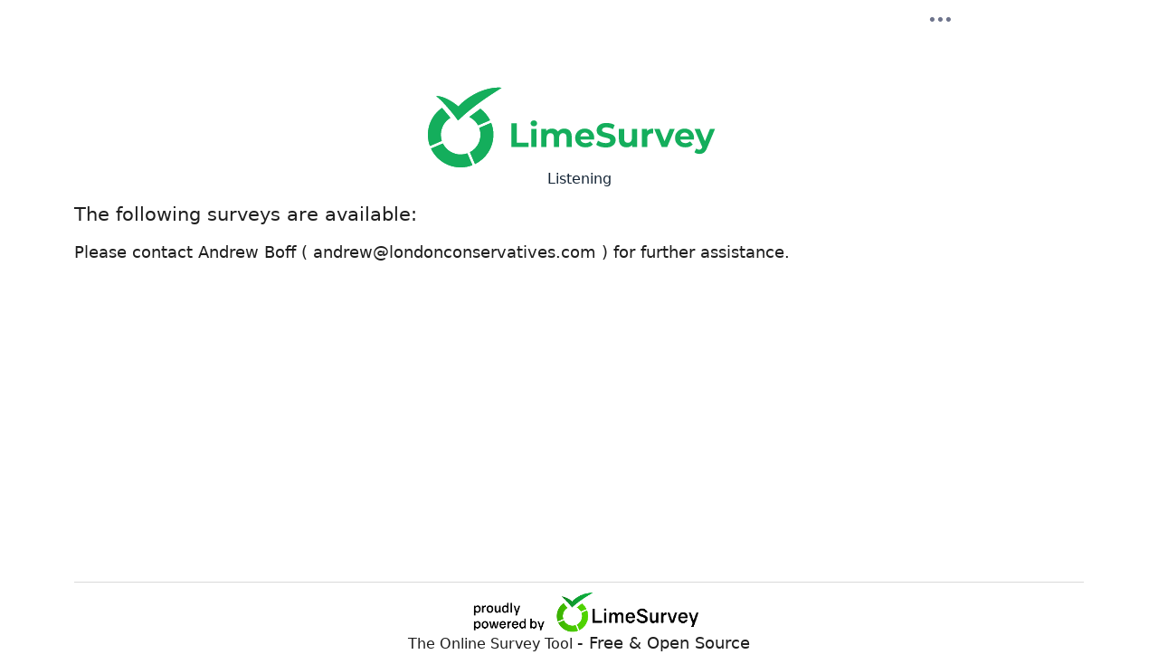

--- FILE ---
content_type: text/html; charset=UTF-8
request_url: http://telllondon.com/
body_size: 14030
content:




<!DOCTYPE html>
<html lang="en" dir="ltr"
      class="en dir-ltr  no-js " >




<head>
    <meta http-equiv="content-type" content="text/html; charset=UTF-8" />
    <meta http-equiv="X-UA-Compatible" content="IE=edge" />
    <meta name="viewport" content="width=device-width, initial-scale=1.0" />
    <meta name="generator" content="LimeSurvey http://www.limesurvey.org" />

        

    <link rel="stylesheet" type="text/css" href="/tmp/assets/6dd41c2b/ibm-sans.css" />
<link rel="stylesheet" type="text/css" href="/tmp/assets/9b3e43d6/ibm-serif.css" />
<link rel="stylesheet" type="text/css" href="/tmp/assets/48d78d8e/css/font-awesome.min.css" />
<link rel="stylesheet" type="text/css" href="/tmp/assets/cc4b6900/remixicon.css" />
<link rel="stylesheet" type="text/css" href="/tmp/assets/5fd0b99b/build/embeddables.min.css" />
<link rel="stylesheet" type="text/css" href="/tmp/assets/9b992467/css/variations/theme_apple.css" />
<link rel="stylesheet" type="text/css" href="/tmp/assets/9b992467/css/base.css" />
<link rel="stylesheet" type="text/css" href="/tmp/assets/9b992467/css/custom.css" />
<link rel="stylesheet" type="text/css" href="/tmp/assets/9b992467/./css/survey-list.css" />
<script type='text/javascript'>window.debugState = {frontend : (0 === 1), backend : (0 === 1)};</script><script type="text/javascript" src="/tmp/assets/5199e364/jquery.min.js" class="headScriptTag"></script>
<script type="text/javascript" src="/tmp/assets/c0eba9d1/jquery-migrate.min.js" class="headScriptTag"></script>
<script type="text/javascript" src="/tmp/assets/6bf29440/moment-with-locales.min.js" class="headScriptTag"></script>
<script type="text/javascript" src="/tmp/assets/288b3eef/em_javascript.js" class="headScriptTag"></script>
<script type="text/javascript" src="/tmp/assets/dc724c7e/build/lslog.js" class="headScriptTag"></script>
<script type="text/javascript" src="/tmp/assets/c39e4b2/pjax.js" class="headScriptTag"></script>
<script type="text/javascript" src="/tmp/assets/9b992467/scripts/theme.js" class="headScriptTag"></script>
<script type="text/javascript" src="/tmp/assets/9b992467/scripts/custom.js" class="headScriptTag"></script>
<script type="text/javascript" src="/tmp/assets/6d39a3af/nojs.js" class="headScriptTag"></script>
<script type="text/javascript">
/*<![CDATA[*/
if(typeof LSvar === 'undefined') { var LSvar = {}; };
LSvar.bFixNumAuto = 1;
LSvar.bNumRealValue = 0;
/*]]>*/
</script>
<title>
        Listening
    </title>
            <link rel="shortcut icon" href="/tmp/assets/64b10ec3/favicon.ico" />
        <script type="text/javascript">
        if(window.basicThemeScripts === undefined){ 
            window.basicThemeScripts = new ThemeScripts(); 
        } 
    </script>
        
            
        
        
<style>
    
    
    body {
         padding-bottom: 10px;
         /*padding-top: 60px;!* now is redefine in JS to fit any title length *!*/
         background-color: ;
         color: ;
    }

    .navbar-default .navbar-nav > li > a:hover {
        color: ;
    }

        .checkbox-item input[type="checkbox"]:checked + label::after, .checkbox-item input[type="radio"]:checked + label::after {
        content: "\";
    }

    
    
    
    
    </style>


    
</head>


<body
    class=" fruity_twentythree font-ibm-sans lang-en  "  >

<div id="beginScripts">
    <script type="text/javascript" src="/tmp/assets/c830ddd/decimal.js"></script>
<script type="text/javascript" src="/tmp/assets/9d753979/decimalcustom.js"></script>
<script type="text/javascript" id="lemscripts">
/*<![CDATA[*/
var LEMmode='group';
var LEMgseq='';
ExprMgr_process_relevance_and_tailoring = function(evt_type,sgqa,type){
if (typeof LEM_initialized == 'undefined') {
LEM_initialized=true;
LEMsetTabIndexes();
}
if (evt_type == 'onchange' && (typeof last_sgqa !== 'undefined' && sgqa==last_sgqa) && (typeof last_evt_type !== 'undefined' && last_evt_type == 'TAB' && type != 'checkbox')) {
  last_evt_type='onchange';
  last_sgqa=sgqa;
  return;
}
if (evt_type == 'updated'  && (typeof last_sgqa !== 'undefined' && sgqa==last_sgqa)) {
  last_evt_type='updated';
  last_sgqa=sgqa;
  return;
}
last_evt_type = evt_type;
last_sgqa=sgqa;

}

/*]]>*/
</script>

</div>

<article>

    <div id="dynamicReloadContainer">
                                                <!-- Bootstrap Navigation Bar -->
<div id="survey-nav" class="navbar fixed-top">
    <div class="container-fluid col-xl-8">
                <div id="navbar-menu" class="dropdown ms-auto ls-no-js-hidden">
                            <div id="navbar-toggler" class="navbar-toggler" data-bs-toggle="dropdown"
                     data-bs-auto-close="outside" aria-expanded="false">
                    <span class="ri-more-fill"></span>
                </div>
                <ul id="main-dropdown" class="dropdown-menu dropdown-menu-end" aria-labelledby="navbar-toggler">
                    

        
    <!-- Language Changer, top menu version -->
    <li class="dropdown-header text-uppercase">Select language</li>
    <li class="ls-no-js-hidden form-change-lang dropdown nav-item">
        <a class="nav-link dropdown-toggle" role="button" data-bs-toggle="dropdownCustom"
           data-bs-target="#language-dropdown" data-navtargetid="language-dropdown">
                        English - English

        </a>
        <ul class="dropdown-menu dropdown-menu-end" id="language-dropdown">
            <li class="index-item">
    <a class="back-link nav-link" href="#">Back</a>
</li>
<li>
    <hr class="dropdown-divider">
</li>
                                        <li class="index-item">
                    <a href='#' data-limesurvey-lang='he' class="dropdown-item ls-language-link">
                         עברית - Hebrew
                    </a>
                </li>
                            <li class="index-item">
                    <a href='#' data-limesurvey-lang='be' class="dropdown-item ls-language-link">
                        Беларускі - Belarusian
                    </a>
                </li>
                            <li class="index-item">
                    <a href='#' data-limesurvey-lang='ky' class="dropdown-item ls-language-link">
                        Кыргызча - Kyrgyz
                    </a>
                </li>
                            <li class="index-item">
                    <a href='#' data-limesurvey-lang='mk' class="dropdown-item ls-language-link">
                        Македонски - Macedonian
                    </a>
                </li>
                            <li class="index-item">
                    <a href='#' data-limesurvey-lang='mn' class="dropdown-item ls-language-link">
                        Монгол - Mongolian
                    </a>
                </li>
                            <li class="index-item">
                    <a href='#' data-limesurvey-lang='ru' class="dropdown-item ls-language-link">
                        Русский - Russian
                    </a>
                </li>
                            <li class="index-item">
                    <a href='#' data-limesurvey-lang='sr' class="dropdown-item ls-language-link">
                        Српски - Serbian (Cyrillic)
                    </a>
                </li>
                            <li class="index-item">
                    <a href='#' data-limesurvey-lang='hy' class="dropdown-item ls-language-link">
                        հայերեն - Armenian
                    </a>
                </li>
                            <li class="index-item">
                    <a href='#' data-limesurvey-lang='ur' class="dropdown-item ls-language-link">
                        اردو - Urdu
                    </a>
                </li>
                            <li class="index-item">
                    <a href='#' data-limesurvey-lang='prs' class="dropdown-item ls-language-link">
                        دری - Dari
                    </a>
                </li>
                            <li class="index-item">
                    <a href='#' data-limesurvey-lang='ar' class="dropdown-item ls-language-link">
                        عَرَبيْ - Arabic
                    </a>
                </li>
                            <li class="index-item">
                    <a href='#' data-limesurvey-lang='fa' class="dropdown-item ls-language-link">
                        فارسی - Persian
                    </a>
                </li>
                            <li class="index-item">
                    <a href='#' data-limesurvey-lang='ps' class="dropdown-item ls-language-link">
                        پښتو - Pashto
                    </a>
                </li>
                            <li class="index-item">
                    <a href='#' data-limesurvey-lang='ckb' class="dropdown-item ls-language-link">
                        کوردیی ناوەندی - Kurdish (Sorani)
                    </a>
                </li>
                            <li class="index-item">
                    <a href='#' data-limesurvey-lang='mr' class="dropdown-item ls-language-link">
                        मराठी - Marathi
                    </a>
                </li>
                            <li class="index-item">
                    <a href='#' data-limesurvey-lang='hi' class="dropdown-item ls-language-link">
                        हिन्दी - Hindi
                    </a>
                </li>
                            <li class="index-item">
                    <a href='#' data-limesurvey-lang='is' class="dropdown-item ls-language-link">
                        íslenska - Icelandic
                    </a>
                </li>
                            <li class="index-item">
                    <a href='#' data-limesurvey-lang='bn' class="dropdown-item ls-language-link">
                        বাংলা - Bengali
                    </a>
                </li>
                            <li class="index-item">
                    <a href='#' data-limesurvey-lang='pa' class="dropdown-item ls-language-link">
                        ਪੰਜਾਬੀ - Punjabi
                    </a>
                </li>
                            <li class="index-item">
                    <a href='#' data-limesurvey-lang='gu' class="dropdown-item ls-language-link">
                        ગુજરાતી - Gujarati
                    </a>
                </li>
                            <li class="index-item">
                    <a href='#' data-limesurvey-lang='ta' class="dropdown-item ls-language-link">
                        தமிழ் - Tamil
                    </a>
                </li>
                            <li class="index-item">
                    <a href='#' data-limesurvey-lang='zh-Hans' class="dropdown-item ls-language-link">
                        简体中文 - Chinese (Simplified)
                    </a>
                </li>
                            <li class="index-item">
                    <a href='#' data-limesurvey-lang='zh-Hant-HK' class="dropdown-item ls-language-link">
                        繁體中文語系 - Chinese (Traditional; Hong Kong)
                    </a>
                </li>
                            <li class="index-item">
                    <a href='#' data-limesurvey-lang='zh-Hant-TW' class="dropdown-item ls-language-link">
                        繁體中文（台灣） - Chinese (Traditional; Taiwan)
                    </a>
                </li>
                            <li class="index-item">
                    <a href='#' data-limesurvey-lang='si' class="dropdown-item ls-language-link">
                        සිංහල - Sinhala
                    </a>
                </li>
                            <li class="index-item">
                    <a href='#' data-limesurvey-lang='th' class="dropdown-item ls-language-link">
                        ภาษาไทย - Thai
                    </a>
                </li>
                            <li class="index-item">
                    <a href='#' data-limesurvey-lang='mya' class="dropdown-item ls-language-link">
                        မြန်မာဘာသာ - Myanmar (Burmese)
                    </a>
                </li>
                            <li class="index-item">
                    <a href='#' data-limesurvey-lang='ka' class="dropdown-item ls-language-link">
                        ქართული ენა - Georgian
                    </a>
                </li>
                            <li class="index-item">
                    <a href='#' data-limesurvey-lang='am' class="dropdown-item ls-language-link">
                        አማርኛ - Amharic
                    </a>
                </li>
                            <li class="index-item">
                    <a href='#' data-limesurvey-lang='ko' class="dropdown-item ls-language-link">
                        한국어 - Korean
                    </a>
                </li>
                            <li class="index-item">
                    <a href='#' data-limesurvey-lang='el' class="dropdown-item ls-language-link">
                        Ελληνικά - Greek
                    </a>
                </li>
                            <li class="index-item">
                    <a href='#' data-limesurvey-lang='cs' class="dropdown-item ls-language-link">
                        Česky - Czech
                    </a>
                </li>
                            <li class="index-item">
                    <a href='#' data-limesurvey-lang='cs-informal' class="dropdown-item ls-language-link">
                        Česky neformální - Czech (informal)
                    </a>
                </li>
                            <li class="index-item">
                    <a href='#' data-limesurvey-lang='bg' class="dropdown-item ls-language-link">
                        Български - Bulgarian
                    </a>
                </li>
                            <li class="index-item">
                    <a href='#' data-limesurvey-lang='ti' class="dropdown-item ls-language-link">
                        ትግርኛ - Tigrinya
                    </a>
                </li>
                            <li class="index-item">
                    <a href='#' data-limesurvey-lang='ike' class="dropdown-item ls-language-link">
                        ᐃᓄᒃᑎᑐᑦ - Inuktitut
                    </a>
                </li>
                            <li class="index-item">
                    <a href='#' data-limesurvey-lang='sah' class="dropdown-item ls-language-link">
                        Саха тыла - Yakut
                    </a>
                </li>
                            <li class="index-item">
                    <a href='#' data-limesurvey-lang='tg' class="dropdown-item ls-language-link">
                        Тоҷикӣ - Tajik
                    </a>
                </li>
                            <li class="index-item">
                    <a href='#' data-limesurvey-lang='uk' class="dropdown-item ls-language-link">
                        Українська - Ukrainian
                    </a>
                </li>
                            <li class="index-item">
                    <a href='#' data-limesurvey-lang='ja' class="dropdown-item ls-language-link">
                        日本語 - Japanese
                    </a>
                </li>
                            <li class="index-item">
                    <a href='#' data-limesurvey-lang='te' class="dropdown-item ls-language-link">
                        తెలుగు - Telugu
                    </a>
                </li>
                            <li class="index-item">
                    <a href='#' data-limesurvey-lang='yor' class="dropdown-item ls-language-link">
                        Èdè Yorùbá - Yoruba
                    </a>
                </li>
                            <li class="index-item">
                    <a href='#' data-limesurvey-lang='kn' class="dropdown-item ls-language-link">
                        ಕನ್ನಡ - Kannada
                    </a>
                </li>
                            <li class="index-item">
                    <a href='#' data-limesurvey-lang='so' class="dropdown-item ls-language-link">
                        Af-Soomaali - Somali
                    </a>
                </li>
                            <li class="index-item">
                    <a href='#' data-limesurvey-lang='af' class="dropdown-item ls-language-link">
                        Afrikaans - Afrikaans
                    </a>
                </li>
                            <li class="index-item">
                    <a href='#' data-limesurvey-lang='az' class="dropdown-item ls-language-link">
                        Azerbaycanca - Azerbaijani
                    </a>
                </li>
                            <li class="index-item">
                    <a href='#' data-limesurvey-lang='id' class="dropdown-item ls-language-link">
                        Bahasa Indonesia - Indonesian
                    </a>
                </li>
                            <li class="index-item">
                    <a href='#' data-limesurvey-lang='ms' class="dropdown-item ls-language-link">
                        Bahasa Melayu - Malay
                    </a>
                </li>
                            <li class="index-item">
                    <a href='#' data-limesurvey-lang='bs' class="dropdown-item ls-language-link">
                        Bosanski - Bosnian
                    </a>
                </li>
                            <li class="index-item">
                    <a href='#' data-limesurvey-lang='ca' class="dropdown-item ls-language-link">
                        Català - Catalan
                    </a>
                </li>
                            <li class="index-item">
                    <a href='#' data-limesurvey-lang='ceb' class="dropdown-item ls-language-link">
                        Cebuano - Cebuano
                    </a>
                </li>
                            <li class="index-item">
                    <a href='#' data-limesurvey-lang='ny' class="dropdown-item ls-language-link">
                        Chichewa - Chichewa
                    </a>
                </li>
                            <li class="index-item">
                    <a href='#' data-limesurvey-lang='cnr' class="dropdown-item ls-language-link">
                        Crnogorski - Montenegrin
                    </a>
                </li>
                            <li class="index-item">
                    <a href='#' data-limesurvey-lang='cy' class="dropdown-item ls-language-link">
                        Cymraeg - Welsh
                    </a>
                </li>
                            <li class="index-item">
                    <a href='#' data-limesurvey-lang='da' class="dropdown-item ls-language-link">
                        Dansk - Danish
                    </a>
                </li>
                            <li class="index-item">
                    <a href='#' data-limesurvey-lang='smi' class="dropdown-item ls-language-link">
                        Davvisámegiella - Sami (Northern)
                    </a>
                </li>
                            <li class="index-item">
                    <a href='#' data-limesurvey-lang='de' class="dropdown-item ls-language-link">
                        Deutsch - German
                    </a>
                </li>
                            <li class="index-item">
                    <a href='#' data-limesurvey-lang='de-informal' class="dropdown-item ls-language-link">
                        Deutsch (Du) - German (informal)
                    </a>
                </li>
                            <li class="index-item">
                    <a href='#' data-limesurvey-lang='de-easy' class="dropdown-item ls-language-link">
                        Deutsch - Leichte Sprache - German (easy)
                    </a>
                </li>
                            <li class="index-item">
                    <a href='#' data-limesurvey-lang='et' class="dropdown-item ls-language-link">
                        Eesti - Estonian
                    </a>
                </li>
                            <li class="index-item">
                    <a href='#' data-limesurvey-lang='en' class="dropdown-item ls-language-link">
                        English - English
                    </a>
                </li>
                            <li class="index-item">
                    <a href='#' data-limesurvey-lang='es' class="dropdown-item ls-language-link">
                        Español - Spanish
                    </a>
                </li>
                            <li class="index-item">
                    <a href='#' data-limesurvey-lang='es-informal' class="dropdown-item ls-language-link">
                        Español (informal) - Spanish (informal)
                    </a>
                </li>
                            <li class="index-item">
                    <a href='#' data-limesurvey-lang='es-CL' class="dropdown-item ls-language-link">
                        Español chileno - Spanish (Chile)
                    </a>
                </li>
                            <li class="index-item">
                    <a href='#' data-limesurvey-lang='es-CO' class="dropdown-item ls-language-link">
                        Español colombiano - Spanish (Colombia)
                    </a>
                </li>
                            <li class="index-item">
                    <a href='#' data-limesurvey-lang='es-MX' class="dropdown-item ls-language-link">
                        Español mexicano - Spanish (Mexico)
                    </a>
                </li>
                            <li class="index-item">
                    <a href='#' data-limesurvey-lang='es-AR' class="dropdown-item ls-language-link">
                        Español rioplatense - Spanish (Argentina)
                    </a>
                </li>
                            <li class="index-item">
                    <a href='#' data-limesurvey-lang='es-AR-informal' class="dropdown-item ls-language-link">
                        Español rioplatense informal - Spanish (Argentina) (Informal)
                    </a>
                </li>
                            <li class="index-item">
                    <a href='#' data-limesurvey-lang='eu' class="dropdown-item ls-language-link">
                        Euskara - Basque
                    </a>
                </li>
                            <li class="index-item">
                    <a href='#' data-limesurvey-lang='fr' class="dropdown-item ls-language-link">
                        Français - French
                    </a>
                </li>
                            <li class="index-item">
                    <a href='#' data-limesurvey-lang='ful' class="dropdown-item ls-language-link">
                        Fulfulde - Fula
                    </a>
                </li>
                            <li class="index-item">
                    <a href='#' data-limesurvey-lang='ie' class="dropdown-item ls-language-link">
                        Gaeilge - Irish
                    </a>
                </li>
                            <li class="index-item">
                    <a href='#' data-limesurvey-lang='gl' class="dropdown-item ls-language-link">
                        Galego - Galician
                    </a>
                </li>
                            <li class="index-item">
                    <a href='#' data-limesurvey-lang='hr' class="dropdown-item ls-language-link">
                        Hrvatski - Croatian
                    </a>
                </li>
                            <li class="index-item">
                    <a href='#' data-limesurvey-lang='run' class="dropdown-item ls-language-link">
                        Ikirundi - Kirundi
                    </a>
                </li>
                            <li class="index-item">
                    <a href='#' data-limesurvey-lang='ilo' class="dropdown-item ls-language-link">
                        Ilokano - Ilocano
                    </a>
                </li>
                            <li class="index-item">
                    <a href='#' data-limesurvey-lang='hil' class="dropdown-item ls-language-link">
                        Ilonggo - Hiligaynon
                    </a>
                </li>
                            <li class="index-item">
                    <a href='#' data-limesurvey-lang='it' class="dropdown-item ls-language-link">
                        Italiano - Italian
                    </a>
                </li>
                            <li class="index-item">
                    <a href='#' data-limesurvey-lang='it-informal' class="dropdown-item ls-language-link">
                        Italiano (informale) - Italian (informal)
                    </a>
                </li>
                            <li class="index-item">
                    <a href='#' data-limesurvey-lang='kal' class="dropdown-item ls-language-link">
                        Kalaallisut - Greenlandic
                    </a>
                </li>
                            <li class="index-item">
                    <a href='#' data-limesurvey-lang='rw' class="dropdown-item ls-language-link">
                        Kinyarwanda - Kinyarwanda
                    </a>
                </li>
                            <li class="index-item">
                    <a href='#' data-limesurvey-lang='swh' class="dropdown-item ls-language-link">
                        Kiswahili - Swahili
                    </a>
                </li>
                            <li class="index-item">
                    <a href='#' data-limesurvey-lang='kmr' class="dropdown-item ls-language-link">
                        Kurmancî - Kurdish (Kurmanji)
                    </a>
                </li>
                            <li class="index-item">
                    <a href='#' data-limesurvey-lang='lb' class="dropdown-item ls-language-link">
                        Lëtzebuergesch - Luxembourgish
                    </a>
                </li>
                            <li class="index-item">
                    <a href='#' data-limesurvey-lang='lv' class="dropdown-item ls-language-link">
                        Latviešu - Latvian
                    </a>
                </li>
                            <li class="index-item">
                    <a href='#' data-limesurvey-lang='oc' class="dropdown-item ls-language-link">
                        Lenga d'òc - Occitan
                    </a>
                </li>
                            <li class="index-item">
                    <a href='#' data-limesurvey-lang='lt' class="dropdown-item ls-language-link">
                        Lietuvių - Lithuanian
                    </a>
                </li>
                            <li class="index-item">
                    <a href='#' data-limesurvey-lang='hu' class="dropdown-item ls-language-link">
                        Magyar - Hungarian
                    </a>
                </li>
                            <li class="index-item">
                    <a href='#' data-limesurvey-lang='ml' class="dropdown-item ls-language-link">
                        Malayāḷaṁ - Malayalam
                    </a>
                </li>
                            <li class="index-item">
                    <a href='#' data-limesurvey-lang='mt' class="dropdown-item ls-language-link">
                        Malti - Maltese
                    </a>
                </li>
                            <li class="index-item">
                    <a href='#' data-limesurvey-lang='nl' class="dropdown-item ls-language-link">
                        Nederlands - Dutch
                    </a>
                </li>
                            <li class="index-item">
                    <a href='#' data-limesurvey-lang='nl-informal' class="dropdown-item ls-language-link">
                        Nederlands (informeel) - Dutch (informal)
                    </a>
                </li>
                            <li class="index-item">
                    <a href='#' data-limesurvey-lang='nb' class="dropdown-item ls-language-link">
                        Norsk Bokmål - Norwegian (Bokmal)
                    </a>
                </li>
                            <li class="index-item">
                    <a href='#' data-limesurvey-lang='nn' class="dropdown-item ls-language-link">
                        Norsk Nynorsk - Norwegian (Nynorsk)
                    </a>
                </li>
                            <li class="index-item">
                    <a href='#' data-limesurvey-lang='pap-CW' class="dropdown-item ls-language-link">
                        Papiamentu - Papiamento (Curaçao &amp; Bonaire)
                    </a>
                </li>
                            <li class="index-item">
                    <a href='#' data-limesurvey-lang='pl' class="dropdown-item ls-language-link">
                        Polski - Polish
                    </a>
                </li>
                            <li class="index-item">
                    <a href='#' data-limesurvey-lang='pl-informal' class="dropdown-item ls-language-link">
                        Polski (nieformalny) - Polish (Informal)
                    </a>
                </li>
                            <li class="index-item">
                    <a href='#' data-limesurvey-lang='pt' class="dropdown-item ls-language-link">
                        Português - Portuguese
                    </a>
                </li>
                            <li class="index-item">
                    <a href='#' data-limesurvey-lang='pt-BR' class="dropdown-item ls-language-link">
                        Português do Brasil - Portuguese (Brazilian)
                    </a>
                </li>
                            <li class="index-item">
                    <a href='#' data-limesurvey-lang='kk' class="dropdown-item ls-language-link">
                        Qazaqşa - Kazakh
                    </a>
                </li>
                            <li class="index-item">
                    <a href='#' data-limesurvey-lang='ro' class="dropdown-item ls-language-link">
                        Româna - Romanian
                    </a>
                </li>
                            <li class="index-item">
                    <a href='#' data-limesurvey-lang='roh' class="dropdown-item ls-language-link">
                        Rumantsch - Romansh
                    </a>
                </li>
                            <li class="index-item">
                    <a href='#' data-limesurvey-lang='sq' class="dropdown-item ls-language-link">
                        Shqipe - Albanian
                    </a>
                </li>
                            <li class="index-item">
                    <a href='#' data-limesurvey-lang='sk' class="dropdown-item ls-language-link">
                        Slovenčina - Slovak
                    </a>
                </li>
                            <li class="index-item">
                    <a href='#' data-limesurvey-lang='sl' class="dropdown-item ls-language-link">
                        Slovenščina - Slovenian
                    </a>
                </li>
                            <li class="index-item">
                    <a href='#' data-limesurvey-lang='sr-Latn' class="dropdown-item ls-language-link">
                        Srpski - Serbian (Latin)
                    </a>
                </li>
                            <li class="index-item">
                    <a href='#' data-limesurvey-lang='fi' class="dropdown-item ls-language-link">
                        Suomi - Finnish
                    </a>
                </li>
                            <li class="index-item">
                    <a href='#' data-limesurvey-lang='sv' class="dropdown-item ls-language-link">
                        Svenska - Swedish
                    </a>
                </li>
                            <li class="index-item">
                    <a href='#' data-limesurvey-lang='tr' class="dropdown-item ls-language-link">
                        Türkçe - Turkish
                    </a>
                </li>
                            <li class="index-item">
                    <a href='#' data-limesurvey-lang='tl' class="dropdown-item ls-language-link">
                        Tagalog - Tagalog
                    </a>
                </li>
                            <li class="index-item">
                    <a href='#' data-limesurvey-lang='vi' class="dropdown-item ls-language-link">
                        Tiếng Việt - Vietnamese
                    </a>
                </li>
                            <li class="index-item">
                    <a href='#' data-limesurvey-lang='ca-valencia' class="dropdown-item ls-language-link">
                        Valencià - Valencian
                    </a>
                </li>
                            <li class="index-item">
                    <a href='#' data-limesurvey-lang='fil' class="dropdown-item ls-language-link">
                        Wikang Filipino - Filipino
                    </a>
                </li>
                            <li class="index-item">
                    <a href='#' data-limesurvey-lang='xho' class="dropdown-item ls-language-link">
                        isiXhosa - Xhosa
                    </a>
                </li>
                            <li class="index-item">
                    <a href='#' data-limesurvey-lang='zu' class="dropdown-item ls-language-link">
                        isiZulu - Zulu
                    </a>
                </li>
                            <li class="index-item">
                    <a href='#' data-limesurvey-lang='ug' class="dropdown-item ls-language-link">
                        ئۇيغۇرچە - Uyghur
                    </a>
                </li>
                    </ul>
    </li>
    <li><hr class="dropdown-divider"></li>




                                        

                    


                    


       
                </ul>
                    </div>
        <ul id="back-content" class="d-none"></ul>
    </div>
</div>
            

                                        <div class="container-md">
                    

                    <div class="   row"
                         id="surveys-list-container" >
                        <div class="col-12">
                                                        

<!-- No JavaScript alert -->
<div class=' ls-js-hidden warningjs  alert alert-danger '    data-type='checkjavascript'>
    Caution: JavaScript execution is disabled in your browser or for this website. You may not be able to answer all questions in this survey. Please, verify your browser parameters.
</div>

                            <div class="row justify-content-center mb-3">
                                <div
                                    id="surveys-list-jumbotron" >
                                    <div class="img-fluid mx-auto d-block">
                                        <svg class="ls-logo"  viewBox="0 0 181 48" fill="none" xmlns="http://www.w3.org/2000/svg">
<path fill-rule="evenodd" clip-rule="evenodd" d="M4.90266 5.45549C6.39808 5.48742 7.87852 5.77592 9.28559 6.30963C10.6926 6.82561 12.0528 7.47323 13.3499 8.2447C14.6388 9.00242 15.881 9.84508 17.0688 10.7677C17.4586 11.0719 17.8424 11.3803 18.2216 11.6969C18.5464 11.3595 18.8755 11.0295 19.2088 10.707C19.6931 10.2399 20.1959 9.78686 20.6981 9.34742C20.954 9.13006 21.2093 8.91328 21.4652 8.69945L21.851 8.38195L22.2457 8.07505C23.2955 7.25036 24.3857 6.48929 25.5071 5.77771C26.6286 5.06612 27.786 4.42817 28.9657 3.83793C31.3266 2.66289 33.804 1.76676 36.3525 1.16594C37.6252 0.872812 38.9145 0.666212 40.2125 0.547428C41.5135 0.423944 42.8224 0.42079 44.124 0.538003C43.7551 0.805308 43.382 1.04476 43.0117 1.28236L43.0115 1.28245C42.8327 1.3972 42.6545 1.51153 42.4778 1.62836C42.2085 1.80507 41.9353 1.98179 41.6615 2.14732L41.6376 2.1624C41.5111 2.24221 41.3842 2.32231 41.2578 2.4071L40.8541 2.66687C40.1685 3.10077 39.494 3.53924 38.8247 3.97428C38.4472 4.21963 38.0714 4.46389 37.6963 4.70562C35.6246 6.06517 33.614 7.42885 31.6448 8.83553C29.6756 10.2422 27.7552 11.6813 25.8778 13.1728C25.7208 13.2999 25.5633 13.4259 25.4058 13.5519L25.4055 13.5521L25.405 13.5525C25.0947 13.8007 24.7843 14.049 24.478 14.3056C24.1647 14.5561 23.8571 14.8157 23.5503 15.0746L23.55 15.0748L23.5498 15.075C23.4001 15.2014 23.2506 15.3275 23.1007 15.4525C23.0057 15.5346 22.9107 15.6165 22.8159 15.6983L22.8157 15.6985C22.4583 16.0068 22.1029 16.3134 21.7569 16.6229C21.6381 16.7301 21.5196 16.8357 21.4017 16.9406L21.4015 16.9408L21.401 16.9412C21.3007 17.0305 21.2008 17.1194 21.1018 17.2085L20.5094 17.7557L18.0067 20.063L16.3785 17.7657C16.3471 17.7186 16.2889 17.6479 16.2396 17.589L16.0828 17.3905L15.7642 16.9893L15.1136 16.1823C14.6739 15.6443 14.2297 15.1079 13.7811 14.573C12.8852 13.5062 11.9731 12.4447 11.0375 11.4015C10.1019 10.3583 9.14898 9.32975 8.14395 8.33365C7.1237 7.30167 6.041 6.34027 4.90266 5.45549ZM19.6102 40.3559C17.3913 40.3536 15.2172 39.737 13.3328 38.5754C11.4484 37.4139 9.92874 35.7536 8.94502 33.7817L1.85366 36.8077C3.95889 41.2615 7.68852 44.7588 12.2911 46.5948C16.8936 48.4308 22.027 48.469 26.6569 46.7018L23.6092 39.6716C22.3257 40.1256 20.9729 40.357 19.6102 40.3559ZM9.24702 22.7652C8.24123 24.5329 7.71203 26.5278 7.71051 28.5574C7.71022 29.8015 7.90887 31.0377 8.29907 32.22L1.19445 35.246C-0.298664 31.2011 -0.394613 26.7792 0.921669 22.6744C2.23795 18.5696 4.89193 15.0144 8.46691 12.567L13.4525 18.4657C11.7012 19.5167 10.2528 20.9975 9.24702 22.7652ZM31.4388 13.0627L24.7814 17.9345C27.0245 19.0163 28.8722 20.7639 30.0679 22.9343L37.1681 19.9083C35.8135 17.2208 33.8531 14.8785 31.4388 13.0627ZM37.8631 21.4544C38.763 23.7169 39.2238 26.1275 39.2213 28.5596C39.2178 32.1993 38.1851 35.7652 36.2403 38.8523C34.2956 41.9394 31.5167 44.424 28.2193 46.0241L25.1672 38.989C27.717 37.6543 29.6912 35.4471 30.7228 32.7776C31.7545 30.1082 31.7735 27.1582 30.7762 24.476L37.8631 21.4544Z" fill="#14AE5C"/>
<path fill-rule="evenodd" clip-rule="evenodd" d="M4.90266 5.45549C6.39808 5.48742 7.87852 5.77592 9.28559 6.30963C10.6926 6.82561 12.0528 7.47323 13.3499 8.2447C14.6388 9.00242 15.881 9.84508 17.0688 10.7677C17.4586 11.0719 17.8424 11.3803 18.2216 11.6969C18.5464 11.3595 18.8755 11.0295 19.2088 10.707C19.6931 10.2399 20.1959 9.78686 20.6981 9.34742C20.954 9.13006 21.2093 8.91328 21.4652 8.69945L21.851 8.38195L22.2457 8.07505C23.2955 7.25036 24.3857 6.48929 25.5071 5.77771C26.6286 5.06612 27.786 4.42817 28.9657 3.83793C31.3266 2.66289 33.804 1.76676 36.3525 1.16594C37.6252 0.872812 38.9145 0.666212 40.2125 0.547428C41.5135 0.423944 42.8224 0.42079 44.124 0.538003C43.7551 0.805308 43.382 1.04476 43.0117 1.28236L43.0115 1.28245C42.8327 1.3972 42.6545 1.51153 42.4778 1.62836C42.2085 1.80507 41.9353 1.98179 41.6615 2.14732L41.6376 2.1624C41.5111 2.24221 41.3842 2.32231 41.2578 2.4071L40.8541 2.66687C40.1685 3.10077 39.494 3.53924 38.8247 3.97428C38.4472 4.21963 38.0714 4.46389 37.6963 4.70562C35.6246 6.06517 33.614 7.42885 31.6448 8.83553C29.6756 10.2422 27.7552 11.6813 25.8778 13.1728C25.7208 13.2999 25.5633 13.4259 25.4058 13.5519L25.4055 13.5521L25.405 13.5525C25.0947 13.8007 24.7843 14.049 24.478 14.3056C24.1647 14.5561 23.8571 14.8157 23.5503 15.0746L23.55 15.0748L23.5498 15.075C23.4001 15.2014 23.2506 15.3275 23.1007 15.4525C23.0057 15.5346 22.9107 15.6165 22.8159 15.6983L22.8157 15.6985C22.4583 16.0068 22.1029 16.3134 21.7569 16.6229C21.6381 16.7301 21.5196 16.8357 21.4017 16.9406L21.4015 16.9408L21.401 16.9412C21.3007 17.0305 21.2008 17.1194 21.1018 17.2085L20.5094 17.7557L18.0067 20.063L16.3785 17.7657C16.3471 17.7186 16.2889 17.6479 16.2396 17.589L16.0828 17.3905L15.7642 16.9893L15.1136 16.1823C14.6739 15.6443 14.2297 15.1079 13.7811 14.573C12.8852 13.5062 11.9731 12.4447 11.0375 11.4015C10.1019 10.3583 9.14898 9.32975 8.14395 8.33365C7.1237 7.30167 6.041 6.34027 4.90266 5.45549ZM19.6102 40.3559C17.3913 40.3536 15.2172 39.737 13.3328 38.5754C11.4484 37.4139 9.92874 35.7536 8.94502 33.7817L1.85366 36.8077C3.95889 41.2615 7.68852 44.7588 12.2911 46.5948C16.8936 48.4308 22.027 48.469 26.6569 46.7018L23.6092 39.6716C22.3257 40.1256 20.9729 40.357 19.6102 40.3559ZM9.24702 22.7652C8.24123 24.5329 7.71203 26.5278 7.71051 28.5574C7.71022 29.8015 7.90887 31.0377 8.29907 32.22L1.19445 35.246C-0.298664 31.2011 -0.394613 26.7792 0.921669 22.6744C2.23795 18.5696 4.89193 15.0144 8.46691 12.567L13.4525 18.4657C11.7012 19.5167 10.2528 20.9975 9.24702 22.7652ZM31.4388 13.0627L24.7814 17.9345C27.0245 19.0163 28.8722 20.7639 30.0679 22.9343L37.1681 19.9083C35.8135 17.2208 33.8531 14.8785 31.4388 13.0627ZM37.8631 21.4544C38.763 23.7169 39.2238 26.1275 39.2213 28.5596C39.2178 32.1993 38.1851 35.7652 36.2403 38.8523C34.2956 41.9394 31.5167 44.424 28.2193 46.0241L25.1672 38.989C27.717 37.6543 29.6912 35.4471 30.7228 32.7776C31.7545 30.1082 31.7735 27.1582 30.7762 24.476L37.8631 21.4544Z" fill="#14AE5C"/>
<path d="M50 35.9151V21.7594H53.2477V33.2457H60.2844V35.9151H50Z" fill="#14AE5C"/>
<path d="M61.8981 35.9151V25.0354H65.0256V35.9151H61.8981ZM63.4618 23.5187C62.8871 23.5187 62.4194 23.3502 62.0585 23.0131C61.6976 22.6761 61.5172 22.2582 61.5172 21.7594C61.5172 21.2605 61.6976 20.8426 62.0585 20.5056C62.4194 20.1685 62.8871 20 63.4618 20C64.0365 20 64.5043 20.1618 64.8652 20.4853C65.226 20.7954 65.4065 21.1999 65.4065 21.6987C65.4065 22.2245 65.226 22.6626 64.8652 23.0131C64.5177 23.3502 64.0499 23.5187 63.4618 23.5187Z" fill="#14AE5C"/>
<path d="M81.7409 24.8736C82.5963 24.8736 83.3514 25.0489 84.0063 25.3994C84.6746 25.7364 85.1958 26.2622 85.57 26.9767C85.9576 27.6778 86.1514 28.5811 86.1514 29.6866V35.9151H83.024V30.1719C83.024 29.2956 82.8435 28.6485 82.4827 28.2305C82.1218 27.8126 81.614 27.6036 80.9591 27.6036C80.5047 27.6036 80.097 27.7115 79.7362 27.9272C79.3753 28.1294 79.0946 28.4395 78.8942 28.8574C78.6937 29.2754 78.5934 29.8079 78.5934 30.455V35.9151H75.466V30.1719C75.466 29.2956 75.2856 28.6485 74.9247 28.2305C74.5772 27.8126 74.076 27.6036 73.4211 27.6036C72.9667 27.6036 72.5591 27.7115 72.1982 27.9272C71.8374 28.1294 71.5567 28.4395 71.3562 28.8574C71.1558 29.2754 71.0555 29.8079 71.0555 30.455V35.9151H67.9281V25.0354H70.9152V28.0081L70.3538 27.1385C70.7281 26.397 71.256 25.8375 71.9376 25.4601C72.6326 25.0691 73.4211 24.8736 74.3032 24.8736C75.2923 24.8736 76.1543 25.1298 76.8894 25.6421C77.6378 26.1409 78.1323 26.9093 78.3729 27.9474L77.2703 27.6441C77.6312 26.7947 78.2059 26.1207 78.9944 25.6218C79.7963 25.123 80.7118 24.8736 81.7409 24.8736Z" fill="#14AE5C"/>
<path d="M94.3857 36.0768C93.1561 36.0768 92.0735 35.8342 91.1379 35.3488C90.2158 34.8635 89.5007 34.2029 88.9928 33.367C88.485 32.5177 88.231 31.5538 88.231 30.4752C88.231 29.3832 88.4783 28.4193 88.9728 27.5834C89.4807 26.7341 90.169 26.0735 91.0377 25.6016C91.9064 25.1163 92.8888 24.8736 93.9847 24.8736C95.0406 24.8736 95.9895 25.1028 96.8315 25.5612C97.6868 26.0061 98.3618 26.6532 98.8563 27.5025C99.3508 28.3384 99.5981 29.3428 99.5981 30.5157C99.5981 30.637 99.5914 30.7786 99.578 30.9403C99.5646 31.0886 99.5513 31.2302 99.5379 31.365H90.7771V29.5248H97.894L96.6911 30.0708C96.6911 29.5045 96.5775 29.0125 96.3503 28.5945C96.1231 28.1766 95.8091 27.8531 95.4081 27.6239C95.0071 27.3812 94.5394 27.2599 94.0048 27.2599C93.4702 27.2599 92.9957 27.3812 92.5814 27.6239C92.1804 27.8531 91.8663 28.1833 91.6391 28.6148C91.4119 29.0327 91.2983 29.5315 91.2983 30.1112V30.5966C91.2983 31.1898 91.4253 31.7155 91.6792 32.1739C91.9465 32.6188 92.3141 32.9626 92.7819 33.2053C93.263 33.4344 93.8243 33.549 94.4659 33.549C95.0406 33.549 95.5417 33.4614 95.9694 33.2861C96.4105 33.1109 96.8114 32.848 97.1723 32.4975L98.8362 34.3175C98.3417 34.8837 97.7203 35.3219 96.9718 35.632C96.2234 35.9285 95.3613 36.0768 94.3857 36.0768Z" fill="#14AE5C"/>
<path d="M106.512 36.1577C105.389 36.1577 104.313 36.0094 103.284 35.7128C102.255 35.4028 101.426 35.0051 100.798 34.5197L101.901 32.0526C102.502 32.484 103.21 32.8413 104.026 33.1244C104.854 33.394 105.69 33.5288 106.532 33.5288C107.173 33.5288 107.688 33.4682 108.075 33.3468C108.476 33.212 108.77 33.03 108.957 32.8008C109.145 32.5716 109.238 32.3087 109.238 32.0121C109.238 31.6346 109.091 31.3381 108.797 31.1223C108.503 30.8932 108.115 30.7112 107.634 30.5763C107.153 30.428 106.619 30.2932 106.031 30.1719C105.456 30.0371 104.874 29.8753 104.286 29.6866C103.712 29.4978 103.184 29.2551 102.703 28.9585C102.221 28.6619 101.827 28.271 101.52 27.7856C101.226 27.3003 101.079 26.6801 101.079 25.9252C101.079 25.1163 101.293 24.3815 101.72 23.7209C102.161 23.0468 102.816 22.5143 103.685 22.1234C104.567 21.7189 105.67 21.5167 106.993 21.5167C107.875 21.5167 108.744 21.6245 109.599 21.8402C110.454 22.0425 111.21 22.3525 111.864 22.7705L110.862 25.2578C110.207 24.8804 109.552 24.604 108.897 24.4287C108.242 24.24 107.601 24.1456 106.973 24.1456C106.345 24.1456 105.83 24.2198 105.429 24.368C105.028 24.5163 104.741 24.7118 104.567 24.9545C104.393 25.1837 104.306 25.4533 104.306 25.7634C104.306 26.1274 104.453 26.424 104.747 26.6532C105.042 26.8689 105.429 27.0442 105.91 27.179C106.391 27.3138 106.919 27.4486 107.494 27.5834C108.082 27.7182 108.663 27.8733 109.238 28.0485C109.826 28.2238 110.361 28.4597 110.842 28.7563C111.323 29.0529 111.711 29.4439 112.005 29.9292C112.312 30.4146 112.466 31.028 112.466 31.7695C112.466 32.5649 112.245 33.2929 111.804 33.9535C111.363 34.6141 110.702 35.1466 109.82 35.5511C108.951 35.9555 107.848 36.1577 106.512 36.1577Z" fill="#14AE5C"/>
<path d="M119.015 36.0768C118.12 36.0768 117.318 35.9016 116.61 35.5511C115.915 35.2005 115.373 34.668 114.986 33.9535C114.598 33.2255 114.404 32.302 114.404 31.183V25.0354H117.532V30.7179C117.532 31.6212 117.719 32.2885 118.093 32.7199C118.481 33.1378 119.022 33.3468 119.717 33.3468C120.198 33.3468 120.626 33.2457 121 33.0435C121.374 32.8278 121.668 32.5042 121.882 32.0728C122.096 31.6279 122.203 31.0752 122.203 30.4146V25.0354H125.33V35.9151H122.363V32.9221L122.905 33.7917C122.544 34.5467 122.009 35.1196 121.301 35.5106C120.606 35.8881 119.844 36.0768 119.015 36.0768Z" fill="#14AE5C"/>
<path d="M128.228 35.9151V25.0354H131.215V28.1092L130.794 27.2194C131.115 26.451 131.629 25.8713 132.337 25.4803C133.046 25.0758 133.908 24.8736 134.924 24.8736V27.7856C134.79 27.7722 134.67 27.7654 134.563 27.7654C134.456 27.7519 134.342 27.7452 134.222 27.7452C133.367 27.7452 132.672 27.9946 132.137 28.4934C131.616 28.9788 131.355 29.7405 131.355 30.7786V35.9151H128.228Z" fill="#14AE5C"/>
<path d="M140.082 35.9151L135.551 25.0354H138.779L142.548 34.3984H140.944L144.853 25.0354H147.861L143.31 35.9151H140.082Z" fill="#14AE5C"/>
<path d="M154.196 36.0768C152.966 36.0768 151.884 35.8342 150.948 35.3488C150.026 34.8635 149.311 34.2029 148.803 33.367C148.295 32.5177 148.041 31.5538 148.041 30.4752C148.041 29.3832 148.288 28.4193 148.783 27.5834C149.291 26.7341 149.979 26.0735 150.848 25.6016C151.717 25.1163 152.699 24.8736 153.795 24.8736C154.851 24.8736 155.8 25.1028 156.642 25.5612C157.497 26.0061 158.172 26.6532 158.666 27.5025C159.161 28.3384 159.408 29.3428 159.408 30.5157C159.408 30.637 159.402 30.7786 159.388 30.9403C159.375 31.0886 159.361 31.2302 159.348 31.365H150.587V29.5248H157.704L156.501 30.0708C156.501 29.5045 156.388 29.0125 156.16 28.5945C155.933 28.1766 155.619 27.8531 155.218 27.6239C154.817 27.3812 154.35 27.2599 153.815 27.2599C153.28 27.2599 152.806 27.3812 152.392 27.6239C151.991 27.8531 151.676 28.1833 151.449 28.6148C151.222 29.0327 151.108 29.5315 151.108 30.1112V30.5966C151.108 31.1898 151.235 31.7155 151.489 32.1739C151.757 32.6188 152.124 32.9626 152.592 33.2053C153.073 33.4344 153.634 33.549 154.276 33.549C154.851 33.549 155.352 33.4614 155.78 33.2861C156.221 33.1109 156.622 32.848 156.982 32.4975L158.646 34.3175C158.152 34.8837 157.53 35.3219 156.782 35.632C156.034 35.9285 155.171 36.0768 154.196 36.0768Z" fill="#14AE5C"/>
<path d="M162.658 40C162.096 40 161.542 39.9124 160.994 39.7371C160.446 39.5618 159.998 39.3192 159.651 39.0091L160.793 36.7644C161.034 36.9801 161.308 37.1486 161.615 37.27C161.936 37.3913 162.25 37.452 162.558 37.452C162.999 37.452 163.346 37.3441 163.6 37.1284C163.867 36.9262 164.108 36.5824 164.322 36.0971L164.883 34.7624L165.124 34.4186L168.993 25.0354H172L167.128 36.5824C166.781 37.4587 166.38 38.1463 165.926 38.6451C165.485 39.1439 164.99 39.4944 164.442 39.6967C163.907 39.8989 163.313 40 162.658 40ZM164.502 36.3397L159.691 25.0354H162.918L166.647 34.1355L164.502 36.3397Z" fill="#14AE5C"/>
</svg>

                                    </div>
                                    <span class="text-center h3">Listening</span>
                                </div>
                            </div>
                            <div class="row">
                                <div class="col-4"></div>
                                <div class="col">
                                    <div id="surveylist-language-changer" class="ls-js-hidden">
                                            <form method="get">
    
    
        
            <!-- Language Changer -->
    <div class="   form-change-lang row row-cols-lg-auto g-1"  >
        <div class="col-auto">
            <label class="  col-form-label fw-bold control-label"  for="lang">
            <span >
                <span class="language-icon ri-earth-line"></span>
                Change language
            </span>
            </label>
        </div>

        <div class="col-auto">
            <div id="lang-select">
                <select class="col-form-label" name="lang" id="language-changer-select">
                                                                         <option value="he"> עברית - Hebrew</option>
                                                                                                      <option value="be">Беларускі - Belarusian</option>
                                                                                                      <option value="ky">Кыргызча - Kyrgyz</option>
                                                                                                      <option value="mk">Македонски - Macedonian</option>
                                                                                                      <option value="mn">Монгол - Mongolian</option>
                                                                                                      <option value="ru">Русский - Russian</option>
                                                                                                      <option value="sr">Српски - Serbian (Cyrillic)</option>
                                                                                                      <option value="hy">հայերեն - Armenian</option>
                                                                                                      <option value="ur">اردو - Urdu</option>
                                                                                                      <option value="prs">دری - Dari</option>
                                                                                                      <option value="ar">عَرَبيْ - Arabic</option>
                                                                                                      <option value="fa">فارسی - Persian</option>
                                                                                                      <option value="ps">پښتو - Pashto</option>
                                                                                                      <option value="ckb">کوردیی ناوەندی - Kurdish (Sorani)</option>
                                                                                                      <option value="mr">मराठी - Marathi</option>
                                                                                                      <option value="hi">हिन्दी - Hindi</option>
                                                                                                      <option value="is">íslenska - Icelandic</option>
                                                                                                      <option value="bn">বাংলা - Bengali</option>
                                                                                                      <option value="pa">ਪੰਜਾਬੀ - Punjabi</option>
                                                                                                      <option value="gu">ગુજરાતી - Gujarati</option>
                                                                                                      <option value="ta">தமிழ் - Tamil</option>
                                                                                                      <option value="zh-Hans">简体中文 - Chinese (Simplified)</option>
                                                                                                      <option value="zh-Hant-HK">繁體中文語系 - Chinese (Traditional; Hong Kong)</option>
                                                                                                      <option value="zh-Hant-TW">繁體中文（台灣） - Chinese (Traditional; Taiwan)</option>
                                                                                                      <option value="si">සිංහල - Sinhala</option>
                                                                                                      <option value="th">ภาษาไทย - Thai</option>
                                                                                                      <option value="mya">မြန်မာဘာသာ - Myanmar (Burmese)</option>
                                                                                                      <option value="ka">ქართული ენა - Georgian</option>
                                                                                                      <option value="am">አማርኛ - Amharic</option>
                                                                                                      <option value="ko">한국어 - Korean</option>
                                                                                                      <option value="el">Ελληνικά - Greek</option>
                                                                                                      <option value="cs">Česky - Czech</option>
                                                                                                      <option value="cs-informal">Česky neformální - Czech (informal)</option>
                                                                                                      <option value="bg">Български - Bulgarian</option>
                                                                                                      <option value="ti">ትግርኛ - Tigrinya</option>
                                                                                                      <option value="ike">ᐃᓄᒃᑎᑐᑦ - Inuktitut</option>
                                                                                                      <option value="sah">Саха тыла - Yakut</option>
                                                                                                      <option value="tg">Тоҷикӣ - Tajik</option>
                                                                                                      <option value="uk">Українська - Ukrainian</option>
                                                                                                      <option value="ja">日本語 - Japanese</option>
                                                                                                      <option value="te">తెలుగు - Telugu</option>
                                                                                                      <option value="yor">Èdè Yorùbá - Yoruba</option>
                                                                                                      <option value="kn">ಕನ್ನಡ - Kannada</option>
                                                                                                      <option value="so">Af-Soomaali - Somali</option>
                                                                                                      <option value="af">Afrikaans - Afrikaans</option>
                                                                                                      <option value="az">Azerbaycanca - Azerbaijani</option>
                                                                                                      <option value="id">Bahasa Indonesia - Indonesian</option>
                                                                                                      <option value="ms">Bahasa Melayu - Malay</option>
                                                                                                      <option value="bs">Bosanski - Bosnian</option>
                                                                                                      <option value="ca">Català - Catalan</option>
                                                                                                      <option value="ceb">Cebuano - Cebuano</option>
                                                                                                      <option value="ny">Chichewa - Chichewa</option>
                                                                                                      <option value="cnr">Crnogorski - Montenegrin</option>
                                                                                                      <option value="cy">Cymraeg - Welsh</option>
                                                                                                      <option value="da">Dansk - Danish</option>
                                                                                                      <option value="smi">Davvisámegiella - Sami (Northern)</option>
                                                                                                      <option value="de">Deutsch - German</option>
                                                                                                      <option value="de-informal">Deutsch (Du) - German (informal)</option>
                                                                                                      <option value="de-easy">Deutsch - Leichte Sprache - German (easy)</option>
                                                                                                      <option value="et">Eesti - Estonian</option>
                                                                                                 <option value="en" selected="selected">English - English </option>
                                                                                                  <option value="es">Español - Spanish</option>
                                                                                                      <option value="es-informal">Español (informal) - Spanish (informal)</option>
                                                                                                      <option value="es-CL">Español chileno - Spanish (Chile)</option>
                                                                                                      <option value="es-CO">Español colombiano - Spanish (Colombia)</option>
                                                                                                      <option value="es-MX">Español mexicano - Spanish (Mexico)</option>
                                                                                                      <option value="es-AR">Español rioplatense - Spanish (Argentina)</option>
                                                                                                      <option value="es-AR-informal">Español rioplatense informal - Spanish (Argentina) (Informal)</option>
                                                                                                      <option value="eu">Euskara - Basque</option>
                                                                                                      <option value="fr">Français - French</option>
                                                                                                      <option value="ful">Fulfulde - Fula</option>
                                                                                                      <option value="ie">Gaeilge - Irish</option>
                                                                                                      <option value="gl">Galego - Galician</option>
                                                                                                      <option value="hr">Hrvatski - Croatian</option>
                                                                                                      <option value="run">Ikirundi - Kirundi</option>
                                                                                                      <option value="ilo">Ilokano - Ilocano</option>
                                                                                                      <option value="hil">Ilonggo - Hiligaynon</option>
                                                                                                      <option value="it">Italiano - Italian</option>
                                                                                                      <option value="it-informal">Italiano (informale) - Italian (informal)</option>
                                                                                                      <option value="kal">Kalaallisut - Greenlandic</option>
                                                                                                      <option value="rw">Kinyarwanda - Kinyarwanda</option>
                                                                                                      <option value="swh">Kiswahili - Swahili</option>
                                                                                                      <option value="kmr">Kurmancî - Kurdish (Kurmanji)</option>
                                                                                                      <option value="lb">Lëtzebuergesch - Luxembourgish</option>
                                                                                                      <option value="lv">Latviešu - Latvian</option>
                                                                                                      <option value="oc">Lenga d'òc - Occitan</option>
                                                                                                      <option value="lt">Lietuvių - Lithuanian</option>
                                                                                                      <option value="hu">Magyar - Hungarian</option>
                                                                                                      <option value="ml">Malayāḷaṁ - Malayalam</option>
                                                                                                      <option value="mt">Malti - Maltese</option>
                                                                                                      <option value="nl">Nederlands - Dutch</option>
                                                                                                      <option value="nl-informal">Nederlands (informeel) - Dutch (informal)</option>
                                                                                                      <option value="nb">Norsk Bokmål - Norwegian (Bokmal)</option>
                                                                                                      <option value="nn">Norsk Nynorsk - Norwegian (Nynorsk)</option>
                                                                                                      <option value="pap-CW">Papiamentu - Papiamento (Curaçao &amp; Bonaire)</option>
                                                                                                      <option value="pl">Polski - Polish</option>
                                                                                                      <option value="pl-informal">Polski (nieformalny) - Polish (Informal)</option>
                                                                                                      <option value="pt">Português - Portuguese</option>
                                                                                                      <option value="pt-BR">Português do Brasil - Portuguese (Brazilian)</option>
                                                                                                      <option value="kk">Qazaqşa - Kazakh</option>
                                                                                                      <option value="ro">Româna - Romanian</option>
                                                                                                      <option value="roh">Rumantsch - Romansh</option>
                                                                                                      <option value="sq">Shqipe - Albanian</option>
                                                                                                      <option value="sk">Slovenčina - Slovak</option>
                                                                                                      <option value="sl">Slovenščina - Slovenian</option>
                                                                                                      <option value="sr-Latn">Srpski - Serbian (Latin)</option>
                                                                                                      <option value="fi">Suomi - Finnish</option>
                                                                                                      <option value="sv">Svenska - Swedish</option>
                                                                                                      <option value="tr">Türkçe - Turkish</option>
                                                                                                      <option value="tl">Tagalog - Tagalog</option>
                                                                                                      <option value="vi">Tiếng Việt - Vietnamese</option>
                                                                                                      <option value="ca-valencia">Valencià - Valencian</option>
                                                                                                      <option value="fil">Wikang Filipino - Filipino</option>
                                                                                                      <option value="xho">isiXhosa - Xhosa</option>
                                                                                                      <option value="zu">isiZulu - Zulu</option>
                                                                                                      <option value="ug">ئۇيغۇرچە - Uyghur</option>
                                                                 </select>
            </div>
        <!-- for no js functionality (need form) -->
                <button type="submit" value="changelang" name="move" class="btn btn-primary ls-language-changer-item ">Change the language</button>
        </div>
    </div>

        
    

</form>

                                    </div>
                                </div>
                            </div>
                            <div class="row">
                                <div
                                    class="  survey-list-heading  col-12" >
                                    <div
                                        class='   form-heading' >
                                        The following surveys are available:
                                    </div>
                                </div>
                            </div>

                            <div class="row">
                                <div
                                    class="  survey-list  col-12" >
                                    <div
                                        class=' surveys-list-container ' >
                                        <ul class=' surveys-list  list-unstyled ' >

                                                                                    </ul>
                                    </div>
                                </div>
                            </div>
                            <div class="row">
                                <div
                                    class=" survey-contact  col-12" >
                                    Please contact Andrew Boff ( andrew@londonconservatives.com ) for further assistance.
                                </div>
                            </div>
                        </div>
                    </div>

                    <div id="surveyListFooter"
                         class=" footer " >
                        <div
                            class="  " >
                            <div  class="row">
                                <div class="col-6 col-md-12">
                                    <a  href="http://www.limesurvey.org"  target="_blank" >
                                        <img class="img-fluid" src="/tmp/assets/64b10ec3/poweredby.png" alt="LimeSurvey Survey Software" />
                                    </a>
                                </div>
                                <div class="col-12 d-block d-sm-none d-md-block text-center">
                                    <a >
                                        The Online Survey Tool
                                    </a>
                                    - Free & Open Source
                                </div>
                                <div class="col-6 d-none d-sm-block d-md-none text-center">
                                    <a >
                                        Online Surveytool
                                    </a>
                                </div>
                            </div>
                        </div>
                    </div>
                </div>
            

                        

            </div>
</article>
    
<div id="bottomScripts">
    <script type="text/javascript" src="/tmp/assets/5fd0b99b/build/embeddables.min.js"></script>
<script type="text/javascript">
/*<![CDATA[*/
activateLanguageChanger(); 
 if(window.basicThemeScripts === undefined){ window.basicThemeScripts = new ThemeScripts(); } basicThemeScripts.initGlobal(); 

            try{ 
                triggerEmClassChange(); 
            } catch(e) {
                console.ls.warn('triggerEmClassChange could not be run. Is survey.js/old_template_core_pre.js correctly loaded?');
            }

triggerEmRelevance();
jQuery(document).off('pjax:scriptcomplete.mainBottom').on('ready pjax:scriptcomplete.mainBottom', function() {
activateActionLink();
basicThemeScripts.initTopMenuLanguageChanger('.ls-language-link ', 'form#limesurvey'); 
updateMandatoryErrorClass();
});
/*]]>*/
</script>

</div>
    <script>
        window.basicThemeScripts.init();
    </script>
</body>
</html>


--- FILE ---
content_type: text/css
request_url: http://telllondon.com/tmp/assets/9b992467/css/variations/theme_apple.css
body_size: 48389
content:
@charset "UTF-8";
/*
    LimeSurvey

    Copyright (C) 2007-2023 The LimeSurvey Project Team / Patrick Teichmann
    All rights reserved.

    License: GNU/GPL License v2 or later, see LICENSE.php
    LimeSurvey is free software. This version may have been modified pursuant
    to the GNU General Public License, and as distributed it includes or
    is derivative of works licensed under the GNU General Public License or
    other free or open source software licenses.

    (¯`·._.·(¯`·._.·  LS team custom CSS   ·._.·´¯)·._.·´¯)

    You'd rather not touch it. This file can be overwritten by an update.


    ██████╗  ██████╗     ███╗   ██╗ ██████╗ ████████╗    ████████╗ ██████╗ ██╗   ██╗ ██████╗██╗  ██╗    ██╗
    ██╔══██╗██╔═══██╗    ████╗  ██║██╔═══██╗╚══██╔══╝    ╚══██╔══╝██╔═══██╗██║   ██║██╔════╝██║  ██║    ██║
    ██║  ██║██║   ██║    ██╔██╗ ██║██║   ██║   ██║          ██║   ██║   ██║██║   ██║██║     ███████║    ██║
    ██║  ██║██║   ██║    ██║╚██╗██║██║   ██║   ██║          ██║   ██║   ██║██║   ██║██║     ██╔══██║    ╚═╝
    ██████╔╝╚██████╔╝    ██║ ╚████║╚██████╔╝   ██║          ██║   ╚██████╔╝╚██████╔╝╚██████╗██║  ██║    ██╗
    ╚═════╝  ╚═════╝     ╚═╝  ╚═══╝ ╚═════╝    ╚═╝          ╚═╝    ╚═════╝  ╚═════╝  ╚═════╝╚═╝  ╚═╝    ╚═╝

    Please, use custom.css with "strong specificity"
    see: https://developer.mozilla.org/en-US/docs/Web/CSS/Specificity

*/
:root {
  --bs-blue: #0d6efd;
  --bs-indigo: #6610f2;
  --bs-purple: #6f42c1;
  --bs-pink: #d63384;
  --bs-red: #dc3545;
  --bs-orange: #FFBA68;
  --bs-yellow: #ffc107;
  --bs-green: #198754;
  --bs-teal: #20c997;
  --bs-cyan: #0dcaf0;
  --bs-white: #fff;
  --bs-gray: #6c757d;
  --bs-gray-dark: #343a40;
  --bs-gray-100: #f8f9fa;
  --bs-gray-200: #e9ecef;
  --bs-gray-300: #dee2e6;
  --bs-gray-400: #ced4da;
  --bs-gray-500: #adb5bd;
  --bs-gray-600: #6c757d;
  --bs-gray-700: #495057;
  --bs-gray-800: #343a40;
  --bs-gray-900: #212529;
  --bs-primary: #14AE5C;
  --bs-secondary: #9094A7;
  --bs-success: #4DD753;
  --bs-danger: #FF515F;
  --bs-warning: #FFE046;
  --bs-info: #8146F6;
  --bs-light: #EEEFF7;
  --bs-dark: #1E1E1E;
  --bs-black60: #666666;
  --bs-cancel: #9094A7;
  --bs-primary-rgb: 20, 174, 92;
  --bs-secondary-rgb: 144, 148, 167;
  --bs-success-rgb: 77, 215, 83;
  --bs-danger-rgb: 255, 81, 95;
  --bs-warning-rgb: 255, 224, 70;
  --bs-info-rgb: 129, 70, 246;
  --bs-light-rgb: 238, 239, 247;
  --bs-dark-rgb: 30, 30, 30;
  --bs-black60-rgb: 102, 102, 102;
  --bs-cancel-rgb: 144, 148, 167;
  --bs-white-rgb: 255, 255, 255;
  --bs-black-rgb: 0, 0, 0;
  --bs-body-color-rgb: 33, 37, 41;
  --bs-body-bg-rgb: 255, 255, 255;
  --bs-font-sans-serif: system-ui, -apple-system, "Segoe UI", Roboto, "Helvetica Neue", Arial, "Noto Sans", "Liberation Sans", sans-serif, "Apple Color Emoji", "Segoe UI Emoji", "Segoe UI Symbol", "Noto Color Emoji";
  --bs-font-monospace: SFMono-Regular, Menlo, Monaco, Consolas, "Liberation Mono", "Courier New", monospace;
  --bs-gradient: linear-gradient(180deg, rgba(255, 255, 255, 0.15), rgba(255, 255, 255, 0));
  --bs-body-font-family: var(--bs-font-sans-serif);
  --bs-body-font-size: 1.14rem;
  --bs-body-font-weight: 400;
  --bs-body-line-height: 1.5;
  --bs-body-color: #212529;
  --bs-body-bg: #fff;
}

*,
*::before,
*::after {
  box-sizing: border-box;
}

@media (prefers-reduced-motion: no-preference) {
  :root {
    scroll-behavior: smooth;
  }
}

body {
  margin: 0;
  font-family: var(--bs-body-font-family);
  font-size: var(--bs-body-font-size);
  font-weight: var(--bs-body-font-weight);
  line-height: var(--bs-body-line-height);
  color: var(--bs-body-color);
  text-align: var(--bs-body-text-align);
  background-color: var(--bs-body-bg);
  -webkit-text-size-adjust: 100%;
  -webkit-tap-highlight-color: rgba(0, 0, 0, 0);
}

hr {
  margin: 1rem 0;
  color: inherit;
  background-color: currentColor;
  border: 0;
  opacity: 0.25;
}

hr:not([size]) {
  height: 1px;
}

h6, .h6, h5, .h5, h4, .h4, h3, .h3, h2, .h2, h1, .h1 {
  margin-top: 0;
  margin-bottom: 0.5rem;
  font-weight: 500;
  line-height: 1.2;
}

h1, .h1 {
  font-size: calc(1.41rem + 1.92vw);
}
@media (min-width: 1200px) {
  h1, .h1 {
    font-size: 2.85rem;
  }
}

h2, .h2 {
  font-size: calc(1.353rem + 1.236vw);
}
@media (min-width: 1200px) {
  h2, .h2 {
    font-size: 2.28rem;
  }
}

h3, .h3 {
  font-size: calc(1.3245rem + 0.894vw);
}
@media (min-width: 1200px) {
  h3, .h3 {
    font-size: 1.995rem;
  }
}

h4, .h4 {
  font-size: calc(1.296rem + 0.552vw);
}
@media (min-width: 1200px) {
  h4, .h4 {
    font-size: 1.71rem;
  }
}

h5, .h5 {
  font-size: calc(1.2675rem + 0.21vw);
}
@media (min-width: 1200px) {
  h5, .h5 {
    font-size: 1.425rem;
  }
}

h6, .h6 {
  font-size: 1.14rem;
}

p {
  margin-top: 0;
  margin-bottom: 1rem;
}

abbr[title],
abbr[data-bs-original-title] {
  -webkit-text-decoration: underline dotted;
          text-decoration: underline dotted;
  cursor: help;
  -webkit-text-decoration-skip-ink: none;
          text-decoration-skip-ink: none;
}

address {
  margin-bottom: 1rem;
  font-style: normal;
  line-height: inherit;
}

ol,
ul {
  padding-left: 2rem;
}

ol,
ul,
dl {
  margin-top: 0;
  margin-bottom: 1rem;
}

ol ol,
ul ul,
ol ul,
ul ol {
  margin-bottom: 0;
}

dt {
  font-weight: 700;
}

dd {
  margin-bottom: 0.5rem;
  margin-left: 0;
}

blockquote {
  margin: 0 0 1rem;
}

b,
strong {
  font-weight: bolder;
}

small, .small {
  font-size: 0.875em;
}

mark, .mark {
  padding: 0.2em;
  background-color: #fcf8e3;
}

sub,
sup {
  position: relative;
  font-size: 0.75em;
  line-height: 0;
  vertical-align: baseline;
}

sub {
  bottom: -0.25em;
}

sup {
  top: -0.5em;
}

a {
  color: #0d6efd;
  text-decoration: underline;
}
a:hover {
  color: #0a58ca;
}

a:not([href]):not([class]), a:not([href]):not([class]):hover {
  color: inherit;
  text-decoration: none;
}

pre,
code,
kbd,
samp {
  font-family: var(--bs-font-monospace);
  font-size: 1em;
  direction: ltr /* rtl:ignore */;
  unicode-bidi: bidi-override;
}

pre {
  display: block;
  margin-top: 0;
  margin-bottom: 1rem;
  overflow: auto;
  font-size: 0.875em;
}
pre code {
  font-size: inherit;
  color: inherit;
  word-break: normal;
}

code {
  font-size: 0.875em;
  color: #d63384;
  word-wrap: break-word;
}
a > code {
  color: inherit;
}

kbd {
  padding: 0.2rem 0.4rem;
  font-size: 0.875em;
  color: #fff;
  background-color: #212529;
  border-radius: 0.2rem;
}
kbd kbd {
  padding: 0;
  font-size: 1em;
  font-weight: 700;
}

figure {
  margin: 0 0 1rem;
}

img,
svg {
  vertical-align: middle;
}

table {
  caption-side: bottom;
  border-collapse: collapse;
}

caption {
  padding-top: 0.5rem;
  padding-bottom: 0.5rem;
  color: #6c757d;
  text-align: left;
}

th {
  text-align: inherit;
  text-align: -webkit-match-parent;
}

thead,
tbody,
tfoot,
tr,
td,
th {
  border-color: inherit;
  border-style: solid;
  border-width: 0;
}

label {
  display: inline-block;
}

button {
  border-radius: 0;
}

button:focus:not(:focus-visible) {
  outline: 0;
}

input,
button,
select,
optgroup,
textarea {
  margin: 0;
  font-family: inherit;
  font-size: inherit;
  line-height: inherit;
}

button,
select {
  text-transform: none;
}

[role=button] {
  cursor: pointer;
}

select {
  word-wrap: normal;
}
select:disabled {
  opacity: 1;
}

[list]::-webkit-calendar-picker-indicator {
  display: none;
}

button,
[type=button],
[type=reset],
[type=submit] {
  -webkit-appearance: button;
}
button:not(:disabled),
[type=button]:not(:disabled),
[type=reset]:not(:disabled),
[type=submit]:not(:disabled) {
  cursor: pointer;
}

::-moz-focus-inner {
  padding: 0;
  border-style: none;
}

textarea {
  resize: vertical;
}

fieldset {
  min-width: 0;
  padding: 0;
  margin: 0;
  border: 0;
}

legend {
  float: left;
  width: 100%;
  padding: 0;
  margin-bottom: 0.5rem;
  font-size: calc(1.275rem + 0.3vw);
  line-height: inherit;
}
@media (min-width: 1200px) {
  legend {
    font-size: 1.5rem;
  }
}
legend + * {
  clear: left;
}

::-webkit-datetime-edit-fields-wrapper,
::-webkit-datetime-edit-text,
::-webkit-datetime-edit-minute,
::-webkit-datetime-edit-hour-field,
::-webkit-datetime-edit-day-field,
::-webkit-datetime-edit-month-field,
::-webkit-datetime-edit-year-field {
  padding: 0;
}

::-webkit-inner-spin-button {
  height: auto;
}

[type=search] {
  outline-offset: -2px;
  -webkit-appearance: textfield;
}

/* rtl:raw:
[type="tel"],
[type="url"],
[type="email"],
[type="number"] {
  direction: ltr;
}
*/
::-webkit-search-decoration {
  -webkit-appearance: none;
}

::-webkit-color-swatch-wrapper {
  padding: 0;
}

::file-selector-button {
  font: inherit;
}

::-webkit-file-upload-button {
  font: inherit;
  -webkit-appearance: button;
}

output {
  display: inline-block;
}

iframe {
  border: 0;
}

summary {
  display: list-item;
  cursor: pointer;
}

progress {
  vertical-align: baseline;
}

[hidden] {
  display: none !important;
}

.lead {
  font-size: calc(1.2675rem + 0.21vw);
  font-weight: 300;
}
@media (min-width: 1200px) {
  .lead {
    font-size: 1.425rem;
  }
}

.display-1 {
  font-size: calc(1.625rem + 4.5vw);
  font-weight: 300;
  line-height: 1.2;
}
@media (min-width: 1200px) {
  .display-1 {
    font-size: 5rem;
  }
}

.display-2 {
  font-size: calc(1.575rem + 3.9vw);
  font-weight: 300;
  line-height: 1.2;
}
@media (min-width: 1200px) {
  .display-2 {
    font-size: 4.5rem;
  }
}

.display-3 {
  font-size: calc(1.525rem + 3.3vw);
  font-weight: 300;
  line-height: 1.2;
}
@media (min-width: 1200px) {
  .display-3 {
    font-size: 4rem;
  }
}

.display-4 {
  font-size: calc(1.475rem + 2.7vw);
  font-weight: 300;
  line-height: 1.2;
}
@media (min-width: 1200px) {
  .display-4 {
    font-size: 3.5rem;
  }
}

.display-5 {
  font-size: calc(1.425rem + 2.1vw);
  font-weight: 300;
  line-height: 1.2;
}
@media (min-width: 1200px) {
  .display-5 {
    font-size: 3rem;
  }
}

.display-6 {
  font-size: calc(1.375rem + 1.5vw);
  font-weight: 300;
  line-height: 1.2;
}
@media (min-width: 1200px) {
  .display-6 {
    font-size: 2.5rem;
  }
}

.list-unstyled {
  padding-left: 0;
  list-style: none;
}

.list-inline {
  padding-left: 0;
  list-style: none;
}

.list-inline-item {
  display: inline-block;
}
.list-inline-item:not(:last-child) {
  margin-right: 0.5rem;
}

.initialism {
  font-size: 0.875em;
  text-transform: uppercase;
}

.blockquote {
  margin-bottom: 1rem;
  font-size: calc(1.2675rem + 0.21vw);
}
@media (min-width: 1200px) {
  .blockquote {
    font-size: 1.425rem;
  }
}
.blockquote > :last-child {
  margin-bottom: 0;
}

.blockquote-footer {
  margin-top: -1rem;
  margin-bottom: 1rem;
  font-size: 0.875em;
  color: #6c757d;
}
.blockquote-footer::before {
  content: "— ";
}

.img-fluid {
  max-width: 100%;
  height: auto;
}

.img-thumbnail {
  padding: 0.25rem;
  background-color: #fff;
  border: 1px solid #dee2e6;
  border-radius: 4px;
  max-width: 100%;
  height: auto;
}

.figure {
  display: inline-block;
}

.figure-img {
  margin-bottom: 0.5rem;
  line-height: 1;
}

.figure-caption {
  font-size: 0.875em;
  color: #6c757d;
}

.container,
.container-fluid,
.container-xxl,
.container-xl,
.container-lg,
.container-md,
.container-sm {
  width: 100%;
  padding-right: var(--bs-gutter-x, 0.75rem);
  padding-left: var(--bs-gutter-x, 0.75rem);
  margin-right: auto;
  margin-left: auto;
}

@media (min-width: 576px) {
  .container-sm, .container {
    max-width: 540px;
  }
}
@media (min-width: 768px) {
  .container-md, .container-sm, .container {
    max-width: 720px;
  }
}
@media (min-width: 992px) {
  .container-lg, .container-md, .container-sm, .container {
    max-width: 960px;
  }
}
@media (min-width: 1200px) {
  .container-xl, .container-lg, .container-md, .container-sm, .container {
    max-width: 1140px;
  }
}
@media (min-width: 1400px) {
  .container-xxl, .container-xl, .container-lg, .container-md, .container-sm, .container {
    max-width: 1320px;
  }
}
.row {
  --bs-gutter-x: 1.5rem;
  --bs-gutter-y: 0;
  display: flex;
  flex-wrap: wrap;
  margin-top: calc(-1 * var(--bs-gutter-y));
  margin-right: calc(-0.5 * var(--bs-gutter-x));
  margin-left: calc(-0.5 * var(--bs-gutter-x));
}
.row > * {
  flex-shrink: 0;
  width: 100%;
  max-width: 100%;
  padding-right: calc(var(--bs-gutter-x) * 0.5);
  padding-left: calc(var(--bs-gutter-x) * 0.5);
  margin-top: var(--bs-gutter-y);
}

.col {
  flex: 1 0 0%;
}

.row-cols-auto > * {
  flex: 0 0 auto;
  width: auto;
}

.row-cols-1 > * {
  flex: 0 0 auto;
  width: 100%;
}

.row-cols-2 > * {
  flex: 0 0 auto;
  width: 50%;
}

.row-cols-3 > * {
  flex: 0 0 auto;
  width: 33.3333333333%;
}

.row-cols-4 > * {
  flex: 0 0 auto;
  width: 25%;
}

.row-cols-5 > * {
  flex: 0 0 auto;
  width: 20%;
}

.row-cols-6 > * {
  flex: 0 0 auto;
  width: 16.6666666667%;
}

.col-auto {
  flex: 0 0 auto;
  width: auto;
}

.col-1 {
  flex: 0 0 auto;
  width: 8.33333333%;
}

.col-2 {
  flex: 0 0 auto;
  width: 16.66666667%;
}

.col-3 {
  flex: 0 0 auto;
  width: 25%;
}

.col-4 {
  flex: 0 0 auto;
  width: 33.33333333%;
}

.col-5 {
  flex: 0 0 auto;
  width: 41.66666667%;
}

.col-6 {
  flex: 0 0 auto;
  width: 50%;
}

.col-7 {
  flex: 0 0 auto;
  width: 58.33333333%;
}

.col-8 {
  flex: 0 0 auto;
  width: 66.66666667%;
}

.col-9 {
  flex: 0 0 auto;
  width: 75%;
}

.col-10 {
  flex: 0 0 auto;
  width: 83.33333333%;
}

.col-11 {
  flex: 0 0 auto;
  width: 91.66666667%;
}

.col-12 {
  flex: 0 0 auto;
  width: 100%;
}

.offset-1 {
  margin-left: 8.33333333%;
}

.offset-2 {
  margin-left: 16.66666667%;
}

.offset-3 {
  margin-left: 25%;
}

.offset-4 {
  margin-left: 33.33333333%;
}

.offset-5 {
  margin-left: 41.66666667%;
}

.offset-6 {
  margin-left: 50%;
}

.offset-7 {
  margin-left: 58.33333333%;
}

.offset-8 {
  margin-left: 66.66666667%;
}

.offset-9 {
  margin-left: 75%;
}

.offset-10 {
  margin-left: 83.33333333%;
}

.offset-11 {
  margin-left: 91.66666667%;
}

.g-0,
.gx-0 {
  --bs-gutter-x: 0;
}

.g-0,
.gy-0 {
  --bs-gutter-y: 0;
}

.g-1,
.gx-1 {
  --bs-gutter-x: 0.25rem;
}

.g-1,
.gy-1 {
  --bs-gutter-y: 0.25rem;
}

.g-2,
.gx-2 {
  --bs-gutter-x: 0.5rem;
}

.g-2,
.gy-2 {
  --bs-gutter-y: 0.5rem;
}

.g-3,
.gx-3 {
  --bs-gutter-x: 1rem;
}

.g-3,
.gy-3 {
  --bs-gutter-y: 1rem;
}

.g-4,
.gx-4 {
  --bs-gutter-x: 1.5rem;
}

.g-4,
.gy-4 {
  --bs-gutter-y: 1.5rem;
}

.g-5,
.gx-5 {
  --bs-gutter-x: 3rem;
}

.g-5,
.gy-5 {
  --bs-gutter-y: 3rem;
}

@media (min-width: 576px) {
  .col-sm {
    flex: 1 0 0%;
  }
  .row-cols-sm-auto > * {
    flex: 0 0 auto;
    width: auto;
  }
  .row-cols-sm-1 > * {
    flex: 0 0 auto;
    width: 100%;
  }
  .row-cols-sm-2 > * {
    flex: 0 0 auto;
    width: 50%;
  }
  .row-cols-sm-3 > * {
    flex: 0 0 auto;
    width: 33.3333333333%;
  }
  .row-cols-sm-4 > * {
    flex: 0 0 auto;
    width: 25%;
  }
  .row-cols-sm-5 > * {
    flex: 0 0 auto;
    width: 20%;
  }
  .row-cols-sm-6 > * {
    flex: 0 0 auto;
    width: 16.6666666667%;
  }
  .col-sm-auto {
    flex: 0 0 auto;
    width: auto;
  }
  .col-sm-1 {
    flex: 0 0 auto;
    width: 8.33333333%;
  }
  .col-sm-2 {
    flex: 0 0 auto;
    width: 16.66666667%;
  }
  .col-sm-3 {
    flex: 0 0 auto;
    width: 25%;
  }
  .col-sm-4 {
    flex: 0 0 auto;
    width: 33.33333333%;
  }
  .col-sm-5 {
    flex: 0 0 auto;
    width: 41.66666667%;
  }
  .col-sm-6 {
    flex: 0 0 auto;
    width: 50%;
  }
  .col-sm-7 {
    flex: 0 0 auto;
    width: 58.33333333%;
  }
  .col-sm-8 {
    flex: 0 0 auto;
    width: 66.66666667%;
  }
  .col-sm-9 {
    flex: 0 0 auto;
    width: 75%;
  }
  .col-sm-10 {
    flex: 0 0 auto;
    width: 83.33333333%;
  }
  .col-sm-11 {
    flex: 0 0 auto;
    width: 91.66666667%;
  }
  .col-sm-12 {
    flex: 0 0 auto;
    width: 100%;
  }
  .offset-sm-0 {
    margin-left: 0;
  }
  .offset-sm-1 {
    margin-left: 8.33333333%;
  }
  .offset-sm-2 {
    margin-left: 16.66666667%;
  }
  .offset-sm-3 {
    margin-left: 25%;
  }
  .offset-sm-4 {
    margin-left: 33.33333333%;
  }
  .offset-sm-5 {
    margin-left: 41.66666667%;
  }
  .offset-sm-6 {
    margin-left: 50%;
  }
  .offset-sm-7 {
    margin-left: 58.33333333%;
  }
  .offset-sm-8 {
    margin-left: 66.66666667%;
  }
  .offset-sm-9 {
    margin-left: 75%;
  }
  .offset-sm-10 {
    margin-left: 83.33333333%;
  }
  .offset-sm-11 {
    margin-left: 91.66666667%;
  }
  .g-sm-0,
  .gx-sm-0 {
    --bs-gutter-x: 0;
  }
  .g-sm-0,
  .gy-sm-0 {
    --bs-gutter-y: 0;
  }
  .g-sm-1,
  .gx-sm-1 {
    --bs-gutter-x: 0.25rem;
  }
  .g-sm-1,
  .gy-sm-1 {
    --bs-gutter-y: 0.25rem;
  }
  .g-sm-2,
  .gx-sm-2 {
    --bs-gutter-x: 0.5rem;
  }
  .g-sm-2,
  .gy-sm-2 {
    --bs-gutter-y: 0.5rem;
  }
  .g-sm-3,
  .gx-sm-3 {
    --bs-gutter-x: 1rem;
  }
  .g-sm-3,
  .gy-sm-3 {
    --bs-gutter-y: 1rem;
  }
  .g-sm-4,
  .gx-sm-4 {
    --bs-gutter-x: 1.5rem;
  }
  .g-sm-4,
  .gy-sm-4 {
    --bs-gutter-y: 1.5rem;
  }
  .g-sm-5,
  .gx-sm-5 {
    --bs-gutter-x: 3rem;
  }
  .g-sm-5,
  .gy-sm-5 {
    --bs-gutter-y: 3rem;
  }
}
@media (min-width: 768px) {
  .col-md {
    flex: 1 0 0%;
  }
  .row-cols-md-auto > * {
    flex: 0 0 auto;
    width: auto;
  }
  .row-cols-md-1 > * {
    flex: 0 0 auto;
    width: 100%;
  }
  .row-cols-md-2 > * {
    flex: 0 0 auto;
    width: 50%;
  }
  .row-cols-md-3 > * {
    flex: 0 0 auto;
    width: 33.3333333333%;
  }
  .row-cols-md-4 > * {
    flex: 0 0 auto;
    width: 25%;
  }
  .row-cols-md-5 > * {
    flex: 0 0 auto;
    width: 20%;
  }
  .row-cols-md-6 > * {
    flex: 0 0 auto;
    width: 16.6666666667%;
  }
  .col-md-auto {
    flex: 0 0 auto;
    width: auto;
  }
  .col-md-1 {
    flex: 0 0 auto;
    width: 8.33333333%;
  }
  .col-md-2 {
    flex: 0 0 auto;
    width: 16.66666667%;
  }
  .col-md-3 {
    flex: 0 0 auto;
    width: 25%;
  }
  .col-md-4 {
    flex: 0 0 auto;
    width: 33.33333333%;
  }
  .col-md-5 {
    flex: 0 0 auto;
    width: 41.66666667%;
  }
  .col-md-6 {
    flex: 0 0 auto;
    width: 50%;
  }
  .col-md-7 {
    flex: 0 0 auto;
    width: 58.33333333%;
  }
  .col-md-8 {
    flex: 0 0 auto;
    width: 66.66666667%;
  }
  .col-md-9 {
    flex: 0 0 auto;
    width: 75%;
  }
  .col-md-10 {
    flex: 0 0 auto;
    width: 83.33333333%;
  }
  .col-md-11 {
    flex: 0 0 auto;
    width: 91.66666667%;
  }
  .col-md-12 {
    flex: 0 0 auto;
    width: 100%;
  }
  .offset-md-0 {
    margin-left: 0;
  }
  .offset-md-1 {
    margin-left: 8.33333333%;
  }
  .offset-md-2 {
    margin-left: 16.66666667%;
  }
  .offset-md-3 {
    margin-left: 25%;
  }
  .offset-md-4 {
    margin-left: 33.33333333%;
  }
  .offset-md-5 {
    margin-left: 41.66666667%;
  }
  .offset-md-6 {
    margin-left: 50%;
  }
  .offset-md-7 {
    margin-left: 58.33333333%;
  }
  .offset-md-8 {
    margin-left: 66.66666667%;
  }
  .offset-md-9 {
    margin-left: 75%;
  }
  .offset-md-10 {
    margin-left: 83.33333333%;
  }
  .offset-md-11 {
    margin-left: 91.66666667%;
  }
  .g-md-0,
  .gx-md-0 {
    --bs-gutter-x: 0;
  }
  .g-md-0,
  .gy-md-0 {
    --bs-gutter-y: 0;
  }
  .g-md-1,
  .gx-md-1 {
    --bs-gutter-x: 0.25rem;
  }
  .g-md-1,
  .gy-md-1 {
    --bs-gutter-y: 0.25rem;
  }
  .g-md-2,
  .gx-md-2 {
    --bs-gutter-x: 0.5rem;
  }
  .g-md-2,
  .gy-md-2 {
    --bs-gutter-y: 0.5rem;
  }
  .g-md-3,
  .gx-md-3 {
    --bs-gutter-x: 1rem;
  }
  .g-md-3,
  .gy-md-3 {
    --bs-gutter-y: 1rem;
  }
  .g-md-4,
  .gx-md-4 {
    --bs-gutter-x: 1.5rem;
  }
  .g-md-4,
  .gy-md-4 {
    --bs-gutter-y: 1.5rem;
  }
  .g-md-5,
  .gx-md-5 {
    --bs-gutter-x: 3rem;
  }
  .g-md-5,
  .gy-md-5 {
    --bs-gutter-y: 3rem;
  }
}
@media (min-width: 992px) {
  .col-lg {
    flex: 1 0 0%;
  }
  .row-cols-lg-auto > * {
    flex: 0 0 auto;
    width: auto;
  }
  .row-cols-lg-1 > * {
    flex: 0 0 auto;
    width: 100%;
  }
  .row-cols-lg-2 > * {
    flex: 0 0 auto;
    width: 50%;
  }
  .row-cols-lg-3 > * {
    flex: 0 0 auto;
    width: 33.3333333333%;
  }
  .row-cols-lg-4 > * {
    flex: 0 0 auto;
    width: 25%;
  }
  .row-cols-lg-5 > * {
    flex: 0 0 auto;
    width: 20%;
  }
  .row-cols-lg-6 > * {
    flex: 0 0 auto;
    width: 16.6666666667%;
  }
  .col-lg-auto {
    flex: 0 0 auto;
    width: auto;
  }
  .col-lg-1 {
    flex: 0 0 auto;
    width: 8.33333333%;
  }
  .col-lg-2 {
    flex: 0 0 auto;
    width: 16.66666667%;
  }
  .col-lg-3 {
    flex: 0 0 auto;
    width: 25%;
  }
  .col-lg-4 {
    flex: 0 0 auto;
    width: 33.33333333%;
  }
  .col-lg-5 {
    flex: 0 0 auto;
    width: 41.66666667%;
  }
  .col-lg-6 {
    flex: 0 0 auto;
    width: 50%;
  }
  .col-lg-7 {
    flex: 0 0 auto;
    width: 58.33333333%;
  }
  .col-lg-8 {
    flex: 0 0 auto;
    width: 66.66666667%;
  }
  .col-lg-9 {
    flex: 0 0 auto;
    width: 75%;
  }
  .col-lg-10 {
    flex: 0 0 auto;
    width: 83.33333333%;
  }
  .col-lg-11 {
    flex: 0 0 auto;
    width: 91.66666667%;
  }
  .col-lg-12 {
    flex: 0 0 auto;
    width: 100%;
  }
  .offset-lg-0 {
    margin-left: 0;
  }
  .offset-lg-1 {
    margin-left: 8.33333333%;
  }
  .offset-lg-2 {
    margin-left: 16.66666667%;
  }
  .offset-lg-3 {
    margin-left: 25%;
  }
  .offset-lg-4 {
    margin-left: 33.33333333%;
  }
  .offset-lg-5 {
    margin-left: 41.66666667%;
  }
  .offset-lg-6 {
    margin-left: 50%;
  }
  .offset-lg-7 {
    margin-left: 58.33333333%;
  }
  .offset-lg-8 {
    margin-left: 66.66666667%;
  }
  .offset-lg-9 {
    margin-left: 75%;
  }
  .offset-lg-10 {
    margin-left: 83.33333333%;
  }
  .offset-lg-11 {
    margin-left: 91.66666667%;
  }
  .g-lg-0,
  .gx-lg-0 {
    --bs-gutter-x: 0;
  }
  .g-lg-0,
  .gy-lg-0 {
    --bs-gutter-y: 0;
  }
  .g-lg-1,
  .gx-lg-1 {
    --bs-gutter-x: 0.25rem;
  }
  .g-lg-1,
  .gy-lg-1 {
    --bs-gutter-y: 0.25rem;
  }
  .g-lg-2,
  .gx-lg-2 {
    --bs-gutter-x: 0.5rem;
  }
  .g-lg-2,
  .gy-lg-2 {
    --bs-gutter-y: 0.5rem;
  }
  .g-lg-3,
  .gx-lg-3 {
    --bs-gutter-x: 1rem;
  }
  .g-lg-3,
  .gy-lg-3 {
    --bs-gutter-y: 1rem;
  }
  .g-lg-4,
  .gx-lg-4 {
    --bs-gutter-x: 1.5rem;
  }
  .g-lg-4,
  .gy-lg-4 {
    --bs-gutter-y: 1.5rem;
  }
  .g-lg-5,
  .gx-lg-5 {
    --bs-gutter-x: 3rem;
  }
  .g-lg-5,
  .gy-lg-5 {
    --bs-gutter-y: 3rem;
  }
}
@media (min-width: 1200px) {
  .col-xl {
    flex: 1 0 0%;
  }
  .row-cols-xl-auto > * {
    flex: 0 0 auto;
    width: auto;
  }
  .row-cols-xl-1 > * {
    flex: 0 0 auto;
    width: 100%;
  }
  .row-cols-xl-2 > * {
    flex: 0 0 auto;
    width: 50%;
  }
  .row-cols-xl-3 > * {
    flex: 0 0 auto;
    width: 33.3333333333%;
  }
  .row-cols-xl-4 > * {
    flex: 0 0 auto;
    width: 25%;
  }
  .row-cols-xl-5 > * {
    flex: 0 0 auto;
    width: 20%;
  }
  .row-cols-xl-6 > * {
    flex: 0 0 auto;
    width: 16.6666666667%;
  }
  .col-xl-auto {
    flex: 0 0 auto;
    width: auto;
  }
  .col-xl-1 {
    flex: 0 0 auto;
    width: 8.33333333%;
  }
  .col-xl-2 {
    flex: 0 0 auto;
    width: 16.66666667%;
  }
  .col-xl-3 {
    flex: 0 0 auto;
    width: 25%;
  }
  .col-xl-4 {
    flex: 0 0 auto;
    width: 33.33333333%;
  }
  .col-xl-5 {
    flex: 0 0 auto;
    width: 41.66666667%;
  }
  .col-xl-6 {
    flex: 0 0 auto;
    width: 50%;
  }
  .col-xl-7 {
    flex: 0 0 auto;
    width: 58.33333333%;
  }
  .col-xl-8 {
    flex: 0 0 auto;
    width: 66.66666667%;
  }
  .col-xl-9 {
    flex: 0 0 auto;
    width: 75%;
  }
  .col-xl-10 {
    flex: 0 0 auto;
    width: 83.33333333%;
  }
  .col-xl-11 {
    flex: 0 0 auto;
    width: 91.66666667%;
  }
  .col-xl-12 {
    flex: 0 0 auto;
    width: 100%;
  }
  .offset-xl-0 {
    margin-left: 0;
  }
  .offset-xl-1 {
    margin-left: 8.33333333%;
  }
  .offset-xl-2 {
    margin-left: 16.66666667%;
  }
  .offset-xl-3 {
    margin-left: 25%;
  }
  .offset-xl-4 {
    margin-left: 33.33333333%;
  }
  .offset-xl-5 {
    margin-left: 41.66666667%;
  }
  .offset-xl-6 {
    margin-left: 50%;
  }
  .offset-xl-7 {
    margin-left: 58.33333333%;
  }
  .offset-xl-8 {
    margin-left: 66.66666667%;
  }
  .offset-xl-9 {
    margin-left: 75%;
  }
  .offset-xl-10 {
    margin-left: 83.33333333%;
  }
  .offset-xl-11 {
    margin-left: 91.66666667%;
  }
  .g-xl-0,
  .gx-xl-0 {
    --bs-gutter-x: 0;
  }
  .g-xl-0,
  .gy-xl-0 {
    --bs-gutter-y: 0;
  }
  .g-xl-1,
  .gx-xl-1 {
    --bs-gutter-x: 0.25rem;
  }
  .g-xl-1,
  .gy-xl-1 {
    --bs-gutter-y: 0.25rem;
  }
  .g-xl-2,
  .gx-xl-2 {
    --bs-gutter-x: 0.5rem;
  }
  .g-xl-2,
  .gy-xl-2 {
    --bs-gutter-y: 0.5rem;
  }
  .g-xl-3,
  .gx-xl-3 {
    --bs-gutter-x: 1rem;
  }
  .g-xl-3,
  .gy-xl-3 {
    --bs-gutter-y: 1rem;
  }
  .g-xl-4,
  .gx-xl-4 {
    --bs-gutter-x: 1.5rem;
  }
  .g-xl-4,
  .gy-xl-4 {
    --bs-gutter-y: 1.5rem;
  }
  .g-xl-5,
  .gx-xl-5 {
    --bs-gutter-x: 3rem;
  }
  .g-xl-5,
  .gy-xl-5 {
    --bs-gutter-y: 3rem;
  }
}
@media (min-width: 1400px) {
  .col-xxl {
    flex: 1 0 0%;
  }
  .row-cols-xxl-auto > * {
    flex: 0 0 auto;
    width: auto;
  }
  .row-cols-xxl-1 > * {
    flex: 0 0 auto;
    width: 100%;
  }
  .row-cols-xxl-2 > * {
    flex: 0 0 auto;
    width: 50%;
  }
  .row-cols-xxl-3 > * {
    flex: 0 0 auto;
    width: 33.3333333333%;
  }
  .row-cols-xxl-4 > * {
    flex: 0 0 auto;
    width: 25%;
  }
  .row-cols-xxl-5 > * {
    flex: 0 0 auto;
    width: 20%;
  }
  .row-cols-xxl-6 > * {
    flex: 0 0 auto;
    width: 16.6666666667%;
  }
  .col-xxl-auto {
    flex: 0 0 auto;
    width: auto;
  }
  .col-xxl-1 {
    flex: 0 0 auto;
    width: 8.33333333%;
  }
  .col-xxl-2 {
    flex: 0 0 auto;
    width: 16.66666667%;
  }
  .col-xxl-3 {
    flex: 0 0 auto;
    width: 25%;
  }
  .col-xxl-4 {
    flex: 0 0 auto;
    width: 33.33333333%;
  }
  .col-xxl-5 {
    flex: 0 0 auto;
    width: 41.66666667%;
  }
  .col-xxl-6 {
    flex: 0 0 auto;
    width: 50%;
  }
  .col-xxl-7 {
    flex: 0 0 auto;
    width: 58.33333333%;
  }
  .col-xxl-8 {
    flex: 0 0 auto;
    width: 66.66666667%;
  }
  .col-xxl-9 {
    flex: 0 0 auto;
    width: 75%;
  }
  .col-xxl-10 {
    flex: 0 0 auto;
    width: 83.33333333%;
  }
  .col-xxl-11 {
    flex: 0 0 auto;
    width: 91.66666667%;
  }
  .col-xxl-12 {
    flex: 0 0 auto;
    width: 100%;
  }
  .offset-xxl-0 {
    margin-left: 0;
  }
  .offset-xxl-1 {
    margin-left: 8.33333333%;
  }
  .offset-xxl-2 {
    margin-left: 16.66666667%;
  }
  .offset-xxl-3 {
    margin-left: 25%;
  }
  .offset-xxl-4 {
    margin-left: 33.33333333%;
  }
  .offset-xxl-5 {
    margin-left: 41.66666667%;
  }
  .offset-xxl-6 {
    margin-left: 50%;
  }
  .offset-xxl-7 {
    margin-left: 58.33333333%;
  }
  .offset-xxl-8 {
    margin-left: 66.66666667%;
  }
  .offset-xxl-9 {
    margin-left: 75%;
  }
  .offset-xxl-10 {
    margin-left: 83.33333333%;
  }
  .offset-xxl-11 {
    margin-left: 91.66666667%;
  }
  .g-xxl-0,
  .gx-xxl-0 {
    --bs-gutter-x: 0;
  }
  .g-xxl-0,
  .gy-xxl-0 {
    --bs-gutter-y: 0;
  }
  .g-xxl-1,
  .gx-xxl-1 {
    --bs-gutter-x: 0.25rem;
  }
  .g-xxl-1,
  .gy-xxl-1 {
    --bs-gutter-y: 0.25rem;
  }
  .g-xxl-2,
  .gx-xxl-2 {
    --bs-gutter-x: 0.5rem;
  }
  .g-xxl-2,
  .gy-xxl-2 {
    --bs-gutter-y: 0.5rem;
  }
  .g-xxl-3,
  .gx-xxl-3 {
    --bs-gutter-x: 1rem;
  }
  .g-xxl-3,
  .gy-xxl-3 {
    --bs-gutter-y: 1rem;
  }
  .g-xxl-4,
  .gx-xxl-4 {
    --bs-gutter-x: 1.5rem;
  }
  .g-xxl-4,
  .gy-xxl-4 {
    --bs-gutter-y: 1.5rem;
  }
  .g-xxl-5,
  .gx-xxl-5 {
    --bs-gutter-x: 3rem;
  }
  .g-xxl-5,
  .gy-xxl-5 {
    --bs-gutter-y: 3rem;
  }
}
.table {
  --bs-table-bg: transparent;
  --bs-table-accent-bg: transparent;
  --bs-table-striped-color: #212529;
  --bs-table-striped-bg: rgba(0, 0, 0, 0.05);
  --bs-table-active-color: #212529;
  --bs-table-active-bg: rgba(0, 0, 0, 0.1);
  --bs-table-hover-color: #212529;
  --bs-table-hover-bg: rgba(0, 0, 0, 0.075);
  width: 100%;
  margin-bottom: 1rem;
  color: #212529;
  vertical-align: top;
  border-color: #dee2e6;
}
.table > :not(caption) > * > * {
  padding: 0.5rem 0.5rem;
  background-color: var(--bs-table-bg);
  border-bottom-width: 1px;
  box-shadow: inset 0 0 0 9999px var(--bs-table-accent-bg);
}
.table > tbody {
  vertical-align: inherit;
}
.table > thead {
  vertical-align: bottom;
}
.table > :not(:first-child) {
  border-top: 2px solid currentColor;
}

.caption-top {
  caption-side: top;
}

.table-sm > :not(caption) > * > * {
  padding: 0.25rem 0.25rem;
}

.table-bordered > :not(caption) > * {
  border-width: 1px 0;
}
.table-bordered > :not(caption) > * > * {
  border-width: 0 1px;
}

.table-borderless > :not(caption) > * > * {
  border-bottom-width: 0;
}
.table-borderless > :not(:first-child) {
  border-top-width: 0;
}

.table-striped > tbody > tr:nth-of-type(odd) > * {
  --bs-table-accent-bg: var(--bs-table-striped-bg);
  color: var(--bs-table-striped-color);
}

.table-active {
  --bs-table-accent-bg: var(--bs-table-active-bg);
  color: var(--bs-table-active-color);
}

.table-hover > tbody > tr:hover > * {
  --bs-table-accent-bg: var(--bs-table-hover-bg);
  color: var(--bs-table-hover-color);
}

.table-primary {
  --bs-table-bg: #cfe2ff;
  --bs-table-striped-bg: #c5d7f2;
  --bs-table-striped-color: #000;
  --bs-table-active-bg: #bacbe6;
  --bs-table-active-color: #000;
  --bs-table-hover-bg: #bfd1ec;
  --bs-table-hover-color: #000;
  color: #000;
  border-color: #bacbe6;
}

.table-secondary {
  --bs-table-bg: #e2e3e5;
  --bs-table-striped-bg: #d7d8da;
  --bs-table-striped-color: #000;
  --bs-table-active-bg: #cbccce;
  --bs-table-active-color: #000;
  --bs-table-hover-bg: #d1d2d4;
  --bs-table-hover-color: #000;
  color: #000;
  border-color: #cbccce;
}

.table-success {
  --bs-table-bg: #dbf7dd;
  --bs-table-striped-bg: #d0ebd2;
  --bs-table-striped-color: #000;
  --bs-table-active-bg: #c5dec7;
  --bs-table-active-color: #000;
  --bs-table-hover-bg: #cbe4cc;
  --bs-table-hover-color: #000;
  color: #000;
  border-color: #c5dec7;
}

.table-info {
  --bs-table-bg: #cff4fc;
  --bs-table-striped-bg: #c5e8ef;
  --bs-table-striped-color: #000;
  --bs-table-active-bg: #badce3;
  --bs-table-active-color: #000;
  --bs-table-hover-bg: #bfe2e9;
  --bs-table-hover-color: #000;
  color: #000;
  border-color: #badce3;
}

.table-warning {
  --bs-table-bg: #fff9da;
  --bs-table-striped-bg: #f2edcf;
  --bs-table-striped-color: #000;
  --bs-table-active-bg: #e6e0c4;
  --bs-table-active-color: #000;
  --bs-table-hover-bg: #ece6ca;
  --bs-table-hover-color: #000;
  color: #000;
  border-color: #e6e0c4;
}

.table-danger {
  --bs-table-bg: #f8d7da;
  --bs-table-striped-bg: #eccccf;
  --bs-table-striped-color: #000;
  --bs-table-active-bg: #dfc2c4;
  --bs-table-active-color: #000;
  --bs-table-hover-bg: #e5c7ca;
  --bs-table-hover-color: #000;
  color: #000;
  border-color: #dfc2c4;
}

.table-light {
  --bs-table-bg: #f8f9fa;
  --bs-table-striped-bg: #ecedee;
  --bs-table-striped-color: #000;
  --bs-table-active-bg: #dfe0e1;
  --bs-table-active-color: #000;
  --bs-table-hover-bg: #e5e6e7;
  --bs-table-hover-color: #000;
  color: #000;
  border-color: #dfe0e1;
}

.table-dark {
  --bs-table-bg: #212529;
  --bs-table-striped-bg: #2c3034;
  --bs-table-striped-color: #fff;
  --bs-table-active-bg: #373b3e;
  --bs-table-active-color: #fff;
  --bs-table-hover-bg: #323539;
  --bs-table-hover-color: #fff;
  color: #fff;
  border-color: #373b3e;
}

.table-responsive {
  overflow-x: auto;
  -webkit-overflow-scrolling: touch;
}

@media (max-width: 575.98px) {
  .table-responsive-sm {
    overflow-x: auto;
    -webkit-overflow-scrolling: touch;
  }
}
@media (max-width: 767.98px) {
  .table-responsive-md {
    overflow-x: auto;
    -webkit-overflow-scrolling: touch;
  }
}
@media (max-width: 991.98px) {
  .table-responsive-lg {
    overflow-x: auto;
    -webkit-overflow-scrolling: touch;
  }
}
@media (max-width: 1199.98px) {
  .table-responsive-xl {
    overflow-x: auto;
    -webkit-overflow-scrolling: touch;
  }
}
@media (max-width: 1399.98px) {
  .table-responsive-xxl {
    overflow-x: auto;
    -webkit-overflow-scrolling: touch;
  }
}
.form-label {
  margin-bottom: 0.5rem;
}

.col-form-label {
  padding-top: calc(0.375rem + 1px);
  padding-bottom: calc(0.375rem + 1px);
  margin-bottom: 0;
  font-size: inherit;
  line-height: 1.5;
}

.col-form-label-lg {
  padding-top: calc(0.5rem + 1px);
  padding-bottom: calc(0.5rem + 1px);
  font-size: calc(1.2675rem + 0.21vw);
}
@media (min-width: 1200px) {
  .col-form-label-lg {
    font-size: 1.425rem;
  }
}

.col-form-label-sm {
  padding-top: calc(0.25rem + 1px);
  padding-bottom: calc(0.25rem + 1px);
  font-size: 0.9975rem;
}

.form-text {
  margin-top: 0.25rem;
  font-size: 0.875em;
  color: #6c757d;
}

.form-control {
  display: block;
  width: 100%;
  padding: 0.375rem 0.75rem;
  font-size: 1.14rem;
  font-weight: 400;
  line-height: 1.5;
  color: #212529;
  background-color: #fff;
  background-clip: padding-box;
  border: 1px solid #ced4da;
  -webkit-appearance: none;
     -moz-appearance: none;
          appearance: none;
  border-radius: 4px;
  transition: border-color 0.15s ease-in-out, box-shadow 0.15s ease-in-out;
}
@media (prefers-reduced-motion: reduce) {
  .form-control {
    transition: none;
  }
}
.form-control[type=file] {
  overflow: hidden;
}
.form-control[type=file]:not(:disabled):not([readonly]) {
  cursor: pointer;
}
.form-control:focus {
  color: #212529;
  background-color: #fff;
  border-color: #86b7fe;
  outline: 0;
  box-shadow: 0 0 0 0.25rem rgba(13, 110, 253, 0.25);
}
.form-control::-webkit-date-and-time-value {
  height: 1.5em;
}
.form-control::-moz-placeholder {
  color: #6c757d;
  opacity: 1;
}
.form-control::placeholder {
  color: #6c757d;
  opacity: 1;
}
.form-control:disabled, .form-control[readonly] {
  background-color: #e9ecef;
  opacity: 1;
}
.form-control::file-selector-button {
  padding: 0.375rem 0.75rem;
  margin: -0.375rem -0.75rem;
  -webkit-margin-end: 0.75rem;
          margin-inline-end: 0.75rem;
  color: #212529;
  background-color: #e9ecef;
  pointer-events: none;
  border-color: inherit;
  border-style: solid;
  border-width: 0;
  border-inline-end-width: 1px;
  border-radius: 0;
  transition: color 0.15s ease-in-out, background-color 0.15s ease-in-out, border-color 0.15s ease-in-out, box-shadow 0.15s ease-in-out;
}
@media (prefers-reduced-motion: reduce) {
  .form-control::file-selector-button {
    transition: none;
  }
}
.form-control:hover:not(:disabled):not([readonly])::file-selector-button {
  background-color: #dde0e3;
}
.form-control::-webkit-file-upload-button {
  padding: 0.375rem 0.75rem;
  margin: -0.375rem -0.75rem;
  -webkit-margin-end: 0.75rem;
          margin-inline-end: 0.75rem;
  color: #212529;
  background-color: #e9ecef;
  pointer-events: none;
  border-color: inherit;
  border-style: solid;
  border-width: 0;
  border-inline-end-width: 1px;
  border-radius: 0;
  -webkit-transition: color 0.15s ease-in-out, background-color 0.15s ease-in-out, border-color 0.15s ease-in-out, box-shadow 0.15s ease-in-out;
  transition: color 0.15s ease-in-out, background-color 0.15s ease-in-out, border-color 0.15s ease-in-out, box-shadow 0.15s ease-in-out;
}
@media (prefers-reduced-motion: reduce) {
  .form-control::-webkit-file-upload-button {
    -webkit-transition: none;
    transition: none;
  }
}
.form-control:hover:not(:disabled):not([readonly])::-webkit-file-upload-button {
  background-color: #dde0e3;
}

.form-control-plaintext {
  display: block;
  width: 100%;
  padding: 0.375rem 0;
  margin-bottom: 0;
  line-height: 1.5;
  color: #212529;
  background-color: transparent;
  border: solid transparent;
  border-width: 1px 0;
}
.form-control-plaintext.form-control-sm, .form-control-plaintext.form-control-lg {
  padding-right: 0;
  padding-left: 0;
}

.form-control-sm {
  min-height: calc(1.5em + 0.5rem + 2px);
  padding: 0.25rem 0.5rem;
  font-size: 0.9975rem;
  border-radius: 0.2rem;
}
.form-control-sm::file-selector-button {
  padding: 0.25rem 0.5rem;
  margin: -0.25rem -0.5rem;
  -webkit-margin-end: 0.5rem;
          margin-inline-end: 0.5rem;
}
.form-control-sm::-webkit-file-upload-button {
  padding: 0.25rem 0.5rem;
  margin: -0.25rem -0.5rem;
  -webkit-margin-end: 0.5rem;
          margin-inline-end: 0.5rem;
}

.form-control-lg {
  min-height: calc(1.5em + 1rem + 2px);
  padding: 0.5rem 1rem;
  font-size: calc(1.2675rem + 0.21vw);
  border-radius: 0.3rem;
}
@media (min-width: 1200px) {
  .form-control-lg {
    font-size: 1.425rem;
  }
}
.form-control-lg::file-selector-button {
  padding: 0.5rem 1rem;
  margin: -0.5rem -1rem;
  -webkit-margin-end: 1rem;
          margin-inline-end: 1rem;
}
.form-control-lg::-webkit-file-upload-button {
  padding: 0.5rem 1rem;
  margin: -0.5rem -1rem;
  -webkit-margin-end: 1rem;
          margin-inline-end: 1rem;
}

textarea.form-control {
  min-height: calc(1.5em + 0.75rem + 2px);
}
textarea.form-control-sm {
  min-height: calc(1.5em + 0.5rem + 2px);
}
textarea.form-control-lg {
  min-height: calc(1.5em + 1rem + 2px);
}

.form-control-color {
  width: 3rem;
  height: auto;
  padding: 0.375rem;
}
.form-control-color:not(:disabled):not([readonly]) {
  cursor: pointer;
}
.form-control-color::-moz-color-swatch {
  height: 1.5em;
  border-radius: 4px;
}
.form-control-color::-webkit-color-swatch {
  height: 1.5em;
  border-radius: 4px;
}

.form-select {
  display: block;
  width: 100%;
  padding: 0.375rem 2.25rem 0.375rem 0.75rem;
  -moz-padding-start: calc(0.75rem - 3px);
  font-size: 1.14rem;
  font-weight: 400;
  line-height: 1.5;
  color: #212529;
  background-color: #fff;
  background-image: url("data:image/svg+xml,%3csvg xmlns='http://www.w3.org/2000/svg' viewBox='0 0 16 16'%3e%3cpath fill='none' stroke='%23343a40' stroke-linecap='round' stroke-linejoin='round' stroke-width='2' d='M2 5l6 6 6-6'/%3e%3c/svg%3e");
  background-repeat: no-repeat;
  background-position: right 0.75rem center;
  background-size: 16px 12px;
  border: 1px solid #ced4da;
  border-radius: 4px;
  transition: border-color 0.15s ease-in-out, box-shadow 0.15s ease-in-out;
  -webkit-appearance: none;
     -moz-appearance: none;
          appearance: none;
}
@media (prefers-reduced-motion: reduce) {
  .form-select {
    transition: none;
  }
}
.form-select:focus {
  border-color: #86b7fe;
  outline: 0;
  box-shadow: 0 0 0 0.25rem rgba(13, 110, 253, 0.25);
}
.form-select[multiple], .form-select[size]:not([size="1"]) {
  padding-right: 0.75rem;
  background-image: none;
}
.form-select:disabled {
  background-color: #e9ecef;
}
.form-select:-moz-focusring {
  color: transparent;
  text-shadow: 0 0 0 #212529;
}

.form-select-sm {
  padding-top: 0.25rem;
  padding-bottom: 0.25rem;
  padding-left: 0.5rem;
  font-size: 0.9975rem;
  border-radius: 0.2rem;
}

.form-select-lg {
  padding-top: 0.5rem;
  padding-bottom: 0.5rem;
  padding-left: 1rem;
  font-size: calc(1.2675rem + 0.21vw);
  border-radius: 0.3rem;
}
@media (min-width: 1200px) {
  .form-select-lg {
    font-size: 1.425rem;
  }
}

.form-check {
  display: block;
  min-height: 1.71rem;
  padding-left: 1.5em;
  margin-bottom: 0.125rem;
}
.form-check .form-check-input {
  float: left;
  margin-left: -1.5em;
}

.form-check-input {
  width: 1em;
  height: 1em;
  margin-top: 0.25em;
  vertical-align: top;
  background-color: #fff;
  background-repeat: no-repeat;
  background-position: center;
  background-size: contain;
  border: 1px solid rgba(0, 0, 0, 0.25);
  -webkit-appearance: none;
     -moz-appearance: none;
          appearance: none;
  -webkit-print-color-adjust: exact;
          color-adjust: exact;
}
.form-check-input[type=checkbox] {
  border-radius: 0.25em;
}
.form-check-input[type=radio] {
  border-radius: 50%;
}
.form-check-input:active {
  filter: brightness(90%);
}
.form-check-input:focus {
  border-color: #86b7fe;
  outline: 0;
  box-shadow: 0 0 0 0.25rem rgba(13, 110, 253, 0.25);
}
.form-check-input:checked {
  background-color: #0d6efd;
  border-color: #0d6efd;
}
.form-check-input:checked[type=checkbox] {
  background-image: url("data:image/svg+xml,%3csvg xmlns='http://www.w3.org/2000/svg' viewBox='0 0 20 20'%3e%3cpath fill='none' stroke='%23fff' stroke-linecap='round' stroke-linejoin='round' stroke-width='3' d='M6 10l3 3l6-6'/%3e%3c/svg%3e");
}
.form-check-input:checked[type=radio] {
  background-image: url("data:image/svg+xml,%3csvg xmlns='http://www.w3.org/2000/svg' viewBox='-4 -4 8 8'%3e%3ccircle r='2' fill='%23fff'/%3e%3c/svg%3e");
}
.form-check-input[type=checkbox]:indeterminate {
  background-color: #0d6efd;
  border-color: #0d6efd;
  background-image: url("data:image/svg+xml,%3csvg xmlns='http://www.w3.org/2000/svg' viewBox='0 0 20 20'%3e%3cpath fill='none' stroke='%23fff' stroke-linecap='round' stroke-linejoin='round' stroke-width='3' d='M6 10h8'/%3e%3c/svg%3e");
}
.form-check-input:disabled {
  pointer-events: none;
  filter: none;
  opacity: 0.5;
}
.form-check-input[disabled] ~ .form-check-label, .form-check-input:disabled ~ .form-check-label {
  opacity: 0.5;
}

.form-switch {
  padding-left: 2.5em;
}
.form-switch .form-check-input {
  width: 2em;
  margin-left: -2.5em;
  background-image: url("data:image/svg+xml,%3csvg xmlns='http://www.w3.org/2000/svg' viewBox='-4 -4 8 8'%3e%3ccircle r='3' fill='rgba%280, 0, 0, 0.25%29'/%3e%3c/svg%3e");
  background-position: left center;
  border-radius: 2em;
  transition: background-position 0.15s ease-in-out;
}
@media (prefers-reduced-motion: reduce) {
  .form-switch .form-check-input {
    transition: none;
  }
}
.form-switch .form-check-input:focus {
  background-image: url("data:image/svg+xml,%3csvg xmlns='http://www.w3.org/2000/svg' viewBox='-4 -4 8 8'%3e%3ccircle r='3' fill='%2386b7fe'/%3e%3c/svg%3e");
}
.form-switch .form-check-input:checked {
  background-position: right center;
  background-image: url("data:image/svg+xml,%3csvg xmlns='http://www.w3.org/2000/svg' viewBox='-4 -4 8 8'%3e%3ccircle r='3' fill='%23fff'/%3e%3c/svg%3e");
}

.form-check-inline {
  display: inline-block;
  margin-right: 1rem;
}

.btn-check {
  position: absolute;
  clip: rect(0, 0, 0, 0);
  pointer-events: none;
}
.btn-check[disabled] + .btn, .btn-check:disabled + .btn {
  pointer-events: none;
  filter: none;
  opacity: 0.65;
}

.form-range {
  width: 100%;
  height: 1.5rem;
  padding: 0;
  background-color: transparent;
  -webkit-appearance: none;
     -moz-appearance: none;
          appearance: none;
}
.form-range:focus {
  outline: 0;
}
.form-range:focus::-webkit-slider-thumb {
  box-shadow: 0 0 0 1px #fff, 0 0 0 0.25rem rgba(13, 110, 253, 0.25);
}
.form-range:focus::-moz-range-thumb {
  box-shadow: 0 0 0 1px #fff, 0 0 0 0.25rem rgba(13, 110, 253, 0.25);
}
.form-range::-moz-focus-outer {
  border: 0;
}
.form-range::-webkit-slider-thumb {
  width: 1rem;
  height: 1rem;
  margin-top: -0.25rem;
  background-color: #0d6efd;
  border: 0;
  border-radius: 1rem;
  -webkit-transition: background-color 0.15s ease-in-out, border-color 0.15s ease-in-out, box-shadow 0.15s ease-in-out;
  transition: background-color 0.15s ease-in-out, border-color 0.15s ease-in-out, box-shadow 0.15s ease-in-out;
  -webkit-appearance: none;
          appearance: none;
}
@media (prefers-reduced-motion: reduce) {
  .form-range::-webkit-slider-thumb {
    -webkit-transition: none;
    transition: none;
  }
}
.form-range::-webkit-slider-thumb:active {
  background-color: #b6d4fe;
}
.form-range::-webkit-slider-runnable-track {
  width: 100%;
  height: 0.5rem;
  color: transparent;
  cursor: pointer;
  background-color: #dee2e6;
  border-color: transparent;
  border-radius: 1rem;
}
.form-range::-moz-range-thumb {
  width: 1rem;
  height: 1rem;
  background-color: #0d6efd;
  border: 0;
  border-radius: 1rem;
  -moz-transition: background-color 0.15s ease-in-out, border-color 0.15s ease-in-out, box-shadow 0.15s ease-in-out;
  transition: background-color 0.15s ease-in-out, border-color 0.15s ease-in-out, box-shadow 0.15s ease-in-out;
  -moz-appearance: none;
       appearance: none;
}
@media (prefers-reduced-motion: reduce) {
  .form-range::-moz-range-thumb {
    -moz-transition: none;
    transition: none;
  }
}
.form-range::-moz-range-thumb:active {
  background-color: #b6d4fe;
}
.form-range::-moz-range-track {
  width: 100%;
  height: 0.5rem;
  color: transparent;
  cursor: pointer;
  background-color: #dee2e6;
  border-color: transparent;
  border-radius: 1rem;
}
.form-range:disabled {
  pointer-events: none;
}
.form-range:disabled::-webkit-slider-thumb {
  background-color: #adb5bd;
}
.form-range:disabled::-moz-range-thumb {
  background-color: #adb5bd;
}

.form-floating {
  position: relative;
}
.form-floating > .form-control,
.form-floating > .form-select {
  height: calc(3.5rem + 2px);
  line-height: 1.25;
}
.form-floating > label {
  position: absolute;
  top: 0;
  left: 0;
  height: 100%;
  padding: 1rem 0.75rem;
  pointer-events: none;
  border: 1px solid transparent;
  transform-origin: 0 0;
  transition: opacity 0.1s ease-in-out, transform 0.1s ease-in-out;
}
@media (prefers-reduced-motion: reduce) {
  .form-floating > label {
    transition: none;
  }
}
.form-floating > .form-control {
  padding: 1rem 0.75rem;
}
.form-floating > .form-control::-moz-placeholder {
  color: transparent;
}
.form-floating > .form-control::placeholder {
  color: transparent;
}
.form-floating > .form-control:not(:-moz-placeholder-shown) {
  padding-top: 1.625rem;
  padding-bottom: 0.625rem;
}
.form-floating > .form-control:focus, .form-floating > .form-control:not(:placeholder-shown) {
  padding-top: 1.625rem;
  padding-bottom: 0.625rem;
}
.form-floating > .form-control:-webkit-autofill {
  padding-top: 1.625rem;
  padding-bottom: 0.625rem;
}
.form-floating > .form-select {
  padding-top: 1.625rem;
  padding-bottom: 0.625rem;
}
.form-floating > .form-control:not(:-moz-placeholder-shown) ~ label {
  opacity: 0.65;
  transform: scale(0.85) translateY(-0.5rem) translateX(0.15rem);
}
.form-floating > .form-control:focus ~ label,
.form-floating > .form-control:not(:placeholder-shown) ~ label,
.form-floating > .form-select ~ label {
  opacity: 0.65;
  transform: scale(0.85) translateY(-0.5rem) translateX(0.15rem);
}
.form-floating > .form-control:-webkit-autofill ~ label {
  opacity: 0.65;
  transform: scale(0.85) translateY(-0.5rem) translateX(0.15rem);
}

.input-group {
  position: relative;
  display: flex;
  flex-wrap: wrap;
  align-items: stretch;
  width: 100%;
}
.input-group > .form-control,
.input-group > .form-select {
  position: relative;
  flex: 1 1 auto;
  width: 1%;
  min-width: 0;
}
.input-group > .form-control:focus,
.input-group > .form-select:focus {
  z-index: 3;
}
.input-group .btn {
  position: relative;
  z-index: 2;
}
.input-group .btn:focus {
  z-index: 3;
}

.input-group-text {
  display: flex;
  align-items: center;
  padding: 0.375rem 0.75rem;
  font-size: 1.14rem;
  font-weight: 400;
  line-height: 1.5;
  color: #212529;
  text-align: center;
  white-space: nowrap;
  background-color: #e9ecef;
  border: 1px solid #ced4da;
  border-radius: 4px;
}

.input-group-lg > .form-control,
.input-group-lg > .form-select,
.input-group-lg > .input-group-text,
.input-group-lg > .btn {
  padding: 0.5rem 1rem;
  font-size: calc(1.2675rem + 0.21vw);
  border-radius: 0.3rem;
}
@media (min-width: 1200px) {
  .input-group-lg > .form-control,
  .input-group-lg > .form-select,
  .input-group-lg > .input-group-text,
  .input-group-lg > .btn {
    font-size: 1.425rem;
  }
}

.input-group-sm > .form-control,
.input-group-sm > .form-select,
.input-group-sm > .input-group-text,
.input-group-sm > .btn {
  padding: 0.25rem 0.5rem;
  font-size: 0.9975rem;
  border-radius: 0.2rem;
}

.input-group-lg > .form-select,
.input-group-sm > .form-select {
  padding-right: 3rem;
}

.input-group:not(.has-validation) > :not(:last-child):not(.dropdown-toggle):not(.dropdown-menu),
.input-group:not(.has-validation) > .dropdown-toggle:nth-last-child(n+3) {
  border-top-right-radius: 0;
  border-bottom-right-radius: 0;
}
.input-group.has-validation > :nth-last-child(n+3):not(.dropdown-toggle):not(.dropdown-menu),
.input-group.has-validation > .dropdown-toggle:nth-last-child(n+4) {
  border-top-right-radius: 0;
  border-bottom-right-radius: 0;
}
.input-group > :not(:first-child):not(.dropdown-menu):not(.valid-tooltip):not(.valid-feedback):not(.invalid-tooltip):not(.invalid-feedback) {
  margin-left: -1px;
  border-top-left-radius: 0;
  border-bottom-left-radius: 0;
}

.valid-feedback {
  display: none;
  width: 100%;
  margin-top: 0.25rem;
  font-size: 0.875em;
  color: #4DD753;
}

.valid-tooltip {
  position: absolute;
  top: 100%;
  z-index: 5;
  display: none;
  max-width: 100%;
  padding: 0.25rem 0.5rem;
  margin-top: 0.1rem;
  font-size: 0.9975rem;
  color: #000;
  background-color: rgba(77, 215, 83, 0.9);
  border-radius: 4px;
}

.was-validated :valid ~ .valid-feedback,
.was-validated :valid ~ .valid-tooltip,
.is-valid ~ .valid-feedback,
.is-valid ~ .valid-tooltip {
  display: block;
}

.was-validated .form-control:valid, .form-control.is-valid {
  border-color: #4DD753;
  padding-right: calc(1.5em + 0.75rem);
  background-image: url("data:image/svg+xml,%3csvg xmlns='http://www.w3.org/2000/svg' viewBox='0 0 8 8'%3e%3cpath fill='%234DD753' d='M2.3 6.73L.6 4.53c-.4-1.04.46-1.4 1.1-.8l1.1 1.4 3.4-3.8c.6-.63 1.6-.27 1.2.7l-4 4.6c-.43.5-.8.4-1.1.1z'/%3e%3c/svg%3e");
  background-repeat: no-repeat;
  background-position: right calc(0.375em + 0.1875rem) center;
  background-size: calc(0.75em + 0.375rem) calc(0.75em + 0.375rem);
}
.was-validated .form-control:valid:focus, .form-control.is-valid:focus {
  border-color: #4DD753;
  box-shadow: 0 0 0 0.25rem rgba(77, 215, 83, 0.25);
}

.was-validated textarea.form-control:valid, textarea.form-control.is-valid {
  padding-right: calc(1.5em + 0.75rem);
  background-position: top calc(0.375em + 0.1875rem) right calc(0.375em + 0.1875rem);
}

.was-validated .form-select:valid, .form-select.is-valid {
  border-color: #4DD753;
}
.was-validated .form-select:valid:not([multiple]):not([size]), .was-validated .form-select:valid:not([multiple])[size="1"], .form-select.is-valid:not([multiple]):not([size]), .form-select.is-valid:not([multiple])[size="1"] {
  padding-right: 4.125rem;
  background-image: url("data:image/svg+xml,%3csvg xmlns='http://www.w3.org/2000/svg' viewBox='0 0 16 16'%3e%3cpath fill='none' stroke='%23343a40' stroke-linecap='round' stroke-linejoin='round' stroke-width='2' d='M2 5l6 6 6-6'/%3e%3c/svg%3e"), url("data:image/svg+xml,%3csvg xmlns='http://www.w3.org/2000/svg' viewBox='0 0 8 8'%3e%3cpath fill='%234DD753' d='M2.3 6.73L.6 4.53c-.4-1.04.46-1.4 1.1-.8l1.1 1.4 3.4-3.8c.6-.63 1.6-.27 1.2.7l-4 4.6c-.43.5-.8.4-1.1.1z'/%3e%3c/svg%3e");
  background-position: right 0.75rem center, center right 2.25rem;
  background-size: 16px 12px, calc(0.75em + 0.375rem) calc(0.75em + 0.375rem);
}
.was-validated .form-select:valid:focus, .form-select.is-valid:focus {
  border-color: #4DD753;
  box-shadow: 0 0 0 0.25rem rgba(77, 215, 83, 0.25);
}

.was-validated .form-check-input:valid, .form-check-input.is-valid {
  border-color: #4DD753;
}
.was-validated .form-check-input:valid:checked, .form-check-input.is-valid:checked {
  background-color: #4DD753;
}
.was-validated .form-check-input:valid:focus, .form-check-input.is-valid:focus {
  box-shadow: 0 0 0 0.25rem rgba(77, 215, 83, 0.25);
}
.was-validated .form-check-input:valid ~ .form-check-label, .form-check-input.is-valid ~ .form-check-label {
  color: #4DD753;
}

.form-check-inline .form-check-input ~ .valid-feedback {
  margin-left: 0.5em;
}

.was-validated .input-group .form-control:valid, .input-group .form-control.is-valid,
.was-validated .input-group .form-select:valid,
.input-group .form-select.is-valid {
  z-index: 1;
}
.was-validated .input-group .form-control:valid:focus, .input-group .form-control.is-valid:focus,
.was-validated .input-group .form-select:valid:focus,
.input-group .form-select.is-valid:focus {
  z-index: 3;
}

.invalid-feedback {
  display: none;
  width: 100%;
  margin-top: 0.25rem;
  font-size: 0.875em;
  color: #dc3545;
}

.invalid-tooltip {
  position: absolute;
  top: 100%;
  z-index: 5;
  display: none;
  max-width: 100%;
  padding: 0.25rem 0.5rem;
  margin-top: 0.1rem;
  font-size: 0.9975rem;
  color: #fff;
  background-color: rgba(220, 53, 69, 0.9);
  border-radius: 4px;
}

.was-validated :invalid ~ .invalid-feedback,
.was-validated :invalid ~ .invalid-tooltip,
.is-invalid ~ .invalid-feedback,
.is-invalid ~ .invalid-tooltip {
  display: block;
}

.was-validated .form-control:invalid, .form-control.is-invalid {
  border-color: #dc3545;
  padding-right: calc(1.5em + 0.75rem);
  background-image: url("data:image/svg+xml,%3csvg xmlns='http://www.w3.org/2000/svg' viewBox='0 0 12 12' width='12' height='12' fill='none' stroke='%23dc3545'%3e%3ccircle cx='6' cy='6' r='4.5'/%3e%3cpath stroke-linejoin='round' d='M5.8 3.6h.4L6 6.5z'/%3e%3ccircle cx='6' cy='8.2' r='.6' fill='%23dc3545' stroke='none'/%3e%3c/svg%3e");
  background-repeat: no-repeat;
  background-position: right calc(0.375em + 0.1875rem) center;
  background-size: calc(0.75em + 0.375rem) calc(0.75em + 0.375rem);
}
.was-validated .form-control:invalid:focus, .form-control.is-invalid:focus {
  border-color: #dc3545;
  box-shadow: 0 0 0 0.25rem rgba(220, 53, 69, 0.25);
}

.was-validated textarea.form-control:invalid, textarea.form-control.is-invalid {
  padding-right: calc(1.5em + 0.75rem);
  background-position: top calc(0.375em + 0.1875rem) right calc(0.375em + 0.1875rem);
}

.was-validated .form-select:invalid, .form-select.is-invalid {
  border-color: #dc3545;
}
.was-validated .form-select:invalid:not([multiple]):not([size]), .was-validated .form-select:invalid:not([multiple])[size="1"], .form-select.is-invalid:not([multiple]):not([size]), .form-select.is-invalid:not([multiple])[size="1"] {
  padding-right: 4.125rem;
  background-image: url("data:image/svg+xml,%3csvg xmlns='http://www.w3.org/2000/svg' viewBox='0 0 16 16'%3e%3cpath fill='none' stroke='%23343a40' stroke-linecap='round' stroke-linejoin='round' stroke-width='2' d='M2 5l6 6 6-6'/%3e%3c/svg%3e"), url("data:image/svg+xml,%3csvg xmlns='http://www.w3.org/2000/svg' viewBox='0 0 12 12' width='12' height='12' fill='none' stroke='%23dc3545'%3e%3ccircle cx='6' cy='6' r='4.5'/%3e%3cpath stroke-linejoin='round' d='M5.8 3.6h.4L6 6.5z'/%3e%3ccircle cx='6' cy='8.2' r='.6' fill='%23dc3545' stroke='none'/%3e%3c/svg%3e");
  background-position: right 0.75rem center, center right 2.25rem;
  background-size: 16px 12px, calc(0.75em + 0.375rem) calc(0.75em + 0.375rem);
}
.was-validated .form-select:invalid:focus, .form-select.is-invalid:focus {
  border-color: #dc3545;
  box-shadow: 0 0 0 0.25rem rgba(220, 53, 69, 0.25);
}

.was-validated .form-check-input:invalid, .form-check-input.is-invalid {
  border-color: #dc3545;
}
.was-validated .form-check-input:invalid:checked, .form-check-input.is-invalid:checked {
  background-color: #dc3545;
}
.was-validated .form-check-input:invalid:focus, .form-check-input.is-invalid:focus {
  box-shadow: 0 0 0 0.25rem rgba(220, 53, 69, 0.25);
}
.was-validated .form-check-input:invalid ~ .form-check-label, .form-check-input.is-invalid ~ .form-check-label {
  color: #dc3545;
}

.form-check-inline .form-check-input ~ .invalid-feedback {
  margin-left: 0.5em;
}

.was-validated .input-group .form-control:invalid, .input-group .form-control.is-invalid,
.was-validated .input-group .form-select:invalid,
.input-group .form-select.is-invalid {
  z-index: 2;
}
.was-validated .input-group .form-control:invalid:focus, .input-group .form-control.is-invalid:focus,
.was-validated .input-group .form-select:invalid:focus,
.input-group .form-select.is-invalid:focus {
  z-index: 3;
}

.btn {
  display: inline-block;
  font-weight: 400;
  line-height: 1.5;
  color: #212529;
  text-align: center;
  text-decoration: none;
  vertical-align: middle;
  cursor: pointer;
  -webkit-user-select: none;
     -moz-user-select: none;
          user-select: none;
  background-color: transparent;
  border: 1px solid transparent;
  padding: 0.375rem 0.75rem;
  font-size: 1.14rem;
  border-radius: 4px;
  transition: color 0.15s ease-in-out, background-color 0.15s ease-in-out, border-color 0.15s ease-in-out, box-shadow 0.15s ease-in-out;
}
@media (prefers-reduced-motion: reduce) {
  .btn {
    transition: none;
  }
}
.btn:hover {
  color: #212529;
}
.btn-check:focus + .btn, .btn:focus {
  outline: 0;
  box-shadow: 0 0 0 0.25rem rgba(13, 110, 253, 0.25);
}
.btn:disabled, .btn.disabled, fieldset:disabled .btn {
  pointer-events: none;
  opacity: 0.65;
}

.btn-primary {
  color: #000;
  background-color: #14AE5C;
  border-color: #14AE5C;
}
.btn-primary:hover {
  color: #000;
  background-color: #37ba74;
  border-color: #2cb66c;
}
.btn-check:focus + .btn-primary, .btn-primary:focus {
  color: #000;
  background-color: #37ba74;
  border-color: #2cb66c;
  box-shadow: 0 0 0 0.25rem rgba(17, 148, 78, 0.5);
}
.btn-check:checked + .btn-primary, .btn-check:active + .btn-primary, .btn-primary:active, .btn-primary.active, .show > .btn-primary.dropdown-toggle {
  color: #000;
  background-color: #43be7d;
  border-color: #2cb66c;
}
.btn-check:checked + .btn-primary:focus, .btn-check:active + .btn-primary:focus, .btn-primary:active:focus, .btn-primary.active:focus, .show > .btn-primary.dropdown-toggle:focus {
  box-shadow: 0 0 0 0.25rem rgba(17, 148, 78, 0.5);
}
.btn-primary:disabled, .btn-primary.disabled {
  color: #000;
  background-color: #14AE5C;
  border-color: #14AE5C;
}

.btn-secondary {
  color: #000;
  background-color: #9094A7;
  border-color: #9094A7;
}
.btn-secondary:hover {
  color: #000;
  background-color: #a1a4b4;
  border-color: #9b9fb0;
}
.btn-check:focus + .btn-secondary, .btn-secondary:focus {
  color: #000;
  background-color: #a1a4b4;
  border-color: #9b9fb0;
  box-shadow: 0 0 0 0.25rem rgba(122, 126, 142, 0.5);
}
.btn-check:checked + .btn-secondary, .btn-check:active + .btn-secondary, .btn-secondary:active, .btn-secondary.active, .show > .btn-secondary.dropdown-toggle {
  color: #000;
  background-color: #a6a9b9;
  border-color: #9b9fb0;
}
.btn-check:checked + .btn-secondary:focus, .btn-check:active + .btn-secondary:focus, .btn-secondary:active:focus, .btn-secondary.active:focus, .show > .btn-secondary.dropdown-toggle:focus {
  box-shadow: 0 0 0 0.25rem rgba(122, 126, 142, 0.5);
}
.btn-secondary:disabled, .btn-secondary.disabled {
  color: #000;
  background-color: #9094A7;
  border-color: #9094A7;
}

.btn-success {
  color: #000;
  background-color: #4DD753;
  border-color: #4DD753;
}
.btn-success:hover {
  color: #000;
  background-color: #68dd6d;
  border-color: #5fdb64;
}
.btn-check:focus + .btn-success, .btn-success:focus {
  color: #000;
  background-color: #68dd6d;
  border-color: #5fdb64;
  box-shadow: 0 0 0 0.25rem rgba(65, 183, 71, 0.5);
}
.btn-check:checked + .btn-success, .btn-check:active + .btn-success, .btn-success:active, .btn-success.active, .show > .btn-success.dropdown-toggle {
  color: #000;
  background-color: #71df75;
  border-color: #5fdb64;
}
.btn-check:checked + .btn-success:focus, .btn-check:active + .btn-success:focus, .btn-success:active:focus, .btn-success.active:focus, .show > .btn-success.dropdown-toggle:focus {
  box-shadow: 0 0 0 0.25rem rgba(65, 183, 71, 0.5);
}
.btn-success:disabled, .btn-success.disabled {
  color: #000;
  background-color: #4DD753;
  border-color: #4DD753;
}

.btn-danger {
  color: #000;
  background-color: #FF515F;
  border-color: #FF515F;
}
.btn-danger:hover {
  color: #000;
  background-color: #ff6b77;
  border-color: #ff626f;
}
.btn-check:focus + .btn-danger, .btn-danger:focus {
  color: #000;
  background-color: #ff6b77;
  border-color: #ff626f;
  box-shadow: 0 0 0 0.25rem rgba(217, 69, 81, 0.5);
}
.btn-check:checked + .btn-danger, .btn-check:active + .btn-danger, .btn-danger:active, .btn-danger.active, .show > .btn-danger.dropdown-toggle {
  color: #000;
  background-color: #ff747f;
  border-color: #ff626f;
}
.btn-check:checked + .btn-danger:focus, .btn-check:active + .btn-danger:focus, .btn-danger:active:focus, .btn-danger.active:focus, .show > .btn-danger.dropdown-toggle:focus {
  box-shadow: 0 0 0 0.25rem rgba(217, 69, 81, 0.5);
}
.btn-danger:disabled, .btn-danger.disabled {
  color: #000;
  background-color: #FF515F;
  border-color: #FF515F;
}

.btn-warning {
  color: #000;
  background-color: #FFE046;
  border-color: #FFE046;
}
.btn-warning:hover {
  color: #000;
  background-color: #ffe562;
  border-color: #ffe359;
}
.btn-check:focus + .btn-warning, .btn-warning:focus {
  color: #000;
  background-color: #ffe562;
  border-color: #ffe359;
  box-shadow: 0 0 0 0.25rem rgba(217, 190, 60, 0.5);
}
.btn-check:checked + .btn-warning, .btn-check:active + .btn-warning, .btn-warning:active, .btn-warning.active, .show > .btn-warning.dropdown-toggle {
  color: #000;
  background-color: #ffe66b;
  border-color: #ffe359;
}
.btn-check:checked + .btn-warning:focus, .btn-check:active + .btn-warning:focus, .btn-warning:active:focus, .btn-warning.active:focus, .show > .btn-warning.dropdown-toggle:focus {
  box-shadow: 0 0 0 0.25rem rgba(217, 190, 60, 0.5);
}
.btn-warning:disabled, .btn-warning.disabled {
  color: #000;
  background-color: #FFE046;
  border-color: #FFE046;
}

.btn-info {
  color: #fff;
  background-color: #8146F6;
  border-color: #8146F6;
}
.btn-info:hover {
  color: #fff;
  background-color: #6e3cd1;
  border-color: #6738c5;
}
.btn-check:focus + .btn-info, .btn-info:focus {
  color: #fff;
  background-color: #6e3cd1;
  border-color: #6738c5;
  box-shadow: 0 0 0 0.25rem rgba(148, 98, 247, 0.5);
}
.btn-check:checked + .btn-info, .btn-check:active + .btn-info, .btn-info:active, .btn-info.active, .show > .btn-info.dropdown-toggle {
  color: #fff;
  background-color: #6738c5;
  border-color: #6135b9;
}
.btn-check:checked + .btn-info:focus, .btn-check:active + .btn-info:focus, .btn-info:active:focus, .btn-info.active:focus, .show > .btn-info.dropdown-toggle:focus {
  box-shadow: 0 0 0 0.25rem rgba(148, 98, 247, 0.5);
}
.btn-info:disabled, .btn-info.disabled {
  color: #fff;
  background-color: #8146F6;
  border-color: #8146F6;
}

.btn-light {
  color: #000;
  background-color: #EEEFF7;
  border-color: #EEEFF7;
}
.btn-light:hover {
  color: #000;
  background-color: #f1f1f8;
  border-color: #f0f1f8;
}
.btn-check:focus + .btn-light, .btn-light:focus {
  color: #000;
  background-color: #f1f1f8;
  border-color: #f0f1f8;
  box-shadow: 0 0 0 0.25rem rgba(202, 203, 210, 0.5);
}
.btn-check:checked + .btn-light, .btn-check:active + .btn-light, .btn-light:active, .btn-light.active, .show > .btn-light.dropdown-toggle {
  color: #000;
  background-color: #f1f2f9;
  border-color: #f0f1f8;
}
.btn-check:checked + .btn-light:focus, .btn-check:active + .btn-light:focus, .btn-light:active:focus, .btn-light.active:focus, .show > .btn-light.dropdown-toggle:focus {
  box-shadow: 0 0 0 0.25rem rgba(202, 203, 210, 0.5);
}
.btn-light:disabled, .btn-light.disabled {
  color: #000;
  background-color: #EEEFF7;
  border-color: #EEEFF7;
}

.btn-dark {
  color: #fff;
  background-color: #1E1E1E;
  border-color: #1E1E1E;
}
.btn-dark:hover {
  color: #fff;
  background-color: #1a1a1a;
  border-color: #181818;
}
.btn-check:focus + .btn-dark, .btn-dark:focus {
  color: #fff;
  background-color: #1a1a1a;
  border-color: #181818;
  box-shadow: 0 0 0 0.25rem rgba(64, 64, 64, 0.5);
}
.btn-check:checked + .btn-dark, .btn-check:active + .btn-dark, .btn-dark:active, .btn-dark.active, .show > .btn-dark.dropdown-toggle {
  color: #fff;
  background-color: #181818;
  border-color: #171717;
}
.btn-check:checked + .btn-dark:focus, .btn-check:active + .btn-dark:focus, .btn-dark:active:focus, .btn-dark.active:focus, .show > .btn-dark.dropdown-toggle:focus {
  box-shadow: 0 0 0 0.25rem rgba(64, 64, 64, 0.5);
}
.btn-dark:disabled, .btn-dark.disabled {
  color: #fff;
  background-color: #1E1E1E;
  border-color: #1E1E1E;
}

.btn-black60 {
  color: #fff;
  background-color: #666666;
  border-color: #666666;
}
.btn-black60:hover {
  color: #fff;
  background-color: #575757;
  border-color: #525252;
}
.btn-check:focus + .btn-black60, .btn-black60:focus {
  color: #fff;
  background-color: #575757;
  border-color: #525252;
  box-shadow: 0 0 0 0.25rem rgba(125, 125, 125, 0.5);
}
.btn-check:checked + .btn-black60, .btn-check:active + .btn-black60, .btn-black60:active, .btn-black60.active, .show > .btn-black60.dropdown-toggle {
  color: #fff;
  background-color: #525252;
  border-color: #4d4d4d;
}
.btn-check:checked + .btn-black60:focus, .btn-check:active + .btn-black60:focus, .btn-black60:active:focus, .btn-black60.active:focus, .show > .btn-black60.dropdown-toggle:focus {
  box-shadow: 0 0 0 0.25rem rgba(125, 125, 125, 0.5);
}
.btn-black60:disabled, .btn-black60.disabled {
  color: #fff;
  background-color: #666666;
  border-color: #666666;
}

.btn-cancel {
  color: #000;
  background-color: #9094A7;
  border-color: #9094A7;
}
.btn-cancel:hover {
  color: #000;
  background-color: #a1a4b4;
  border-color: #9b9fb0;
}
.btn-check:focus + .btn-cancel, .btn-cancel:focus {
  color: #000;
  background-color: #a1a4b4;
  border-color: #9b9fb0;
  box-shadow: 0 0 0 0.25rem rgba(122, 126, 142, 0.5);
}
.btn-check:checked + .btn-cancel, .btn-check:active + .btn-cancel, .btn-cancel:active, .btn-cancel.active, .show > .btn-cancel.dropdown-toggle {
  color: #000;
  background-color: #a6a9b9;
  border-color: #9b9fb0;
}
.btn-check:checked + .btn-cancel:focus, .btn-check:active + .btn-cancel:focus, .btn-cancel:active:focus, .btn-cancel.active:focus, .show > .btn-cancel.dropdown-toggle:focus {
  box-shadow: 0 0 0 0.25rem rgba(122, 126, 142, 0.5);
}
.btn-cancel:disabled, .btn-cancel.disabled {
  color: #000;
  background-color: #9094A7;
  border-color: #9094A7;
}

.btn-outline-primary {
  color: #14AE5C;
  border-color: #14AE5C;
}
.btn-outline-primary:hover {
  color: #000;
  background-color: #14AE5C;
  border-color: #14AE5C;
}
.btn-check:focus + .btn-outline-primary, .btn-outline-primary:focus {
  box-shadow: 0 0 0 0.25rem rgba(20, 174, 92, 0.5);
}
.btn-check:checked + .btn-outline-primary, .btn-check:active + .btn-outline-primary, .btn-outline-primary:active, .btn-outline-primary.active, .btn-outline-primary.dropdown-toggle.show {
  color: #000;
  background-color: #14AE5C;
  border-color: #14AE5C;
}
.btn-check:checked + .btn-outline-primary:focus, .btn-check:active + .btn-outline-primary:focus, .btn-outline-primary:active:focus, .btn-outline-primary.active:focus, .btn-outline-primary.dropdown-toggle.show:focus {
  box-shadow: 0 0 0 0.25rem rgba(20, 174, 92, 0.5);
}
.btn-outline-primary:disabled, .btn-outline-primary.disabled {
  color: #14AE5C;
  background-color: transparent;
}

.btn-outline-secondary {
  color: #9094A7;
  border-color: #9094A7;
}
.btn-outline-secondary:hover {
  color: #000;
  background-color: #9094A7;
  border-color: #9094A7;
}
.btn-check:focus + .btn-outline-secondary, .btn-outline-secondary:focus {
  box-shadow: 0 0 0 0.25rem rgba(144, 148, 167, 0.5);
}
.btn-check:checked + .btn-outline-secondary, .btn-check:active + .btn-outline-secondary, .btn-outline-secondary:active, .btn-outline-secondary.active, .btn-outline-secondary.dropdown-toggle.show {
  color: #000;
  background-color: #9094A7;
  border-color: #9094A7;
}
.btn-check:checked + .btn-outline-secondary:focus, .btn-check:active + .btn-outline-secondary:focus, .btn-outline-secondary:active:focus, .btn-outline-secondary.active:focus, .btn-outline-secondary.dropdown-toggle.show:focus {
  box-shadow: 0 0 0 0.25rem rgba(144, 148, 167, 0.5);
}
.btn-outline-secondary:disabled, .btn-outline-secondary.disabled {
  color: #9094A7;
  background-color: transparent;
}

.btn-outline-success {
  color: #4DD753;
  border-color: #4DD753;
}
.btn-outline-success:hover {
  color: #000;
  background-color: #4DD753;
  border-color: #4DD753;
}
.btn-check:focus + .btn-outline-success, .btn-outline-success:focus {
  box-shadow: 0 0 0 0.25rem rgba(77, 215, 83, 0.5);
}
.btn-check:checked + .btn-outline-success, .btn-check:active + .btn-outline-success, .btn-outline-success:active, .btn-outline-success.active, .btn-outline-success.dropdown-toggle.show {
  color: #000;
  background-color: #4DD753;
  border-color: #4DD753;
}
.btn-check:checked + .btn-outline-success:focus, .btn-check:active + .btn-outline-success:focus, .btn-outline-success:active:focus, .btn-outline-success.active:focus, .btn-outline-success.dropdown-toggle.show:focus {
  box-shadow: 0 0 0 0.25rem rgba(77, 215, 83, 0.5);
}
.btn-outline-success:disabled, .btn-outline-success.disabled {
  color: #4DD753;
  background-color: transparent;
}

.btn-outline-danger {
  color: #FF515F;
  border-color: #FF515F;
}
.btn-outline-danger:hover {
  color: #000;
  background-color: #FF515F;
  border-color: #FF515F;
}
.btn-check:focus + .btn-outline-danger, .btn-outline-danger:focus {
  box-shadow: 0 0 0 0.25rem rgba(255, 81, 95, 0.5);
}
.btn-check:checked + .btn-outline-danger, .btn-check:active + .btn-outline-danger, .btn-outline-danger:active, .btn-outline-danger.active, .btn-outline-danger.dropdown-toggle.show {
  color: #000;
  background-color: #FF515F;
  border-color: #FF515F;
}
.btn-check:checked + .btn-outline-danger:focus, .btn-check:active + .btn-outline-danger:focus, .btn-outline-danger:active:focus, .btn-outline-danger.active:focus, .btn-outline-danger.dropdown-toggle.show:focus {
  box-shadow: 0 0 0 0.25rem rgba(255, 81, 95, 0.5);
}
.btn-outline-danger:disabled, .btn-outline-danger.disabled {
  color: #FF515F;
  background-color: transparent;
}

.btn-outline-warning {
  color: #FFE046;
  border-color: #FFE046;
}
.btn-outline-warning:hover {
  color: #000;
  background-color: #FFE046;
  border-color: #FFE046;
}
.btn-check:focus + .btn-outline-warning, .btn-outline-warning:focus {
  box-shadow: 0 0 0 0.25rem rgba(255, 224, 70, 0.5);
}
.btn-check:checked + .btn-outline-warning, .btn-check:active + .btn-outline-warning, .btn-outline-warning:active, .btn-outline-warning.active, .btn-outline-warning.dropdown-toggle.show {
  color: #000;
  background-color: #FFE046;
  border-color: #FFE046;
}
.btn-check:checked + .btn-outline-warning:focus, .btn-check:active + .btn-outline-warning:focus, .btn-outline-warning:active:focus, .btn-outline-warning.active:focus, .btn-outline-warning.dropdown-toggle.show:focus {
  box-shadow: 0 0 0 0.25rem rgba(255, 224, 70, 0.5);
}
.btn-outline-warning:disabled, .btn-outline-warning.disabled {
  color: #FFE046;
  background-color: transparent;
}

.btn-outline-info {
  color: #8146F6;
  border-color: #8146F6;
}
.btn-outline-info:hover {
  color: #fff;
  background-color: #8146F6;
  border-color: #8146F6;
}
.btn-check:focus + .btn-outline-info, .btn-outline-info:focus {
  box-shadow: 0 0 0 0.25rem rgba(129, 70, 246, 0.5);
}
.btn-check:checked + .btn-outline-info, .btn-check:active + .btn-outline-info, .btn-outline-info:active, .btn-outline-info.active, .btn-outline-info.dropdown-toggle.show {
  color: #fff;
  background-color: #8146F6;
  border-color: #8146F6;
}
.btn-check:checked + .btn-outline-info:focus, .btn-check:active + .btn-outline-info:focus, .btn-outline-info:active:focus, .btn-outline-info.active:focus, .btn-outline-info.dropdown-toggle.show:focus {
  box-shadow: 0 0 0 0.25rem rgba(129, 70, 246, 0.5);
}
.btn-outline-info:disabled, .btn-outline-info.disabled {
  color: #8146F6;
  background-color: transparent;
}

.btn-outline-light {
  color: #EEEFF7;
  border-color: #EEEFF7;
}
.btn-outline-light:hover {
  color: #000;
  background-color: #EEEFF7;
  border-color: #EEEFF7;
}
.btn-check:focus + .btn-outline-light, .btn-outline-light:focus {
  box-shadow: 0 0 0 0.25rem rgba(238, 239, 247, 0.5);
}
.btn-check:checked + .btn-outline-light, .btn-check:active + .btn-outline-light, .btn-outline-light:active, .btn-outline-light.active, .btn-outline-light.dropdown-toggle.show {
  color: #000;
  background-color: #EEEFF7;
  border-color: #EEEFF7;
}
.btn-check:checked + .btn-outline-light:focus, .btn-check:active + .btn-outline-light:focus, .btn-outline-light:active:focus, .btn-outline-light.active:focus, .btn-outline-light.dropdown-toggle.show:focus {
  box-shadow: 0 0 0 0.25rem rgba(238, 239, 247, 0.5);
}
.btn-outline-light:disabled, .btn-outline-light.disabled {
  color: #EEEFF7;
  background-color: transparent;
}

.btn-outline-dark {
  color: #1E1E1E;
  border-color: #1E1E1E;
}
.btn-outline-dark:hover {
  color: #fff;
  background-color: #1E1E1E;
  border-color: #1E1E1E;
}
.btn-check:focus + .btn-outline-dark, .btn-outline-dark:focus {
  box-shadow: 0 0 0 0.25rem rgba(30, 30, 30, 0.5);
}
.btn-check:checked + .btn-outline-dark, .btn-check:active + .btn-outline-dark, .btn-outline-dark:active, .btn-outline-dark.active, .btn-outline-dark.dropdown-toggle.show {
  color: #fff;
  background-color: #1E1E1E;
  border-color: #1E1E1E;
}
.btn-check:checked + .btn-outline-dark:focus, .btn-check:active + .btn-outline-dark:focus, .btn-outline-dark:active:focus, .btn-outline-dark.active:focus, .btn-outline-dark.dropdown-toggle.show:focus {
  box-shadow: 0 0 0 0.25rem rgba(30, 30, 30, 0.5);
}
.btn-outline-dark:disabled, .btn-outline-dark.disabled {
  color: #1E1E1E;
  background-color: transparent;
}

.btn-outline-black60 {
  color: #666666;
  border-color: #666666;
}
.btn-outline-black60:hover {
  color: #fff;
  background-color: #666666;
  border-color: #666666;
}
.btn-check:focus + .btn-outline-black60, .btn-outline-black60:focus {
  box-shadow: 0 0 0 0.25rem rgba(102, 102, 102, 0.5);
}
.btn-check:checked + .btn-outline-black60, .btn-check:active + .btn-outline-black60, .btn-outline-black60:active, .btn-outline-black60.active, .btn-outline-black60.dropdown-toggle.show {
  color: #fff;
  background-color: #666666;
  border-color: #666666;
}
.btn-check:checked + .btn-outline-black60:focus, .btn-check:active + .btn-outline-black60:focus, .btn-outline-black60:active:focus, .btn-outline-black60.active:focus, .btn-outline-black60.dropdown-toggle.show:focus {
  box-shadow: 0 0 0 0.25rem rgba(102, 102, 102, 0.5);
}
.btn-outline-black60:disabled, .btn-outline-black60.disabled {
  color: #666666;
  background-color: transparent;
}

.btn-outline-cancel {
  color: #9094A7;
  border-color: #9094A7;
}
.btn-outline-cancel:hover {
  color: #000;
  background-color: #9094A7;
  border-color: #9094A7;
}
.btn-check:focus + .btn-outline-cancel, .btn-outline-cancel:focus {
  box-shadow: 0 0 0 0.25rem rgba(144, 148, 167, 0.5);
}
.btn-check:checked + .btn-outline-cancel, .btn-check:active + .btn-outline-cancel, .btn-outline-cancel:active, .btn-outline-cancel.active, .btn-outline-cancel.dropdown-toggle.show {
  color: #000;
  background-color: #9094A7;
  border-color: #9094A7;
}
.btn-check:checked + .btn-outline-cancel:focus, .btn-check:active + .btn-outline-cancel:focus, .btn-outline-cancel:active:focus, .btn-outline-cancel.active:focus, .btn-outline-cancel.dropdown-toggle.show:focus {
  box-shadow: 0 0 0 0.25rem rgba(144, 148, 167, 0.5);
}
.btn-outline-cancel:disabled, .btn-outline-cancel.disabled {
  color: #9094A7;
  background-color: transparent;
}

.btn-link {
  font-weight: 400;
  color: #0d6efd;
  text-decoration: underline;
}
.btn-link:hover {
  color: #0a58ca;
}
.btn-link:disabled, .btn-link.disabled {
  color: #6c757d;
}

.btn-lg, .btn-group-lg > .btn {
  padding: 0.5rem 1rem;
  font-size: calc(1.2675rem + 0.21vw);
  border-radius: 0.3rem;
}
@media (min-width: 1200px) {
  .btn-lg, .btn-group-lg > .btn {
    font-size: 1.425rem;
  }
}

.btn-sm, .btn-group-sm > .btn {
  padding: 0.25rem 0.5rem;
  font-size: 0.9975rem;
  border-radius: 0.2rem;
}

.fade {
  transition: opacity 0.15s linear;
}
@media (prefers-reduced-motion: reduce) {
  .fade {
    transition: none;
  }
}
.fade:not(.show) {
  opacity: 0;
}

.collapse:not(.show) {
  display: none;
}

.collapsing {
  height: 0;
  overflow: hidden;
  transition: height 0.35s ease;
}
@media (prefers-reduced-motion: reduce) {
  .collapsing {
    transition: none;
  }
}
.collapsing.collapse-horizontal {
  width: 0;
  height: auto;
  transition: width 0.35s ease;
}
@media (prefers-reduced-motion: reduce) {
  .collapsing.collapse-horizontal {
    transition: none;
  }
}

.dropup,
.dropend,
.dropdown,
.dropstart {
  position: relative;
}

.dropdown-toggle {
  white-space: nowrap;
}
.dropdown-toggle::after {
  display: inline-block;
  margin-left: 0.255em;
  vertical-align: 0.255em;
  content: "";
  border-top: 0.3em solid;
  border-right: 0.3em solid transparent;
  border-bottom: 0;
  border-left: 0.3em solid transparent;
}
.dropdown-toggle:empty::after {
  margin-left: 0;
}

.dropdown-menu {
  position: absolute;
  z-index: 1000;
  display: none;
  min-width: 10rem;
  padding: 0.5rem 0;
  margin: 0;
  font-size: 1.14rem;
  color: #212529;
  text-align: left;
  list-style: none;
  background-color: #fff;
  background-clip: padding-box;
  border: 1px solid rgba(0, 0, 0, 0.15);
  border-radius: 4px;
}
.dropdown-menu[data-bs-popper] {
  top: 100%;
  left: 0;
  margin-top: 0.125rem;
}

.dropdown-menu-start {
  --bs-position: start;
}
.dropdown-menu-start[data-bs-popper] {
  right: auto;
  left: 0;
}

.dropdown-menu-end {
  --bs-position: end;
}
.dropdown-menu-end[data-bs-popper] {
  right: 0;
  left: auto;
}

@media (min-width: 576px) {
  .dropdown-menu-sm-start {
    --bs-position: start;
  }
  .dropdown-menu-sm-start[data-bs-popper] {
    right: auto;
    left: 0;
  }
  .dropdown-menu-sm-end {
    --bs-position: end;
  }
  .dropdown-menu-sm-end[data-bs-popper] {
    right: 0;
    left: auto;
  }
}
@media (min-width: 768px) {
  .dropdown-menu-md-start {
    --bs-position: start;
  }
  .dropdown-menu-md-start[data-bs-popper] {
    right: auto;
    left: 0;
  }
  .dropdown-menu-md-end {
    --bs-position: end;
  }
  .dropdown-menu-md-end[data-bs-popper] {
    right: 0;
    left: auto;
  }
}
@media (min-width: 992px) {
  .dropdown-menu-lg-start {
    --bs-position: start;
  }
  .dropdown-menu-lg-start[data-bs-popper] {
    right: auto;
    left: 0;
  }
  .dropdown-menu-lg-end {
    --bs-position: end;
  }
  .dropdown-menu-lg-end[data-bs-popper] {
    right: 0;
    left: auto;
  }
}
@media (min-width: 1200px) {
  .dropdown-menu-xl-start {
    --bs-position: start;
  }
  .dropdown-menu-xl-start[data-bs-popper] {
    right: auto;
    left: 0;
  }
  .dropdown-menu-xl-end {
    --bs-position: end;
  }
  .dropdown-menu-xl-end[data-bs-popper] {
    right: 0;
    left: auto;
  }
}
@media (min-width: 1400px) {
  .dropdown-menu-xxl-start {
    --bs-position: start;
  }
  .dropdown-menu-xxl-start[data-bs-popper] {
    right: auto;
    left: 0;
  }
  .dropdown-menu-xxl-end {
    --bs-position: end;
  }
  .dropdown-menu-xxl-end[data-bs-popper] {
    right: 0;
    left: auto;
  }
}
.dropup .dropdown-menu[data-bs-popper] {
  top: auto;
  bottom: 100%;
  margin-top: 0;
  margin-bottom: 0.125rem;
}
.dropup .dropdown-toggle::after {
  display: inline-block;
  margin-left: 0.255em;
  vertical-align: 0.255em;
  content: "";
  border-top: 0;
  border-right: 0.3em solid transparent;
  border-bottom: 0.3em solid;
  border-left: 0.3em solid transparent;
}
.dropup .dropdown-toggle:empty::after {
  margin-left: 0;
}

.dropend .dropdown-menu[data-bs-popper] {
  top: 0;
  right: auto;
  left: 100%;
  margin-top: 0;
  margin-left: 0.125rem;
}
.dropend .dropdown-toggle::after {
  display: inline-block;
  margin-left: 0.255em;
  vertical-align: 0.255em;
  content: "";
  border-top: 0.3em solid transparent;
  border-right: 0;
  border-bottom: 0.3em solid transparent;
  border-left: 0.3em solid;
}
.dropend .dropdown-toggle:empty::after {
  margin-left: 0;
}
.dropend .dropdown-toggle::after {
  vertical-align: 0;
}

.dropstart .dropdown-menu[data-bs-popper] {
  top: 0;
  right: 100%;
  left: auto;
  margin-top: 0;
  margin-right: 0.125rem;
}
.dropstart .dropdown-toggle::after {
  display: inline-block;
  margin-left: 0.255em;
  vertical-align: 0.255em;
  content: "";
}
.dropstart .dropdown-toggle::after {
  display: none;
}
.dropstart .dropdown-toggle::before {
  display: inline-block;
  margin-right: 0.255em;
  vertical-align: 0.255em;
  content: "";
  border-top: 0.3em solid transparent;
  border-right: 0.3em solid;
  border-bottom: 0.3em solid transparent;
}
.dropstart .dropdown-toggle:empty::after {
  margin-left: 0;
}
.dropstart .dropdown-toggle::before {
  vertical-align: 0;
}

.dropdown-divider {
  height: 0;
  margin: 0.5rem 0;
  overflow: hidden;
  border-top: 1px solid rgba(0, 0, 0, 0.15);
}

.dropdown-item {
  display: block;
  width: 100%;
  padding: 0.25rem 1rem;
  clear: both;
  font-weight: 400;
  color: #212529;
  text-align: inherit;
  text-decoration: none;
  white-space: nowrap;
  background-color: transparent;
  border: 0;
}
.dropdown-item:hover, .dropdown-item:focus {
  color: #1e2125;
  background-color: #e9ecef;
}
.dropdown-item.active, .dropdown-item:active {
  color: #fff;
  text-decoration: none;
  background-color: #0d6efd;
}
.dropdown-item.disabled, .dropdown-item:disabled {
  color: #adb5bd;
  pointer-events: none;
  background-color: transparent;
}

.dropdown-menu.show {
  display: block;
}

.dropdown-header {
  display: block;
  padding: 0.5rem 1rem;
  margin-bottom: 0;
  font-size: 0.9975rem;
  color: #6c757d;
  white-space: nowrap;
}

.dropdown-item-text {
  display: block;
  padding: 0.25rem 1rem;
  color: #212529;
}

.dropdown-menu-dark {
  color: #dee2e6;
  background-color: #343a40;
  border-color: rgba(0, 0, 0, 0.15);
}
.dropdown-menu-dark .dropdown-item {
  color: #dee2e6;
}
.dropdown-menu-dark .dropdown-item:hover, .dropdown-menu-dark .dropdown-item:focus {
  color: #fff;
  background-color: rgba(255, 255, 255, 0.15);
}
.dropdown-menu-dark .dropdown-item.active, .dropdown-menu-dark .dropdown-item:active {
  color: #fff;
  background-color: #0d6efd;
}
.dropdown-menu-dark .dropdown-item.disabled, .dropdown-menu-dark .dropdown-item:disabled {
  color: #adb5bd;
}
.dropdown-menu-dark .dropdown-divider {
  border-color: rgba(0, 0, 0, 0.15);
}
.dropdown-menu-dark .dropdown-item-text {
  color: #dee2e6;
}
.dropdown-menu-dark .dropdown-header {
  color: #adb5bd;
}

.btn-group,
.btn-group-vertical {
  position: relative;
  display: inline-flex;
  vertical-align: middle;
}
.btn-group > .btn,
.btn-group-vertical > .btn {
  position: relative;
  flex: 1 1 auto;
}
.btn-group > .btn-check:checked + .btn,
.btn-group > .btn-check:focus + .btn,
.btn-group > .btn:hover,
.btn-group > .btn:focus,
.btn-group > .btn:active,
.btn-group > .btn.active,
.btn-group-vertical > .btn-check:checked + .btn,
.btn-group-vertical > .btn-check:focus + .btn,
.btn-group-vertical > .btn:hover,
.btn-group-vertical > .btn:focus,
.btn-group-vertical > .btn:active,
.btn-group-vertical > .btn.active {
  z-index: 1;
}

.btn-toolbar {
  display: flex;
  flex-wrap: wrap;
  justify-content: flex-start;
}
.btn-toolbar .input-group {
  width: auto;
}

.btn-group > .btn:not(:first-child),
.btn-group > .btn-group:not(:first-child) {
  margin-left: -1px;
}
.btn-group > .btn:not(:last-child):not(.dropdown-toggle),
.btn-group > .btn-group:not(:last-child) > .btn {
  border-top-right-radius: 0;
  border-bottom-right-radius: 0;
}
.btn-group > .btn:nth-child(n+3),
.btn-group > :not(.btn-check) + .btn,
.btn-group > .btn-group:not(:first-child) > .btn {
  border-top-left-radius: 0;
  border-bottom-left-radius: 0;
}

.dropdown-toggle-split {
  padding-right: 0.5625rem;
  padding-left: 0.5625rem;
}
.dropdown-toggle-split::after, .dropup .dropdown-toggle-split::after, .dropend .dropdown-toggle-split::after {
  margin-left: 0;
}
.dropstart .dropdown-toggle-split::before {
  margin-right: 0;
}

.btn-sm + .dropdown-toggle-split, .btn-group-sm > .btn + .dropdown-toggle-split {
  padding-right: 0.375rem;
  padding-left: 0.375rem;
}

.btn-lg + .dropdown-toggle-split, .btn-group-lg > .btn + .dropdown-toggle-split {
  padding-right: 0.75rem;
  padding-left: 0.75rem;
}

.btn-group-vertical {
  flex-direction: column;
  align-items: flex-start;
  justify-content: center;
}
.btn-group-vertical > .btn,
.btn-group-vertical > .btn-group {
  width: 100%;
}
.btn-group-vertical > .btn:not(:first-child),
.btn-group-vertical > .btn-group:not(:first-child) {
  margin-top: -1px;
}
.btn-group-vertical > .btn:not(:last-child):not(.dropdown-toggle),
.btn-group-vertical > .btn-group:not(:last-child) > .btn {
  border-bottom-right-radius: 0;
  border-bottom-left-radius: 0;
}
.btn-group-vertical > .btn ~ .btn,
.btn-group-vertical > .btn-group:not(:first-child) > .btn {
  border-top-left-radius: 0;
  border-top-right-radius: 0;
}

.nav {
  display: flex;
  flex-wrap: wrap;
  padding-left: 0;
  margin-bottom: 0;
  list-style: none;
}

.nav-link {
  display: block;
  padding: 0.5rem 1rem;
  color: #0d6efd;
  text-decoration: none;
  transition: color 0.15s ease-in-out, background-color 0.15s ease-in-out, border-color 0.15s ease-in-out;
}
@media (prefers-reduced-motion: reduce) {
  .nav-link {
    transition: none;
  }
}
.nav-link:hover, .nav-link:focus {
  color: #0a58ca;
}
.nav-link.disabled {
  color: #6c757d;
  pointer-events: none;
  cursor: default;
}

.nav-tabs {
  border-bottom: 1px solid #dee2e6;
}
.nav-tabs .nav-link {
  margin-bottom: -1px;
  background: none;
  border: 1px solid transparent;
  border-top-left-radius: 4px;
  border-top-right-radius: 4px;
}
.nav-tabs .nav-link:hover, .nav-tabs .nav-link:focus {
  border-color: #e9ecef #e9ecef #dee2e6;
  isolation: isolate;
}
.nav-tabs .nav-link.disabled {
  color: #6c757d;
  background-color: transparent;
  border-color: transparent;
}
.nav-tabs .nav-link.active,
.nav-tabs .nav-item.show .nav-link {
  color: #495057;
  background-color: #fff;
  border-color: #dee2e6 #dee2e6 #fff;
}
.nav-tabs .dropdown-menu {
  margin-top: -1px;
  border-top-left-radius: 0;
  border-top-right-radius: 0;
}

.nav-pills .nav-link {
  background: none;
  border: 0;
  border-radius: 4px;
}
.nav-pills .nav-link.active,
.nav-pills .show > .nav-link {
  color: #fff;
  background-color: #0d6efd;
}

.nav-fill > .nav-link,
.nav-fill .nav-item {
  flex: 1 1 auto;
  text-align: center;
}

.nav-justified > .nav-link,
.nav-justified .nav-item {
  flex-basis: 0;
  flex-grow: 1;
  text-align: center;
}

.nav-fill .nav-item .nav-link,
.nav-justified .nav-item .nav-link {
  width: 100%;
}

.tab-content > .tab-pane {
  display: none;
}
.tab-content > .active {
  display: block;
}

.navbar {
  position: relative;
  display: flex;
  flex-wrap: wrap;
  align-items: center;
  justify-content: space-between;
  padding-top: 0.5rem;
  padding-bottom: 0.5rem;
}
.navbar > .container,
.navbar > .container-fluid,
.navbar > .container-sm,
.navbar > .container-md,
.navbar > .container-lg,
.navbar > .container-xl,
.navbar > .container-xxl {
  display: flex;
  flex-wrap: inherit;
  align-items: center;
  justify-content: space-between;
}
.navbar-brand {
  padding-top: 0.28625rem;
  padding-bottom: 0.28625rem;
  margin-right: 1rem;
  font-size: calc(1.2675rem + 0.21vw);
  text-decoration: none;
  white-space: nowrap;
}
@media (min-width: 1200px) {
  .navbar-brand {
    font-size: 1.425rem;
  }
}
.navbar-nav {
  display: flex;
  flex-direction: column;
  padding-left: 0;
  margin-bottom: 0;
  list-style: none;
}
.navbar-nav .nav-link {
  padding-right: 0;
  padding-left: 0;
}
.navbar-nav .dropdown-menu {
  position: static;
}

.navbar-text {
  padding-top: 0.5rem;
  padding-bottom: 0.5rem;
}

.navbar-collapse {
  flex-basis: 100%;
  flex-grow: 1;
  align-items: center;
}

.navbar-toggler {
  padding: 0.25rem 0.75rem;
  font-size: calc(1.2675rem + 0.21vw);
  line-height: 1;
  background-color: transparent;
  border: 1px solid transparent;
  border-radius: 4px;
  transition: box-shadow 0.15s ease-in-out;
}
@media (min-width: 1200px) {
  .navbar-toggler {
    font-size: 1.425rem;
  }
}
@media (prefers-reduced-motion: reduce) {
  .navbar-toggler {
    transition: none;
  }
}
.navbar-toggler:hover {
  text-decoration: none;
}
.navbar-toggler:focus {
  text-decoration: none;
  outline: 0;
  box-shadow: 0 0 0 0.25rem;
}

.navbar-toggler-icon {
  display: inline-block;
  width: 1.5em;
  height: 1.5em;
  vertical-align: middle;
  background-repeat: no-repeat;
  background-position: center;
  background-size: 100%;
}

.navbar-nav-scroll {
  max-height: var(--bs-scroll-height, 75vh);
  overflow-y: auto;
}

@media (min-width: 576px) {
  .navbar-expand-sm {
    flex-wrap: nowrap;
    justify-content: flex-start;
  }
  .navbar-expand-sm .navbar-nav {
    flex-direction: row;
  }
  .navbar-expand-sm .navbar-nav .dropdown-menu {
    position: absolute;
  }
  .navbar-expand-sm .navbar-nav .nav-link {
    padding-right: 0.5rem;
    padding-left: 0.5rem;
  }
  .navbar-expand-sm .navbar-nav-scroll {
    overflow: visible;
  }
  .navbar-expand-sm .navbar-collapse {
    display: flex !important;
    flex-basis: auto;
  }
  .navbar-expand-sm .navbar-toggler {
    display: none;
  }
  .navbar-expand-sm .offcanvas-header {
    display: none;
  }
  .navbar-expand-sm .offcanvas {
    position: inherit;
    bottom: 0;
    z-index: 1000;
    flex-grow: 1;
    visibility: visible !important;
    background-color: transparent;
    border-right: 0;
    border-left: 0;
    transition: none;
    transform: none;
  }
  .navbar-expand-sm .offcanvas-top,
  .navbar-expand-sm .offcanvas-bottom {
    height: auto;
    border-top: 0;
    border-bottom: 0;
  }
  .navbar-expand-sm .offcanvas-body {
    display: flex;
    flex-grow: 0;
    padding: 0;
    overflow-y: visible;
  }
}
@media (min-width: 768px) {
  .navbar-expand-md {
    flex-wrap: nowrap;
    justify-content: flex-start;
  }
  .navbar-expand-md .navbar-nav {
    flex-direction: row;
  }
  .navbar-expand-md .navbar-nav .dropdown-menu {
    position: absolute;
  }
  .navbar-expand-md .navbar-nav .nav-link {
    padding-right: 0.5rem;
    padding-left: 0.5rem;
  }
  .navbar-expand-md .navbar-nav-scroll {
    overflow: visible;
  }
  .navbar-expand-md .navbar-collapse {
    display: flex !important;
    flex-basis: auto;
  }
  .navbar-expand-md .navbar-toggler {
    display: none;
  }
  .navbar-expand-md .offcanvas-header {
    display: none;
  }
  .navbar-expand-md .offcanvas {
    position: inherit;
    bottom: 0;
    z-index: 1000;
    flex-grow: 1;
    visibility: visible !important;
    background-color: transparent;
    border-right: 0;
    border-left: 0;
    transition: none;
    transform: none;
  }
  .navbar-expand-md .offcanvas-top,
  .navbar-expand-md .offcanvas-bottom {
    height: auto;
    border-top: 0;
    border-bottom: 0;
  }
  .navbar-expand-md .offcanvas-body {
    display: flex;
    flex-grow: 0;
    padding: 0;
    overflow-y: visible;
  }
}
@media (min-width: 992px) {
  .navbar-expand-lg {
    flex-wrap: nowrap;
    justify-content: flex-start;
  }
  .navbar-expand-lg .navbar-nav {
    flex-direction: row;
  }
  .navbar-expand-lg .navbar-nav .dropdown-menu {
    position: absolute;
  }
  .navbar-expand-lg .navbar-nav .nav-link {
    padding-right: 0.5rem;
    padding-left: 0.5rem;
  }
  .navbar-expand-lg .navbar-nav-scroll {
    overflow: visible;
  }
  .navbar-expand-lg .navbar-collapse {
    display: flex !important;
    flex-basis: auto;
  }
  .navbar-expand-lg .navbar-toggler {
    display: none;
  }
  .navbar-expand-lg .offcanvas-header {
    display: none;
  }
  .navbar-expand-lg .offcanvas {
    position: inherit;
    bottom: 0;
    z-index: 1000;
    flex-grow: 1;
    visibility: visible !important;
    background-color: transparent;
    border-right: 0;
    border-left: 0;
    transition: none;
    transform: none;
  }
  .navbar-expand-lg .offcanvas-top,
  .navbar-expand-lg .offcanvas-bottom {
    height: auto;
    border-top: 0;
    border-bottom: 0;
  }
  .navbar-expand-lg .offcanvas-body {
    display: flex;
    flex-grow: 0;
    padding: 0;
    overflow-y: visible;
  }
}
@media (min-width: 1200px) {
  .navbar-expand-xl {
    flex-wrap: nowrap;
    justify-content: flex-start;
  }
  .navbar-expand-xl .navbar-nav {
    flex-direction: row;
  }
  .navbar-expand-xl .navbar-nav .dropdown-menu {
    position: absolute;
  }
  .navbar-expand-xl .navbar-nav .nav-link {
    padding-right: 0.5rem;
    padding-left: 0.5rem;
  }
  .navbar-expand-xl .navbar-nav-scroll {
    overflow: visible;
  }
  .navbar-expand-xl .navbar-collapse {
    display: flex !important;
    flex-basis: auto;
  }
  .navbar-expand-xl .navbar-toggler {
    display: none;
  }
  .navbar-expand-xl .offcanvas-header {
    display: none;
  }
  .navbar-expand-xl .offcanvas {
    position: inherit;
    bottom: 0;
    z-index: 1000;
    flex-grow: 1;
    visibility: visible !important;
    background-color: transparent;
    border-right: 0;
    border-left: 0;
    transition: none;
    transform: none;
  }
  .navbar-expand-xl .offcanvas-top,
  .navbar-expand-xl .offcanvas-bottom {
    height: auto;
    border-top: 0;
    border-bottom: 0;
  }
  .navbar-expand-xl .offcanvas-body {
    display: flex;
    flex-grow: 0;
    padding: 0;
    overflow-y: visible;
  }
}
@media (min-width: 1400px) {
  .navbar-expand-xxl {
    flex-wrap: nowrap;
    justify-content: flex-start;
  }
  .navbar-expand-xxl .navbar-nav {
    flex-direction: row;
  }
  .navbar-expand-xxl .navbar-nav .dropdown-menu {
    position: absolute;
  }
  .navbar-expand-xxl .navbar-nav .nav-link {
    padding-right: 0.5rem;
    padding-left: 0.5rem;
  }
  .navbar-expand-xxl .navbar-nav-scroll {
    overflow: visible;
  }
  .navbar-expand-xxl .navbar-collapse {
    display: flex !important;
    flex-basis: auto;
  }
  .navbar-expand-xxl .navbar-toggler {
    display: none;
  }
  .navbar-expand-xxl .offcanvas-header {
    display: none;
  }
  .navbar-expand-xxl .offcanvas {
    position: inherit;
    bottom: 0;
    z-index: 1000;
    flex-grow: 1;
    visibility: visible !important;
    background-color: transparent;
    border-right: 0;
    border-left: 0;
    transition: none;
    transform: none;
  }
  .navbar-expand-xxl .offcanvas-top,
  .navbar-expand-xxl .offcanvas-bottom {
    height: auto;
    border-top: 0;
    border-bottom: 0;
  }
  .navbar-expand-xxl .offcanvas-body {
    display: flex;
    flex-grow: 0;
    padding: 0;
    overflow-y: visible;
  }
}
.navbar-expand {
  flex-wrap: nowrap;
  justify-content: flex-start;
}
.navbar-expand .navbar-nav {
  flex-direction: row;
}
.navbar-expand .navbar-nav .dropdown-menu {
  position: absolute;
}
.navbar-expand .navbar-nav .nav-link {
  padding-right: 0.5rem;
  padding-left: 0.5rem;
}
.navbar-expand .navbar-nav-scroll {
  overflow: visible;
}
.navbar-expand .navbar-collapse {
  display: flex !important;
  flex-basis: auto;
}
.navbar-expand .navbar-toggler {
  display: none;
}
.navbar-expand .offcanvas-header {
  display: none;
}
.navbar-expand .offcanvas {
  position: inherit;
  bottom: 0;
  z-index: 1000;
  flex-grow: 1;
  visibility: visible !important;
  background-color: transparent;
  border-right: 0;
  border-left: 0;
  transition: none;
  transform: none;
}
.navbar-expand .offcanvas-top,
.navbar-expand .offcanvas-bottom {
  height: auto;
  border-top: 0;
  border-bottom: 0;
}
.navbar-expand .offcanvas-body {
  display: flex;
  flex-grow: 0;
  padding: 0;
  overflow-y: visible;
}

.navbar-light .navbar-brand {
  color: rgba(0, 0, 0, 0.9);
}
.navbar-light .navbar-brand:hover, .navbar-light .navbar-brand:focus {
  color: rgba(0, 0, 0, 0.9);
}
.navbar-light .navbar-nav .nav-link {
  color: rgba(0, 0, 0, 0.55);
}
.navbar-light .navbar-nav .nav-link:hover, .navbar-light .navbar-nav .nav-link:focus {
  color: rgba(0, 0, 0, 0.7);
}
.navbar-light .navbar-nav .nav-link.disabled {
  color: rgba(0, 0, 0, 0.3);
}
.navbar-light .navbar-nav .show > .nav-link,
.navbar-light .navbar-nav .nav-link.active {
  color: rgba(0, 0, 0, 0.9);
}
.navbar-light .navbar-toggler {
  color: rgba(0, 0, 0, 0.55);
  border-color: rgba(0, 0, 0, 0.1);
}
.navbar-light .navbar-toggler-icon {
  background-image: url("data:image/svg+xml,%3csvg xmlns='http://www.w3.org/2000/svg' viewBox='0 0 30 30'%3e%3cpath stroke='rgba%280, 0, 0, 0.55%29' stroke-linecap='round' stroke-miterlimit='10' stroke-width='2' d='M4 7h22M4 15h22M4 23h22'/%3e%3c/svg%3e");
}
.navbar-light .navbar-text {
  color: rgba(0, 0, 0, 0.55);
}
.navbar-light .navbar-text a,
.navbar-light .navbar-text a:hover,
.navbar-light .navbar-text a:focus {
  color: rgba(0, 0, 0, 0.9);
}

.navbar-dark .navbar-brand {
  color: #fff;
}
.navbar-dark .navbar-brand:hover, .navbar-dark .navbar-brand:focus {
  color: #fff;
}
.navbar-dark .navbar-nav .nav-link {
  color: rgba(255, 255, 255, 0.55);
}
.navbar-dark .navbar-nav .nav-link:hover, .navbar-dark .navbar-nav .nav-link:focus {
  color: rgba(255, 255, 255, 0.75);
}
.navbar-dark .navbar-nav .nav-link.disabled {
  color: rgba(255, 255, 255, 0.25);
}
.navbar-dark .navbar-nav .show > .nav-link,
.navbar-dark .navbar-nav .nav-link.active {
  color: #fff;
}
.navbar-dark .navbar-toggler {
  color: rgba(255, 255, 255, 0.55);
  border-color: rgba(255, 255, 255, 0.1);
}
.navbar-dark .navbar-toggler-icon {
  background-image: url("data:image/svg+xml,%3csvg xmlns='http://www.w3.org/2000/svg' viewBox='0 0 30 30'%3e%3cpath stroke='rgba%28255, 255, 255, 0.55%29' stroke-linecap='round' stroke-miterlimit='10' stroke-width='2' d='M4 7h22M4 15h22M4 23h22'/%3e%3c/svg%3e");
}
.navbar-dark .navbar-text {
  color: rgba(255, 255, 255, 0.55);
}
.navbar-dark .navbar-text a,
.navbar-dark .navbar-text a:hover,
.navbar-dark .navbar-text a:focus {
  color: #fff;
}

.card {
  position: relative;
  display: flex;
  flex-direction: column;
  min-width: 0;
  word-wrap: break-word;
  background-color: #fff;
  background-clip: border-box;
  border: 1px solid rgba(0, 0, 0, 0.125);
  border-radius: 4px;
}
.card > hr {
  margin-right: 0;
  margin-left: 0;
}
.card > .list-group {
  border-top: inherit;
  border-bottom: inherit;
}
.card > .list-group:first-child {
  border-top-width: 0;
  border-top-left-radius: 3px;
  border-top-right-radius: 3px;
}
.card > .list-group:last-child {
  border-bottom-width: 0;
  border-bottom-right-radius: 3px;
  border-bottom-left-radius: 3px;
}
.card > .card-header + .list-group,
.card > .list-group + .card-footer {
  border-top: 0;
}

.card-body {
  flex: 1 1 auto;
  padding: 1rem 1rem;
}

.card-title {
  margin-bottom: 0.5rem;
}

.card-subtitle {
  margin-top: -0.25rem;
  margin-bottom: 0;
}

.card-text:last-child {
  margin-bottom: 0;
}

.card-link + .card-link {
  margin-left: 1rem;
}

.card-header {
  padding: 0.5rem 1rem;
  margin-bottom: 0;
  background-color: rgba(0, 0, 0, 0.03);
  border-bottom: 1px solid rgba(0, 0, 0, 0.125);
}
.card-header:first-child {
  border-radius: 3px 3px 0 0;
}

.card-footer {
  padding: 0.5rem 1rem;
  background-color: rgba(0, 0, 0, 0.03);
  border-top: 1px solid rgba(0, 0, 0, 0.125);
}
.card-footer:last-child {
  border-radius: 0 0 3px 3px;
}

.card-header-tabs {
  margin-right: -0.5rem;
  margin-bottom: -0.5rem;
  margin-left: -0.5rem;
  border-bottom: 0;
}

.card-header-pills {
  margin-right: -0.5rem;
  margin-left: -0.5rem;
}

.card-img-overlay {
  position: absolute;
  top: 0;
  right: 0;
  bottom: 0;
  left: 0;
  padding: 1rem;
  border-radius: 3px;
}

.card-img,
.card-img-top,
.card-img-bottom {
  width: 100%;
}

.card-img,
.card-img-top {
  border-top-left-radius: 3px;
  border-top-right-radius: 3px;
}

.card-img,
.card-img-bottom {
  border-bottom-right-radius: 3px;
  border-bottom-left-radius: 3px;
}

.card-group > .card {
  margin-bottom: 0.75rem;
}
@media (min-width: 576px) {
  .card-group {
    display: flex;
    flex-flow: row wrap;
  }
  .card-group > .card {
    flex: 1 0 0%;
    margin-bottom: 0;
  }
  .card-group > .card + .card {
    margin-left: 0;
    border-left: 0;
  }
  .card-group > .card:not(:last-child) {
    border-top-right-radius: 0;
    border-bottom-right-radius: 0;
  }
  .card-group > .card:not(:last-child) .card-img-top,
  .card-group > .card:not(:last-child) .card-header {
    border-top-right-radius: 0;
  }
  .card-group > .card:not(:last-child) .card-img-bottom,
  .card-group > .card:not(:last-child) .card-footer {
    border-bottom-right-radius: 0;
  }
  .card-group > .card:not(:first-child) {
    border-top-left-radius: 0;
    border-bottom-left-radius: 0;
  }
  .card-group > .card:not(:first-child) .card-img-top,
  .card-group > .card:not(:first-child) .card-header {
    border-top-left-radius: 0;
  }
  .card-group > .card:not(:first-child) .card-img-bottom,
  .card-group > .card:not(:first-child) .card-footer {
    border-bottom-left-radius: 0;
  }
}

.accordion-button {
  position: relative;
  display: flex;
  align-items: center;
  width: 100%;
  padding: 1rem 1.25rem;
  font-size: 1.14rem;
  color: #212529;
  text-align: left;
  background-color: #fff;
  border: 0;
  border-radius: 0;
  overflow-anchor: none;
  transition: color 0.15s ease-in-out, background-color 0.15s ease-in-out, border-color 0.15s ease-in-out, box-shadow 0.15s ease-in-out, border-radius 0.15s ease;
}
@media (prefers-reduced-motion: reduce) {
  .accordion-button {
    transition: none;
  }
}
.accordion-button:not(.collapsed) {
  color: #0c63e4;
  background-color: #e7f1ff;
  box-shadow: inset 0 -1px 0 rgba(0, 0, 0, 0.125);
}
.accordion-button:not(.collapsed)::after {
  background-image: url("data:image/svg+xml,%3csvg xmlns='http://www.w3.org/2000/svg' viewBox='0 0 16 16' fill='%230c63e4'%3e%3cpath fill-rule='evenodd' d='M1.646 4.646a.5.5 0 0 1 .708 0L8 10.293l5.646-5.647a.5.5 0 0 1 .708.708l-6 6a.5.5 0 0 1-.708 0l-6-6a.5.5 0 0 1 0-.708z'/%3e%3c/svg%3e");
  transform: rotate(-180deg);
}
.accordion-button::after {
  flex-shrink: 0;
  width: 1.25rem;
  height: 1.25rem;
  margin-left: auto;
  content: "";
  background-image: url("data:image/svg+xml,%3csvg xmlns='http://www.w3.org/2000/svg' viewBox='0 0 16 16' fill='%23212529'%3e%3cpath fill-rule='evenodd' d='M1.646 4.646a.5.5 0 0 1 .708 0L8 10.293l5.646-5.647a.5.5 0 0 1 .708.708l-6 6a.5.5 0 0 1-.708 0l-6-6a.5.5 0 0 1 0-.708z'/%3e%3c/svg%3e");
  background-repeat: no-repeat;
  background-size: 1.25rem;
  transition: transform 0.2s ease-in-out;
}
@media (prefers-reduced-motion: reduce) {
  .accordion-button::after {
    transition: none;
  }
}
.accordion-button:hover {
  z-index: 2;
}
.accordion-button:focus {
  z-index: 3;
  border-color: #86b7fe;
  outline: 0;
  box-shadow: 0 0 0 0.25rem rgba(13, 110, 253, 0.25);
}

.accordion-header {
  margin-bottom: 0;
}

.accordion-item {
  background-color: #fff;
  border: 1px solid rgba(0, 0, 0, 0.125);
}
.accordion-item:first-of-type {
  border-top-left-radius: 4px;
  border-top-right-radius: 4px;
}
.accordion-item:first-of-type .accordion-button {
  border-top-left-radius: 3px;
  border-top-right-radius: 3px;
}
.accordion-item:not(:first-of-type) {
  border-top: 0;
}
.accordion-item:last-of-type {
  border-bottom-right-radius: 4px;
  border-bottom-left-radius: 4px;
}
.accordion-item:last-of-type .accordion-button.collapsed {
  border-bottom-right-radius: 3px;
  border-bottom-left-radius: 3px;
}
.accordion-item:last-of-type .accordion-collapse {
  border-bottom-right-radius: 4px;
  border-bottom-left-radius: 4px;
}

.accordion-body {
  padding: 1rem 1.25rem;
}

.accordion-flush .accordion-collapse {
  border-width: 0;
}
.accordion-flush .accordion-item {
  border-right: 0;
  border-left: 0;
  border-radius: 0;
}
.accordion-flush .accordion-item:first-child {
  border-top: 0;
}
.accordion-flush .accordion-item:last-child {
  border-bottom: 0;
}
.accordion-flush .accordion-item .accordion-button {
  border-radius: 0;
}

.breadcrumb {
  display: flex;
  flex-wrap: wrap;
  padding: 0 0;
  margin-bottom: 1rem;
  list-style: none;
}

.breadcrumb-item + .breadcrumb-item {
  padding-left: 0.5rem;
}
.breadcrumb-item + .breadcrumb-item::before {
  float: left;
  padding-right: 0.5rem;
  color: #6c757d;
  content: var(--bs-breadcrumb-divider, "/") /* rtl: var(--bs-breadcrumb-divider, "/") */;
}
.breadcrumb-item.active {
  color: #6c757d;
}

.pagination {
  display: flex;
  padding-left: 0;
  list-style: none;
}

.page-link {
  position: relative;
  display: block;
  color: #0d6efd;
  text-decoration: none;
  background-color: #fff;
  border: 1px solid #dee2e6;
  transition: color 0.15s ease-in-out, background-color 0.15s ease-in-out, border-color 0.15s ease-in-out, box-shadow 0.15s ease-in-out;
}
@media (prefers-reduced-motion: reduce) {
  .page-link {
    transition: none;
  }
}
.page-link:hover {
  z-index: 2;
  color: #0a58ca;
  background-color: #e9ecef;
  border-color: #dee2e6;
}
.page-link:focus {
  z-index: 3;
  color: #0a58ca;
  background-color: #e9ecef;
  outline: 0;
  box-shadow: 0 0 0 0.25rem rgba(13, 110, 253, 0.25);
}

.page-item:not(:first-child) .page-link {
  margin-left: -1px;
}
.page-item.active .page-link {
  z-index: 3;
  color: #fff;
  background-color: #0d6efd;
  border-color: #0d6efd;
}
.page-item.disabled .page-link {
  color: #6c757d;
  pointer-events: none;
  background-color: #fff;
  border-color: #dee2e6;
}

.page-link {
  padding: 0.375rem 0.75rem;
}

.page-item:first-child .page-link {
  border-top-left-radius: 4px;
  border-bottom-left-radius: 4px;
}
.page-item:last-child .page-link {
  border-top-right-radius: 4px;
  border-bottom-right-radius: 4px;
}

.pagination-lg .page-link {
  padding: 0.75rem 1.5rem;
  font-size: calc(1.2675rem + 0.21vw);
}
@media (min-width: 1200px) {
  .pagination-lg .page-link {
    font-size: 1.425rem;
  }
}
.pagination-lg .page-item:first-child .page-link {
  border-top-left-radius: 0.3rem;
  border-bottom-left-radius: 0.3rem;
}
.pagination-lg .page-item:last-child .page-link {
  border-top-right-radius: 0.3rem;
  border-bottom-right-radius: 0.3rem;
}

.pagination-sm .page-link {
  padding: 0.25rem 0.5rem;
  font-size: 0.9975rem;
}
.pagination-sm .page-item:first-child .page-link {
  border-top-left-radius: 0.2rem;
  border-bottom-left-radius: 0.2rem;
}
.pagination-sm .page-item:last-child .page-link {
  border-top-right-radius: 0.2rem;
  border-bottom-right-radius: 0.2rem;
}

.badge {
  display: inline-block;
  padding: 0.35em 0.65em;
  font-size: 0.75em;
  font-weight: 700;
  line-height: 1;
  color: #fff;
  text-align: center;
  white-space: nowrap;
  vertical-align: baseline;
  border-radius: 4px;
}
.badge:empty {
  display: none;
}

.btn .badge {
  position: relative;
  top: -1px;
}

.alert {
  position: relative;
  padding: 1rem 1rem;
  margin-bottom: 1rem;
  border: 1px solid transparent;
  border-radius: 4px;
}

.alert-heading {
  color: inherit;
}

.alert-link {
  font-weight: 700;
}

.alert-dismissible {
  padding-right: 3rem;
}
.alert-dismissible .btn-close {
  position: absolute;
  top: 0;
  right: 0;
  z-index: 2;
  padding: 1.25rem 1rem;
}

.alert-primary {
  color: #0c6837;
  background-color: #d0efde;
  border-color: #b9e7ce;
}
.alert-primary .alert-link {
  color: #0a532c;
}

.alert-secondary {
  color: #565964;
  background-color: #e9eaed;
  border-color: #dedfe5;
}
.alert-secondary .alert-link {
  color: #454750;
}

.alert-success {
  color: #1f5621;
  background-color: #dbf7dd;
  border-color: #caf3cb;
}
.alert-success .alert-link {
  color: #19451a;
}

.alert-danger {
  color: #993139;
  background-color: #ffdcdf;
  border-color: #ffcbcf;
}
.alert-danger .alert-link {
  color: #7a272e;
}

.alert-warning {
  color: #665a1c;
  background-color: #fff9da;
  border-color: #fff6c8;
}
.alert-warning .alert-link {
  color: #524816;
}

.alert-info {
  color: #4d2a94;
  background-color: #e6dafd;
  border-color: #d9c8fc;
}
.alert-info .alert-link {
  color: #3e2276;
}

.alert-light {
  color: #5f6063;
  background-color: #fcfcfd;
  border-color: #fafafd;
}
.alert-light .alert-link {
  color: #4c4d4f;
}

.alert-dark {
  color: #121212;
  background-color: #d2d2d2;
  border-color: #bcbcbc;
}
.alert-dark .alert-link {
  color: #0e0e0e;
}

.alert-black60 {
  color: #3d3d3d;
  background-color: #e0e0e0;
  border-color: #d1d1d1;
}
.alert-black60 .alert-link {
  color: #313131;
}

.alert-cancel {
  color: #565964;
  background-color: #e9eaed;
  border-color: #dedfe5;
}
.alert-cancel .alert-link {
  color: #454750;
}

@keyframes progress-bar-stripes {
  0% {
    background-position-x: 1rem;
  }
}
.progress {
  display: flex;
  height: 1rem;
  overflow: hidden;
  font-size: 0.855rem;
  background-color: #e9ecef;
  border-radius: 4px;
}

.progress-bar {
  display: flex;
  flex-direction: column;
  justify-content: center;
  overflow: hidden;
  color: #fff;
  text-align: center;
  white-space: nowrap;
  background-color: #0d6efd;
  transition: width 0.6s ease;
}
@media (prefers-reduced-motion: reduce) {
  .progress-bar {
    transition: none;
  }
}

.progress-bar-striped {
  background-image: linear-gradient(45deg, rgba(255, 255, 255, 0.15) 25%, transparent 25%, transparent 50%, rgba(255, 255, 255, 0.15) 50%, rgba(255, 255, 255, 0.15) 75%, transparent 75%, transparent);
  background-size: 1rem 1rem;
}

.progress-bar-animated {
  animation: 1s linear infinite progress-bar-stripes;
}
@media (prefers-reduced-motion: reduce) {
  .progress-bar-animated {
    animation: none;
  }
}

.list-group {
  display: flex;
  flex-direction: column;
  padding-left: 0;
  margin-bottom: 0;
  border-radius: 4px;
}

.list-group-numbered {
  list-style-type: none;
  counter-reset: section;
}
.list-group-numbered > li::before {
  content: counters(section, ".") ". ";
  counter-increment: section;
}

.list-group-item-action {
  width: 100%;
  color: #495057;
  text-align: inherit;
}
.list-group-item-action:hover, .list-group-item-action:focus {
  z-index: 1;
  color: #495057;
  text-decoration: none;
  background-color: #f8f9fa;
}
.list-group-item-action:active {
  color: #212529;
  background-color: #e9ecef;
}

.list-group-item {
  position: relative;
  display: block;
  padding: 0.5rem 1rem;
  color: #212529;
  text-decoration: none;
  background-color: #fff;
  border: 1px solid rgba(0, 0, 0, 0.125);
}
.list-group-item:first-child {
  border-top-left-radius: inherit;
  border-top-right-radius: inherit;
}
.list-group-item:last-child {
  border-bottom-right-radius: inherit;
  border-bottom-left-radius: inherit;
}
.list-group-item.disabled, .list-group-item:disabled {
  color: #6c757d;
  pointer-events: none;
  background-color: #fff;
}
.list-group-item.active {
  z-index: 2;
  color: #fff;
  background-color: #0d6efd;
  border-color: #0d6efd;
}
.list-group-item + .list-group-item {
  border-top-width: 0;
}
.list-group-item + .list-group-item.active {
  margin-top: -1px;
  border-top-width: 1px;
}

.list-group-horizontal {
  flex-direction: row;
}
.list-group-horizontal > .list-group-item:first-child {
  border-bottom-left-radius: 4px;
  border-top-right-radius: 0;
}
.list-group-horizontal > .list-group-item:last-child {
  border-top-right-radius: 4px;
  border-bottom-left-radius: 0;
}
.list-group-horizontal > .list-group-item.active {
  margin-top: 0;
}
.list-group-horizontal > .list-group-item + .list-group-item {
  border-top-width: 1px;
  border-left-width: 0;
}
.list-group-horizontal > .list-group-item + .list-group-item.active {
  margin-left: -1px;
  border-left-width: 1px;
}

@media (min-width: 576px) {
  .list-group-horizontal-sm {
    flex-direction: row;
  }
  .list-group-horizontal-sm > .list-group-item:first-child {
    border-bottom-left-radius: 4px;
    border-top-right-radius: 0;
  }
  .list-group-horizontal-sm > .list-group-item:last-child {
    border-top-right-radius: 4px;
    border-bottom-left-radius: 0;
  }
  .list-group-horizontal-sm > .list-group-item.active {
    margin-top: 0;
  }
  .list-group-horizontal-sm > .list-group-item + .list-group-item {
    border-top-width: 1px;
    border-left-width: 0;
  }
  .list-group-horizontal-sm > .list-group-item + .list-group-item.active {
    margin-left: -1px;
    border-left-width: 1px;
  }
}
@media (min-width: 768px) {
  .list-group-horizontal-md {
    flex-direction: row;
  }
  .list-group-horizontal-md > .list-group-item:first-child {
    border-bottom-left-radius: 4px;
    border-top-right-radius: 0;
  }
  .list-group-horizontal-md > .list-group-item:last-child {
    border-top-right-radius: 4px;
    border-bottom-left-radius: 0;
  }
  .list-group-horizontal-md > .list-group-item.active {
    margin-top: 0;
  }
  .list-group-horizontal-md > .list-group-item + .list-group-item {
    border-top-width: 1px;
    border-left-width: 0;
  }
  .list-group-horizontal-md > .list-group-item + .list-group-item.active {
    margin-left: -1px;
    border-left-width: 1px;
  }
}
@media (min-width: 992px) {
  .list-group-horizontal-lg {
    flex-direction: row;
  }
  .list-group-horizontal-lg > .list-group-item:first-child {
    border-bottom-left-radius: 4px;
    border-top-right-radius: 0;
  }
  .list-group-horizontal-lg > .list-group-item:last-child {
    border-top-right-radius: 4px;
    border-bottom-left-radius: 0;
  }
  .list-group-horizontal-lg > .list-group-item.active {
    margin-top: 0;
  }
  .list-group-horizontal-lg > .list-group-item + .list-group-item {
    border-top-width: 1px;
    border-left-width: 0;
  }
  .list-group-horizontal-lg > .list-group-item + .list-group-item.active {
    margin-left: -1px;
    border-left-width: 1px;
  }
}
@media (min-width: 1200px) {
  .list-group-horizontal-xl {
    flex-direction: row;
  }
  .list-group-horizontal-xl > .list-group-item:first-child {
    border-bottom-left-radius: 4px;
    border-top-right-radius: 0;
  }
  .list-group-horizontal-xl > .list-group-item:last-child {
    border-top-right-radius: 4px;
    border-bottom-left-radius: 0;
  }
  .list-group-horizontal-xl > .list-group-item.active {
    margin-top: 0;
  }
  .list-group-horizontal-xl > .list-group-item + .list-group-item {
    border-top-width: 1px;
    border-left-width: 0;
  }
  .list-group-horizontal-xl > .list-group-item + .list-group-item.active {
    margin-left: -1px;
    border-left-width: 1px;
  }
}
@media (min-width: 1400px) {
  .list-group-horizontal-xxl {
    flex-direction: row;
  }
  .list-group-horizontal-xxl > .list-group-item:first-child {
    border-bottom-left-radius: 4px;
    border-top-right-radius: 0;
  }
  .list-group-horizontal-xxl > .list-group-item:last-child {
    border-top-right-radius: 4px;
    border-bottom-left-radius: 0;
  }
  .list-group-horizontal-xxl > .list-group-item.active {
    margin-top: 0;
  }
  .list-group-horizontal-xxl > .list-group-item + .list-group-item {
    border-top-width: 1px;
    border-left-width: 0;
  }
  .list-group-horizontal-xxl > .list-group-item + .list-group-item.active {
    margin-left: -1px;
    border-left-width: 1px;
  }
}
.list-group-flush {
  border-radius: 0;
}
.list-group-flush > .list-group-item {
  border-width: 0 0 1px;
}
.list-group-flush > .list-group-item:last-child {
  border-bottom-width: 0;
}

.list-group-item-primary {
  color: #0c6837;
  background-color: #d0efde;
}
.list-group-item-primary.list-group-item-action:hover, .list-group-item-primary.list-group-item-action:focus {
  color: #0c6837;
  background-color: #bbd7c8;
}
.list-group-item-primary.list-group-item-action.active {
  color: #fff;
  background-color: #0c6837;
  border-color: #0c6837;
}

.list-group-item-secondary {
  color: #565964;
  background-color: #e9eaed;
}
.list-group-item-secondary.list-group-item-action:hover, .list-group-item-secondary.list-group-item-action:focus {
  color: #565964;
  background-color: #d2d3d5;
}
.list-group-item-secondary.list-group-item-action.active {
  color: #fff;
  background-color: #565964;
  border-color: #565964;
}

.list-group-item-success {
  color: #1f5621;
  background-color: #dbf7dd;
}
.list-group-item-success.list-group-item-action:hover, .list-group-item-success.list-group-item-action:focus {
  color: #1f5621;
  background-color: #c5dec7;
}
.list-group-item-success.list-group-item-action.active {
  color: #fff;
  background-color: #1f5621;
  border-color: #1f5621;
}

.list-group-item-danger {
  color: #993139;
  background-color: #ffdcdf;
}
.list-group-item-danger.list-group-item-action:hover, .list-group-item-danger.list-group-item-action:focus {
  color: #993139;
  background-color: #e6c6c9;
}
.list-group-item-danger.list-group-item-action.active {
  color: #fff;
  background-color: #993139;
  border-color: #993139;
}

.list-group-item-warning {
  color: #665a1c;
  background-color: #fff9da;
}
.list-group-item-warning.list-group-item-action:hover, .list-group-item-warning.list-group-item-action:focus {
  color: #665a1c;
  background-color: #e6e0c4;
}
.list-group-item-warning.list-group-item-action.active {
  color: #fff;
  background-color: #665a1c;
  border-color: #665a1c;
}

.list-group-item-info {
  color: #4d2a94;
  background-color: #e6dafd;
}
.list-group-item-info.list-group-item-action:hover, .list-group-item-info.list-group-item-action:focus {
  color: #4d2a94;
  background-color: #cfc4e4;
}
.list-group-item-info.list-group-item-action.active {
  color: #fff;
  background-color: #4d2a94;
  border-color: #4d2a94;
}

.list-group-item-light {
  color: #5f6063;
  background-color: #fcfcfd;
}
.list-group-item-light.list-group-item-action:hover, .list-group-item-light.list-group-item-action:focus {
  color: #5f6063;
  background-color: #e3e3e4;
}
.list-group-item-light.list-group-item-action.active {
  color: #fff;
  background-color: #5f6063;
  border-color: #5f6063;
}

.list-group-item-dark {
  color: #121212;
  background-color: #d2d2d2;
}
.list-group-item-dark.list-group-item-action:hover, .list-group-item-dark.list-group-item-action:focus {
  color: #121212;
  background-color: #bdbdbd;
}
.list-group-item-dark.list-group-item-action.active {
  color: #fff;
  background-color: #121212;
  border-color: #121212;
}

.list-group-item-black60 {
  color: #3d3d3d;
  background-color: #e0e0e0;
}
.list-group-item-black60.list-group-item-action:hover, .list-group-item-black60.list-group-item-action:focus {
  color: #3d3d3d;
  background-color: #cacaca;
}
.list-group-item-black60.list-group-item-action.active {
  color: #fff;
  background-color: #3d3d3d;
  border-color: #3d3d3d;
}

.list-group-item-cancel {
  color: #565964;
  background-color: #e9eaed;
}
.list-group-item-cancel.list-group-item-action:hover, .list-group-item-cancel.list-group-item-action:focus {
  color: #565964;
  background-color: #d2d3d5;
}
.list-group-item-cancel.list-group-item-action.active {
  color: #fff;
  background-color: #565964;
  border-color: #565964;
}

.btn-close {
  box-sizing: content-box;
  width: 1em;
  height: 1em;
  padding: 0.25em 0.25em;
  color: #000;
  background: transparent url("data:image/svg+xml,%3csvg xmlns='http://www.w3.org/2000/svg' viewBox='0 0 16 16' fill='%23000'%3e%3cpath d='M.293.293a1 1 0 011.414 0L8 6.586 14.293.293a1 1 0 111.414 1.414L9.414 8l6.293 6.293a1 1 0 01-1.414 1.414L8 9.414l-6.293 6.293a1 1 0 01-1.414-1.414L6.586 8 .293 1.707a1 1 0 010-1.414z'/%3e%3c/svg%3e") center/1em auto no-repeat;
  border: 0;
  border-radius: 4px;
  opacity: 0.5;
}
.btn-close:hover {
  color: #000;
  text-decoration: none;
  opacity: 0.75;
}
.btn-close:focus {
  outline: 0;
  box-shadow: 0 0 0 0.25rem rgba(13, 110, 253, 0.25);
  opacity: 1;
}
.btn-close:disabled, .btn-close.disabled {
  pointer-events: none;
  -webkit-user-select: none;
     -moz-user-select: none;
          user-select: none;
  opacity: 0.25;
}

.btn-close-white {
  filter: invert(1) grayscale(100%) brightness(200%);
}

.toast {
  width: 350px;
  max-width: 100%;
  font-size: 0.875rem;
  pointer-events: auto;
  background-color: rgba(255, 255, 255, 0.85);
  background-clip: padding-box;
  border: 1px solid rgba(0, 0, 0, 0.1);
  box-shadow: 0 0.5rem 1rem rgba(0, 0, 0, 0.15);
  border-radius: 4px;
}
.toast.showing {
  opacity: 0;
}
.toast:not(.show) {
  display: none;
}

.toast-container {
  width: -moz-max-content;
  width: max-content;
  max-width: 100%;
  pointer-events: none;
}
.toast-container > :not(:last-child) {
  margin-bottom: 0.75rem;
}

.toast-header {
  display: flex;
  align-items: center;
  padding: 0.5rem 0.75rem;
  color: #6c757d;
  background-color: rgba(255, 255, 255, 0.85);
  background-clip: padding-box;
  border-bottom: 1px solid rgba(0, 0, 0, 0.05);
  border-top-left-radius: 3px;
  border-top-right-radius: 3px;
}
.toast-header .btn-close {
  margin-right: -0.375rem;
  margin-left: 0.75rem;
}

.toast-body {
  padding: 0.75rem;
  word-wrap: break-word;
}

.modal {
  position: fixed;
  top: 0;
  left: 0;
  z-index: 1055;
  display: none;
  width: 100%;
  height: 100%;
  overflow-x: hidden;
  overflow-y: auto;
  outline: 0;
}

.modal-dialog {
  position: relative;
  width: auto;
  margin: 0.5rem;
  pointer-events: none;
}
.modal.fade .modal-dialog {
  transition: transform 0.3s ease-out;
  transform: translate(0, -50px);
}
@media (prefers-reduced-motion: reduce) {
  .modal.fade .modal-dialog {
    transition: none;
  }
}
.modal.show .modal-dialog {
  transform: none;
}
.modal.modal-static .modal-dialog {
  transform: scale(1.02);
}

.modal-dialog-scrollable {
  height: calc(100% - 1rem);
}
.modal-dialog-scrollable .modal-content {
  max-height: 100%;
  overflow: hidden;
}
.modal-dialog-scrollable .modal-body {
  overflow-y: auto;
}

.modal-dialog-centered {
  display: flex;
  align-items: center;
  min-height: calc(100% - 1rem);
}

.modal-content {
  position: relative;
  display: flex;
  flex-direction: column;
  width: 100%;
  pointer-events: auto;
  background-color: #fff;
  background-clip: padding-box;
  border: 1px solid rgba(0, 0, 0, 0.2);
  border-radius: 0.3rem;
  outline: 0;
}

.modal-backdrop {
  position: fixed;
  top: 0;
  left: 0;
  z-index: 1050;
  width: 100vw;
  height: 100vh;
  background-color: #000;
}
.modal-backdrop.fade {
  opacity: 0;
}
.modal-backdrop.show {
  opacity: 0.5;
}

.modal-header {
  display: flex;
  flex-shrink: 0;
  align-items: center;
  justify-content: space-between;
  padding: 1rem 1rem;
  border-bottom: 1px solid #dee2e6;
  border-top-left-radius: calc(0.3rem - 1px);
  border-top-right-radius: calc(0.3rem - 1px);
}
.modal-header .btn-close {
  padding: 0.5rem 0.5rem;
  margin: -0.5rem -0.5rem -0.5rem auto;
}

.modal-title {
  margin-bottom: 0;
  line-height: 1.5;
}

.modal-body {
  position: relative;
  flex: 1 1 auto;
  padding: 1rem;
}

.modal-footer {
  display: flex;
  flex-wrap: wrap;
  flex-shrink: 0;
  align-items: center;
  justify-content: flex-end;
  padding: 0.75rem;
  border-top: 1px solid #dee2e6;
  border-bottom-right-radius: calc(0.3rem - 1px);
  border-bottom-left-radius: calc(0.3rem - 1px);
}
.modal-footer > * {
  margin: 0.25rem;
}

@media (min-width: 576px) {
  .modal-dialog {
    max-width: 500px;
    margin: 1.75rem auto;
  }
  .modal-dialog-scrollable {
    height: calc(100% - 3.5rem);
  }
  .modal-dialog-centered {
    min-height: calc(100% - 3.5rem);
  }
  .modal-sm {
    max-width: 300px;
  }
}
@media (min-width: 992px) {
  .modal-lg,
  .modal-xl {
    max-width: 800px;
  }
}
@media (min-width: 1200px) {
  .modal-xl {
    max-width: 1140px;
  }
}
.modal-fullscreen {
  width: 100vw;
  max-width: none;
  height: 100%;
  margin: 0;
}
.modal-fullscreen .modal-content {
  height: 100%;
  border: 0;
  border-radius: 0;
}
.modal-fullscreen .modal-header {
  border-radius: 0;
}
.modal-fullscreen .modal-body {
  overflow-y: auto;
}
.modal-fullscreen .modal-footer {
  border-radius: 0;
}

@media (max-width: 575.98px) {
  .modal-fullscreen-sm-down {
    width: 100vw;
    max-width: none;
    height: 100%;
    margin: 0;
  }
  .modal-fullscreen-sm-down .modal-content {
    height: 100%;
    border: 0;
    border-radius: 0;
  }
  .modal-fullscreen-sm-down .modal-header {
    border-radius: 0;
  }
  .modal-fullscreen-sm-down .modal-body {
    overflow-y: auto;
  }
  .modal-fullscreen-sm-down .modal-footer {
    border-radius: 0;
  }
}
@media (max-width: 767.98px) {
  .modal-fullscreen-md-down {
    width: 100vw;
    max-width: none;
    height: 100%;
    margin: 0;
  }
  .modal-fullscreen-md-down .modal-content {
    height: 100%;
    border: 0;
    border-radius: 0;
  }
  .modal-fullscreen-md-down .modal-header {
    border-radius: 0;
  }
  .modal-fullscreen-md-down .modal-body {
    overflow-y: auto;
  }
  .modal-fullscreen-md-down .modal-footer {
    border-radius: 0;
  }
}
@media (max-width: 991.98px) {
  .modal-fullscreen-lg-down {
    width: 100vw;
    max-width: none;
    height: 100%;
    margin: 0;
  }
  .modal-fullscreen-lg-down .modal-content {
    height: 100%;
    border: 0;
    border-radius: 0;
  }
  .modal-fullscreen-lg-down .modal-header {
    border-radius: 0;
  }
  .modal-fullscreen-lg-down .modal-body {
    overflow-y: auto;
  }
  .modal-fullscreen-lg-down .modal-footer {
    border-radius: 0;
  }
}
@media (max-width: 1199.98px) {
  .modal-fullscreen-xl-down {
    width: 100vw;
    max-width: none;
    height: 100%;
    margin: 0;
  }
  .modal-fullscreen-xl-down .modal-content {
    height: 100%;
    border: 0;
    border-radius: 0;
  }
  .modal-fullscreen-xl-down .modal-header {
    border-radius: 0;
  }
  .modal-fullscreen-xl-down .modal-body {
    overflow-y: auto;
  }
  .modal-fullscreen-xl-down .modal-footer {
    border-radius: 0;
  }
}
@media (max-width: 1399.98px) {
  .modal-fullscreen-xxl-down {
    width: 100vw;
    max-width: none;
    height: 100%;
    margin: 0;
  }
  .modal-fullscreen-xxl-down .modal-content {
    height: 100%;
    border: 0;
    border-radius: 0;
  }
  .modal-fullscreen-xxl-down .modal-header {
    border-radius: 0;
  }
  .modal-fullscreen-xxl-down .modal-body {
    overflow-y: auto;
  }
  .modal-fullscreen-xxl-down .modal-footer {
    border-radius: 0;
  }
}
.tooltip {
  position: absolute;
  z-index: 1080;
  display: block;
  margin: 0;
  font-family: var(--bs-font-sans-serif);
  font-style: normal;
  font-weight: 400;
  line-height: 1.5;
  text-align: left;
  text-align: start;
  text-decoration: none;
  text-shadow: none;
  text-transform: none;
  letter-spacing: normal;
  word-break: normal;
  word-spacing: normal;
  white-space: normal;
  line-break: auto;
  font-size: 0.9975rem;
  word-wrap: break-word;
  opacity: 0;
}
.tooltip.show {
  opacity: 0.9;
}
.tooltip .tooltip-arrow {
  position: absolute;
  display: block;
  width: 0.8rem;
  height: 0.4rem;
}
.tooltip .tooltip-arrow::before {
  position: absolute;
  content: "";
  border-color: transparent;
  border-style: solid;
}

.bs-tooltip-top, .bs-tooltip-auto[data-popper-placement^=top] {
  padding: 0.4rem 0;
}
.bs-tooltip-top .tooltip-arrow, .bs-tooltip-auto[data-popper-placement^=top] .tooltip-arrow {
  bottom: 0;
}
.bs-tooltip-top .tooltip-arrow::before, .bs-tooltip-auto[data-popper-placement^=top] .tooltip-arrow::before {
  top: -1px;
  border-width: 0.4rem 0.4rem 0;
  border-top-color: #000;
}

.bs-tooltip-end, .bs-tooltip-auto[data-popper-placement^=right] {
  padding: 0 0.4rem;
}
.bs-tooltip-end .tooltip-arrow, .bs-tooltip-auto[data-popper-placement^=right] .tooltip-arrow {
  left: 0;
  width: 0.4rem;
  height: 0.8rem;
}
.bs-tooltip-end .tooltip-arrow::before, .bs-tooltip-auto[data-popper-placement^=right] .tooltip-arrow::before {
  right: -1px;
  border-width: 0.4rem 0.4rem 0.4rem 0;
  border-right-color: #000;
}

.bs-tooltip-bottom, .bs-tooltip-auto[data-popper-placement^=bottom] {
  padding: 0.4rem 0;
}
.bs-tooltip-bottom .tooltip-arrow, .bs-tooltip-auto[data-popper-placement^=bottom] .tooltip-arrow {
  top: 0;
}
.bs-tooltip-bottom .tooltip-arrow::before, .bs-tooltip-auto[data-popper-placement^=bottom] .tooltip-arrow::before {
  bottom: -1px;
  border-width: 0 0.4rem 0.4rem;
  border-bottom-color: #000;
}

.bs-tooltip-start, .bs-tooltip-auto[data-popper-placement^=left] {
  padding: 0 0.4rem;
}
.bs-tooltip-start .tooltip-arrow, .bs-tooltip-auto[data-popper-placement^=left] .tooltip-arrow {
  right: 0;
  width: 0.4rem;
  height: 0.8rem;
}
.bs-tooltip-start .tooltip-arrow::before, .bs-tooltip-auto[data-popper-placement^=left] .tooltip-arrow::before {
  left: -1px;
  border-width: 0.4rem 0 0.4rem 0.4rem;
  border-left-color: #000;
}

.tooltip-inner {
  max-width: 200px;
  padding: 0.25rem 0.5rem;
  color: #fff;
  text-align: center;
  background-color: #000;
  border-radius: 4px;
}

.popover {
  position: absolute;
  top: 0;
  left: 0 /* rtl:ignore */;
  z-index: 1070;
  display: block;
  max-width: 276px;
  font-family: var(--bs-font-sans-serif);
  font-style: normal;
  font-weight: 400;
  line-height: 1.5;
  text-align: left;
  text-align: start;
  text-decoration: none;
  text-shadow: none;
  text-transform: none;
  letter-spacing: normal;
  word-break: normal;
  word-spacing: normal;
  white-space: normal;
  line-break: auto;
  font-size: 0.9975rem;
  word-wrap: break-word;
  background-color: #fff;
  background-clip: padding-box;
  border: 1px solid rgba(0, 0, 0, 0.2);
  border-radius: 0.3rem;
}
.popover .popover-arrow {
  position: absolute;
  display: block;
  width: 1rem;
  height: 0.5rem;
}
.popover .popover-arrow::before, .popover .popover-arrow::after {
  position: absolute;
  display: block;
  content: "";
  border-color: transparent;
  border-style: solid;
}

.bs-popover-top > .popover-arrow, .bs-popover-auto[data-popper-placement^=top] > .popover-arrow {
  bottom: calc(-0.5rem - 1px);
}
.bs-popover-top > .popover-arrow::before, .bs-popover-auto[data-popper-placement^=top] > .popover-arrow::before {
  bottom: 0;
  border-width: 0.5rem 0.5rem 0;
  border-top-color: rgba(0, 0, 0, 0.25);
}
.bs-popover-top > .popover-arrow::after, .bs-popover-auto[data-popper-placement^=top] > .popover-arrow::after {
  bottom: 1px;
  border-width: 0.5rem 0.5rem 0;
  border-top-color: #fff;
}

.bs-popover-end > .popover-arrow, .bs-popover-auto[data-popper-placement^=right] > .popover-arrow {
  left: calc(-0.5rem - 1px);
  width: 0.5rem;
  height: 1rem;
}
.bs-popover-end > .popover-arrow::before, .bs-popover-auto[data-popper-placement^=right] > .popover-arrow::before {
  left: 0;
  border-width: 0.5rem 0.5rem 0.5rem 0;
  border-right-color: rgba(0, 0, 0, 0.25);
}
.bs-popover-end > .popover-arrow::after, .bs-popover-auto[data-popper-placement^=right] > .popover-arrow::after {
  left: 1px;
  border-width: 0.5rem 0.5rem 0.5rem 0;
  border-right-color: #fff;
}

.bs-popover-bottom > .popover-arrow, .bs-popover-auto[data-popper-placement^=bottom] > .popover-arrow {
  top: calc(-0.5rem - 1px);
}
.bs-popover-bottom > .popover-arrow::before, .bs-popover-auto[data-popper-placement^=bottom] > .popover-arrow::before {
  top: 0;
  border-width: 0 0.5rem 0.5rem 0.5rem;
  border-bottom-color: rgba(0, 0, 0, 0.25);
}
.bs-popover-bottom > .popover-arrow::after, .bs-popover-auto[data-popper-placement^=bottom] > .popover-arrow::after {
  top: 1px;
  border-width: 0 0.5rem 0.5rem 0.5rem;
  border-bottom-color: #fff;
}
.bs-popover-bottom .popover-header::before, .bs-popover-auto[data-popper-placement^=bottom] .popover-header::before {
  position: absolute;
  top: 0;
  left: 50%;
  display: block;
  width: 1rem;
  margin-left: -0.5rem;
  content: "";
  border-bottom: 1px solid #f0f0f0;
}

.bs-popover-start > .popover-arrow, .bs-popover-auto[data-popper-placement^=left] > .popover-arrow {
  right: calc(-0.5rem - 1px);
  width: 0.5rem;
  height: 1rem;
}
.bs-popover-start > .popover-arrow::before, .bs-popover-auto[data-popper-placement^=left] > .popover-arrow::before {
  right: 0;
  border-width: 0.5rem 0 0.5rem 0.5rem;
  border-left-color: rgba(0, 0, 0, 0.25);
}
.bs-popover-start > .popover-arrow::after, .bs-popover-auto[data-popper-placement^=left] > .popover-arrow::after {
  right: 1px;
  border-width: 0.5rem 0 0.5rem 0.5rem;
  border-left-color: #fff;
}

.popover-header {
  padding: 0.5rem 1rem;
  margin-bottom: 0;
  font-size: 1.14rem;
  background-color: #f0f0f0;
  border-bottom: 1px solid rgba(0, 0, 0, 0.2);
  border-top-left-radius: calc(0.3rem - 1px);
  border-top-right-radius: calc(0.3rem - 1px);
}
.popover-header:empty {
  display: none;
}

.popover-body {
  padding: 1rem 1rem;
  color: #212529;
}

.carousel {
  position: relative;
}

.carousel.pointer-event {
  touch-action: pan-y;
}

.carousel-inner {
  position: relative;
  width: 100%;
  overflow: hidden;
}
.carousel-inner::after {
  display: block;
  clear: both;
  content: "";
}

.carousel-item {
  position: relative;
  display: none;
  float: left;
  width: 100%;
  margin-right: -100%;
  backface-visibility: hidden;
  transition: transform 0.6s ease-in-out;
}
@media (prefers-reduced-motion: reduce) {
  .carousel-item {
    transition: none;
  }
}

.carousel-item.active,
.carousel-item-next,
.carousel-item-prev {
  display: block;
}

/* rtl:begin:ignore */
.carousel-item-next:not(.carousel-item-start),
.active.carousel-item-end {
  transform: translateX(100%);
}

.carousel-item-prev:not(.carousel-item-end),
.active.carousel-item-start {
  transform: translateX(-100%);
}

/* rtl:end:ignore */
.carousel-fade .carousel-item {
  opacity: 0;
  transition-property: opacity;
  transform: none;
}
.carousel-fade .carousel-item.active,
.carousel-fade .carousel-item-next.carousel-item-start,
.carousel-fade .carousel-item-prev.carousel-item-end {
  z-index: 1;
  opacity: 1;
}
.carousel-fade .active.carousel-item-start,
.carousel-fade .active.carousel-item-end {
  z-index: 0;
  opacity: 0;
  transition: opacity 0s 0.6s;
}
@media (prefers-reduced-motion: reduce) {
  .carousel-fade .active.carousel-item-start,
  .carousel-fade .active.carousel-item-end {
    transition: none;
  }
}

.carousel-control-prev,
.carousel-control-next {
  position: absolute;
  top: 0;
  bottom: 0;
  z-index: 1;
  display: flex;
  align-items: center;
  justify-content: center;
  width: 15%;
  padding: 0;
  color: #fff;
  text-align: center;
  background: none;
  border: 0;
  opacity: 0.5;
  transition: opacity 0.15s ease;
}
@media (prefers-reduced-motion: reduce) {
  .carousel-control-prev,
  .carousel-control-next {
    transition: none;
  }
}
.carousel-control-prev:hover, .carousel-control-prev:focus,
.carousel-control-next:hover,
.carousel-control-next:focus {
  color: #fff;
  text-decoration: none;
  outline: 0;
  opacity: 0.9;
}

.carousel-control-prev {
  left: 0;
}

.carousel-control-next {
  right: 0;
}

.carousel-control-prev-icon,
.carousel-control-next-icon {
  display: inline-block;
  width: 2rem;
  height: 2rem;
  background-repeat: no-repeat;
  background-position: 50%;
  background-size: 100% 100%;
}

/* rtl:options: {
  "autoRename": true,
  "stringMap":[ {
    "name"    : "prev-next",
    "search"  : "prev",
    "replace" : "next"
  } ]
} */
.carousel-control-prev-icon {
  background-image: url("data:image/svg+xml,%3csvg xmlns='http://www.w3.org/2000/svg' viewBox='0 0 16 16' fill='%23fff'%3e%3cpath d='M11.354 1.646a.5.5 0 0 1 0 .708L5.707 8l5.647 5.646a.5.5 0 0 1-.708.708l-6-6a.5.5 0 0 1 0-.708l6-6a.5.5 0 0 1 .708 0z'/%3e%3c/svg%3e");
}

.carousel-control-next-icon {
  background-image: url("data:image/svg+xml,%3csvg xmlns='http://www.w3.org/2000/svg' viewBox='0 0 16 16' fill='%23fff'%3e%3cpath d='M4.646 1.646a.5.5 0 0 1 .708 0l6 6a.5.5 0 0 1 0 .708l-6 6a.5.5 0 0 1-.708-.708L10.293 8 4.646 2.354a.5.5 0 0 1 0-.708z'/%3e%3c/svg%3e");
}

.carousel-indicators {
  position: absolute;
  right: 0;
  bottom: 0;
  left: 0;
  z-index: 2;
  display: flex;
  justify-content: center;
  padding: 0;
  margin-right: 15%;
  margin-bottom: 1rem;
  margin-left: 15%;
  list-style: none;
}
.carousel-indicators [data-bs-target] {
  box-sizing: content-box;
  flex: 0 1 auto;
  width: 30px;
  height: 3px;
  padding: 0;
  margin-right: 3px;
  margin-left: 3px;
  text-indent: -999px;
  cursor: pointer;
  background-color: #fff;
  background-clip: padding-box;
  border: 0;
  border-top: 10px solid transparent;
  border-bottom: 10px solid transparent;
  opacity: 0.5;
  transition: opacity 0.6s ease;
}
@media (prefers-reduced-motion: reduce) {
  .carousel-indicators [data-bs-target] {
    transition: none;
  }
}
.carousel-indicators .active {
  opacity: 1;
}

.carousel-caption {
  position: absolute;
  right: 15%;
  bottom: 1.25rem;
  left: 15%;
  padding-top: 1.25rem;
  padding-bottom: 1.25rem;
  color: #fff;
  text-align: center;
}

.carousel-dark .carousel-control-prev-icon,
.carousel-dark .carousel-control-next-icon {
  filter: invert(1) grayscale(100);
}
.carousel-dark .carousel-indicators [data-bs-target] {
  background-color: #000;
}
.carousel-dark .carousel-caption {
  color: #000;
}

@keyframes spinner-border {
  to {
    transform: rotate(360deg) /* rtl:ignore */;
  }
}
.spinner-border {
  display: inline-block;
  width: 2rem;
  height: 2rem;
  vertical-align: -0.125em;
  border: 0.25em solid currentColor;
  border-right-color: transparent;
  border-radius: 50%;
  animation: 0.75s linear infinite spinner-border;
}

.spinner-border-sm {
  width: 1rem;
  height: 1rem;
  border-width: 0.2em;
}

@keyframes spinner-grow {
  0% {
    transform: scale(0);
  }
  50% {
    opacity: 1;
    transform: none;
  }
}
.spinner-grow {
  display: inline-block;
  width: 2rem;
  height: 2rem;
  vertical-align: -0.125em;
  background-color: currentColor;
  border-radius: 50%;
  opacity: 0;
  animation: 0.75s linear infinite spinner-grow;
}

.spinner-grow-sm {
  width: 1rem;
  height: 1rem;
}

@media (prefers-reduced-motion: reduce) {
  .spinner-border,
  .spinner-grow {
    animation-duration: 1.5s;
  }
}
.offcanvas {
  position: fixed;
  bottom: 0;
  z-index: 1045;
  display: flex;
  flex-direction: column;
  max-width: 100%;
  visibility: hidden;
  background-color: #fff;
  background-clip: padding-box;
  outline: 0;
  transition: transform 0.3s ease-in-out;
}
@media (prefers-reduced-motion: reduce) {
  .offcanvas {
    transition: none;
  }
}

.offcanvas-backdrop {
  position: fixed;
  top: 0;
  left: 0;
  z-index: 1040;
  width: 100vw;
  height: 100vh;
  background-color: #000;
}
.offcanvas-backdrop.fade {
  opacity: 0;
}
.offcanvas-backdrop.show {
  opacity: 0.5;
}

.offcanvas-header {
  display: flex;
  align-items: center;
  justify-content: space-between;
  padding: 1rem 1rem;
}
.offcanvas-header .btn-close {
  padding: 0.5rem 0.5rem;
  margin-top: -0.5rem;
  margin-right: -0.5rem;
  margin-bottom: -0.5rem;
}

.offcanvas-title {
  margin-bottom: 0;
  line-height: 1.5;
}

.offcanvas-body {
  flex-grow: 1;
  padding: 1rem 1rem;
  overflow-y: auto;
}

.offcanvas-start {
  top: 0;
  left: 0;
  width: 400px;
  border-right: 1px solid rgba(0, 0, 0, 0.2);
  transform: translateX(-100%);
}

.offcanvas-end {
  top: 0;
  right: 0;
  width: 400px;
  border-left: 1px solid rgba(0, 0, 0, 0.2);
  transform: translateX(100%);
}

.offcanvas-top {
  top: 0;
  right: 0;
  left: 0;
  height: 30vh;
  max-height: 100%;
  border-bottom: 1px solid rgba(0, 0, 0, 0.2);
  transform: translateY(-100%);
}

.offcanvas-bottom {
  right: 0;
  left: 0;
  height: 30vh;
  max-height: 100%;
  border-top: 1px solid rgba(0, 0, 0, 0.2);
  transform: translateY(100%);
}

.offcanvas.show {
  transform: none;
}

.placeholder {
  display: inline-block;
  min-height: 1em;
  vertical-align: middle;
  cursor: wait;
  background-color: currentColor;
  opacity: 0.5;
}
.placeholder.btn::before {
  display: inline-block;
  content: "";
}

.placeholder-xs {
  min-height: 0.6em;
}

.placeholder-sm {
  min-height: 0.8em;
}

.placeholder-lg {
  min-height: 1.2em;
}

.placeholder-glow .placeholder {
  animation: placeholder-glow 2s ease-in-out infinite;
}

@keyframes placeholder-glow {
  50% {
    opacity: 0.2;
  }
}
.placeholder-wave {
  -webkit-mask-image: linear-gradient(130deg, #000 55%, rgba(0, 0, 0, 0.8) 75%, #000 95%);
          mask-image: linear-gradient(130deg, #000 55%, rgba(0, 0, 0, 0.8) 75%, #000 95%);
  -webkit-mask-size: 200% 100%;
          mask-size: 200% 100%;
  animation: placeholder-wave 2s linear infinite;
}

@keyframes placeholder-wave {
  100% {
    -webkit-mask-position: -200% 0%;
            mask-position: -200% 0%;
  }
}
.clearfix::after {
  display: block;
  clear: both;
  content: "";
}

.link-primary {
  color: #14AE5C;
}
.link-primary:hover, .link-primary:focus {
  color: #43be7d;
}

.link-secondary {
  color: #9094A7;
}
.link-secondary:hover, .link-secondary:focus {
  color: #a6a9b9;
}

.link-success {
  color: #4DD753;
}
.link-success:hover, .link-success:focus {
  color: #71df75;
}

.link-danger {
  color: #FF515F;
}
.link-danger:hover, .link-danger:focus {
  color: #ff747f;
}

.link-warning {
  color: #FFE046;
}
.link-warning:hover, .link-warning:focus {
  color: #ffe66b;
}

.link-info {
  color: #8146F6;
}
.link-info:hover, .link-info:focus {
  color: #6738c5;
}

.link-light {
  color: #EEEFF7;
}
.link-light:hover, .link-light:focus {
  color: #f1f2f9;
}

.link-dark {
  color: #1E1E1E;
}
.link-dark:hover, .link-dark:focus {
  color: #181818;
}

.link-black60 {
  color: #666666;
}
.link-black60:hover, .link-black60:focus {
  color: #525252;
}

.link-cancel {
  color: #9094A7;
}
.link-cancel:hover, .link-cancel:focus {
  color: #a6a9b9;
}

.ratio {
  position: relative;
  width: 100%;
}
.ratio::before {
  display: block;
  padding-top: var(--bs-aspect-ratio);
  content: "";
}
.ratio > * {
  position: absolute;
  top: 0;
  left: 0;
  width: 100%;
  height: 100%;
}

.ratio-1x1 {
  --bs-aspect-ratio: 100%;
}

.ratio-4x3 {
  --bs-aspect-ratio: 75%;
}

.ratio-16x9 {
  --bs-aspect-ratio: 56.25%;
}

.ratio-21x9 {
  --bs-aspect-ratio: 42.8571428571%;
}

.fixed-top {
  position: fixed;
  top: 0;
  right: 0;
  left: 0;
  z-index: 1030;
}

.fixed-bottom {
  position: fixed;
  right: 0;
  bottom: 0;
  left: 0;
  z-index: 1030;
}

.sticky-top {
  position: sticky;
  top: 0;
  z-index: 1020;
}

@media (min-width: 576px) {
  .sticky-sm-top {
    position: sticky;
    top: 0;
    z-index: 1020;
  }
}
@media (min-width: 768px) {
  .sticky-md-top {
    position: sticky;
    top: 0;
    z-index: 1020;
  }
}
@media (min-width: 992px) {
  .sticky-lg-top {
    position: sticky;
    top: 0;
    z-index: 1020;
  }
}
@media (min-width: 1200px) {
  .sticky-xl-top {
    position: sticky;
    top: 0;
    z-index: 1020;
  }
}
@media (min-width: 1400px) {
  .sticky-xxl-top {
    position: sticky;
    top: 0;
    z-index: 1020;
  }
}
.hstack {
  display: flex;
  flex-direction: row;
  align-items: center;
  align-self: stretch;
}

.vstack {
  display: flex;
  flex: 1 1 auto;
  flex-direction: column;
  align-self: stretch;
}

.visually-hidden,
.visually-hidden-focusable:not(:focus):not(:focus-within) {
  position: absolute !important;
  width: 1px !important;
  height: 1px !important;
  padding: 0 !important;
  margin: -1px !important;
  overflow: hidden !important;
  clip: rect(0, 0, 0, 0) !important;
  white-space: nowrap !important;
  border: 0 !important;
}

.stretched-link::after {
  position: absolute;
  top: 0;
  right: 0;
  bottom: 0;
  left: 0;
  z-index: 1;
  content: "";
}

.text-truncate {
  overflow: hidden;
  text-overflow: ellipsis;
  white-space: nowrap;
}

.vr {
  display: inline-block;
  align-self: stretch;
  width: 1px;
  min-height: 1em;
  background-color: currentColor;
  opacity: 0.25;
}

.align-baseline {
  vertical-align: baseline !important;
}

.align-top {
  vertical-align: top !important;
}

.align-middle {
  vertical-align: middle !important;
}

.align-bottom {
  vertical-align: bottom !important;
}

.align-text-bottom {
  vertical-align: text-bottom !important;
}

.align-text-top {
  vertical-align: text-top !important;
}

.float-start {
  float: left !important;
}

.float-end {
  float: right !important;
}

.float-none {
  float: none !important;
}

.opacity-0 {
  opacity: 0 !important;
}

.opacity-25 {
  opacity: 0.25 !important;
}

.opacity-50 {
  opacity: 0.5 !important;
}

.opacity-75 {
  opacity: 0.75 !important;
}

.opacity-100 {
  opacity: 1 !important;
}

.overflow-auto {
  overflow: auto !important;
}

.overflow-hidden {
  overflow: hidden !important;
}

.overflow-visible {
  overflow: visible !important;
}

.overflow-scroll {
  overflow: scroll !important;
}

.d-inline {
  display: inline !important;
}

.d-inline-block {
  display: inline-block !important;
}

.d-block {
  display: block !important;
}

.d-grid {
  display: grid !important;
}

.d-table {
  display: table !important;
}

.d-table-row {
  display: table-row !important;
}

.d-table-cell {
  display: table-cell !important;
}

.d-flex {
  display: flex !important;
}

.d-inline-flex {
  display: inline-flex !important;
}

.d-none {
  display: none !important;
}

.shadow {
  box-shadow: 0 0.5rem 1rem rgba(0, 0, 0, 0.15) !important;
}

.shadow-sm {
  box-shadow: 0 0.125rem 0.25rem rgba(0, 0, 0, 0.075) !important;
}

.shadow-lg {
  box-shadow: 0 1rem 3rem rgba(0, 0, 0, 0.175) !important;
}

.shadow-none {
  box-shadow: none !important;
}

.position-static {
  position: static !important;
}

.position-relative {
  position: relative !important;
}

.position-absolute {
  position: absolute !important;
}

.position-fixed {
  position: fixed !important;
}

.position-sticky {
  position: sticky !important;
}

.top-0 {
  top: 0 !important;
}

.top-50 {
  top: 50% !important;
}

.top-100 {
  top: 100% !important;
}

.bottom-0 {
  bottom: 0 !important;
}

.bottom-50 {
  bottom: 50% !important;
}

.bottom-100 {
  bottom: 100% !important;
}

.start-0 {
  left: 0 !important;
}

.start-50 {
  left: 50% !important;
}

.start-100 {
  left: 100% !important;
}

.end-0 {
  right: 0 !important;
}

.end-50 {
  right: 50% !important;
}

.end-100 {
  right: 100% !important;
}

.translate-middle {
  transform: translate(-50%, -50%) !important;
}

.translate-middle-x {
  transform: translateX(-50%) !important;
}

.translate-middle-y {
  transform: translateY(-50%) !important;
}

.border {
  border: 1px solid #dee2e6 !important;
}

.border-0 {
  border: 0 !important;
}

.border-top {
  border-top: 1px solid #dee2e6 !important;
}

.border-top-0 {
  border-top: 0 !important;
}

.border-end {
  border-right: 1px solid #dee2e6 !important;
}

.border-end-0 {
  border-right: 0 !important;
}

.border-bottom {
  border-bottom: 1px solid #dee2e6 !important;
}

.border-bottom-0 {
  border-bottom: 0 !important;
}

.border-start {
  border-left: 1px solid #dee2e6 !important;
}

.border-start-0 {
  border-left: 0 !important;
}

.border-primary {
  border-color: #14AE5C !important;
}

.border-secondary {
  border-color: #9094A7 !important;
}

.border-success {
  border-color: #4DD753 !important;
}

.border-danger {
  border-color: #FF515F !important;
}

.border-warning {
  border-color: #FFE046 !important;
}

.border-info {
  border-color: #8146F6 !important;
}

.border-light {
  border-color: #EEEFF7 !important;
}

.border-dark {
  border-color: #1E1E1E !important;
}

.border-black60 {
  border-color: #666666 !important;
}

.border-cancel {
  border-color: #9094A7 !important;
}

.border-white {
  border-color: #fff !important;
}

.border-1 {
  border-width: 1px !important;
}

.border-2 {
  border-width: 2px !important;
}

.border-3 {
  border-width: 3px !important;
}

.border-4 {
  border-width: 4px !important;
}

.border-5 {
  border-width: 5px !important;
}

.w-25 {
  width: 25% !important;
}

.w-50 {
  width: 50% !important;
}

.w-75 {
  width: 75% !important;
}

.w-100 {
  width: 100% !important;
}

.w-auto {
  width: auto !important;
}

.mw-100 {
  max-width: 100% !important;
}

.vw-100 {
  width: 100vw !important;
}

.min-vw-100 {
  min-width: 100vw !important;
}

.h-25 {
  height: 25% !important;
}

.h-50 {
  height: 50% !important;
}

.h-75 {
  height: 75% !important;
}

.h-100 {
  height: 100% !important;
}

.h-auto {
  height: auto !important;
}

.mh-100 {
  max-height: 100% !important;
}

.vh-100 {
  height: 100vh !important;
}

.min-vh-100 {
  min-height: 100vh !important;
}

.flex-fill {
  flex: 1 1 auto !important;
}

.flex-row {
  flex-direction: row !important;
}

.flex-column {
  flex-direction: column !important;
}

.flex-row-reverse {
  flex-direction: row-reverse !important;
}

.flex-column-reverse {
  flex-direction: column-reverse !important;
}

.flex-grow-0 {
  flex-grow: 0 !important;
}

.flex-grow-1 {
  flex-grow: 1 !important;
}

.flex-shrink-0 {
  flex-shrink: 0 !important;
}

.flex-shrink-1 {
  flex-shrink: 1 !important;
}

.flex-wrap {
  flex-wrap: wrap !important;
}

.flex-nowrap {
  flex-wrap: nowrap !important;
}

.flex-wrap-reverse {
  flex-wrap: wrap-reverse !important;
}

.gap-0 {
  gap: 0 !important;
}

.gap-1 {
  gap: 0.25rem !important;
}

.gap-2 {
  gap: 0.5rem !important;
}

.gap-3 {
  gap: 1rem !important;
}

.gap-4 {
  gap: 1.5rem !important;
}

.gap-5 {
  gap: 3rem !important;
}

.justify-content-start {
  justify-content: flex-start !important;
}

.justify-content-end {
  justify-content: flex-end !important;
}

.justify-content-center {
  justify-content: center !important;
}

.justify-content-between {
  justify-content: space-between !important;
}

.justify-content-around {
  justify-content: space-around !important;
}

.justify-content-evenly {
  justify-content: space-evenly !important;
}

.align-items-start {
  align-items: flex-start !important;
}

.align-items-end {
  align-items: flex-end !important;
}

.align-items-center {
  align-items: center !important;
}

.align-items-baseline {
  align-items: baseline !important;
}

.align-items-stretch {
  align-items: stretch !important;
}

.align-content-start {
  align-content: flex-start !important;
}

.align-content-end {
  align-content: flex-end !important;
}

.align-content-center {
  align-content: center !important;
}

.align-content-between {
  align-content: space-between !important;
}

.align-content-around {
  align-content: space-around !important;
}

.align-content-stretch {
  align-content: stretch !important;
}

.align-self-auto {
  align-self: auto !important;
}

.align-self-start {
  align-self: flex-start !important;
}

.align-self-end {
  align-self: flex-end !important;
}

.align-self-center {
  align-self: center !important;
}

.align-self-baseline {
  align-self: baseline !important;
}

.align-self-stretch {
  align-self: stretch !important;
}

.order-first {
  order: -1 !important;
}

.order-0 {
  order: 0 !important;
}

.order-1 {
  order: 1 !important;
}

.order-2 {
  order: 2 !important;
}

.order-3 {
  order: 3 !important;
}

.order-4 {
  order: 4 !important;
}

.order-5 {
  order: 5 !important;
}

.order-last {
  order: 6 !important;
}

.m-0 {
  margin: 0 !important;
}

.m-1 {
  margin: 0.25rem !important;
}

.m-2 {
  margin: 0.5rem !important;
}

.m-3 {
  margin: 1rem !important;
}

.m-4 {
  margin: 1.5rem !important;
}

.m-5 {
  margin: 3rem !important;
}

.m-auto {
  margin: auto !important;
}

.mx-0 {
  margin-right: 0 !important;
  margin-left: 0 !important;
}

.mx-1 {
  margin-right: 0.25rem !important;
  margin-left: 0.25rem !important;
}

.mx-2 {
  margin-right: 0.5rem !important;
  margin-left: 0.5rem !important;
}

.mx-3 {
  margin-right: 1rem !important;
  margin-left: 1rem !important;
}

.mx-4 {
  margin-right: 1.5rem !important;
  margin-left: 1.5rem !important;
}

.mx-5 {
  margin-right: 3rem !important;
  margin-left: 3rem !important;
}

.mx-auto {
  margin-right: auto !important;
  margin-left: auto !important;
}

.my-0 {
  margin-top: 0 !important;
  margin-bottom: 0 !important;
}

.my-1 {
  margin-top: 0.25rem !important;
  margin-bottom: 0.25rem !important;
}

.my-2 {
  margin-top: 0.5rem !important;
  margin-bottom: 0.5rem !important;
}

.my-3 {
  margin-top: 1rem !important;
  margin-bottom: 1rem !important;
}

.my-4 {
  margin-top: 1.5rem !important;
  margin-bottom: 1.5rem !important;
}

.my-5 {
  margin-top: 3rem !important;
  margin-bottom: 3rem !important;
}

.my-auto {
  margin-top: auto !important;
  margin-bottom: auto !important;
}

.mt-0 {
  margin-top: 0 !important;
}

.mt-1 {
  margin-top: 0.25rem !important;
}

.mt-2 {
  margin-top: 0.5rem !important;
}

.mt-3 {
  margin-top: 1rem !important;
}

.mt-4 {
  margin-top: 1.5rem !important;
}

.mt-5 {
  margin-top: 3rem !important;
}

.mt-auto {
  margin-top: auto !important;
}

.me-0 {
  margin-right: 0 !important;
}

.me-1 {
  margin-right: 0.25rem !important;
}

.me-2 {
  margin-right: 0.5rem !important;
}

.me-3 {
  margin-right: 1rem !important;
}

.me-4 {
  margin-right: 1.5rem !important;
}

.me-5 {
  margin-right: 3rem !important;
}

.me-auto {
  margin-right: auto !important;
}

.mb-0 {
  margin-bottom: 0 !important;
}

.mb-1 {
  margin-bottom: 0.25rem !important;
}

.mb-2 {
  margin-bottom: 0.5rem !important;
}

.mb-3 {
  margin-bottom: 1rem !important;
}

.mb-4 {
  margin-bottom: 1.5rem !important;
}

.mb-5 {
  margin-bottom: 3rem !important;
}

.mb-auto {
  margin-bottom: auto !important;
}

.ms-0 {
  margin-left: 0 !important;
}

.ms-1 {
  margin-left: 0.25rem !important;
}

.ms-2 {
  margin-left: 0.5rem !important;
}

.ms-3 {
  margin-left: 1rem !important;
}

.ms-4 {
  margin-left: 1.5rem !important;
}

.ms-5 {
  margin-left: 3rem !important;
}

.ms-auto {
  margin-left: auto !important;
}

.p-0 {
  padding: 0 !important;
}

.p-1 {
  padding: 0.25rem !important;
}

.p-2 {
  padding: 0.5rem !important;
}

.p-3 {
  padding: 1rem !important;
}

.p-4 {
  padding: 1.5rem !important;
}

.p-5 {
  padding: 3rem !important;
}

.px-0 {
  padding-right: 0 !important;
  padding-left: 0 !important;
}

.px-1 {
  padding-right: 0.25rem !important;
  padding-left: 0.25rem !important;
}

.px-2 {
  padding-right: 0.5rem !important;
  padding-left: 0.5rem !important;
}

.px-3 {
  padding-right: 1rem !important;
  padding-left: 1rem !important;
}

.px-4 {
  padding-right: 1.5rem !important;
  padding-left: 1.5rem !important;
}

.px-5 {
  padding-right: 3rem !important;
  padding-left: 3rem !important;
}

.py-0 {
  padding-top: 0 !important;
  padding-bottom: 0 !important;
}

.py-1 {
  padding-top: 0.25rem !important;
  padding-bottom: 0.25rem !important;
}

.py-2 {
  padding-top: 0.5rem !important;
  padding-bottom: 0.5rem !important;
}

.py-3 {
  padding-top: 1rem !important;
  padding-bottom: 1rem !important;
}

.py-4 {
  padding-top: 1.5rem !important;
  padding-bottom: 1.5rem !important;
}

.py-5 {
  padding-top: 3rem !important;
  padding-bottom: 3rem !important;
}

.pt-0 {
  padding-top: 0 !important;
}

.pt-1 {
  padding-top: 0.25rem !important;
}

.pt-2 {
  padding-top: 0.5rem !important;
}

.pt-3 {
  padding-top: 1rem !important;
}

.pt-4 {
  padding-top: 1.5rem !important;
}

.pt-5 {
  padding-top: 3rem !important;
}

.pe-0 {
  padding-right: 0 !important;
}

.pe-1 {
  padding-right: 0.25rem !important;
}

.pe-2 {
  padding-right: 0.5rem !important;
}

.pe-3 {
  padding-right: 1rem !important;
}

.pe-4 {
  padding-right: 1.5rem !important;
}

.pe-5 {
  padding-right: 3rem !important;
}

.pb-0 {
  padding-bottom: 0 !important;
}

.pb-1 {
  padding-bottom: 0.25rem !important;
}

.pb-2 {
  padding-bottom: 0.5rem !important;
}

.pb-3 {
  padding-bottom: 1rem !important;
}

.pb-4 {
  padding-bottom: 1.5rem !important;
}

.pb-5 {
  padding-bottom: 3rem !important;
}

.ps-0 {
  padding-left: 0 !important;
}

.ps-1 {
  padding-left: 0.25rem !important;
}

.ps-2 {
  padding-left: 0.5rem !important;
}

.ps-3 {
  padding-left: 1rem !important;
}

.ps-4 {
  padding-left: 1.5rem !important;
}

.ps-5 {
  padding-left: 3rem !important;
}

.font-monospace {
  font-family: var(--bs-font-monospace) !important;
}

.fs-1 {
  font-size: calc(1.41rem + 1.92vw) !important;
}

.fs-2 {
  font-size: calc(1.353rem + 1.236vw) !important;
}

.fs-3 {
  font-size: calc(1.3245rem + 0.894vw) !important;
}

.fs-4 {
  font-size: calc(1.296rem + 0.552vw) !important;
}

.fs-5 {
  font-size: calc(1.2675rem + 0.21vw) !important;
}

.fs-6 {
  font-size: 1.14rem !important;
}

.fst-italic {
  font-style: italic !important;
}

.fst-normal {
  font-style: normal !important;
}

.fw-light {
  font-weight: 300 !important;
}

.fw-lighter {
  font-weight: lighter !important;
}

.fw-normal {
  font-weight: 400 !important;
}

.fw-bold {
  font-weight: 700 !important;
}

.fw-bolder {
  font-weight: bolder !important;
}

.lh-1 {
  line-height: 1 !important;
}

.lh-sm {
  line-height: 1.25 !important;
}

.lh-base {
  line-height: 1.5 !important;
}

.lh-lg {
  line-height: 2 !important;
}

.text-start {
  text-align: left !important;
}

.text-end {
  text-align: right !important;
}

.text-center {
  text-align: center !important;
}

.text-decoration-none {
  text-decoration: none !important;
}

.text-decoration-underline {
  text-decoration: underline !important;
}

.text-decoration-line-through {
  text-decoration: line-through !important;
}

.text-lowercase {
  text-transform: lowercase !important;
}

.text-uppercase {
  text-transform: uppercase !important;
}

.text-capitalize {
  text-transform: capitalize !important;
}

.text-wrap {
  white-space: normal !important;
}

.text-nowrap {
  white-space: nowrap !important;
}

/* rtl:begin:remove */
.text-break {
  word-wrap: break-word !important;
  word-break: break-word !important;
}

/* rtl:end:remove */
.text-primary {
  --bs-text-opacity: 1;
  color: rgba(var(--bs-primary-rgb), var(--bs-text-opacity)) !important;
}

.text-secondary {
  --bs-text-opacity: 1;
  color: rgba(var(--bs-secondary-rgb), var(--bs-text-opacity)) !important;
}

.text-success {
  --bs-text-opacity: 1;
  color: rgba(var(--bs-success-rgb), var(--bs-text-opacity)) !important;
}

.text-danger {
  --bs-text-opacity: 1;
  color: rgba(var(--bs-danger-rgb), var(--bs-text-opacity)) !important;
}

.text-warning {
  --bs-text-opacity: 1;
  color: rgba(var(--bs-warning-rgb), var(--bs-text-opacity)) !important;
}

.text-info {
  --bs-text-opacity: 1;
  color: rgba(var(--bs-info-rgb), var(--bs-text-opacity)) !important;
}

.text-light {
  --bs-text-opacity: 1;
  color: rgba(var(--bs-light-rgb), var(--bs-text-opacity)) !important;
}

.text-dark {
  --bs-text-opacity: 1;
  color: rgba(var(--bs-dark-rgb), var(--bs-text-opacity)) !important;
}

.text-black60 {
  --bs-text-opacity: 1;
  color: rgba(var(--bs-black60-rgb), var(--bs-text-opacity)) !important;
}

.text-cancel {
  --bs-text-opacity: 1;
  color: rgba(var(--bs-cancel-rgb), var(--bs-text-opacity)) !important;
}

.text-black {
  --bs-text-opacity: 1;
  color: rgba(var(--bs-black-rgb), var(--bs-text-opacity)) !important;
}

.text-white {
  --bs-text-opacity: 1;
  color: rgba(var(--bs-white-rgb), var(--bs-text-opacity)) !important;
}

.text-body {
  --bs-text-opacity: 1;
  color: rgba(var(--bs-body-color-rgb), var(--bs-text-opacity)) !important;
}

.text-muted {
  --bs-text-opacity: 1;
  color: #6c757d !important;
}

.text-black-50 {
  --bs-text-opacity: 1;
  color: rgba(0, 0, 0, 0.5) !important;
}

.text-white-50 {
  --bs-text-opacity: 1;
  color: rgba(255, 255, 255, 0.5) !important;
}

.text-reset {
  --bs-text-opacity: 1;
  color: inherit !important;
}

.text-opacity-25 {
  --bs-text-opacity: 0.25;
}

.text-opacity-50 {
  --bs-text-opacity: 0.5;
}

.text-opacity-75 {
  --bs-text-opacity: 0.75;
}

.text-opacity-100 {
  --bs-text-opacity: 1;
}

.bg-primary {
  --bs-bg-opacity: 1;
  background-color: rgba(var(--bs-primary-rgb), var(--bs-bg-opacity)) !important;
}

.bg-secondary {
  --bs-bg-opacity: 1;
  background-color: rgba(var(--bs-secondary-rgb), var(--bs-bg-opacity)) !important;
}

.bg-success {
  --bs-bg-opacity: 1;
  background-color: rgba(var(--bs-success-rgb), var(--bs-bg-opacity)) !important;
}

.bg-danger {
  --bs-bg-opacity: 1;
  background-color: rgba(var(--bs-danger-rgb), var(--bs-bg-opacity)) !important;
}

.bg-warning {
  --bs-bg-opacity: 1;
  background-color: rgba(var(--bs-warning-rgb), var(--bs-bg-opacity)) !important;
}

.bg-info {
  --bs-bg-opacity: 1;
  background-color: rgba(var(--bs-info-rgb), var(--bs-bg-opacity)) !important;
}

.bg-light {
  --bs-bg-opacity: 1;
  background-color: rgba(var(--bs-light-rgb), var(--bs-bg-opacity)) !important;
}

.bg-dark {
  --bs-bg-opacity: 1;
  background-color: rgba(var(--bs-dark-rgb), var(--bs-bg-opacity)) !important;
}

.bg-black60 {
  --bs-bg-opacity: 1;
  background-color: rgba(var(--bs-black60-rgb), var(--bs-bg-opacity)) !important;
}

.bg-cancel {
  --bs-bg-opacity: 1;
  background-color: rgba(var(--bs-cancel-rgb), var(--bs-bg-opacity)) !important;
}

.bg-black {
  --bs-bg-opacity: 1;
  background-color: rgba(var(--bs-black-rgb), var(--bs-bg-opacity)) !important;
}

.bg-white {
  --bs-bg-opacity: 1;
  background-color: rgba(var(--bs-white-rgb), var(--bs-bg-opacity)) !important;
}

.bg-body {
  --bs-bg-opacity: 1;
  background-color: rgba(var(--bs-body-bg-rgb), var(--bs-bg-opacity)) !important;
}

.bg-transparent {
  --bs-bg-opacity: 1;
  background-color: transparent !important;
}

.bg-opacity-10 {
  --bs-bg-opacity: 0.1;
}

.bg-opacity-25 {
  --bs-bg-opacity: 0.25;
}

.bg-opacity-50 {
  --bs-bg-opacity: 0.5;
}

.bg-opacity-75 {
  --bs-bg-opacity: 0.75;
}

.bg-opacity-100 {
  --bs-bg-opacity: 1;
}

.bg-gradient {
  background-image: var(--bs-gradient) !important;
}

.user-select-all {
  -webkit-user-select: all !important;
     -moz-user-select: all !important;
          user-select: all !important;
}

.user-select-auto {
  -webkit-user-select: auto !important;
     -moz-user-select: auto !important;
          user-select: auto !important;
}

.user-select-none {
  -webkit-user-select: none !important;
     -moz-user-select: none !important;
          user-select: none !important;
}

.pe-none {
  pointer-events: none !important;
}

.pe-auto {
  pointer-events: auto !important;
}

.rounded {
  border-radius: 4px !important;
}

.rounded-0 {
  border-radius: 0 !important;
}

.rounded-1 {
  border-radius: 0.2rem !important;
}

.rounded-2 {
  border-radius: 4px !important;
}

.rounded-3 {
  border-radius: 0.3rem !important;
}

.rounded-circle {
  border-radius: 50% !important;
}

.rounded-pill {
  border-radius: 50rem !important;
}

.rounded-top {
  border-top-left-radius: 4px !important;
  border-top-right-radius: 4px !important;
}

.rounded-end {
  border-top-right-radius: 4px !important;
  border-bottom-right-radius: 4px !important;
}

.rounded-bottom {
  border-bottom-right-radius: 4px !important;
  border-bottom-left-radius: 4px !important;
}

.rounded-start {
  border-bottom-left-radius: 4px !important;
  border-top-left-radius: 4px !important;
}

.visible {
  visibility: visible !important;
}

.invisible {
  visibility: hidden !important;
}

@media (min-width: 576px) {
  .float-sm-start {
    float: left !important;
  }
  .float-sm-end {
    float: right !important;
  }
  .float-sm-none {
    float: none !important;
  }
  .d-sm-inline {
    display: inline !important;
  }
  .d-sm-inline-block {
    display: inline-block !important;
  }
  .d-sm-block {
    display: block !important;
  }
  .d-sm-grid {
    display: grid !important;
  }
  .d-sm-table {
    display: table !important;
  }
  .d-sm-table-row {
    display: table-row !important;
  }
  .d-sm-table-cell {
    display: table-cell !important;
  }
  .d-sm-flex {
    display: flex !important;
  }
  .d-sm-inline-flex {
    display: inline-flex !important;
  }
  .d-sm-none {
    display: none !important;
  }
  .flex-sm-fill {
    flex: 1 1 auto !important;
  }
  .flex-sm-row {
    flex-direction: row !important;
  }
  .flex-sm-column {
    flex-direction: column !important;
  }
  .flex-sm-row-reverse {
    flex-direction: row-reverse !important;
  }
  .flex-sm-column-reverse {
    flex-direction: column-reverse !important;
  }
  .flex-sm-grow-0 {
    flex-grow: 0 !important;
  }
  .flex-sm-grow-1 {
    flex-grow: 1 !important;
  }
  .flex-sm-shrink-0 {
    flex-shrink: 0 !important;
  }
  .flex-sm-shrink-1 {
    flex-shrink: 1 !important;
  }
  .flex-sm-wrap {
    flex-wrap: wrap !important;
  }
  .flex-sm-nowrap {
    flex-wrap: nowrap !important;
  }
  .flex-sm-wrap-reverse {
    flex-wrap: wrap-reverse !important;
  }
  .gap-sm-0 {
    gap: 0 !important;
  }
  .gap-sm-1 {
    gap: 0.25rem !important;
  }
  .gap-sm-2 {
    gap: 0.5rem !important;
  }
  .gap-sm-3 {
    gap: 1rem !important;
  }
  .gap-sm-4 {
    gap: 1.5rem !important;
  }
  .gap-sm-5 {
    gap: 3rem !important;
  }
  .justify-content-sm-start {
    justify-content: flex-start !important;
  }
  .justify-content-sm-end {
    justify-content: flex-end !important;
  }
  .justify-content-sm-center {
    justify-content: center !important;
  }
  .justify-content-sm-between {
    justify-content: space-between !important;
  }
  .justify-content-sm-around {
    justify-content: space-around !important;
  }
  .justify-content-sm-evenly {
    justify-content: space-evenly !important;
  }
  .align-items-sm-start {
    align-items: flex-start !important;
  }
  .align-items-sm-end {
    align-items: flex-end !important;
  }
  .align-items-sm-center {
    align-items: center !important;
  }
  .align-items-sm-baseline {
    align-items: baseline !important;
  }
  .align-items-sm-stretch {
    align-items: stretch !important;
  }
  .align-content-sm-start {
    align-content: flex-start !important;
  }
  .align-content-sm-end {
    align-content: flex-end !important;
  }
  .align-content-sm-center {
    align-content: center !important;
  }
  .align-content-sm-between {
    align-content: space-between !important;
  }
  .align-content-sm-around {
    align-content: space-around !important;
  }
  .align-content-sm-stretch {
    align-content: stretch !important;
  }
  .align-self-sm-auto {
    align-self: auto !important;
  }
  .align-self-sm-start {
    align-self: flex-start !important;
  }
  .align-self-sm-end {
    align-self: flex-end !important;
  }
  .align-self-sm-center {
    align-self: center !important;
  }
  .align-self-sm-baseline {
    align-self: baseline !important;
  }
  .align-self-sm-stretch {
    align-self: stretch !important;
  }
  .order-sm-first {
    order: -1 !important;
  }
  .order-sm-0 {
    order: 0 !important;
  }
  .order-sm-1 {
    order: 1 !important;
  }
  .order-sm-2 {
    order: 2 !important;
  }
  .order-sm-3 {
    order: 3 !important;
  }
  .order-sm-4 {
    order: 4 !important;
  }
  .order-sm-5 {
    order: 5 !important;
  }
  .order-sm-last {
    order: 6 !important;
  }
  .m-sm-0 {
    margin: 0 !important;
  }
  .m-sm-1 {
    margin: 0.25rem !important;
  }
  .m-sm-2 {
    margin: 0.5rem !important;
  }
  .m-sm-3 {
    margin: 1rem !important;
  }
  .m-sm-4 {
    margin: 1.5rem !important;
  }
  .m-sm-5 {
    margin: 3rem !important;
  }
  .m-sm-auto {
    margin: auto !important;
  }
  .mx-sm-0 {
    margin-right: 0 !important;
    margin-left: 0 !important;
  }
  .mx-sm-1 {
    margin-right: 0.25rem !important;
    margin-left: 0.25rem !important;
  }
  .mx-sm-2 {
    margin-right: 0.5rem !important;
    margin-left: 0.5rem !important;
  }
  .mx-sm-3 {
    margin-right: 1rem !important;
    margin-left: 1rem !important;
  }
  .mx-sm-4 {
    margin-right: 1.5rem !important;
    margin-left: 1.5rem !important;
  }
  .mx-sm-5 {
    margin-right: 3rem !important;
    margin-left: 3rem !important;
  }
  .mx-sm-auto {
    margin-right: auto !important;
    margin-left: auto !important;
  }
  .my-sm-0 {
    margin-top: 0 !important;
    margin-bottom: 0 !important;
  }
  .my-sm-1 {
    margin-top: 0.25rem !important;
    margin-bottom: 0.25rem !important;
  }
  .my-sm-2 {
    margin-top: 0.5rem !important;
    margin-bottom: 0.5rem !important;
  }
  .my-sm-3 {
    margin-top: 1rem !important;
    margin-bottom: 1rem !important;
  }
  .my-sm-4 {
    margin-top: 1.5rem !important;
    margin-bottom: 1.5rem !important;
  }
  .my-sm-5 {
    margin-top: 3rem !important;
    margin-bottom: 3rem !important;
  }
  .my-sm-auto {
    margin-top: auto !important;
    margin-bottom: auto !important;
  }
  .mt-sm-0 {
    margin-top: 0 !important;
  }
  .mt-sm-1 {
    margin-top: 0.25rem !important;
  }
  .mt-sm-2 {
    margin-top: 0.5rem !important;
  }
  .mt-sm-3 {
    margin-top: 1rem !important;
  }
  .mt-sm-4 {
    margin-top: 1.5rem !important;
  }
  .mt-sm-5 {
    margin-top: 3rem !important;
  }
  .mt-sm-auto {
    margin-top: auto !important;
  }
  .me-sm-0 {
    margin-right: 0 !important;
  }
  .me-sm-1 {
    margin-right: 0.25rem !important;
  }
  .me-sm-2 {
    margin-right: 0.5rem !important;
  }
  .me-sm-3 {
    margin-right: 1rem !important;
  }
  .me-sm-4 {
    margin-right: 1.5rem !important;
  }
  .me-sm-5 {
    margin-right: 3rem !important;
  }
  .me-sm-auto {
    margin-right: auto !important;
  }
  .mb-sm-0 {
    margin-bottom: 0 !important;
  }
  .mb-sm-1 {
    margin-bottom: 0.25rem !important;
  }
  .mb-sm-2 {
    margin-bottom: 0.5rem !important;
  }
  .mb-sm-3 {
    margin-bottom: 1rem !important;
  }
  .mb-sm-4 {
    margin-bottom: 1.5rem !important;
  }
  .mb-sm-5 {
    margin-bottom: 3rem !important;
  }
  .mb-sm-auto {
    margin-bottom: auto !important;
  }
  .ms-sm-0 {
    margin-left: 0 !important;
  }
  .ms-sm-1 {
    margin-left: 0.25rem !important;
  }
  .ms-sm-2 {
    margin-left: 0.5rem !important;
  }
  .ms-sm-3 {
    margin-left: 1rem !important;
  }
  .ms-sm-4 {
    margin-left: 1.5rem !important;
  }
  .ms-sm-5 {
    margin-left: 3rem !important;
  }
  .ms-sm-auto {
    margin-left: auto !important;
  }
  .p-sm-0 {
    padding: 0 !important;
  }
  .p-sm-1 {
    padding: 0.25rem !important;
  }
  .p-sm-2 {
    padding: 0.5rem !important;
  }
  .p-sm-3 {
    padding: 1rem !important;
  }
  .p-sm-4 {
    padding: 1.5rem !important;
  }
  .p-sm-5 {
    padding: 3rem !important;
  }
  .px-sm-0 {
    padding-right: 0 !important;
    padding-left: 0 !important;
  }
  .px-sm-1 {
    padding-right: 0.25rem !important;
    padding-left: 0.25rem !important;
  }
  .px-sm-2 {
    padding-right: 0.5rem !important;
    padding-left: 0.5rem !important;
  }
  .px-sm-3 {
    padding-right: 1rem !important;
    padding-left: 1rem !important;
  }
  .px-sm-4 {
    padding-right: 1.5rem !important;
    padding-left: 1.5rem !important;
  }
  .px-sm-5 {
    padding-right: 3rem !important;
    padding-left: 3rem !important;
  }
  .py-sm-0 {
    padding-top: 0 !important;
    padding-bottom: 0 !important;
  }
  .py-sm-1 {
    padding-top: 0.25rem !important;
    padding-bottom: 0.25rem !important;
  }
  .py-sm-2 {
    padding-top: 0.5rem !important;
    padding-bottom: 0.5rem !important;
  }
  .py-sm-3 {
    padding-top: 1rem !important;
    padding-bottom: 1rem !important;
  }
  .py-sm-4 {
    padding-top: 1.5rem !important;
    padding-bottom: 1.5rem !important;
  }
  .py-sm-5 {
    padding-top: 3rem !important;
    padding-bottom: 3rem !important;
  }
  .pt-sm-0 {
    padding-top: 0 !important;
  }
  .pt-sm-1 {
    padding-top: 0.25rem !important;
  }
  .pt-sm-2 {
    padding-top: 0.5rem !important;
  }
  .pt-sm-3 {
    padding-top: 1rem !important;
  }
  .pt-sm-4 {
    padding-top: 1.5rem !important;
  }
  .pt-sm-5 {
    padding-top: 3rem !important;
  }
  .pe-sm-0 {
    padding-right: 0 !important;
  }
  .pe-sm-1 {
    padding-right: 0.25rem !important;
  }
  .pe-sm-2 {
    padding-right: 0.5rem !important;
  }
  .pe-sm-3 {
    padding-right: 1rem !important;
  }
  .pe-sm-4 {
    padding-right: 1.5rem !important;
  }
  .pe-sm-5 {
    padding-right: 3rem !important;
  }
  .pb-sm-0 {
    padding-bottom: 0 !important;
  }
  .pb-sm-1 {
    padding-bottom: 0.25rem !important;
  }
  .pb-sm-2 {
    padding-bottom: 0.5rem !important;
  }
  .pb-sm-3 {
    padding-bottom: 1rem !important;
  }
  .pb-sm-4 {
    padding-bottom: 1.5rem !important;
  }
  .pb-sm-5 {
    padding-bottom: 3rem !important;
  }
  .ps-sm-0 {
    padding-left: 0 !important;
  }
  .ps-sm-1 {
    padding-left: 0.25rem !important;
  }
  .ps-sm-2 {
    padding-left: 0.5rem !important;
  }
  .ps-sm-3 {
    padding-left: 1rem !important;
  }
  .ps-sm-4 {
    padding-left: 1.5rem !important;
  }
  .ps-sm-5 {
    padding-left: 3rem !important;
  }
  .text-sm-start {
    text-align: left !important;
  }
  .text-sm-end {
    text-align: right !important;
  }
  .text-sm-center {
    text-align: center !important;
  }
}
@media (min-width: 768px) {
  .float-md-start {
    float: left !important;
  }
  .float-md-end {
    float: right !important;
  }
  .float-md-none {
    float: none !important;
  }
  .d-md-inline {
    display: inline !important;
  }
  .d-md-inline-block {
    display: inline-block !important;
  }
  .d-md-block {
    display: block !important;
  }
  .d-md-grid {
    display: grid !important;
  }
  .d-md-table {
    display: table !important;
  }
  .d-md-table-row {
    display: table-row !important;
  }
  .d-md-table-cell {
    display: table-cell !important;
  }
  .d-md-flex {
    display: flex !important;
  }
  .d-md-inline-flex {
    display: inline-flex !important;
  }
  .d-md-none {
    display: none !important;
  }
  .flex-md-fill {
    flex: 1 1 auto !important;
  }
  .flex-md-row {
    flex-direction: row !important;
  }
  .flex-md-column {
    flex-direction: column !important;
  }
  .flex-md-row-reverse {
    flex-direction: row-reverse !important;
  }
  .flex-md-column-reverse {
    flex-direction: column-reverse !important;
  }
  .flex-md-grow-0 {
    flex-grow: 0 !important;
  }
  .flex-md-grow-1 {
    flex-grow: 1 !important;
  }
  .flex-md-shrink-0 {
    flex-shrink: 0 !important;
  }
  .flex-md-shrink-1 {
    flex-shrink: 1 !important;
  }
  .flex-md-wrap {
    flex-wrap: wrap !important;
  }
  .flex-md-nowrap {
    flex-wrap: nowrap !important;
  }
  .flex-md-wrap-reverse {
    flex-wrap: wrap-reverse !important;
  }
  .gap-md-0 {
    gap: 0 !important;
  }
  .gap-md-1 {
    gap: 0.25rem !important;
  }
  .gap-md-2 {
    gap: 0.5rem !important;
  }
  .gap-md-3 {
    gap: 1rem !important;
  }
  .gap-md-4 {
    gap: 1.5rem !important;
  }
  .gap-md-5 {
    gap: 3rem !important;
  }
  .justify-content-md-start {
    justify-content: flex-start !important;
  }
  .justify-content-md-end {
    justify-content: flex-end !important;
  }
  .justify-content-md-center {
    justify-content: center !important;
  }
  .justify-content-md-between {
    justify-content: space-between !important;
  }
  .justify-content-md-around {
    justify-content: space-around !important;
  }
  .justify-content-md-evenly {
    justify-content: space-evenly !important;
  }
  .align-items-md-start {
    align-items: flex-start !important;
  }
  .align-items-md-end {
    align-items: flex-end !important;
  }
  .align-items-md-center {
    align-items: center !important;
  }
  .align-items-md-baseline {
    align-items: baseline !important;
  }
  .align-items-md-stretch {
    align-items: stretch !important;
  }
  .align-content-md-start {
    align-content: flex-start !important;
  }
  .align-content-md-end {
    align-content: flex-end !important;
  }
  .align-content-md-center {
    align-content: center !important;
  }
  .align-content-md-between {
    align-content: space-between !important;
  }
  .align-content-md-around {
    align-content: space-around !important;
  }
  .align-content-md-stretch {
    align-content: stretch !important;
  }
  .align-self-md-auto {
    align-self: auto !important;
  }
  .align-self-md-start {
    align-self: flex-start !important;
  }
  .align-self-md-end {
    align-self: flex-end !important;
  }
  .align-self-md-center {
    align-self: center !important;
  }
  .align-self-md-baseline {
    align-self: baseline !important;
  }
  .align-self-md-stretch {
    align-self: stretch !important;
  }
  .order-md-first {
    order: -1 !important;
  }
  .order-md-0 {
    order: 0 !important;
  }
  .order-md-1 {
    order: 1 !important;
  }
  .order-md-2 {
    order: 2 !important;
  }
  .order-md-3 {
    order: 3 !important;
  }
  .order-md-4 {
    order: 4 !important;
  }
  .order-md-5 {
    order: 5 !important;
  }
  .order-md-last {
    order: 6 !important;
  }
  .m-md-0 {
    margin: 0 !important;
  }
  .m-md-1 {
    margin: 0.25rem !important;
  }
  .m-md-2 {
    margin: 0.5rem !important;
  }
  .m-md-3 {
    margin: 1rem !important;
  }
  .m-md-4 {
    margin: 1.5rem !important;
  }
  .m-md-5 {
    margin: 3rem !important;
  }
  .m-md-auto {
    margin: auto !important;
  }
  .mx-md-0 {
    margin-right: 0 !important;
    margin-left: 0 !important;
  }
  .mx-md-1 {
    margin-right: 0.25rem !important;
    margin-left: 0.25rem !important;
  }
  .mx-md-2 {
    margin-right: 0.5rem !important;
    margin-left: 0.5rem !important;
  }
  .mx-md-3 {
    margin-right: 1rem !important;
    margin-left: 1rem !important;
  }
  .mx-md-4 {
    margin-right: 1.5rem !important;
    margin-left: 1.5rem !important;
  }
  .mx-md-5 {
    margin-right: 3rem !important;
    margin-left: 3rem !important;
  }
  .mx-md-auto {
    margin-right: auto !important;
    margin-left: auto !important;
  }
  .my-md-0 {
    margin-top: 0 !important;
    margin-bottom: 0 !important;
  }
  .my-md-1 {
    margin-top: 0.25rem !important;
    margin-bottom: 0.25rem !important;
  }
  .my-md-2 {
    margin-top: 0.5rem !important;
    margin-bottom: 0.5rem !important;
  }
  .my-md-3 {
    margin-top: 1rem !important;
    margin-bottom: 1rem !important;
  }
  .my-md-4 {
    margin-top: 1.5rem !important;
    margin-bottom: 1.5rem !important;
  }
  .my-md-5 {
    margin-top: 3rem !important;
    margin-bottom: 3rem !important;
  }
  .my-md-auto {
    margin-top: auto !important;
    margin-bottom: auto !important;
  }
  .mt-md-0 {
    margin-top: 0 !important;
  }
  .mt-md-1 {
    margin-top: 0.25rem !important;
  }
  .mt-md-2 {
    margin-top: 0.5rem !important;
  }
  .mt-md-3 {
    margin-top: 1rem !important;
  }
  .mt-md-4 {
    margin-top: 1.5rem !important;
  }
  .mt-md-5 {
    margin-top: 3rem !important;
  }
  .mt-md-auto {
    margin-top: auto !important;
  }
  .me-md-0 {
    margin-right: 0 !important;
  }
  .me-md-1 {
    margin-right: 0.25rem !important;
  }
  .me-md-2 {
    margin-right: 0.5rem !important;
  }
  .me-md-3 {
    margin-right: 1rem !important;
  }
  .me-md-4 {
    margin-right: 1.5rem !important;
  }
  .me-md-5 {
    margin-right: 3rem !important;
  }
  .me-md-auto {
    margin-right: auto !important;
  }
  .mb-md-0 {
    margin-bottom: 0 !important;
  }
  .mb-md-1 {
    margin-bottom: 0.25rem !important;
  }
  .mb-md-2 {
    margin-bottom: 0.5rem !important;
  }
  .mb-md-3 {
    margin-bottom: 1rem !important;
  }
  .mb-md-4 {
    margin-bottom: 1.5rem !important;
  }
  .mb-md-5 {
    margin-bottom: 3rem !important;
  }
  .mb-md-auto {
    margin-bottom: auto !important;
  }
  .ms-md-0 {
    margin-left: 0 !important;
  }
  .ms-md-1 {
    margin-left: 0.25rem !important;
  }
  .ms-md-2 {
    margin-left: 0.5rem !important;
  }
  .ms-md-3 {
    margin-left: 1rem !important;
  }
  .ms-md-4 {
    margin-left: 1.5rem !important;
  }
  .ms-md-5 {
    margin-left: 3rem !important;
  }
  .ms-md-auto {
    margin-left: auto !important;
  }
  .p-md-0 {
    padding: 0 !important;
  }
  .p-md-1 {
    padding: 0.25rem !important;
  }
  .p-md-2 {
    padding: 0.5rem !important;
  }
  .p-md-3 {
    padding: 1rem !important;
  }
  .p-md-4 {
    padding: 1.5rem !important;
  }
  .p-md-5 {
    padding: 3rem !important;
  }
  .px-md-0 {
    padding-right: 0 !important;
    padding-left: 0 !important;
  }
  .px-md-1 {
    padding-right: 0.25rem !important;
    padding-left: 0.25rem !important;
  }
  .px-md-2 {
    padding-right: 0.5rem !important;
    padding-left: 0.5rem !important;
  }
  .px-md-3 {
    padding-right: 1rem !important;
    padding-left: 1rem !important;
  }
  .px-md-4 {
    padding-right: 1.5rem !important;
    padding-left: 1.5rem !important;
  }
  .px-md-5 {
    padding-right: 3rem !important;
    padding-left: 3rem !important;
  }
  .py-md-0 {
    padding-top: 0 !important;
    padding-bottom: 0 !important;
  }
  .py-md-1 {
    padding-top: 0.25rem !important;
    padding-bottom: 0.25rem !important;
  }
  .py-md-2 {
    padding-top: 0.5rem !important;
    padding-bottom: 0.5rem !important;
  }
  .py-md-3 {
    padding-top: 1rem !important;
    padding-bottom: 1rem !important;
  }
  .py-md-4 {
    padding-top: 1.5rem !important;
    padding-bottom: 1.5rem !important;
  }
  .py-md-5 {
    padding-top: 3rem !important;
    padding-bottom: 3rem !important;
  }
  .pt-md-0 {
    padding-top: 0 !important;
  }
  .pt-md-1 {
    padding-top: 0.25rem !important;
  }
  .pt-md-2 {
    padding-top: 0.5rem !important;
  }
  .pt-md-3 {
    padding-top: 1rem !important;
  }
  .pt-md-4 {
    padding-top: 1.5rem !important;
  }
  .pt-md-5 {
    padding-top: 3rem !important;
  }
  .pe-md-0 {
    padding-right: 0 !important;
  }
  .pe-md-1 {
    padding-right: 0.25rem !important;
  }
  .pe-md-2 {
    padding-right: 0.5rem !important;
  }
  .pe-md-3 {
    padding-right: 1rem !important;
  }
  .pe-md-4 {
    padding-right: 1.5rem !important;
  }
  .pe-md-5 {
    padding-right: 3rem !important;
  }
  .pb-md-0 {
    padding-bottom: 0 !important;
  }
  .pb-md-1 {
    padding-bottom: 0.25rem !important;
  }
  .pb-md-2 {
    padding-bottom: 0.5rem !important;
  }
  .pb-md-3 {
    padding-bottom: 1rem !important;
  }
  .pb-md-4 {
    padding-bottom: 1.5rem !important;
  }
  .pb-md-5 {
    padding-bottom: 3rem !important;
  }
  .ps-md-0 {
    padding-left: 0 !important;
  }
  .ps-md-1 {
    padding-left: 0.25rem !important;
  }
  .ps-md-2 {
    padding-left: 0.5rem !important;
  }
  .ps-md-3 {
    padding-left: 1rem !important;
  }
  .ps-md-4 {
    padding-left: 1.5rem !important;
  }
  .ps-md-5 {
    padding-left: 3rem !important;
  }
  .text-md-start {
    text-align: left !important;
  }
  .text-md-end {
    text-align: right !important;
  }
  .text-md-center {
    text-align: center !important;
  }
}
@media (min-width: 992px) {
  .float-lg-start {
    float: left !important;
  }
  .float-lg-end {
    float: right !important;
  }
  .float-lg-none {
    float: none !important;
  }
  .d-lg-inline {
    display: inline !important;
  }
  .d-lg-inline-block {
    display: inline-block !important;
  }
  .d-lg-block {
    display: block !important;
  }
  .d-lg-grid {
    display: grid !important;
  }
  .d-lg-table {
    display: table !important;
  }
  .d-lg-table-row {
    display: table-row !important;
  }
  .d-lg-table-cell {
    display: table-cell !important;
  }
  .d-lg-flex {
    display: flex !important;
  }
  .d-lg-inline-flex {
    display: inline-flex !important;
  }
  .d-lg-none {
    display: none !important;
  }
  .flex-lg-fill {
    flex: 1 1 auto !important;
  }
  .flex-lg-row {
    flex-direction: row !important;
  }
  .flex-lg-column {
    flex-direction: column !important;
  }
  .flex-lg-row-reverse {
    flex-direction: row-reverse !important;
  }
  .flex-lg-column-reverse {
    flex-direction: column-reverse !important;
  }
  .flex-lg-grow-0 {
    flex-grow: 0 !important;
  }
  .flex-lg-grow-1 {
    flex-grow: 1 !important;
  }
  .flex-lg-shrink-0 {
    flex-shrink: 0 !important;
  }
  .flex-lg-shrink-1 {
    flex-shrink: 1 !important;
  }
  .flex-lg-wrap {
    flex-wrap: wrap !important;
  }
  .flex-lg-nowrap {
    flex-wrap: nowrap !important;
  }
  .flex-lg-wrap-reverse {
    flex-wrap: wrap-reverse !important;
  }
  .gap-lg-0 {
    gap: 0 !important;
  }
  .gap-lg-1 {
    gap: 0.25rem !important;
  }
  .gap-lg-2 {
    gap: 0.5rem !important;
  }
  .gap-lg-3 {
    gap: 1rem !important;
  }
  .gap-lg-4 {
    gap: 1.5rem !important;
  }
  .gap-lg-5 {
    gap: 3rem !important;
  }
  .justify-content-lg-start {
    justify-content: flex-start !important;
  }
  .justify-content-lg-end {
    justify-content: flex-end !important;
  }
  .justify-content-lg-center {
    justify-content: center !important;
  }
  .justify-content-lg-between {
    justify-content: space-between !important;
  }
  .justify-content-lg-around {
    justify-content: space-around !important;
  }
  .justify-content-lg-evenly {
    justify-content: space-evenly !important;
  }
  .align-items-lg-start {
    align-items: flex-start !important;
  }
  .align-items-lg-end {
    align-items: flex-end !important;
  }
  .align-items-lg-center {
    align-items: center !important;
  }
  .align-items-lg-baseline {
    align-items: baseline !important;
  }
  .align-items-lg-stretch {
    align-items: stretch !important;
  }
  .align-content-lg-start {
    align-content: flex-start !important;
  }
  .align-content-lg-end {
    align-content: flex-end !important;
  }
  .align-content-lg-center {
    align-content: center !important;
  }
  .align-content-lg-between {
    align-content: space-between !important;
  }
  .align-content-lg-around {
    align-content: space-around !important;
  }
  .align-content-lg-stretch {
    align-content: stretch !important;
  }
  .align-self-lg-auto {
    align-self: auto !important;
  }
  .align-self-lg-start {
    align-self: flex-start !important;
  }
  .align-self-lg-end {
    align-self: flex-end !important;
  }
  .align-self-lg-center {
    align-self: center !important;
  }
  .align-self-lg-baseline {
    align-self: baseline !important;
  }
  .align-self-lg-stretch {
    align-self: stretch !important;
  }
  .order-lg-first {
    order: -1 !important;
  }
  .order-lg-0 {
    order: 0 !important;
  }
  .order-lg-1 {
    order: 1 !important;
  }
  .order-lg-2 {
    order: 2 !important;
  }
  .order-lg-3 {
    order: 3 !important;
  }
  .order-lg-4 {
    order: 4 !important;
  }
  .order-lg-5 {
    order: 5 !important;
  }
  .order-lg-last {
    order: 6 !important;
  }
  .m-lg-0 {
    margin: 0 !important;
  }
  .m-lg-1 {
    margin: 0.25rem !important;
  }
  .m-lg-2 {
    margin: 0.5rem !important;
  }
  .m-lg-3 {
    margin: 1rem !important;
  }
  .m-lg-4 {
    margin: 1.5rem !important;
  }
  .m-lg-5 {
    margin: 3rem !important;
  }
  .m-lg-auto {
    margin: auto !important;
  }
  .mx-lg-0 {
    margin-right: 0 !important;
    margin-left: 0 !important;
  }
  .mx-lg-1 {
    margin-right: 0.25rem !important;
    margin-left: 0.25rem !important;
  }
  .mx-lg-2 {
    margin-right: 0.5rem !important;
    margin-left: 0.5rem !important;
  }
  .mx-lg-3 {
    margin-right: 1rem !important;
    margin-left: 1rem !important;
  }
  .mx-lg-4 {
    margin-right: 1.5rem !important;
    margin-left: 1.5rem !important;
  }
  .mx-lg-5 {
    margin-right: 3rem !important;
    margin-left: 3rem !important;
  }
  .mx-lg-auto {
    margin-right: auto !important;
    margin-left: auto !important;
  }
  .my-lg-0 {
    margin-top: 0 !important;
    margin-bottom: 0 !important;
  }
  .my-lg-1 {
    margin-top: 0.25rem !important;
    margin-bottom: 0.25rem !important;
  }
  .my-lg-2 {
    margin-top: 0.5rem !important;
    margin-bottom: 0.5rem !important;
  }
  .my-lg-3 {
    margin-top: 1rem !important;
    margin-bottom: 1rem !important;
  }
  .my-lg-4 {
    margin-top: 1.5rem !important;
    margin-bottom: 1.5rem !important;
  }
  .my-lg-5 {
    margin-top: 3rem !important;
    margin-bottom: 3rem !important;
  }
  .my-lg-auto {
    margin-top: auto !important;
    margin-bottom: auto !important;
  }
  .mt-lg-0 {
    margin-top: 0 !important;
  }
  .mt-lg-1 {
    margin-top: 0.25rem !important;
  }
  .mt-lg-2 {
    margin-top: 0.5rem !important;
  }
  .mt-lg-3 {
    margin-top: 1rem !important;
  }
  .mt-lg-4 {
    margin-top: 1.5rem !important;
  }
  .mt-lg-5 {
    margin-top: 3rem !important;
  }
  .mt-lg-auto {
    margin-top: auto !important;
  }
  .me-lg-0 {
    margin-right: 0 !important;
  }
  .me-lg-1 {
    margin-right: 0.25rem !important;
  }
  .me-lg-2 {
    margin-right: 0.5rem !important;
  }
  .me-lg-3 {
    margin-right: 1rem !important;
  }
  .me-lg-4 {
    margin-right: 1.5rem !important;
  }
  .me-lg-5 {
    margin-right: 3rem !important;
  }
  .me-lg-auto {
    margin-right: auto !important;
  }
  .mb-lg-0 {
    margin-bottom: 0 !important;
  }
  .mb-lg-1 {
    margin-bottom: 0.25rem !important;
  }
  .mb-lg-2 {
    margin-bottom: 0.5rem !important;
  }
  .mb-lg-3 {
    margin-bottom: 1rem !important;
  }
  .mb-lg-4 {
    margin-bottom: 1.5rem !important;
  }
  .mb-lg-5 {
    margin-bottom: 3rem !important;
  }
  .mb-lg-auto {
    margin-bottom: auto !important;
  }
  .ms-lg-0 {
    margin-left: 0 !important;
  }
  .ms-lg-1 {
    margin-left: 0.25rem !important;
  }
  .ms-lg-2 {
    margin-left: 0.5rem !important;
  }
  .ms-lg-3 {
    margin-left: 1rem !important;
  }
  .ms-lg-4 {
    margin-left: 1.5rem !important;
  }
  .ms-lg-5 {
    margin-left: 3rem !important;
  }
  .ms-lg-auto {
    margin-left: auto !important;
  }
  .p-lg-0 {
    padding: 0 !important;
  }
  .p-lg-1 {
    padding: 0.25rem !important;
  }
  .p-lg-2 {
    padding: 0.5rem !important;
  }
  .p-lg-3 {
    padding: 1rem !important;
  }
  .p-lg-4 {
    padding: 1.5rem !important;
  }
  .p-lg-5 {
    padding: 3rem !important;
  }
  .px-lg-0 {
    padding-right: 0 !important;
    padding-left: 0 !important;
  }
  .px-lg-1 {
    padding-right: 0.25rem !important;
    padding-left: 0.25rem !important;
  }
  .px-lg-2 {
    padding-right: 0.5rem !important;
    padding-left: 0.5rem !important;
  }
  .px-lg-3 {
    padding-right: 1rem !important;
    padding-left: 1rem !important;
  }
  .px-lg-4 {
    padding-right: 1.5rem !important;
    padding-left: 1.5rem !important;
  }
  .px-lg-5 {
    padding-right: 3rem !important;
    padding-left: 3rem !important;
  }
  .py-lg-0 {
    padding-top: 0 !important;
    padding-bottom: 0 !important;
  }
  .py-lg-1 {
    padding-top: 0.25rem !important;
    padding-bottom: 0.25rem !important;
  }
  .py-lg-2 {
    padding-top: 0.5rem !important;
    padding-bottom: 0.5rem !important;
  }
  .py-lg-3 {
    padding-top: 1rem !important;
    padding-bottom: 1rem !important;
  }
  .py-lg-4 {
    padding-top: 1.5rem !important;
    padding-bottom: 1.5rem !important;
  }
  .py-lg-5 {
    padding-top: 3rem !important;
    padding-bottom: 3rem !important;
  }
  .pt-lg-0 {
    padding-top: 0 !important;
  }
  .pt-lg-1 {
    padding-top: 0.25rem !important;
  }
  .pt-lg-2 {
    padding-top: 0.5rem !important;
  }
  .pt-lg-3 {
    padding-top: 1rem !important;
  }
  .pt-lg-4 {
    padding-top: 1.5rem !important;
  }
  .pt-lg-5 {
    padding-top: 3rem !important;
  }
  .pe-lg-0 {
    padding-right: 0 !important;
  }
  .pe-lg-1 {
    padding-right: 0.25rem !important;
  }
  .pe-lg-2 {
    padding-right: 0.5rem !important;
  }
  .pe-lg-3 {
    padding-right: 1rem !important;
  }
  .pe-lg-4 {
    padding-right: 1.5rem !important;
  }
  .pe-lg-5 {
    padding-right: 3rem !important;
  }
  .pb-lg-0 {
    padding-bottom: 0 !important;
  }
  .pb-lg-1 {
    padding-bottom: 0.25rem !important;
  }
  .pb-lg-2 {
    padding-bottom: 0.5rem !important;
  }
  .pb-lg-3 {
    padding-bottom: 1rem !important;
  }
  .pb-lg-4 {
    padding-bottom: 1.5rem !important;
  }
  .pb-lg-5 {
    padding-bottom: 3rem !important;
  }
  .ps-lg-0 {
    padding-left: 0 !important;
  }
  .ps-lg-1 {
    padding-left: 0.25rem !important;
  }
  .ps-lg-2 {
    padding-left: 0.5rem !important;
  }
  .ps-lg-3 {
    padding-left: 1rem !important;
  }
  .ps-lg-4 {
    padding-left: 1.5rem !important;
  }
  .ps-lg-5 {
    padding-left: 3rem !important;
  }
  .text-lg-start {
    text-align: left !important;
  }
  .text-lg-end {
    text-align: right !important;
  }
  .text-lg-center {
    text-align: center !important;
  }
}
@media (min-width: 1200px) {
  .float-xl-start {
    float: left !important;
  }
  .float-xl-end {
    float: right !important;
  }
  .float-xl-none {
    float: none !important;
  }
  .d-xl-inline {
    display: inline !important;
  }
  .d-xl-inline-block {
    display: inline-block !important;
  }
  .d-xl-block {
    display: block !important;
  }
  .d-xl-grid {
    display: grid !important;
  }
  .d-xl-table {
    display: table !important;
  }
  .d-xl-table-row {
    display: table-row !important;
  }
  .d-xl-table-cell {
    display: table-cell !important;
  }
  .d-xl-flex {
    display: flex !important;
  }
  .d-xl-inline-flex {
    display: inline-flex !important;
  }
  .d-xl-none {
    display: none !important;
  }
  .flex-xl-fill {
    flex: 1 1 auto !important;
  }
  .flex-xl-row {
    flex-direction: row !important;
  }
  .flex-xl-column {
    flex-direction: column !important;
  }
  .flex-xl-row-reverse {
    flex-direction: row-reverse !important;
  }
  .flex-xl-column-reverse {
    flex-direction: column-reverse !important;
  }
  .flex-xl-grow-0 {
    flex-grow: 0 !important;
  }
  .flex-xl-grow-1 {
    flex-grow: 1 !important;
  }
  .flex-xl-shrink-0 {
    flex-shrink: 0 !important;
  }
  .flex-xl-shrink-1 {
    flex-shrink: 1 !important;
  }
  .flex-xl-wrap {
    flex-wrap: wrap !important;
  }
  .flex-xl-nowrap {
    flex-wrap: nowrap !important;
  }
  .flex-xl-wrap-reverse {
    flex-wrap: wrap-reverse !important;
  }
  .gap-xl-0 {
    gap: 0 !important;
  }
  .gap-xl-1 {
    gap: 0.25rem !important;
  }
  .gap-xl-2 {
    gap: 0.5rem !important;
  }
  .gap-xl-3 {
    gap: 1rem !important;
  }
  .gap-xl-4 {
    gap: 1.5rem !important;
  }
  .gap-xl-5 {
    gap: 3rem !important;
  }
  .justify-content-xl-start {
    justify-content: flex-start !important;
  }
  .justify-content-xl-end {
    justify-content: flex-end !important;
  }
  .justify-content-xl-center {
    justify-content: center !important;
  }
  .justify-content-xl-between {
    justify-content: space-between !important;
  }
  .justify-content-xl-around {
    justify-content: space-around !important;
  }
  .justify-content-xl-evenly {
    justify-content: space-evenly !important;
  }
  .align-items-xl-start {
    align-items: flex-start !important;
  }
  .align-items-xl-end {
    align-items: flex-end !important;
  }
  .align-items-xl-center {
    align-items: center !important;
  }
  .align-items-xl-baseline {
    align-items: baseline !important;
  }
  .align-items-xl-stretch {
    align-items: stretch !important;
  }
  .align-content-xl-start {
    align-content: flex-start !important;
  }
  .align-content-xl-end {
    align-content: flex-end !important;
  }
  .align-content-xl-center {
    align-content: center !important;
  }
  .align-content-xl-between {
    align-content: space-between !important;
  }
  .align-content-xl-around {
    align-content: space-around !important;
  }
  .align-content-xl-stretch {
    align-content: stretch !important;
  }
  .align-self-xl-auto {
    align-self: auto !important;
  }
  .align-self-xl-start {
    align-self: flex-start !important;
  }
  .align-self-xl-end {
    align-self: flex-end !important;
  }
  .align-self-xl-center {
    align-self: center !important;
  }
  .align-self-xl-baseline {
    align-self: baseline !important;
  }
  .align-self-xl-stretch {
    align-self: stretch !important;
  }
  .order-xl-first {
    order: -1 !important;
  }
  .order-xl-0 {
    order: 0 !important;
  }
  .order-xl-1 {
    order: 1 !important;
  }
  .order-xl-2 {
    order: 2 !important;
  }
  .order-xl-3 {
    order: 3 !important;
  }
  .order-xl-4 {
    order: 4 !important;
  }
  .order-xl-5 {
    order: 5 !important;
  }
  .order-xl-last {
    order: 6 !important;
  }
  .m-xl-0 {
    margin: 0 !important;
  }
  .m-xl-1 {
    margin: 0.25rem !important;
  }
  .m-xl-2 {
    margin: 0.5rem !important;
  }
  .m-xl-3 {
    margin: 1rem !important;
  }
  .m-xl-4 {
    margin: 1.5rem !important;
  }
  .m-xl-5 {
    margin: 3rem !important;
  }
  .m-xl-auto {
    margin: auto !important;
  }
  .mx-xl-0 {
    margin-right: 0 !important;
    margin-left: 0 !important;
  }
  .mx-xl-1 {
    margin-right: 0.25rem !important;
    margin-left: 0.25rem !important;
  }
  .mx-xl-2 {
    margin-right: 0.5rem !important;
    margin-left: 0.5rem !important;
  }
  .mx-xl-3 {
    margin-right: 1rem !important;
    margin-left: 1rem !important;
  }
  .mx-xl-4 {
    margin-right: 1.5rem !important;
    margin-left: 1.5rem !important;
  }
  .mx-xl-5 {
    margin-right: 3rem !important;
    margin-left: 3rem !important;
  }
  .mx-xl-auto {
    margin-right: auto !important;
    margin-left: auto !important;
  }
  .my-xl-0 {
    margin-top: 0 !important;
    margin-bottom: 0 !important;
  }
  .my-xl-1 {
    margin-top: 0.25rem !important;
    margin-bottom: 0.25rem !important;
  }
  .my-xl-2 {
    margin-top: 0.5rem !important;
    margin-bottom: 0.5rem !important;
  }
  .my-xl-3 {
    margin-top: 1rem !important;
    margin-bottom: 1rem !important;
  }
  .my-xl-4 {
    margin-top: 1.5rem !important;
    margin-bottom: 1.5rem !important;
  }
  .my-xl-5 {
    margin-top: 3rem !important;
    margin-bottom: 3rem !important;
  }
  .my-xl-auto {
    margin-top: auto !important;
    margin-bottom: auto !important;
  }
  .mt-xl-0 {
    margin-top: 0 !important;
  }
  .mt-xl-1 {
    margin-top: 0.25rem !important;
  }
  .mt-xl-2 {
    margin-top: 0.5rem !important;
  }
  .mt-xl-3 {
    margin-top: 1rem !important;
  }
  .mt-xl-4 {
    margin-top: 1.5rem !important;
  }
  .mt-xl-5 {
    margin-top: 3rem !important;
  }
  .mt-xl-auto {
    margin-top: auto !important;
  }
  .me-xl-0 {
    margin-right: 0 !important;
  }
  .me-xl-1 {
    margin-right: 0.25rem !important;
  }
  .me-xl-2 {
    margin-right: 0.5rem !important;
  }
  .me-xl-3 {
    margin-right: 1rem !important;
  }
  .me-xl-4 {
    margin-right: 1.5rem !important;
  }
  .me-xl-5 {
    margin-right: 3rem !important;
  }
  .me-xl-auto {
    margin-right: auto !important;
  }
  .mb-xl-0 {
    margin-bottom: 0 !important;
  }
  .mb-xl-1 {
    margin-bottom: 0.25rem !important;
  }
  .mb-xl-2 {
    margin-bottom: 0.5rem !important;
  }
  .mb-xl-3 {
    margin-bottom: 1rem !important;
  }
  .mb-xl-4 {
    margin-bottom: 1.5rem !important;
  }
  .mb-xl-5 {
    margin-bottom: 3rem !important;
  }
  .mb-xl-auto {
    margin-bottom: auto !important;
  }
  .ms-xl-0 {
    margin-left: 0 !important;
  }
  .ms-xl-1 {
    margin-left: 0.25rem !important;
  }
  .ms-xl-2 {
    margin-left: 0.5rem !important;
  }
  .ms-xl-3 {
    margin-left: 1rem !important;
  }
  .ms-xl-4 {
    margin-left: 1.5rem !important;
  }
  .ms-xl-5 {
    margin-left: 3rem !important;
  }
  .ms-xl-auto {
    margin-left: auto !important;
  }
  .p-xl-0 {
    padding: 0 !important;
  }
  .p-xl-1 {
    padding: 0.25rem !important;
  }
  .p-xl-2 {
    padding: 0.5rem !important;
  }
  .p-xl-3 {
    padding: 1rem !important;
  }
  .p-xl-4 {
    padding: 1.5rem !important;
  }
  .p-xl-5 {
    padding: 3rem !important;
  }
  .px-xl-0 {
    padding-right: 0 !important;
    padding-left: 0 !important;
  }
  .px-xl-1 {
    padding-right: 0.25rem !important;
    padding-left: 0.25rem !important;
  }
  .px-xl-2 {
    padding-right: 0.5rem !important;
    padding-left: 0.5rem !important;
  }
  .px-xl-3 {
    padding-right: 1rem !important;
    padding-left: 1rem !important;
  }
  .px-xl-4 {
    padding-right: 1.5rem !important;
    padding-left: 1.5rem !important;
  }
  .px-xl-5 {
    padding-right: 3rem !important;
    padding-left: 3rem !important;
  }
  .py-xl-0 {
    padding-top: 0 !important;
    padding-bottom: 0 !important;
  }
  .py-xl-1 {
    padding-top: 0.25rem !important;
    padding-bottom: 0.25rem !important;
  }
  .py-xl-2 {
    padding-top: 0.5rem !important;
    padding-bottom: 0.5rem !important;
  }
  .py-xl-3 {
    padding-top: 1rem !important;
    padding-bottom: 1rem !important;
  }
  .py-xl-4 {
    padding-top: 1.5rem !important;
    padding-bottom: 1.5rem !important;
  }
  .py-xl-5 {
    padding-top: 3rem !important;
    padding-bottom: 3rem !important;
  }
  .pt-xl-0 {
    padding-top: 0 !important;
  }
  .pt-xl-1 {
    padding-top: 0.25rem !important;
  }
  .pt-xl-2 {
    padding-top: 0.5rem !important;
  }
  .pt-xl-3 {
    padding-top: 1rem !important;
  }
  .pt-xl-4 {
    padding-top: 1.5rem !important;
  }
  .pt-xl-5 {
    padding-top: 3rem !important;
  }
  .pe-xl-0 {
    padding-right: 0 !important;
  }
  .pe-xl-1 {
    padding-right: 0.25rem !important;
  }
  .pe-xl-2 {
    padding-right: 0.5rem !important;
  }
  .pe-xl-3 {
    padding-right: 1rem !important;
  }
  .pe-xl-4 {
    padding-right: 1.5rem !important;
  }
  .pe-xl-5 {
    padding-right: 3rem !important;
  }
  .pb-xl-0 {
    padding-bottom: 0 !important;
  }
  .pb-xl-1 {
    padding-bottom: 0.25rem !important;
  }
  .pb-xl-2 {
    padding-bottom: 0.5rem !important;
  }
  .pb-xl-3 {
    padding-bottom: 1rem !important;
  }
  .pb-xl-4 {
    padding-bottom: 1.5rem !important;
  }
  .pb-xl-5 {
    padding-bottom: 3rem !important;
  }
  .ps-xl-0 {
    padding-left: 0 !important;
  }
  .ps-xl-1 {
    padding-left: 0.25rem !important;
  }
  .ps-xl-2 {
    padding-left: 0.5rem !important;
  }
  .ps-xl-3 {
    padding-left: 1rem !important;
  }
  .ps-xl-4 {
    padding-left: 1.5rem !important;
  }
  .ps-xl-5 {
    padding-left: 3rem !important;
  }
  .text-xl-start {
    text-align: left !important;
  }
  .text-xl-end {
    text-align: right !important;
  }
  .text-xl-center {
    text-align: center !important;
  }
}
@media (min-width: 1400px) {
  .float-xxl-start {
    float: left !important;
  }
  .float-xxl-end {
    float: right !important;
  }
  .float-xxl-none {
    float: none !important;
  }
  .d-xxl-inline {
    display: inline !important;
  }
  .d-xxl-inline-block {
    display: inline-block !important;
  }
  .d-xxl-block {
    display: block !important;
  }
  .d-xxl-grid {
    display: grid !important;
  }
  .d-xxl-table {
    display: table !important;
  }
  .d-xxl-table-row {
    display: table-row !important;
  }
  .d-xxl-table-cell {
    display: table-cell !important;
  }
  .d-xxl-flex {
    display: flex !important;
  }
  .d-xxl-inline-flex {
    display: inline-flex !important;
  }
  .d-xxl-none {
    display: none !important;
  }
  .flex-xxl-fill {
    flex: 1 1 auto !important;
  }
  .flex-xxl-row {
    flex-direction: row !important;
  }
  .flex-xxl-column {
    flex-direction: column !important;
  }
  .flex-xxl-row-reverse {
    flex-direction: row-reverse !important;
  }
  .flex-xxl-column-reverse {
    flex-direction: column-reverse !important;
  }
  .flex-xxl-grow-0 {
    flex-grow: 0 !important;
  }
  .flex-xxl-grow-1 {
    flex-grow: 1 !important;
  }
  .flex-xxl-shrink-0 {
    flex-shrink: 0 !important;
  }
  .flex-xxl-shrink-1 {
    flex-shrink: 1 !important;
  }
  .flex-xxl-wrap {
    flex-wrap: wrap !important;
  }
  .flex-xxl-nowrap {
    flex-wrap: nowrap !important;
  }
  .flex-xxl-wrap-reverse {
    flex-wrap: wrap-reverse !important;
  }
  .gap-xxl-0 {
    gap: 0 !important;
  }
  .gap-xxl-1 {
    gap: 0.25rem !important;
  }
  .gap-xxl-2 {
    gap: 0.5rem !important;
  }
  .gap-xxl-3 {
    gap: 1rem !important;
  }
  .gap-xxl-4 {
    gap: 1.5rem !important;
  }
  .gap-xxl-5 {
    gap: 3rem !important;
  }
  .justify-content-xxl-start {
    justify-content: flex-start !important;
  }
  .justify-content-xxl-end {
    justify-content: flex-end !important;
  }
  .justify-content-xxl-center {
    justify-content: center !important;
  }
  .justify-content-xxl-between {
    justify-content: space-between !important;
  }
  .justify-content-xxl-around {
    justify-content: space-around !important;
  }
  .justify-content-xxl-evenly {
    justify-content: space-evenly !important;
  }
  .align-items-xxl-start {
    align-items: flex-start !important;
  }
  .align-items-xxl-end {
    align-items: flex-end !important;
  }
  .align-items-xxl-center {
    align-items: center !important;
  }
  .align-items-xxl-baseline {
    align-items: baseline !important;
  }
  .align-items-xxl-stretch {
    align-items: stretch !important;
  }
  .align-content-xxl-start {
    align-content: flex-start !important;
  }
  .align-content-xxl-end {
    align-content: flex-end !important;
  }
  .align-content-xxl-center {
    align-content: center !important;
  }
  .align-content-xxl-between {
    align-content: space-between !important;
  }
  .align-content-xxl-around {
    align-content: space-around !important;
  }
  .align-content-xxl-stretch {
    align-content: stretch !important;
  }
  .align-self-xxl-auto {
    align-self: auto !important;
  }
  .align-self-xxl-start {
    align-self: flex-start !important;
  }
  .align-self-xxl-end {
    align-self: flex-end !important;
  }
  .align-self-xxl-center {
    align-self: center !important;
  }
  .align-self-xxl-baseline {
    align-self: baseline !important;
  }
  .align-self-xxl-stretch {
    align-self: stretch !important;
  }
  .order-xxl-first {
    order: -1 !important;
  }
  .order-xxl-0 {
    order: 0 !important;
  }
  .order-xxl-1 {
    order: 1 !important;
  }
  .order-xxl-2 {
    order: 2 !important;
  }
  .order-xxl-3 {
    order: 3 !important;
  }
  .order-xxl-4 {
    order: 4 !important;
  }
  .order-xxl-5 {
    order: 5 !important;
  }
  .order-xxl-last {
    order: 6 !important;
  }
  .m-xxl-0 {
    margin: 0 !important;
  }
  .m-xxl-1 {
    margin: 0.25rem !important;
  }
  .m-xxl-2 {
    margin: 0.5rem !important;
  }
  .m-xxl-3 {
    margin: 1rem !important;
  }
  .m-xxl-4 {
    margin: 1.5rem !important;
  }
  .m-xxl-5 {
    margin: 3rem !important;
  }
  .m-xxl-auto {
    margin: auto !important;
  }
  .mx-xxl-0 {
    margin-right: 0 !important;
    margin-left: 0 !important;
  }
  .mx-xxl-1 {
    margin-right: 0.25rem !important;
    margin-left: 0.25rem !important;
  }
  .mx-xxl-2 {
    margin-right: 0.5rem !important;
    margin-left: 0.5rem !important;
  }
  .mx-xxl-3 {
    margin-right: 1rem !important;
    margin-left: 1rem !important;
  }
  .mx-xxl-4 {
    margin-right: 1.5rem !important;
    margin-left: 1.5rem !important;
  }
  .mx-xxl-5 {
    margin-right: 3rem !important;
    margin-left: 3rem !important;
  }
  .mx-xxl-auto {
    margin-right: auto !important;
    margin-left: auto !important;
  }
  .my-xxl-0 {
    margin-top: 0 !important;
    margin-bottom: 0 !important;
  }
  .my-xxl-1 {
    margin-top: 0.25rem !important;
    margin-bottom: 0.25rem !important;
  }
  .my-xxl-2 {
    margin-top: 0.5rem !important;
    margin-bottom: 0.5rem !important;
  }
  .my-xxl-3 {
    margin-top: 1rem !important;
    margin-bottom: 1rem !important;
  }
  .my-xxl-4 {
    margin-top: 1.5rem !important;
    margin-bottom: 1.5rem !important;
  }
  .my-xxl-5 {
    margin-top: 3rem !important;
    margin-bottom: 3rem !important;
  }
  .my-xxl-auto {
    margin-top: auto !important;
    margin-bottom: auto !important;
  }
  .mt-xxl-0 {
    margin-top: 0 !important;
  }
  .mt-xxl-1 {
    margin-top: 0.25rem !important;
  }
  .mt-xxl-2 {
    margin-top: 0.5rem !important;
  }
  .mt-xxl-3 {
    margin-top: 1rem !important;
  }
  .mt-xxl-4 {
    margin-top: 1.5rem !important;
  }
  .mt-xxl-5 {
    margin-top: 3rem !important;
  }
  .mt-xxl-auto {
    margin-top: auto !important;
  }
  .me-xxl-0 {
    margin-right: 0 !important;
  }
  .me-xxl-1 {
    margin-right: 0.25rem !important;
  }
  .me-xxl-2 {
    margin-right: 0.5rem !important;
  }
  .me-xxl-3 {
    margin-right: 1rem !important;
  }
  .me-xxl-4 {
    margin-right: 1.5rem !important;
  }
  .me-xxl-5 {
    margin-right: 3rem !important;
  }
  .me-xxl-auto {
    margin-right: auto !important;
  }
  .mb-xxl-0 {
    margin-bottom: 0 !important;
  }
  .mb-xxl-1 {
    margin-bottom: 0.25rem !important;
  }
  .mb-xxl-2 {
    margin-bottom: 0.5rem !important;
  }
  .mb-xxl-3 {
    margin-bottom: 1rem !important;
  }
  .mb-xxl-4 {
    margin-bottom: 1.5rem !important;
  }
  .mb-xxl-5 {
    margin-bottom: 3rem !important;
  }
  .mb-xxl-auto {
    margin-bottom: auto !important;
  }
  .ms-xxl-0 {
    margin-left: 0 !important;
  }
  .ms-xxl-1 {
    margin-left: 0.25rem !important;
  }
  .ms-xxl-2 {
    margin-left: 0.5rem !important;
  }
  .ms-xxl-3 {
    margin-left: 1rem !important;
  }
  .ms-xxl-4 {
    margin-left: 1.5rem !important;
  }
  .ms-xxl-5 {
    margin-left: 3rem !important;
  }
  .ms-xxl-auto {
    margin-left: auto !important;
  }
  .p-xxl-0 {
    padding: 0 !important;
  }
  .p-xxl-1 {
    padding: 0.25rem !important;
  }
  .p-xxl-2 {
    padding: 0.5rem !important;
  }
  .p-xxl-3 {
    padding: 1rem !important;
  }
  .p-xxl-4 {
    padding: 1.5rem !important;
  }
  .p-xxl-5 {
    padding: 3rem !important;
  }
  .px-xxl-0 {
    padding-right: 0 !important;
    padding-left: 0 !important;
  }
  .px-xxl-1 {
    padding-right: 0.25rem !important;
    padding-left: 0.25rem !important;
  }
  .px-xxl-2 {
    padding-right: 0.5rem !important;
    padding-left: 0.5rem !important;
  }
  .px-xxl-3 {
    padding-right: 1rem !important;
    padding-left: 1rem !important;
  }
  .px-xxl-4 {
    padding-right: 1.5rem !important;
    padding-left: 1.5rem !important;
  }
  .px-xxl-5 {
    padding-right: 3rem !important;
    padding-left: 3rem !important;
  }
  .py-xxl-0 {
    padding-top: 0 !important;
    padding-bottom: 0 !important;
  }
  .py-xxl-1 {
    padding-top: 0.25rem !important;
    padding-bottom: 0.25rem !important;
  }
  .py-xxl-2 {
    padding-top: 0.5rem !important;
    padding-bottom: 0.5rem !important;
  }
  .py-xxl-3 {
    padding-top: 1rem !important;
    padding-bottom: 1rem !important;
  }
  .py-xxl-4 {
    padding-top: 1.5rem !important;
    padding-bottom: 1.5rem !important;
  }
  .py-xxl-5 {
    padding-top: 3rem !important;
    padding-bottom: 3rem !important;
  }
  .pt-xxl-0 {
    padding-top: 0 !important;
  }
  .pt-xxl-1 {
    padding-top: 0.25rem !important;
  }
  .pt-xxl-2 {
    padding-top: 0.5rem !important;
  }
  .pt-xxl-3 {
    padding-top: 1rem !important;
  }
  .pt-xxl-4 {
    padding-top: 1.5rem !important;
  }
  .pt-xxl-5 {
    padding-top: 3rem !important;
  }
  .pe-xxl-0 {
    padding-right: 0 !important;
  }
  .pe-xxl-1 {
    padding-right: 0.25rem !important;
  }
  .pe-xxl-2 {
    padding-right: 0.5rem !important;
  }
  .pe-xxl-3 {
    padding-right: 1rem !important;
  }
  .pe-xxl-4 {
    padding-right: 1.5rem !important;
  }
  .pe-xxl-5 {
    padding-right: 3rem !important;
  }
  .pb-xxl-0 {
    padding-bottom: 0 !important;
  }
  .pb-xxl-1 {
    padding-bottom: 0.25rem !important;
  }
  .pb-xxl-2 {
    padding-bottom: 0.5rem !important;
  }
  .pb-xxl-3 {
    padding-bottom: 1rem !important;
  }
  .pb-xxl-4 {
    padding-bottom: 1.5rem !important;
  }
  .pb-xxl-5 {
    padding-bottom: 3rem !important;
  }
  .ps-xxl-0 {
    padding-left: 0 !important;
  }
  .ps-xxl-1 {
    padding-left: 0.25rem !important;
  }
  .ps-xxl-2 {
    padding-left: 0.5rem !important;
  }
  .ps-xxl-3 {
    padding-left: 1rem !important;
  }
  .ps-xxl-4 {
    padding-left: 1.5rem !important;
  }
  .ps-xxl-5 {
    padding-left: 3rem !important;
  }
  .text-xxl-start {
    text-align: left !important;
  }
  .text-xxl-end {
    text-align: right !important;
  }
  .text-xxl-center {
    text-align: center !important;
  }
}
@media (min-width: 1200px) {
  .fs-1 {
    font-size: 2.85rem !important;
  }
  .fs-2 {
    font-size: 2.28rem !important;
  }
  .fs-3 {
    font-size: 1.995rem !important;
  }
  .fs-4 {
    font-size: 1.71rem !important;
  }
  .fs-5 {
    font-size: 1.425rem !important;
  }
}
@media print {
  .d-print-inline {
    display: inline !important;
  }
  .d-print-inline-block {
    display: inline-block !important;
  }
  .d-print-block {
    display: block !important;
  }
  .d-print-grid {
    display: grid !important;
  }
  .d-print-table {
    display: table !important;
  }
  .d-print-table-row {
    display: table-row !important;
  }
  .d-print-table-cell {
    display: table-cell !important;
  }
  .d-print-flex {
    display: flex !important;
  }
  .d-print-inline-flex {
    display: inline-flex !important;
  }
  .d-print-none {
    display: none !important;
  }
}
.group-outer-container {
  display: flex;
}

.group-container {
  width: 100%;
}

.group-title-container {
  padding: 1em;
  background: transparent;
}

.group-description:empty {
  display: none;
}

.group-title:empty {
  display: none;
}

/**
 * Navigator
 */
#navigator-container {
  padding-bottom: 1em;
}

#navigator-container > hr {
  margin-top: 0px;
  margin-bottom: 0px;
}

/**
 * Question part
 */
/** Question Design **/
.question-container-printanswers {
  margin-top: 2em;
  margin-bottom: 2em;
  padding-bottom: 2em;
  border-bottom: 1px solid rgba(225, 225, 255, 0.6);
}

.question-valid-container {
  position: relative;
}

/**
 * Unsure part
 */
#main-col {
  margin-top: 1em;
}

.col-centered {
  float: none;
  margin: 0 auto;
}

.question-item .other-label {
  margin: 0px;
  padding: 0px;
}

/**
 * For em-type
 */
.hide-tip {
  display: none;
}

/**
 * Surveys list
 */
.surveys-list {
  margin-top: 1em;
  list-style: none;
}

.surveys-list li {
  padding: 0.5em;
}

.surveys-list li a {
  margin-left: 0.5em;
}

#surveys-list-jumbotron {
  text-align: center;
}

#surveys-list-jumbotron img.site-surveylist-logo {
  max-width: 35%;
  display: block;
  margin: 15px auto;
}

/*#outerframeContainer {
    height: 100%;
}*/
/**
 * Specific question part
 */
.radio-item label, .checkbox-item label {
  cursor: pointer;
}

.radio-item [type=radio], .checkbox-item [type=checkbox] { /* Why we must positionning at same place */
  cursor: pointer;
}

/* Show more the heading in table */
.ls-answers .ls-heading th {
  font-weight: 700;
}

.file-upload-modal, .modal {
  z-index: 2001;
}

/* Wrap text in e.g. gender button "No answer */
.wrap-normal {
  white-space: normal;
}

/* Center modal vertically, used by file-upload modal */
.modal {
  text-align: center;
  padding: 0 !important;
}

.modal:before {
  content: "";
  display: inline-block;
  height: 100%;
  vertical-align: middle;
  margin-right: -4px;
}

.modal-dialog {
  display: inline-block;
  text-align: left;
  vertical-align: middle;
}

#yii-flash-message {
  margin-top: 3em;
}

.prefix-text-right {
  text-align: right;
}

.align-middle {
  vertical-align: middle !important;
}

/* Used for date-picker icon within input */
.form-control-feedback {
  right: 1em;
  left: auto;
}

/* Only use <label> to get vertical align easy. Don't want boldness. */
.no-label {
  font-weight: normal;
}

/**
 * Display adjust, question type by question type
 */
.othertext-label-checkox-container {
  margin-right: 5px;
}

/* Give help text some space */
.questionhelp {
  padding-bottom: 0.5em;
}

/* Arrow */
/* Will confuse survey takers?
.questionvalidcontainer:after {
    top: 100%;
    left: 50%;
    border: solid transparent;
    content: " ";
    height: 0;
    width: 0;
    position: absolute;
    pointer-events: none;
    border-top-color: #233140;
    border-width: 0.9em;
    margin-left: -0.9em;
}
*/
#outerframeContainer {
  min-height: 100%;
  word-wrap: break-word;
  -webkit-hyphens: auto;
  -o-hyphens: auto;
  hyphens: auto;
}

.xdebug-var-dump {
  z-index: 10000;
  position: relative;
  top: 10px;
}

div.yes-no .btn-group label {
  white-space: normal;
}

.privacy-header {
  font-weight: bold;
  font-style: italic;
}

/*** Divider for Bootstrap ***/
.horizontal-divider.top {
  border-top: 3px solid #323232;
}

.horizontal-divider.bottom {
  border-bottom: 3px solid #323232;
}

.vertical-divider.left {
  border-left: 3px solid #323232;
}

.vertical-divider.right {
  border-right: 3px solid #323232;
}

@media (max-width: 800px) {
  .vertical-divider.left {
    border: none;
  }
  .vertical-divider.right {
    border: none;
  }
}
@media only screen and (max-device-width: 760px) {
  .question-container {
    margin-bottom: 1em;
  }
  .ls-questionhelp {
    font-size: 14px;
  }
  .ls-answers {
    padding-top: 0;
    padding-bottom: 0;
  }
  .help-block:last-child {
    margin-bottom: 0;
  }
  .ls-questionhelp {
    font-size: 90%;
  }
}
p.return-to-survey {
  clear: left;
}

/* Make sure question index menu is not too long. */
#index-menu ul.dropdown-menu {
  max-height: 50vh;
  overflow-y: scroll;
}

.text-break-pre {
  white-space: pre-line;
}

.child-row-spacing > .row {
  padding-bottom: 8px;
}

.child-row-border-bottom > .row:last-child {
  padding-bottom: 0;
}

.alert {
  background: none;
}

.question-item {
  border: none;
}

label {
  font-weight: bold;
}

#ui-datepicker-div {
  background-color: #ffffff;
  border: 1px solid #cccccc;
}

body {
  color: rgb(53, 54, 63);
  background-color: #ffffff;
}

.fruity_twentythree {
  /* jqGrid */
  /**
  * Template selector
  */
  /**
  * Ajax loader
  * from : http://codepen.io/weaintplastic/pen/qEMZbx
  */
  /**
  * comfortUpdate
  */
}
.fruity_twentythree mark, .fruity_twentythree .mark {
  background: #ff7683;
  color: #000;
}
.fruity_twentythree .img-thumbnail {
  background-color: #ffffff;
  border: 1px solid #dadada;
}
.fruity_twentythree .page-header {
  border-bottom: 1px solid #87d9ad;
}
.fruity_twentythree abbr[data-original-title] {
  border-bottom: 1px dotted #858585;
}
.fruity_twentythree blockquote {
  border-left: 5px solid #87d9ad;
}
.fruity_twentythree blockquote footer {
  color: #858585;
}
.fruity_twentythree blockquote small, .fruity_twentythree blockquote .small {
  color: #858585;
}
.fruity_twentythree blockquote .small {
  color: #858585;
}
.fruity_twentythree blockquote.pull-right {
  border-right: 5px solid #87d9ad;
}
.fruity_twentythree .blockquote-reverse {
  border-right: 5px solid #87d9ad;
}
.fruity_twentythree code {
  color: #f52500;
  background-color: #fef7f6;
}
.fruity_twentythree kbd {
  color: #ffffff;
  background-color: #333333;
  box-shadow: inset 0 -1px 0 rgba(0, 0, 0, 0.25);
}
.fruity_twentythree pre {
  color: rgb(53, 54, 63);
  background-color: #f5f5f5;
  border: 1px solid #cccccc;
}
.fruity_twentythree legend {
  color: rgb(53, 54, 63);
  border-bottom: 1px solid #e6e6e6;
}
.fruity_twentythree output {
  color: #636363;
}
.fruity_twentythree .input-group-addon {
  color: white;
  background-color: #14AE5C;
}
.fruity_twentythree .nav .nav-divider {
  background-color: #e6e6e6;
}
.fruity_twentythree .nav > li > a:hover {
  text-decoration: underline;
}
.fruity_twentythree .nav > li > a:focus {
  text-decoration: underline;
}
.fruity_twentythree .nav > li.disabled > a {
  color: #858585;
}
.fruity_twentythree .nav > li.disabled > a:hover {
  color: #858585;
}
.fruity_twentythree .nav > li.disabled > a:focus {
  color: #858585;
}
.fruity_twentythree .nav .open > a {
  color: #ffffff;
  background-color: #025529;
  border-bottom: 1px solid #ffffff;
}
.fruity_twentythree .nav .open > a:hover {
  color: #ffffff;
  background-color: #025529;
}
.fruity_twentythree .nav .open > a:focus {
  color: #ffffff;
  background-color: #025529;
}
.fruity_twentythree .nav-tabs {
  border-bottom: 1px solid #dadada;
}
.fruity_twentythree .nav-tabs > li a:hover {
  border: 1px solid #87d9ad;
}
.fruity_twentythree .label {
  color: #ffffff;
}
.fruity_twentythree .label[href]:hover {
  color: #ffffff;
}
.fruity_twentythree .label[href]:focus {
  color: #ffffff;
}
.fruity_twentythree .label-default {
  background-color: #858585;
}
.fruity_twentythree .label-default[href]:hover {
  background-color: #96694b;
}
.fruity_twentythree .label-default[href]:focus {
  background-color: #96694b;
}
.fruity_twentythree .label-primary {
  background-color: #14AE5C;
}
.fruity_twentythree .label-primary[href]:hover {
  background-color: #0f8044;
}
.fruity_twentythree .label-primary[href]:focus {
  background-color: #0f8044;
}
.fruity_twentythree .label-success {
  background-color: #14AE5C;
}
.fruity_twentythree .label-success[href]:hover {
  background-color: #0f8044;
}
.fruity_twentythree .label-success[href]:focus {
  background-color: #0f8044;
}
.fruity_twentythree .label-info {
  background-color: #17c568;
}
.fruity_twentythree .label-info[href]:hover {
  background-color: #094577;
}
.fruity_twentythree .label-info[href]:focus {
  background-color: #094577;
}
.fruity_twentythree .label-warning {
  background-color: #f6863a;
  color: white;
}
.fruity_twentythree .label-warning[href]:hover {
  background-color: #9b7804;
}
.fruity_twentythree .label-warning[href]:focus {
  background-color: #9b7804;
}
.fruity_twentythree .label-danger {
  background-color: #a0352f;
}
.fruity_twentythree .label-danger[href]:hover {
  background-color: #9f4d0a;
}
.fruity_twentythree .label-danger[href]:focus {
  background-color: #9f4d0a;
}
.fruity_twentythree .badge {
  color: #ffffff;
  background-color: #858585;
}
.fruity_twentythree .jumbotron {
  background-color: #87d9ad;
  background-color: transparent;
  text-align: center;
}
.fruity_twentythree .jumbotron.message-box {
  background-color: transparent;
}
.fruity_twentythree .thumbnail {
  background-color: #ffffff;
  border: 1px solid #dadada;
}
.fruity_twentythree .thumbnail .caption {
  color: rgb(53, 54, 63);
}
.fruity_twentythree .card {
  background-color: #ffffff;
  box-shadow: 0 1px 1px rgba(0, 0, 0, 0.05);
}
.fruity_twentythree .card > .card-body + .table {
  border-top: 1px solid #dadada;
}
.fruity_twentythree .card > .card-body + .table-responsive {
  border-top: 1px solid #dadada;
}
.fruity_twentythree .card-footer {
  background-color: #f5f5f5;
  border-top: 1px solid #dadada;
}
.fruity_twentythree .card-group .card-header + .panel-collapse .card-body {
  border-top: 1px solid #dadada;
}
.fruity_twentythree .card-group .card-footer + .panel-collapse .card-body {
  border-bottom: 1px solid #dadada;
}
.fruity_twentythree .card-default {
  border: 1px solid #dadada;
}
.fruity_twentythree .card-default > .card-header {
  color: rgb(53, 54, 63);
  background-color: #f5f5f5;
  border: 1px solid #dadada;
}
.fruity_twentythree .card-default > .card-header + .panel-collapse .card-body {
  border-top-color: #dadada;
}
.fruity_twentythree .card-default > .card-footer + .panel-collapse .card-body {
  border-bottom-color: #dadada;
}
.fruity_twentythree .card-primary {
  border: 1px solid #14AE5C;
}
.fruity_twentythree .card-primary > .card-header {
  color: #ffffff;
  background-color: #14AE5C;
  border: 1px solid #14AE5C;
}
.fruity_twentythree .card-primary > .card-header + .panel-collapse .card-body {
  border-top-color: #14AE5C;
}
.fruity_twentythree .card-primary > .card-footer + .panel-collapse .card-body {
  border-bottom-color: #14AE5C;
}
.fruity_twentythree .card-success {
  border: 1px solid #a3f0c7;
}
.fruity_twentythree .card-success > .card-header {
  color: #14AE5C;
  background-color: #b9f3d3;
  border: 1px solid #a3f0c7;
}
.fruity_twentythree .card-success > .card-header + .panel-collapse .card-body {
  border-top-color: #a3f0c7;
}
.fruity_twentythree .card-success > .card-footer + .panel-collapse .card-body {
  border-bottom-color: #a3f0c7;
}
.fruity_twentythree .card-info {
  border: 1px solid #88b8de;
}
.fruity_twentythree .card-info > .card-header {
  color: #17c568;
  background-color: #41c889;
  border: 1px solid #88b8de;
}
.fruity_twentythree .card-info > .card-header + .panel-collapse .card-body {
  border-top-color: #88b8de;
}
.fruity_twentythree .card-info > .card-footer + .panel-collapse .card-body {
  border-bottom-color: #88b8de;
}
.fruity_twentythree .card-warning {
  border: 1px solid #ffb376;
}
.fruity_twentythree .card-warning > .card-header {
  color: #ffe370;
  background-color: #dcce75;
  border: 1px solid #ffb376;
}
.fruity_twentythree .card-warning > .card-header + .panel-collapse .card-body {
  border-top-color: #ffb376;
}
.fruity_twentythree .card-warning > .card-footer + .panel-collapse .card-body {
  border-bottom-color: #ffb376;
}
.fruity_twentythree .card-danger {
  border: 1px solid #a94442;
}
.fruity_twentythree .card-danger > .card-header {
  color: #a94442;
  background-color: #e48a49;
  border: 1px solid #a94442;
}
.fruity_twentythree .card-danger > .card-header + .panel-collapse .card-body {
  border-top-color: #a94442;
}
.fruity_twentythree .card-danger > .card-footer + .panel-collapse .card-body {
  border-bottom-color: #a94442;
}
.fruity_twentythree .well {
  background-color: #f5f5f5;
  border: 1px solid #e3e3e3;
  box-shadow: inset 0 1px 1px rgba(0, 0, 0, 0.05);
}
.fruity_twentythree .well blockquote {
  border: 1px solid #dadada;
  border: 1px solid rgba(0, 0, 0, 0.15);
}
.fruity_twentythree .close {
  text-shadow: 0 1px 0 #ffffff;
}
.fruity_twentythree .tooltip-inner {
  color: #ffffff;
  background-color: #000;
}
.fruity_twentythree .tooltip.top .tooltip-arrow {
  border-top-color: #000;
}
.fruity_twentythree .tooltip.top-left .tooltip-arrow {
  border-top-color: #000;
}
.fruity_twentythree .tooltip.top-right .tooltip-arrow {
  border-top-color: #000;
}
.fruity_twentythree .tooltip.right .tooltip-arrow {
  border-right-color: #000;
}
.fruity_twentythree .tooltip.left .tooltip-arrow {
  border-left-color: #000;
}
.fruity_twentythree .tooltip.bottom .tooltip-arrow {
  border-bottom-color: #000;
}
.fruity_twentythree .tooltip.bottom-left .tooltip-arrow {
  border-bottom-color: #000;
}
.fruity_twentythree .tooltip.bottom-right .tooltip-arrow {
  border-bottom-color: #000;
}
.fruity_twentythree .popover {
  background-color: #ffffff;
  border: 1px solid #cccccc;
  border: 1px solid rgba(0, 0, 0, 0.2);
  box-shadow: 0 5px 10px rgba(0, 0, 0, 0.2);
}
.fruity_twentythree .popover.top > .arrow {
  border-top-color: #bf987e;
  border-top-color: rgba(0, 0, 0, 0.25);
}
.fruity_twentythree .popover.top > .arrow:after {
  border-top-color: #ffffff;
}
.fruity_twentythree .popover.right > .arrow {
  border-right-color: #bf987e;
  border-right-color: rgba(0, 0, 0, 0.25);
}
.fruity_twentythree .popover.right > .arrow:after {
  border-right-color: #ffffff;
}
.fruity_twentythree .popover.bottom > .arrow {
  border-bottom-color: #bf987e;
  border-bottom-color: rgba(0, 0, 0, 0.25);
}
.fruity_twentythree .popover.bottom > .arrow:after {
  border-bottom-color: #ffffff;
}
.fruity_twentythree .popover.left > .arrow {
  border-left-color: #bf987e;
  border-left-color: rgba(0, 0, 0, 0.25);
}
.fruity_twentythree .popover.left > .arrow:after {
  border-left-color: #ffffff;
}
.fruity_twentythree .popover-title {
  background-color: #87d9ad;
  border-bottom: 1px solid #75d1a0;
}
.fruity_twentythree .carousel-control {
  color: #ffffff;
  text-shadow: 0 1px 2px rgba(0, 0, 0, 0.6);
}
.fruity_twentythree .carousel-indicators li {
  border: 1px solid #ffffff;
  background-color: #000 \9 ;
  background-color: rgba(0, 0, 0, 0);
}
.fruity_twentythree .carousel-indicators .active {
  background-color: #ffffff;
}
.fruity_twentythree .carousel-caption {
  color: #ffffff;
  text-shadow: 0 1px 2px rgba(0, 0, 0, 0.6);
}
.fruity_twentythree #welcome-jumbotron {
  background-color: transparent;
}
.fruity_twentythree .surveymanagerbar {
  background-color: #025529;
  color: #ffffff;
}
.fruity_twentythree .surveybar {
  border-bottom: 1px solid #e3e3e3;
  box-shadow: 0 3px 3px rgba(99, 49, 48, 0.1);
  background-color: #ffffff;
}
.fruity_twentythree .mega-dropdown-menu .dropdown-header {
  color: #025529;
}
.fruity_twentythree .mega-dropdown-menu > li > ul > li > a {
  color: #1c3f13;
}
.fruity_twentythree .footer {
  background-color: #ffffff;
  border-top: solid 1px #dadada;
}
.fruity_twentythree .alert-security-update {
  background-color: #ffffff;
  border: 1px solid #8a0020;
  color: #8a0020;
}
.fruity_twentythree .box {
  box-shadow: 0 2px 5px 0 rgba(0, 0, 0, 0.16), 0 2px 10px 0 rgba(0, 0, 0, 0.12);
}
.fruity_twentythree #info-header {
  color: #025529;
}
.fruity_twentythree #info-footer {
  color: #025529;
}
.fruity_twentythree .box-icon span {
  color: #ffffff;
}
.fruity_twentythree .cke_toolgroup {
  border: 1px solid #dadada;
  box-shadow: 0 1px 0 rgba(255, 255, 255, 0.5), 0 0 2px rgba(255, 255, 255, 0.15) inset, 0 1px 0 rgba(255, 255, 255, 0.15) inset;
  background: #e3e3e3;
}
.fruity_twentythree .message-box {
  border: 1px solid #76e5aa;
  color: #443022;
}
.fruity_twentythree .message-box-error {
  border: 1px solid #a0352f;
}
.fruity_twentythree .message-box-warning {
  border: 1px solid #f6863a;
}
.fruity_twentythree .welcome .card {
  box-shadow: 0 2px 5px 0 rgba(0, 0, 0, 0.16), 0 2px 10px 0 rgba(0, 0, 0, 0.12);
}
.fruity_twentythree .login-title {
  border-bottom: solid 1px #dadada;
}
.fruity_twentythree .login-submit {
  border-top: solid 1px #dadada;
}
.fruity_twentythree #gs_completed {
  color: #636363;
  background-color: #ffffff;
  border: 1px solid #cccccc;
  box-shadow: inset 0 1px 1px rgba(0, 0, 0, 0.075);
}
.fruity_twentythree .h6 .small {
  color: #858585;
}
.fruity_twentythree .table-striped > tbody > tr:nth-child(odd) > td {
  background-color: #f5f5f5;
}
.fruity_twentythree .table-striped > tbody > tr:nth-child(odd) > th {
  background-color: #f5f5f5;
}
.fruity_twentythree .btn-group.open .dropdown-toggle {
  box-shadow: inset 0 3px 5px rgba(0, 0, 0, 0.125);
}
.fruity_twentythree .nav-pills > li.active > a:focus {
  color: #ffffff;
  background-color: #14AE5C;
}
.fruity_twentythree .nav-pills > .active > a > .badge {
  color: #14AE5C;
  background-color: #ffffff;
}
.fruity_twentythree .nav-tabs-justified > .active > a {
  border: 1px solid #dadada;
}
.fruity_twentythree .nav-tabs-justified > .active > a:hover {
  border: 1px solid #dadada;
}
.fruity_twentythree .nav-tabs-justified > .active > a:focus {
  border: 1px solid #dadada;
}
.fruity_twentythree .dropdown-item > a:hover {
  background-color: #025529;
  color: #ffffff;
}
.fruity_twentythree table.cke_editor {
  box-shadow: 1px 1px 2px rgba(0, 0, 0, 0.16);
}
.fruity_twentythree .hoverAction tbody tr:hover {
  color: #ffffff;
  background-color: #4dc182;
}
.fruity_twentythree .hoverAction table thead tr:hover {
  color: rgb(53, 54, 63);
  background-color: transparent;
}
.fruity_twentythree div.card.disabled {
  opacity: 0.5;
}
.fruity_twentythree div.card.disabled * {
  opacity: 0.5;
}
.fruity_twentythree .ui-widget-content .ui-state-default {
  background-image: none;
  background-color: transparent;
  background-image: none;
  background-color: transparent;
}
.fruity_twentythree .ui-widget-header .ui-state-default {
  background-image: none;
  background-color: transparent;
  background-image: none;
  background-color: transparent;
}
.fruity_twentythree .toWhite a:hover {
  color: #ffffff;
  background-color: #76e5aa;
}
.fruity_twentythree .open .dropdown-toggle.btn-danger {
  color: #ffffff;
  background-color: #802b26;
  border: 1px solid #5d1f1b;
}
.fruity_twentythree .container-fluid .bootstrap-switch .bootstrap-switch-handle-on.bootstrap-switch-primary, .fruity_twentythree .container-sm .bootstrap-switch .bootstrap-switch-handle-on.bootstrap-switch-primary, .fruity_twentythree .container-md .bootstrap-switch .bootstrap-switch-handle-on.bootstrap-switch-primary, .fruity_twentythree .container-lg .bootstrap-switch .bootstrap-switch-handle-on.bootstrap-switch-primary, .fruity_twentythree .container-xl .bootstrap-switch .bootstrap-switch-handle-on.bootstrap-switch-primary, .fruity_twentythree .container-xxl .bootstrap-switch .bootstrap-switch-handle-on.bootstrap-switch-primary,
.fruity_twentythree .container-fluid .bootstrap-switch .bootstrap-switch-handle-off.bootstrap-switch-primary,
.fruity_twentythree .container-sm .bootstrap-switch .bootstrap-switch-handle-off.bootstrap-switch-primary,
.fruity_twentythree .container-md .bootstrap-switch .bootstrap-switch-handle-off.bootstrap-switch-primary,
.fruity_twentythree .container-lg .bootstrap-switch .bootstrap-switch-handle-off.bootstrap-switch-primary,
.fruity_twentythree .container-xl .bootstrap-switch .bootstrap-switch-handle-off.bootstrap-switch-primary,
.fruity_twentythree .container-xxl .bootstrap-switch .bootstrap-switch-handle-off.bootstrap-switch-primary {
  color: #fff;
  background: #14AE5C;
}
.fruity_twentythree .container-fluid .bootstrap-switch .bootstrap-switch-handle-on.bootstrap-switch-warning, .fruity_twentythree .container-sm .bootstrap-switch .bootstrap-switch-handle-on.bootstrap-switch-warning, .fruity_twentythree .container-md .bootstrap-switch .bootstrap-switch-handle-on.bootstrap-switch-warning, .fruity_twentythree .container-lg .bootstrap-switch .bootstrap-switch-handle-on.bootstrap-switch-warning, .fruity_twentythree .container-xl .bootstrap-switch .bootstrap-switch-handle-on.bootstrap-switch-warning, .fruity_twentythree .container-xxl .bootstrap-switch .bootstrap-switch-handle-on.bootstrap-switch-warning,
.fruity_twentythree .container-fluid .bootstrap-switch .bootstrap-switch-handle-off.bootstrap-switch-warning,
.fruity_twentythree .container-sm .bootstrap-switch .bootstrap-switch-handle-off.bootstrap-switch-warning,
.fruity_twentythree .container-md .bootstrap-switch .bootstrap-switch-handle-off.bootstrap-switch-warning,
.fruity_twentythree .container-lg .bootstrap-switch .bootstrap-switch-handle-off.bootstrap-switch-warning,
.fruity_twentythree .container-xl .bootstrap-switch .bootstrap-switch-handle-off.bootstrap-switch-warning,
.fruity_twentythree .container-xxl .bootstrap-switch .bootstrap-switch-handle-off.bootstrap-switch-warning {
  background: #a0352f;
  color: #fff;
}
.fruity_twentythree .ui-dialog,
.fruity_twentythree .ui-jqdialog,
.fruity_twentythree .ui-dialog.ui-widget.ui-widget-content.ui-corner-all.ui-front.ui-dialog-buttons.ui-draggable.ui-resizable {
  background-color: #ffffff;
  border: 1px solid #cccccc;
}
.fruity_twentythree .ui-jqdialog-titlebar {
  border-bottom: 2px solid #cccccc;
}
.fruity_twentythree .navtable {
  border: 1px solid #cccccc;
}
.fruity_twentythree .em-function {
  color: #14AE5C;
}
.fruity_twentythree .em-var-string {
  color: rgb(53, 54, 63);
}
.fruity_twentythree .data-entry-explanation + tr {
  background-color: #e6e6e6;
}
.fruity_twentythree .data-entry-tbl tr.odd,
.fruity_twentythree .data-entry-tbl tr.even {
  border-bottom: 1px solid #ebebeb;
}
.fruity_twentythree #carousel-example-generic .carousel-control {
  color: #14AE5C;
}
.fruity_twentythree #carousel-example-generic .card-title {
  color: #14AE5C;
}
.fruity_twentythree #carousel-example-generic .carousel-indicators .active {
  background-color: #14AE5C;
}
.fruity_twentythree #carousel-example-generic .carousel-indicators li {
  border: 1px solid #14AE5C;
}
@keyframes preload-show-1 {
  from {
    transform: rotateZ(60deg) rotateY(-90deg) rotateX(0deg);
    border-left-color: #09532c;
  }
}
@keyframes preload-hide-1 {
  to {
    transform: rotateZ(60deg) rotateY(-90deg) rotateX(0deg);
    border-left-color: #09532c;
  }
}
@keyframes preload-cycle-1 {
  5% {
    transform: rotateZ(60deg) rotateY(90deg) rotateX(0deg);
    border-left-color: #09532c;
  }
  10%, 75% {
    transform: rotateZ(60deg) rotateY(0) rotateX(0deg);
    border-left-color: #17c568;
  }
  80%, 100% {
    transform: rotateZ(60deg) rotateY(90deg) rotateX(0deg);
    border-left-color: #14AE5C;
  }
}
@keyframes preload-show-2 {
  from {
    transform: rotateZ(120deg) rotateY(-90deg) rotateX(0deg);
    border-left-color: #09532c;
  }
}
@keyframes preload-hide-2 {
  to {
    transform: rotateZ(120deg) rotateY(-90deg) rotateX(0deg);
    border-left-color: #09532c;
  }
}
@keyframes preload-cycle-2 {
  10% {
    transform: rotateZ(120deg) rotateY(90deg) rotateX(0deg);
    border-left-color: #09532c;
  }
  15%, 70% {
    transform: rotateZ(120deg) rotateY(0) rotateX(0deg);
    border-left-color: #17c568;
  }
  75%, 100% {
    transform: rotateZ(120deg) rotateY(90deg) rotateX(0deg);
    border-left-color: #14AE5C;
  }
}
@keyframes preload-show-3 {
  from {
    transform: rotateZ(180deg) rotateY(-90deg) rotateX(0deg);
    border-left-color: #09532c;
  }
}
@keyframes preload-hide-3 {
  to {
    transform: rotateZ(180deg) rotateY(-90deg) rotateX(0deg);
    border-left-color: #09532c;
  }
}
@keyframes preload-cycle-3 {
  15% {
    transform: rotateZ(180deg) rotateY(90deg) rotateX(0deg);
    border-left-color: #09532c;
  }
  20%, 65% {
    transform: rotateZ(180deg) rotateY(0) rotateX(0deg);
    border-left-color: #17c568;
  }
  70%, 100% {
    transform: rotateZ(180deg) rotateY(90deg) rotateX(0deg);
    border-left-color: #14AE5C;
  }
}
@keyframes preload-show-4 {
  from {
    transform: rotateZ(240deg) rotateY(-90deg) rotateX(0deg);
    border-left-color: #09532c;
  }
}
@keyframes preload-hide-4 {
  to {
    transform: rotateZ(240deg) rotateY(-90deg) rotateX(0deg);
    border-left-color: #09532c;
  }
}
@keyframes preload-cycle-4 {
  20% {
    transform: rotateZ(240deg) rotateY(90deg) rotateX(0deg);
    border-left-color: #09532c;
  }
  25%, 60% {
    transform: rotateZ(240deg) rotateY(0) rotateX(0deg);
    border-left-color: #17c568;
  }
  65%, 100% {
    transform: rotateZ(240deg) rotateY(90deg) rotateX(0deg);
    border-left-color: #14AE5C;
  }
}
@keyframes preload-show-5 {
  from {
    transform: rotateZ(300deg) rotateY(-90deg) rotateX(0deg);
    border-left-color: #09532c;
  }
}
@keyframes preload-hide-5 {
  to {
    transform: rotateZ(300deg) rotateY(-90deg) rotateX(0deg);
    border-left-color: #09532c;
  }
}
@keyframes preload-cycle-5 {
  25% {
    transform: rotateZ(300deg) rotateY(90deg) rotateX(0deg);
    border-left-color: #09532c;
  }
  30%, 55% {
    transform: rotateZ(300deg) rotateY(0) rotateX(0deg);
    border-left-color: #17c568;
  }
  60%, 100% {
    transform: rotateZ(300deg) rotateY(90deg) rotateX(0deg);
    border-left-color: #14AE5C;
  }
}
@keyframes preload-show-6 {
  from {
    transform: rotateZ(360deg) rotateY(-90deg) rotateX(0deg);
    border-left-color: #09532c;
  }
}
@keyframes preload-hide-6 {
  to {
    transform: rotateZ(360deg) rotateY(-90deg) rotateX(0deg);
    border-left-color: #09532c;
  }
}
@keyframes preload-cycle-6 {
  30% {
    transform: rotateZ(360deg) rotateY(90deg) rotateX(0deg);
    border-left-color: #09532c;
  }
  35%, 50% {
    transform: rotateZ(360deg) rotateY(0) rotateX(0deg);
    border-left-color: #17c568;
  }
  55%, 100% {
    transform: rotateZ(360deg) rotateY(90deg) rotateX(0deg);
    border-left-color: #14AE5C;
  }
}
@keyframes preload-flip {
  0% {
    transform: rotateY(0deg) rotateZ(-60deg);
  }
  100% {
    transform: rotateY(360deg) rotateZ(-60deg);
  }
}
@keyframes animate-gradient {
  0% {
    background: radial-gradient(circle at center, #14ae5c 0px, #14ae5c 1px, #ffffff 2px, #ffffff 100%);
  }
  10% {
    background: radial-gradient(circle at center, #14ae5c 0px, #14ae5c 2px, #ffffff 3px, #ffffff 100%);
  }
  20% {
    background: radial-gradient(circle at center, #14ae5c 0px, #14ae5c 3px, #ffffff 4px, #ffffff 100%);
  }
  30% {
    background: radial-gradient(circle at center, #14ae5c 0px, #14ae5c 4px, #ffffff 5px, #ffffff 100%);
  }
  40% {
    background: radial-gradient(circle at center, #14ae5c 0px, #14ae5c 5px, #ffffff 6px, #ffffff 100%);
  }
  50% {
    background: radial-gradient(circle at center, #14ae5c 0px, #14ae5c 6px, #ffffff 7px, #ffffff 100%);
  }
  60% {
    background: radial-gradient(circle at center, #14ae5c 0px, #14ae5c 7px, #ffffff 8px, #ffffff 100%);
  }
  70% {
    background: radial-gradient(circle at center, #14ae5c 0px, #14ae5c 8px, #ffffff 9px, #ffffff 100%);
  }
  80% {
    background: radial-gradient(circle at center, #14ae5c 0px, #14ae5c 9px, #ffffff 10px, #ffffff 100%);
  }
  90% {
    background: radial-gradient(circle at center, #14ae5c 0px, #14ae5c 10px, #ffffff 10px, #ffffff 100%);
  }
  100% {
    background: radial-gradient(circle at center, #14ae5c 0px, #14ae5c 8px, #ffffff 9px, #ffffff 100%);
  }
}
.fruity_twentythree .ls-ba .list-group > .list-group-item .list-group .list-group-item:last-of-type {
  border-bottom: 1px solid rgb(53, 54, 63);
}
.fruity_twentythree .ls-ba .breadcrumb > li + li:before {
  color: #ffffff;
}
.fruity_twentythree ol.breadcrumb.title-bar-breadcrumb {
  background: transparent;
  color: #ffffff;
}
.fruity_twentythree ol.breadcrumb.title-bar-breadcrumb a {
  color: #ffffff;
}
.fruity_twentythree ol.breadcrumb.title-bar-breadcrumb a.animate::after {
  background: #ffffff;
  transition: width 0.3s;
}
.fruity_twentythree ol.breadcrumb.title-bar-breadcrumb li {
  background: transparent;
  color: #ffffff;
}
.fruity_twentythree ol.breadcrumb.title-bar-breadcrumb li.active {
  color: rgb(53, 54, 63);
}
.fruity_twentythree #pjax-content .surveybar {
  box-shadow: 3px 3px 3px #35363f;
}
.fruity_twentythree #pjax-file-load-container > div {
  background: black;
  background: linear-gradient(to right, black 0%, #042513 50%, #09532c 100%);
  transition-timing-function: ease-in-out;
  /* Safari */
  transition: width 1.6s;
}
.fruity_twentythree #comfortUpdateGeneralWrap h3.maintitle, .fruity_twentythree #comfortUpdateGeneralWrap .maintitle.h3 {
  background-color: transparent;
  color: #14AE5C;
  border-bottom: 1px solid #14AE5C;
}
.fruity_twentythree #comfortUpdateGeneralWrap .on span {
  display: block;
  background-color: #14AE5C;
  color: #fff;
}
.fruity_twentythree #sideMenu #dropdown #explorer li#questionexplorer-group-container:hover,
.fruity_twentythree #sideMenu #dropdown li#questionexplorer-group-container:hover > a {
  background-color: #fafafa;
  color: #09532c;
}
.fruity_twentythree .explorer-group-title a.explorer-group,
.fruity_twentythree .question-collapse-title {
  color: #163c19;
}
.fruity_twentythree #survey_title a {
  color: #ffffff;
}
.fruity_twentythree .placeholder {
  background-color: #6bd7c9;
}

/* Define the color for Awesome Bootsrap Checkboxes ; based on bg-primary background-color*/
body .answer-item label::after {
  background-color: #14AE5C;
}

.fruity_twentythree .open .dropdown-toggle.btn-outline-secondary {
  color: #025529;
  border: 1px solid #025529;
  background-color: rgba(2, 85, 41, 0.1);
}

.fruity_twentythree .open .dropdown-toggle.btn-primary {
  color: #ffffff;
  background-color: #0f8044;
  border: 1px solid #025529;
}

.fruity_twentythree .open .dropdown-toggle.btn-success {
  color: #ffffff;
  background-color: #0a9452;
  border: 1px solid #025529;
}

.fruity_twentythree .open .dropdown-toggle.btn-info {
  color: #ffffff;
  background-color: #094577;
  border: 1px solid #063256;
}

.fruity_twentythree .open .dropdown-toggle.btn-warning {
  color: #ffffff;
  background-color: #80431e;
  border: 1px solid #785d02;
}

.fruity_twentythree .nav-tabs > li.active > a, .fruity_twentythree .nav-tabs > li.active > a:hover, .fruity_twentythree .nav-tabs > li.active > a:focus {
  color: #636363;
  background-color: #ffffff;
  border: 1px solid #dadada;
}

.fruity_twentythree pagination > li > a {
  color: #14AE5C;
  background-color: #ffffff;
  border: 1px solid #dadada;
}

.fruity_twentythree .carousel-control:hover, .fruity_twentythree .carousel-control:focus {
  color: #ffffff;
  opacity: 0.9;
  filter: alpha(opacity=90);
}

.fruity_twentythree .side-body h3, .fruity_twentythree .side-body .h3, .fruity_twentythree .pagetitle, .fruity_twentythree .list-surveys h3, .fruity_twentythree .list-surveys .h3 {
  color: #ffffff;
  color: #333333;
  border-bottom: solid 2px #14AE5C;
}

/*!
* Style for public survey
* This file is part of LimeSurvey API for template
*
* Licensed under the GPLv3
*
*/
/**
 * Used in answers : bootsrap fix (specific single choice list)
 */
/**
 * Expression manager relevance system
 */
.js .ls-hidden {
  display: none;
}

/* 3 class , and don't hide without javascript*/
.js .ls-irrelevant {
  pointer-events: none;
}

/* Without js : NEED action accepted … */
.js .ls-disabled {
  opacity: 0.4;
}

/* Some tools
 */
.js .ls-js-hidden {
  display: none !important;
}

.no-js .ls-no-js-hidden {
  display: none !important;
}

/* boostrap navbar-toggle is broken without js */
.no-js .navbar-toggle {
  display: none;
}

/* Using http://webaim.org/techniques/css/invisiblecontent/ technique : better with less part (to be more easily updatable by template : can use initial or inherit) */
.js .ls-js-hidden-sr {
  position: absolute;
  top: auto;
  width: 1px;
  white-space: nowrap;
  height: 1px;
  overflow: hidden;
  clip: rect(0, 0, 0, 0);
}

/** ls-label-xs-visibility : set visually-hidden by default : template can reinit it with initial */
.ls-label-xs-visibility {
  position: absolute;
  top: auto;
  width: 1px;
  white-space: nowrap;
  height: 1px;
  overflow: hidden;
  clip: rect(0, 0, 0, 0);
}

/* size or cols => set to with initial and add a max-width .... */
.answer-item .form-control[size], .answer-item .form-control[cols] {
  width: initial;
  max-width: 100%;
}

/**
 * The answers part
 * BS use px size, use rem to easily update body font-size : @link http://caniuse.com/rem/embed/
 **/
@media (max-width: 768px) {
  .ls-answers .text-end, .ls-answers .text-start {
    text-align: center;
  }
}
/**
 * .ls-input-group (prefix/sufix): near same behaviour than BS input-group / input-group-addon */
/* BUT : only with big screen : see @link https://bugs.limesurvey.org/view.php?id=11882
 * Add .suffix-prefix-force in question to force with little screen too
 **/
/* some can be out of media part */
.ls-input-group {
  border-collapse: separate;
  position: relative;
}

/**
 * Except for really little screen : show ls-input-group in same line
 * ls-input-group used for suffix/preffix (a lot of time : very little and reset button
 */
@media (min-width: 481px) {
  .ls-input-group {
    display: table;
  }
  .ls-input-group .form-control {
    display: table-cell;
    margin-bottom: 0;
    position: relative;
    z-index: 2;
  }
  .ls-input-group .form-control {
    float: left;
  }
  .ls-input-group-extra {
    width: 1%;
    white-space: nowrap;
    vertical-align: middle;
    display: table-cell;
    padding: 0.5rem 1.2rem;
    line-height: 1;
  }
  .ls-input-sized .ls-input-group-extra {
    width: initial;
  }
  .ls-input-sized .ls-input-group {
    width: auto;
    max-width: 100%;
    display: table;
    table-layout: fixed;
  }
  /* in inline form : width need to be auto */
  .form-inline .ls-input-group {
    display: inline-table;
    vertical-align: middle;
    width: auto;
  }
  .form-inline .ls-input-group .ls-input-group-extra {
    width: auto;
    white-space: initial;
  }
  .form-inline .ls-input-group {
    width: auto;
    white-space: initial;
  }
}
/* Specific class for forced */
.suffix-prefix-force .ls-input-group {
  display: table;
}

.suffix-prefix-force .ls-input-group .form-control {
  display: table-cell;
  margin-bottom: 0;
  position: relative;
  z-index: 2;
}

.suffix-prefix-force .ls-input-group .form-control {
  float: left;
}

.suffix-prefix-force .ls-input-group-extra {
  width: 1%;
  white-space: nowrap;
  vertical-align: middle;
  display: table-cell;
  padding: 0.6rem 1.2rem;
  line-height: 1;
}

/* Survey list (home page) : break line in btn for long survey title*/
.surveytitle.btn {
  white-space: normal;
}

/**
 * Question index : must be move to index.css ?
 **/
/* button */
.ls-index-buttons .list-group .list-group-item:first-child {
  border-top-left-radius: 0;
  border-top-right-radius: 0;
}

.ls-index-buttons .list-group:not(:last-child) {
  margin-bottom: -1px;
}

.ls-index-buttons .list-group:not(:last-child) .list-group-item:last-child {
  border-bottom-left-radius: 0;
  border-bottom-right-radius: 0;
  margin-bottom: -1px;
}

/* dropdown-sub-menu  for question index : no ls specific, then no ls- template can use it easily */
.dropdown-menu .dropdown-sub-menu {
  display: block;
  position: relative;
  float: none;
  box-shadow: 0 0 0 #fff;
}

.form-inline .checkbox-item {
  display: inline-block;
  vertical-align: middle;
}

/**
 * All of this part fix already included css (bootstrap + awesome) for this template
 */
li.question-item.answer-item.text-item.form-group {
  clear: both;
}

/* Minimal RWD img/video */
.ls-answers img:not(.fixed-width),
.ls-answers video:not(.fixed-width),
.ls-answers svg:not(.fixed-width) {
  max-width: 100%;
  height: auto;
}

/* See https://github.com/h5bp/html5-boilerplate/issues/1874 and https://medium.com/@jessebeach/beware-smushed-off-screen-accessible-text-5952a4c2cbfe */
.visually-hidden {
  white-space: nowrap;
}

/* The sub question part must not be more visible than question */
.ls-answers th {
  font-weight: 400;
}

/* no form-group on radio-item and checkbox-item */
li.checkbox-item,
li.radio-text-item,
li.checkbox-text-item {
  margin-bottom: 1em;
}

/* awesome-bootstrap-checkbox */
li.checkbox-item,
li.radio-text-item,
li.checkbox-text-item {
  display: block;
}

/* map item : .input-group-addon.checkbox-item : put awesome padding */
.input-group-addon.checkbox-item {
  padding-left: 25px;
}

/* Else big label break*/
.checkbox-item label {
  display: block;
}

.checkbox-item {
  position: relative;
}

.checkbox-item input[type=checkbox] {
  /*give near same position to real button (except in td : can fix but not needed )*/
  display: inline-block;
  height: 17px;
  position: absolute;
  width: 17px;
}

.checkbox-item input[type=checkbox] {
  left: 0;
}

.checkbox-item input[type=checkbox] {
  opacity: 0;
}

/**
 * Table .question feature
 */
/* We have some settings to set width of the table : use it */
table.ls-answers {
  table-layout: fixed;
}

table.ls-answers {
  width: 100%;
}

/* Basic alignment forced vertical due to bs*/
.ls-answers > tbody > tr > td {
  vertical-align: middle;
}

.ls-answers > tbody > tr > th {
  vertical-align: middle;
}

.ls-answers .ls-heading > th {
  vertical-align: bottom;
}

/* class replace multiple tag */
/* Basic alignment base horizontal due to no-more-table*/
.ls-answers tbody td {
  text-align: center;
}

.ls-answers td .form-control {
  margin-left: auto;
  margin-right: auto;
}

/* for .form-control[size] */
/* display:inline-block is OK too */
.ls-answers tbody .control-label {
  text-align: right;
}

.ls-answers .ls-heading th {
  text-align: center;
}

.ls-answers .answertextright {
  text-align: left;
}

/*
Max width before this PARTICULAR table gets nasty
For iPads specifically : add this : (min-device-width: 768px) and (max-device-width: 1024px)
*/
@media only screen and (max-width: 760px), (min-device-width: 768px) and (max-device-width: 1024px) {
  table.ls-answers, table.ls-answers thead, table.ls-answers tbody, table.ls-answers th, table.ls-answers td, table.ls-answers tr {
    display: block;
  }
  table.ls-answers, table.ls-answers thead, table.ls-answers tbody, table.ls-answers th, table.ls-answers td, table.ls-answers tr {
    text-align: left;
  }
  table.ls-answers thead {
    display: none;
  }
  /* We don't need it for accessibility : we already have the label */
  table.ls-answers tbody td {
    text-align: left;
  }
  table.ls-answers .information-item:empty {
    display: none;
  }
  .ls-answers td.checkbox-item {
    padding: 4px;
  }
  .ls-answers td.checkbox-item {
    padding-left: 24px;
    padding-right: 4px;
  }
  table.ls-answers tbody .control-label {
    text-align: left;
  }
  table.ls-answers .answertextright {
    text-align: right;
  }
  /* Show the label */
  table.ls-answers .ls-label-xs-visibility {
    display: block;
    position: relative;
    width: auto;
    height: auto;
    overflow: initial;
    white-space: normal;
  }
  table.ls-answers .ls-label-xs-visibility {
    left: auto;
  }
  table.ls-answers .checkbox-item .ls-label-xs-visibility {
    line-height: initial;
    text-indent: initial;
  }
  table.ls-answers .checkbox-item .ls-label-xs-visibility {
    margin-left: 0;
  }
  table.ls-answers .ls-label-xs-visibility > * {
    position: relative;
    top: auto;
    width: auto;
    height: auto;
    overflow: auto;
  }
  table.ls-answers .ls-label-xs-visibility > * {
    left: auto;
  }
  table.ls-answers .checkbox-item label.ls-label-xs-visibility::before {
    margin-left: -20px;
  }
  table.ls-answers .checkbox-item label.ls-label-xs-visibility::after {
    margin-left: -20px;
  }
  table.ls-answers > tbody > tr:hover {
    background-color: transparent;
  }
  /* bs fix */
  table.ls-answers td.visible-xs, table.ls-answers th.visible-xs {
    display: block !important;
  }
}
/* Fix for IE11 - no array question radio buttons on small screens */
@media all and (max-width: 760px) and (-ms-high-contrast: none), (-ms-high-contrast: active) {
  table.ls-answers .checkbox-item label.ls-label-xs-visibility::before {
    margin-left: 0px;
  }
  table.ls-answers .checkbox-item label.ls-label-xs-visibility::after {
    margin-left: 0px;
  }
}
#datapolicy {
  margin-top: 1em;
  flex: 1 1 auto;
  display: flex;
  align-items: flex-end;
}

.datapolicy-links a {
  padding: 10px;
}

.datapolicy-links a:hover {
  cursor: pointer;
  text-decoration: none;
}

.navbar-default .navbar-nav > li > a:hover {
  text-decoration: underline;
}

.navbar-action-link {
  padding-right: 1em; /* really close to window without */
}

html body .navbar.navbar-default.navbar-fixed-top {
  z-index: 2000;
}

/* Title of survey can be big, allow multiline, but leave the minimum */
.navbar-brand {
  height: auto;
  min-height: 60px;
}

/**********************************
Responsive navbar-brand image CSS
- Remove navbar-brand padding for firefox bug workaround
- add 100% height and width auto ... similar to how bootstrap img-responsive class works
***********************************/
.logo-container {
  padding: 0px;
  float: left;
  font-size: 18px;
  line-height: 20px;
}

.logo-container > img {
  max-height: 90px;
  padding: 15px;
  width: auto;
}

.brand-logo .top-container .top-content {
  padding-top: 2em;
}

/* text overflows, ellipsis and hyphens */
.navbar-brand {
  overflow: hidden;
  text-overflow: ellipsis;
}

#navbar {
  background: none;
  border: none;
}

.navbar-default .navbar-brand, .navbar-default {
  border: none;
}

.navbar-right.ms-auto {
  margin-left: auto !important;
  margin-right: 0 !important;
}

.navbar {
  border-radius: 0 !important;
}
@media (min-width: 769px) {
  .navbar .navbar-nav .nav-item .nav-link:hover {
    text-decoration: none;
  }
  .navbar .navbar-nav .nav-item .nav-link:active {
    text-decoration: none;
  }
  .navbar .navbar-nav .nav-item .nav-link:focus {
    text-decoration: none;
  }
  .navbar .navbar-nav .nav-item .nav-link {
    padding-bottom: 0;
    padding-left: 0;
  }
  .navbar .navbar-nav .nav-item {
    position: relative;
  }
}
@media (max-width: 768px) {
  .navbar {
    padding-top: 15px;
    padding-bottom: 15px;
  }
}

#survey-nav.navbar {
  box-shadow: none;
}
#survey-nav .navbar-toggler {
  border: none;
  padding-right: 0;
  line-height: 20px;
}
#survey-nav .navbar-toggler .ri-more-fill {
  font-size: 1.92375rem;
}
#survey-nav #main-dropdown {
  min-width: 250px;
}
#survey-nav .dropdown-header {
  font-weight: 500;
  font-size: 0.855rem;
  line-height: 16px;
}
#survey-nav .dropdown-divider {
  padding: 0;
  margin: 0 1rem;
}
#survey-nav .dropdown-menu > li > a {
  text-decoration: none;
  font-weight: 400;
  font-size: 0.9975rem;
  line-height: 20px;
}
#survey-nav .dropdown-toggle::after {
  font-family: "remixicon";
  content: "\ea6e" /*!rtl:'\ea64'*/;
  border: none;
  vertical-align: 0;
  position: absolute;
  right: 0;
  font-size: 1.425rem;
}
#survey-nav .back-link::before {
  font-family: "remixicon";
  content: "\ea64" /*!rtl:'\ea6e'*/;
  vertical-align: -0.1em;
  position: relative;
  left: -6px;
  margin-right: 6px;
  font-size: 1.425rem;
}
#survey-nav .form-change-lang {
  padding-bottom: 0;
}

.navbar-collapse {
  box-shadow: inset 0 1px 0 rgba(255, 255, 255, 0.1);
}

.navbar-form {
  box-shadow: inset 0 1px 0 rgba(255, 255, 255, 0.1), 0 1px 0 rgba(255, 255, 255, 0.1);
}

.navbar {
  background-color: #ffffff !important;
  box-shadow: 0 1px 20px 0 rgb(196, 196, 196);
}
@media (max-width: 768px) {
  .navbar {
    box-shadow: 1px 2px 3px rgba(132, 136, 138, 0.1);
  }
}

.navbar-toggle {
  border: solid 1px #14AE5C;
}

.navbar-toggle .icon-bar {
  background-color: #14AE5C;
}

#survey-nav .navbar-toggler .ri-more-fill {
  color: #6E748C;
}
#survey-nav .dropdown-menu > li > a {
  color: #1E1E1E;
}
#survey-nav #main-dropdown .list-group-item {
  border: none;
}
#survey-nav #main-dropdown .list-group-item a.disabled {
  color: #9094A7;
}
#survey-nav #main-dropdown .list-group-item a.index-warning {
  background: none;
  border-left: #FFE046 solid 8px;
}
#survey-nav #main-dropdown .list-group-item a.index-danger {
  background: none;
  border-left: #FF515F solid 8px;
}
#survey-nav #main-dropdown .list-group-item a:not(.index-danger):not(.index-warning) {
  background: none;
  border-left: transparent solid 8px;
}
#survey-nav #main-dropdown .dropdown-divider {
  border-top: 1px solid #D3D5DA;
}

.ls-answers label.btn {
  font-weight: 500;
}

.btn-primary:focus, .btn:focus, .btn:active:focus, .btn.active:focus, .btn.focus, .btn:active.focus, .btn.active.focus {
  outline: none;
}

[data-toggle=buttons] > .btn input[type=radio],
[data-toggle=buttons] > .btn input[type=checkbox] {
  position: absolute;
  clip: rect(0, 0, 0, 0);
  pointer-events: none;
}

.chart-type-control {
  margin-bottom: 4px;
}

.btnaddanswer:hover,
.btndelanswer:hover {
  cursor: pointer;
}

.btn {
  min-height: 36px;
  padding: 8px 12px;
  font-size: 0.9975rem;
  line-height: 20px;
  border-radius: 4px;
  font-weight: 500;
}
.btn [class^=ri-], .btn [class*=" ri-"] {
  font-size: 1.425rem;
}

.btn-sm, .btn-group-sm > .btn {
  min-height: 24px;
  padding: 4px 8px;
  font-size: 0.855rem;
  line-height: 16px;
  border-radius: 3px;
}
.btn-sm [class^=ri-], .btn-group-sm > .btn [class^=ri-], .btn-sm [class*=" ri-"], .btn-group-sm > .btn [class*=" ri-"] {
  font-size: 1.14rem;
}

.btn-lg, .btn-group-lg > .btn {
  min-height: 44px;
  padding: 12px;
  font-size: 0.9975rem;
  line-height: 28px;
  border-radius: 4px;
}

.btn-xl {
  min-height: 52px;
  padding: 12px 16px;
  font-size: 0.9975rem;
  line-height: 38px;
  border-radius: 4px;
}

.btn-xs {
  min-height: auto;
}
.btn-xs [class^=ri-], .btn-xs [class*=" ri-"] {
  font-size: 1.14rem;
}

*[class*=btn-outline-] {
  background-color: #ffffff;
  border: 1px solid #1E1E1E;
}
*[class*=btn-outline-]:hover {
  box-shadow: 0px 0px 0px 3px rgba(123, 97, 255, 0.4);
  background-color: #ffffff;
}
*[class*=btn-outline-]:focus, *[class*=btn-outline-]:active, *[class*=btn-outline-].active, *[class*=btn-outline-].dropdown-toggle.show, *[class*=btn-outline-].dropdown-toggle.show:focus, *[class*=btn-outline-].show {
  box-shadow: 4px 4px 0px rgba(123, 97, 255, 0.4);
  background-color: #ffffff;
}
*[class*=btn-outline-].disabled, *[class*=btn-outline-][disabled] {
  background-color: #ffffff;
  border: 1px solid #9094A7;
  color: #9094A7;
}
*[class*=btn-outline-].disabled:hover, *[class*=btn-outline-].disabled:focus, *[class*=btn-outline-].disabled:active, *[class*=btn-outline-].disabled.active, *[class*=btn-outline-][disabled]:hover, *[class*=btn-outline-][disabled]:focus, *[class*=btn-outline-][disabled]:active, *[class*=btn-outline-][disabled].active {
  background-color: #ffffff;
  border: 1px solid #9094A7;
  color: #9094A7;
  box-shadow: none;
}

.btn-primary {
  background-color: #14AE5C;
  border-color: #14AE5C;
  color: #ffffff;
}
.btn-primary:hover, .btn-primary:focus, .btn-primary:active, .btn-primary.active, .btn-primary:active:focus, .btn-primary.dropdown-toggle.show, .btn-primary.dropdown-toggle.show:focus {
  color: #ffffff;
  background-color: #14AE5C;
  border-color: #14AE5C;
}
.btn-primary:hover {
  color: #ffffff;
  box-shadow: 0px 0px 0px 3px rgba(123, 97, 255, 0.4);
}
.btn-primary:focus, .btn-primary:active, .btn-primary.active, .btn-primary:active:focus, .btn-primary.dropdown-toggle.show, .btn-primary.dropdown-toggle.show:focus {
  box-shadow: 4px 4px 0px rgba(123, 97, 255, 0.4);
}
.btn-primary.disabled, .btn-primary[disabled] {
  color: #9094A7;
  background-color: #D3D5DA;
  box-shadow: none;
  border-color: #D3D5DA;
  opacity: 1;
}
.btn-primary.disabled:hover, .btn-primary.disabled:focus, .btn-primary.disabled:active, .btn-primary.disabled.active, .btn-primary[disabled]:hover, .btn-primary[disabled]:focus, .btn-primary[disabled]:active, .btn-primary[disabled].active {
  color: #9094A7;
  background-color: #D3D5DA;
  box-shadow: none;
}

.btn-secondary {
  background-color: #9094A7;
  border-color: #9094A7;
  color: #ffffff;
}
.btn-secondary:hover, .btn-secondary:focus, .btn-secondary:active, .btn-secondary.active, .btn-secondary:active:focus, .btn-secondary.dropdown-toggle.show, .btn-secondary.dropdown-toggle.show:focus {
  color: #ffffff;
  background-color: #9094A7;
  border-color: #9094A7;
}
.btn-secondary:hover {
  color: #ffffff;
  box-shadow: 0px 0px 0px 3px rgba(123, 97, 255, 0.4);
}
.btn-secondary:focus, .btn-secondary:active, .btn-secondary.active, .btn-secondary:active:focus, .btn-secondary.dropdown-toggle.show, .btn-secondary.dropdown-toggle.show:focus {
  box-shadow: 4px 4px 0px rgba(123, 97, 255, 0.4);
}
.btn-secondary.disabled, .btn-secondary[disabled] {
  color: #9094A7;
  background-color: #D3D5DA;
  box-shadow: none;
  border-color: #D3D5DA;
  opacity: 1;
}
.btn-secondary.disabled:hover, .btn-secondary.disabled:focus, .btn-secondary.disabled:active, .btn-secondary.disabled.active, .btn-secondary[disabled]:hover, .btn-secondary[disabled]:focus, .btn-secondary[disabled]:active, .btn-secondary[disabled].active {
  color: #9094A7;
  background-color: #D3D5DA;
  box-shadow: none;
}

.btn-success {
  background-color: #4DD753;
  border-color: #4DD753;
  color: #1E1E1E;
}
.btn-success:hover, .btn-success:focus, .btn-success:active, .btn-success.active, .btn-success:active:focus, .btn-success.dropdown-toggle.show, .btn-success.dropdown-toggle.show:focus {
  color: #1E1E1E;
  background-color: #4DD753;
  border-color: #4DD753;
}
.btn-success:hover {
  color: #1E1E1E;
  box-shadow: 0px 0px 0px 3px rgba(123, 97, 255, 0.4);
}
.btn-success:focus, .btn-success:active, .btn-success.active, .btn-success:active:focus, .btn-success.dropdown-toggle.show, .btn-success.dropdown-toggle.show:focus {
  box-shadow: 4px 4px 0px rgba(123, 97, 255, 0.4);
}
.btn-success.disabled, .btn-success[disabled] {
  color: #9094A7;
  background-color: #D3D5DA;
  box-shadow: none;
  border-color: #D3D5DA;
  opacity: 1;
}
.btn-success.disabled:hover, .btn-success.disabled:focus, .btn-success.disabled:active, .btn-success.disabled.active, .btn-success[disabled]:hover, .btn-success[disabled]:focus, .btn-success[disabled]:active, .btn-success[disabled].active {
  color: #9094A7;
  background-color: #D3D5DA;
  box-shadow: none;
}

.btn-warning {
  background-color: #FFE046;
  border-color: #FFE046;
  color: #1E1E1E;
}
.btn-warning:hover, .btn-warning:focus, .btn-warning:active, .btn-warning.active, .btn-warning:active:focus, .btn-warning.dropdown-toggle.show, .btn-warning.dropdown-toggle.show:focus {
  color: #1E1E1E;
  background-color: #FFE046;
  border-color: #FFE046;
}
.btn-warning:hover {
  color: #1E1E1E;
  box-shadow: 0px 0px 0px 3px rgba(123, 97, 255, 0.4);
}
.btn-warning:focus, .btn-warning:active, .btn-warning.active, .btn-warning:active:focus, .btn-warning.dropdown-toggle.show, .btn-warning.dropdown-toggle.show:focus {
  box-shadow: 4px 4px 0px rgba(123, 97, 255, 0.4);
}
.btn-warning.disabled, .btn-warning[disabled] {
  color: #9094A7;
  background-color: #D3D5DA;
  box-shadow: none;
  border-color: #D3D5DA;
  opacity: 1;
}
.btn-warning.disabled:hover, .btn-warning.disabled:focus, .btn-warning.disabled:active, .btn-warning.disabled.active, .btn-warning[disabled]:hover, .btn-warning[disabled]:focus, .btn-warning[disabled]:active, .btn-warning[disabled].active {
  color: #9094A7;
  background-color: #D3D5DA;
  box-shadow: none;
}

.btn-danger {
  background-color: #FF515F;
  border-color: #FF515F;
  color: #1E1E1E;
}
.btn-danger:hover, .btn-danger:focus, .btn-danger:active, .btn-danger.active, .btn-danger:active:focus, .btn-danger.dropdown-toggle.show, .btn-danger.dropdown-toggle.show:focus {
  color: #1E1E1E;
  background-color: #FF515F;
  border-color: #FF515F;
}
.btn-danger:hover {
  color: #1E1E1E;
  box-shadow: 0px 0px 0px 3px rgba(123, 97, 255, 0.4);
}
.btn-danger:focus, .btn-danger:active, .btn-danger.active, .btn-danger:active:focus, .btn-danger.dropdown-toggle.show, .btn-danger.dropdown-toggle.show:focus {
  box-shadow: 4px 4px 0px rgba(123, 97, 255, 0.4);
}
.btn-danger.disabled, .btn-danger[disabled] {
  color: #9094A7;
  background-color: #D3D5DA;
  box-shadow: none;
  border-color: #D3D5DA;
  opacity: 1;
}
.btn-danger.disabled:hover, .btn-danger.disabled:focus, .btn-danger.disabled:active, .btn-danger.disabled.active, .btn-danger[disabled]:hover, .btn-danger[disabled]:focus, .btn-danger[disabled]:active, .btn-danger[disabled].active {
  color: #9094A7;
  background-color: #D3D5DA;
  box-shadow: none;
}

.btn-info {
  background-color: #8146F6;
  border-color: #8146F6;
  color: #ffffff;
}
.btn-info:hover, .btn-info:focus, .btn-info:active, .btn-info.active, .btn-info:active:focus, .btn-info.dropdown-toggle.show, .btn-info.dropdown-toggle.show:focus {
  color: #ffffff;
  background-color: #8146F6;
  border-color: #8146F6;
}
.btn-info:hover {
  color: #ffffff;
  box-shadow: 0px 0px 0px 3px rgba(123, 97, 255, 0.4);
}
.btn-info:focus, .btn-info:active, .btn-info.active, .btn-info:active:focus, .btn-info.dropdown-toggle.show, .btn-info.dropdown-toggle.show:focus {
  box-shadow: 4px 4px 0px rgba(123, 97, 255, 0.4);
}
.btn-info.disabled, .btn-info[disabled] {
  color: #9094A7;
  background-color: #D3D5DA;
  box-shadow: none;
  border-color: #D3D5DA;
  opacity: 1;
}
.btn-info.disabled:hover, .btn-info.disabled:focus, .btn-info.disabled:active, .btn-info.disabled.active, .btn-info[disabled]:hover, .btn-info[disabled]:focus, .btn-info[disabled]:active, .btn-info[disabled].active {
  color: #9094A7;
  background-color: #D3D5DA;
  box-shadow: none;
}

.btn-light {
  background-color: #EEEFF7;
  border-color: #EEEFF7;
  color: #ffffff;
}
.btn-light:hover, .btn-light:focus, .btn-light:active, .btn-light.active, .btn-light:active:focus, .btn-light.dropdown-toggle.show, .btn-light.dropdown-toggle.show:focus {
  color: #ffffff;
  background-color: #EEEFF7;
  border-color: #EEEFF7;
}
.btn-light:hover {
  color: #ffffff;
  box-shadow: 0px 0px 0px 3px rgba(123, 97, 255, 0.4);
}
.btn-light:focus, .btn-light:active, .btn-light.active, .btn-light:active:focus, .btn-light.dropdown-toggle.show, .btn-light.dropdown-toggle.show:focus {
  box-shadow: 4px 4px 0px rgba(123, 97, 255, 0.4);
}
.btn-light.disabled, .btn-light[disabled] {
  color: #9094A7;
  background-color: #D3D5DA;
  box-shadow: none;
  border-color: #D3D5DA;
  opacity: 1;
}
.btn-light.disabled:hover, .btn-light.disabled:focus, .btn-light.disabled:active, .btn-light.disabled.active, .btn-light[disabled]:hover, .btn-light[disabled]:focus, .btn-light[disabled]:active, .btn-light[disabled].active {
  color: #9094A7;
  background-color: #D3D5DA;
  box-shadow: none;
}

.btn-dark {
  background-color: #1E1E1E;
  border-color: #1E1E1E;
  color: #ffffff;
}
.btn-dark:hover, .btn-dark:focus, .btn-dark:active, .btn-dark.active, .btn-dark:active:focus, .btn-dark.dropdown-toggle.show, .btn-dark.dropdown-toggle.show:focus {
  color: #ffffff;
  background-color: #1E1E1E;
  border-color: #1E1E1E;
}
.btn-dark:hover {
  color: #ffffff;
  box-shadow: 0px 0px 0px 3px rgba(123, 97, 255, 0.4);
}
.btn-dark:focus, .btn-dark:active, .btn-dark.active, .btn-dark:active:focus, .btn-dark.dropdown-toggle.show, .btn-dark.dropdown-toggle.show:focus {
  box-shadow: 4px 4px 0px rgba(123, 97, 255, 0.4);
}
.btn-dark.disabled, .btn-dark[disabled] {
  color: #9094A7;
  background-color: #D3D5DA;
  box-shadow: none;
  border-color: #D3D5DA;
  opacity: 1;
}
.btn-dark.disabled:hover, .btn-dark.disabled:focus, .btn-dark.disabled:active, .btn-dark.disabled.active, .btn-dark[disabled]:hover, .btn-dark[disabled]:focus, .btn-dark[disabled]:active, .btn-dark[disabled].active {
  color: #9094A7;
  background-color: #D3D5DA;
  box-shadow: none;
}

.btn-cancel {
  background-color: #9094A7;
  border-color: #9094A7;
  color: #ffffff;
}
.btn-cancel:hover, .btn-cancel:focus, .btn-cancel:active, .btn-cancel.active, .btn-cancel:active:focus, .btn-cancel.dropdown-toggle.show, .btn-cancel.dropdown-toggle.show:focus {
  color: #ffffff;
  background-color: #9094A7;
  border-color: #9094A7;
}
.btn-cancel:hover {
  color: #ffffff;
  box-shadow: 0px 0px 0px 3px rgba(123, 97, 255, 0.4);
}
.btn-cancel:focus, .btn-cancel:active, .btn-cancel.active, .btn-cancel:active:focus, .btn-cancel.dropdown-toggle.show, .btn-cancel.dropdown-toggle.show:focus {
  box-shadow: 4px 4px 0px rgba(123, 97, 255, 0.4);
}
.btn-cancel.disabled, .btn-cancel[disabled] {
  color: #9094A7;
  background-color: #D3D5DA;
  box-shadow: none;
  border-color: #D3D5DA;
  opacity: 1;
}
.btn-cancel.disabled:hover, .btn-cancel.disabled:focus, .btn-cancel.disabled:active, .btn-cancel.disabled.active, .btn-cancel[disabled]:hover, .btn-cancel[disabled]:focus, .btn-cancel[disabled]:active, .btn-cancel[disabled].active {
  color: #9094A7;
  background-color: #D3D5DA;
  box-shadow: none;
}

.btn-outline-primary {
  color: #14AE5C;
  border-color: #14AE5C;
}
.btn-outline-primary:hover {
  color: #14AE5C;
  border-color: #14AE5C;
  box-shadow: 0px 0px 0px 3px rgba(123, 97, 255, 0.4);
}
.btn-outline-primary:focus, .btn-outline-primary:active, .btn-outline-primary.active, .btn-outline-primary:active:focus, .btn-outline-primary.dropdown-toggle.show, .btn-outline-primary.dropdown-toggle.show:focus, .btn-outline-primary.show {
  color: #14AE5C;
  border-color: #14AE5C;
  box-shadow: #14AE5C;
}

.btn-outline-secondary {
  color: #1E1E1E;
  border-color: #1E1E1E;
}
.btn-outline-secondary:hover {
  color: #1E1E1E;
  border-color: #1E1E1E;
  box-shadow: 0px 0px 0px 3px rgba(123, 97, 255, 0.4);
}
.btn-outline-secondary:focus, .btn-outline-secondary:active, .btn-outline-secondary.active, .btn-outline-secondary:active:focus, .btn-outline-secondary.dropdown-toggle.show, .btn-outline-secondary.dropdown-toggle.show:focus, .btn-outline-secondary.show {
  color: #1E1E1E;
  border-color: #1E1E1E;
  box-shadow: #1E1E1E;
}

.btn-outline-success {
  color: #4DD753;
  border-color: #4DD753;
}
.btn-outline-success:hover {
  color: #4DD753;
  border-color: #4DD753;
  box-shadow: 0px 0px 0px 3px rgba(123, 97, 255, 0.4);
}
.btn-outline-success:focus, .btn-outline-success:active, .btn-outline-success.active, .btn-outline-success:active:focus, .btn-outline-success.dropdown-toggle.show, .btn-outline-success.dropdown-toggle.show:focus, .btn-outline-success.show {
  color: #4DD753;
  border-color: #4DD753;
  box-shadow: #4DD753;
}

.btn-outline-warning {
  color: #FFE046;
  border-color: #FFE046;
}
.btn-outline-warning:hover {
  color: #FFE046;
  border-color: #FFE046;
  box-shadow: 0px 0px 0px 3px rgba(123, 97, 255, 0.4);
}
.btn-outline-warning:focus, .btn-outline-warning:active, .btn-outline-warning.active, .btn-outline-warning:active:focus, .btn-outline-warning.dropdown-toggle.show, .btn-outline-warning.dropdown-toggle.show:focus, .btn-outline-warning.show {
  color: #FFE046;
  border-color: #FFE046;
  box-shadow: #FFE046;
}

.btn-outline-danger {
  color: #FF515F;
  border-color: #FF515F;
}
.btn-outline-danger:hover {
  color: #FF515F;
  border-color: #FF515F;
  box-shadow: 0px 0px 0px 3px rgba(123, 97, 255, 0.4);
}
.btn-outline-danger:focus, .btn-outline-danger:active, .btn-outline-danger.active, .btn-outline-danger:active:focus, .btn-outline-danger.dropdown-toggle.show, .btn-outline-danger.dropdown-toggle.show:focus, .btn-outline-danger.show {
  color: #FF515F;
  border-color: #FF515F;
  box-shadow: #FF515F;
}

.btn-outline-info {
  color: #8146F6;
  border-color: #8146F6;
}
.btn-outline-info:hover {
  color: #8146F6;
  border-color: #8146F6;
  box-shadow: 0px 0px 0px 3px rgba(123, 97, 255, 0.4);
}
.btn-outline-info:focus, .btn-outline-info:active, .btn-outline-info.active, .btn-outline-info:active:focus, .btn-outline-info.dropdown-toggle.show, .btn-outline-info.dropdown-toggle.show:focus, .btn-outline-info.show {
  color: #8146F6;
  border-color: #8146F6;
  box-shadow: #8146F6;
}

.btn-outline-light {
  color: #EEEFF7;
  border-color: #EEEFF7;
}
.btn-outline-light:hover {
  color: #EEEFF7;
  border-color: #EEEFF7;
  box-shadow: 0px 0px 0px 3px rgba(123, 97, 255, 0.4);
}
.btn-outline-light:focus, .btn-outline-light:active, .btn-outline-light.active, .btn-outline-light:active:focus, .btn-outline-light.dropdown-toggle.show, .btn-outline-light.dropdown-toggle.show:focus, .btn-outline-light.show {
  color: #EEEFF7;
  border-color: #EEEFF7;
  box-shadow: #EEEFF7;
}

.btn-outline-dark {
  color: #1E1E1E;
  border-color: #1E1E1E;
}
.btn-outline-dark:hover {
  color: #1E1E1E;
  border-color: #1E1E1E;
  box-shadow: 0px 0px 0px 3px rgba(123, 97, 255, 0.4);
}
.btn-outline-dark:focus, .btn-outline-dark:active, .btn-outline-dark.active, .btn-outline-dark:active:focus, .btn-outline-dark.dropdown-toggle.show, .btn-outline-dark.dropdown-toggle.show:focus, .btn-outline-dark.show {
  color: #1E1E1E;
  border-color: #1E1E1E;
  box-shadow: #1E1E1E;
}

.btn-outline-cancel {
  color: #9094A7;
  border-color: #9094A7;
}
.btn-outline-cancel:hover {
  color: #9094A7;
  border-color: #9094A7;
  box-shadow: 0px 0px 0px 3px rgba(123, 97, 255, 0.4);
}
.btn-outline-cancel:focus, .btn-outline-cancel:active, .btn-outline-cancel.active, .btn-outline-cancel:active:focus, .btn-outline-cancel.dropdown-toggle.show, .btn-outline-cancel.dropdown-toggle.show:focus, .btn-outline-cancel.show {
  color: #9094A7;
  border-color: #9094A7;
  box-shadow: #9094A7;
}

.btn-link {
  color: #14AE5C;
}
.btn-link:hover, .btn-link:focus {
  color: #14AE5C;
}

.btn-outline-secondary .menu-button-divider,
.btn-success .menu-button-divider,
.btn-warning .menu-button-divider,
.btn-danger .menu-button-divider {
  border-left: 1px solid #1E1E1E;
}

.btn-primary[disabled] .menu-button-divider,
.btn-primary.disabled .menu-button-divider,
.btn-info[disabled] .menu-button-divider,
.btn-info.disabled .menu-button-divider,
.btn-outline-secondary[disabled] .menu-button-divider,
.btn-outline-secondary.disabled .menu-button-divider,
.btn-secondary[disabled] .menu-button-divider,
.btn-secondary.disabled .menu-button-divider,
.btn-success[disabled] .menu-button-divider,
.btn-success.disabled .menu-button-divider,
.btn-warning[disabled] .menu-button-divider,
.btn-warning.disabled .menu-button-divider,
.btn-danger[disabled] .menu-button-divider,
.btn-danger.disabled .menu-button-divider {
  border-left: 1px solid #9094A7;
}

.btn.readonly,
.btn.readonly:hover {
  cursor: not-allowed;
  opacity: 0.65;
  filter: alpha(opacity=65);
  box-shadow: none;
  border: 1px solid #cccccc;
}

.btn-check + .btn {
  color: #6E748C;
  background-color: #ffffff;
  border: 2px solid #6E748C;
}
.btn-check + .btn:hover {
  box-shadow: none;
}
.btn-check + .btn:focus, .btn-check + .btn:active, .btn-check + .btn.active, .btn-check + .btn:active:focus {
  box-shadow: none;
}

.btn-check + .btn-primary:hover {
  color: #ffffff;
  background-color: #14AE5C;
  border-color: #14AE5C;
  box-shadow: none;
}
.btn-check + .btn-primary:active, .btn-check + .btn-primary.active, .btn-check + .btn-primary:active:focus {
  color: #ffffff;
  background-color: #14AE5C;
  border-color: #14AE5C;
  box-shadow: none;
}
.btn-check:focus + .btn-primary {
  color: #6E748C;
  background-color: #ffffff;
  border: 2px solid #6E748C;
  box-shadow: none;
}
.btn-check:active + .btn-primary {
  color: #ffffff;
  background-color: #14AE5C;
  border-color: #14AE5C;
  box-shadow: none;
}
.btn-check:checked + .btn-primary, .btn-check:checked + .btn-primary:focus, .btn-check:focus:checked + .btn-primary {
  color: #ffffff;
  background-color: #14AE5C;
  border-color: #14AE5C;
  box-shadow: none;
}

.yesno-button.btn-group > .btn,
.gender-button.btn-group > .btn {
  border-radius: 4px;
  margin-right: 0;
}
.yesno-button.btn-group > .btn:not(:last-child),
.gender-button.btn-group > .btn:not(:last-child) {
  border-radius: 4px;
  margin-right: 20px;
}
.yesno-button .ls-button-label,
.gender-button .ls-button-label {
  min-width: 80px;
  font-size: 0.9975rem;
}
.yesno-button .ls-button-label .ls-icon,
.gender-button .ls-button-label .ls-icon {
  font-size: 32px;
  display: block;
  line-height: 1;
}

.btn-check + .btn {
  min-height: 44px;
  padding: 8px 12px;
  line-height: 20px;
}

.row > .bootstrap-buttons-div {
  padding-left: 0;
  padding-right: 20px;
}
.row > .bootstrap-buttons-div .form-check {
  padding-left: 0;
}

body {
  font-weight: 400;
  font-size: 1.14rem;
  line-height: 24px;
}

h1,
.h1 {
  font-weight: 600;
  font-size: 1.425rem;
  line-height: 26px;
}

h2,
.h2 {
  font-weight: 600;
  font-size: 1.14rem;
  line-height: 20px;
}

h3,
.h3 {
  font-weight: 500;
  font-size: 0.9975rem;
  line-height: 20px;
}

label {
  font-weight: 600;
  font-size: 1.14rem;
  line-height: 20px;
}

.large-heading {
  font-weight: 600;
  font-size: 2.85rem;
  line-height: 52px;
  font-family: "IBMPlexSerif", system-ui, -apple-system, "Segoe UI", Roboto, "Helvetica Neue", Arial, "Noto Sans", "Liberation Sans", sans-serif, "Apple Color Emoji", "Segoe UI Emoji", "Segoe UI Symbol", "Noto Color Emoji";
}

dl {
  font-weight: 400;
  font-size: 1.14rem;
  line-height: 24px;
}
dl dt {
  font-weight: 600;
  font-size: 1.14rem;
  line-height: 24px;
}

.fw-bold {
  font-weight: 600 !important;
}

a {
  font-weight: 500;
  font-size: 0.9975rem;
  text-decoration: none;
}
a:hover {
  text-decoration: none;
}

.has-link {
  cursor: pointer;
}

.has-link a:hover {
  text-decoration: none;
}

.has-link a {
  font-weight: 400;
}

.text-muted {
  font-size: 1.14rem;
  line-height: 20px;
}

.h1,
.h2,
.h3,
h1,
h2,
h3 {
  margin-top: 2rem;
  margin-bottom: 1rem;
}

.h4,
.h5,
.h6,
h4,
h5,
h6 {
  margin-top: 1rem;
  margin-bottom: 1rem;
}

.superset {
  font-size: 50%;
  vertical-align: super;
}

body {
  color: #1E1E1E;
}

h1,
.h1 {
  color: #152536;
}

h2,
.h2 {
  color: #152536;
}

h3,
.h3 {
  color: #152536;
}

label {
  color: #152536;
}

dl {
  color: #333641;
}
dl dt {
  color: #1E1E1E;
}

a {
  color: #14AE5C;
}
a:hover {
  color: #0c6938;
}

.has-link a {
  color: #1E1E1E;
}

.text-muted {
  color: #6E748C !important;
}

.form-control {
  padding: 10px 12px;
  border-width: 2px;
  line-height: 16px;
  font-size: 1.14rem;
}

.form-control.ls-important-field {
  height: 44px;
  padding: 14px 12px;
  font-weight: 400;
  font-size: 14px;
  line-height: 16px;
}

.input-group-text {
  padding: 10px 12px;
  border-width: 2px;
  line-height: 16px;
}

.input-group > :not(:first-child):not(.dropdown-menu):not(.valid-tooltip):not(.valid-feedback):not(.invalid-tooltip):not(.invalid-feedback) {
  margin-left: -2px;
  border-top-left-radius: 0;
  border-top-right-radius: 4px;
  border-bottom-left-radius: 0;
  border-bottom-right-radius: 4px;
}

.input-group:not(.has-validation) > :not(:last-child):not(.dropdown-toggle):not(.dropdown-menu), .input-group:not(.has-validation) > .dropdown-toggle:nth-last-child(n+3) {
  border-top-left-radius: 4px;
  border-top-right-radius: 0;
  border-bottom-left-radius: 4px;
  border-bottom-right-radius: 0;
}

.ls-answers label, .answer-item label, .control-label {
  font-weight: 600;
  font-size: 1.14rem;
  line-height: 20px;
}
.ls-answers label .radio-label, .answer-item label .radio-label, .control-label .radio-label {
  padding-left: 12px;
}

textarea {
  resize: both;
  max-width: 100%;
}

.form-select {
  font-weight: 400;
  font-size: 0.9975rem;
  line-height: 16px;
  border-width: 2px;
  padding: 0.375rem 2.25rem 0.375rem 0.75rem;
}

.question-item.mb-3 {
  padding-top: 0;
}

.form-heading {
  font-weight: 400;
  font-size: 1.2825rem;
  line-height: 24px;
}

.control-label {
  margin-bottom: 12px;
  font-weight: 400;
  line-height: 24px;
}

.form-control {
  color: #1E1E1E;
  border-color: #6E748C;
  font-size: 14px;
}
.form-control:focus {
  box-shadow: 4px 4px 0 rgba(66, 0, 255, 0.2);
  border-color: #1E1E1E;
}
.form-control::-moz-placeholder {
  color: #9094A7;
  opacity: 1;
}
.form-control::placeholder {
  color: #9094A7;
  opacity: 1;
}
.form-control:-ms-input-placeholder {
  color: #9094A7;
  opacity: 1;
}

.form-control[disabled] {
  color: #e3e3e3;
  background-color: #f5f5f5;
  opacity: 1;
}
.form-control[disabled].total {
  color: rgb(53, 54, 63);
}

.form-control[readonly] {
  background-color: #f5f5f5;
  opacity: 1;
}

.form-control.ls-important-field {
  border: 2px solid #1E1E1E !important;
  box-shadow: 8px 8px 0px #EEEFF7;
}
.form-control.ls-important-field:focus {
  box-shadow: 8px 8px 0px rgba(66, 0, 255, 0.2);
}
.form-control.ls-important-field:disabled, .form-control.ls-important-field[readonly] {
  border: 2px solid #9094A7 !important;
}

fieldset[disabled] .form-control {
  background-color: #f5f5f5;
  opacity: 1;
}

.ls-answers label, .answer-item label, .control-label {
  color: #6E748C;
}

.input-group-text, label .input-group-text {
  color: #ffffff;
  background-color: #14AE5C;
  border-color: #6E748C;
}
.input-group-text label, label .input-group-text label {
  color: #ffffff;
}
.input-group-text.ls-important-field, label .input-group-text.ls-important-field {
  border: 2px solid #1E1E1E;
}

input[type=password],
.ui-autocomplete-input,
textarea,
.uneditable-input {
  color: #636363;
}

.form-select {
  border-color: #6E748C;
}
.form-select:focus {
  box-shadow: 4px 4px 0px rgba(66, 0, 255, 0.2);
  border-color: #6E748C;
}
.form-select:disabled {
  border-color: #9094A7;
  background-color: #D3D5DA;
  color: #9094A7;
}
.form-select.ls-important-field {
  border: 2px solid #1E1E1E !important;
  box-shadow: 8px 8px 0px #EEEFF7;
  z-index: 3;
}
.form-select.ls-important-field:focus {
  box-shadow: 8px 8px 0px rgba(66, 0, 255, 0.2);
}
.form-select.ls-important-field:disabled, .form-select.ls-important-field[readonly] {
  border: 2px solid #9094A7 !important;
  background-color: #D3D5DA;
}

.has-success .form-control {
  box-shadow: 4px 4px 0 #14AE5C;
  z-index: 3;
}
.has-success .form-control:focus {
  box-shadow: 4px 4px 0 #14AE5C;
}

.has-warning .form-control {
  box-shadow: 4px 4px 0 #FFE046;
  z-index: 3;
}
.has-warning .form-control:focus {
  box-shadow: 4px 4px 0 #FFE046;
}

.has-error .form-control,
.input-error .form-control {
  box-shadow: 4px 4px 0 #FF515F;
  z-index: 3;
}
.has-error .form-control:focus,
.input-error .form-control:focus {
  box-shadow: 4px 4px 0 #FF515F;
}

.control-label {
  color: #1E1E1E;
}

/* no form-group on radio-item and checkbox-item */
li.radio-item {
  margin-bottom: 1em;
}

/* awesome-bootstrap-checkbox */
li.radio-item {
  display: block;
}

/* map item : .input-group-addon.checkbox-item : put awesome padding */
.input-group-addon.radio-item {
  padding-left: 25px;
}

.radio-item {
  position: relative;
}

.radio-item input[type=radio] {
  /*give near same position to real button (except in td : can fix but not needed )*/
  display: inline-block;
  height: 17px;
  position: absolute;
  width: 17px;
}

.radio-item input[type=radio] {
  left: 0;
}

.radio-item input[type=radio] {
  opacity: 0;
}

.radio-item .ls-label-xs-visibility {
  display: inline-block;
  position: relative;
  overflow: hidden;
  width: 20px;
  height: 20px;
  line-height: 21px;
  text-indent: 21px;
}

/* no margin on label : no margin after and before too */
.radio-item label.ls-label-xs-visibility::before {
  margin-left: 0;
}

.radio-item label.ls-label-xs-visibility::after {
  margin-left: 2px;
  padding-left: 0;
}

/* Hide the other content inside visually-hidden */
.radio-item label.ls-label-xs-visibility > * {
  position: absolute;
  top: auto;
  width: 1px;
  height: 1px;
  overflow: hidden;
}

.radio-item label.ls-label-xs-visibility > * {
  left: -10000px;
}

.ls-answers td.radio-item {
  padding: 4px;
}

table.ls-answers .radio-item .ls-label-xs-visibility {
  margin-left: 0;
}

/* Fix for IE11 - no array question radio buttons on small screens */
@media all and (max-width: 760px) and (-ms-high-contrast: none), (-ms-high-contrast: active) {
  table.ls-answers .radio-item label.ls-label-xs-visibility::before {
    margin-left: 0px;
  }
  table.ls-answers .radio-item label.ls-label-xs-visibility::after {
    margin-left: 0px;
  }
}
.radio-item, .radio-text-item {
  padding-left: 20px;
}

.radio-item label {
  display: inline-block;
  vertical-align: middle;
  position: relative;
  padding-left: 8px;
}

.radio-item label::before {
  content: "";
  display: inline-block;
  position: absolute;
  width: 19px;
  height: 19px;
  left: 0;
  top: 0;
  margin-left: -20px;
  border-radius: 50%;
  transition: border 0.15s ease-in-out;
}

.radio-item label::after {
  display: inline-block;
  position: absolute;
  content: " ";
  width: 9px;
  height: 9px;
  left: 3px;
  top: 3px;
  margin-left: -18px;
  margin-top: 2px;
  border-radius: 50%;
  transform: scale(0, 0);
  transition: transform 0.1s cubic-bezier(0.8, -0.33, 0.2, 1.33);
}

.radio-item input[type=radio] {
  opacity: 0;
  z-index: 1;
  top: 0;
}

.radio-item input[type=radio]:focus + label::before {
  outline: none;
}

.radio-item input[type=radio]:checked + label::after {
  transform: scale(1, 1);
}

.radio-item input[type=radio]:disabled + label {
  opacity: 0.65;
}

.radio-item input[type=radio]:disabled + label::before {
  cursor: not-allowed;
}

.radio-item.radio-inline {
  margin-top: 0;
}

/*
Max width before this PARTICULAR table gets nasty
For iPads specifically : add this : (min-device-width: 768px) and (max-device-width: 1024px)
*/
@media only screen and (max-width: 760px), (min-device-width: 768px) and (max-device-width: 1024px) {
  .ls-answers td.radio-item {
    padding: 4px;
  }
  .ls-answers td.radio-item {
    padding-left: 24px;
    padding-right: 4px;
  }
  table.ls-answers .radio-item .ls-label-xs-visibility {
    line-height: initial;
    text-indent: initial;
  }
  table.ls-answers .radio-item .ls-label-xs-visibility {
    margin-left: 0;
  }
  table.ls-answers .radio-item label.ls-label-xs-visibility::before {
    margin-left: -20px;
  }
  table.ls-answers .radio-item label.ls-label-xs-visibility::after {
    margin-left: -18px !important;
  }
}
.radio-item label::before {
  border: 2px solid #6E748C;
  background-color: #fff;
}

.radio-item label::after {
  background-color: #14AE5C;
}

input[type=radio] .styled:checked + label::before {
  color: #fff;
}

input[type=radio] .styled:checked + label::after {
  color: #fff;
}

.radio-item input[type=radio] + label::after {
  background-color: #14AE5C;
}

.radio-item input[type=radio]:checked + label::before {
  border-color: #14AE5C;
}

.radio-item input[type=radio]:checked + label::after {
  background-color: #14AE5C;
}

.checkbox-item input[type=radio]:focus + label::before {
  outline: none;
}

.radio-item input[type=radio]:checked + label {
  color: #14AE5C;
}

.list-group.list-group-horizontal .radio-item {
  margin-right: 3rem;
}

.table > tbody > tr > th {
  vertical-align: middle;
}

tbody, td, tfoot, th, thead, tr, .table > :not(:first-child) {
  border: none;
}

table > tbody > tr > td.ddprefix {
  padding-right: 1em;
  vertical-align: middle;
}

.js td.radio-item, .js td.checkbox-item {
  cursor: pointer;
}

.ls-answers .ls-heading th, .ls-answers th {
  font-weight: 600;
  font-size: 1.14rem;
  line-height: 20px;
}

.ls-answers tbody .answertext {
  text-align: left;
}

/**
 * On big screen only, iPad and up
 */
@media only screen and (min-width: 761px) {
  .table-dual-scale .separator {
    width: 6%;
  }
  table > tbody > tr > td.ddsuffix {
    padding-left: 1em;
    vertical-align: middle;
  }
}
/**
 * No more tables
 * OBS: Media specific CSS must be last in this file.
 * iPad has width 768px (according to Chrome dev tool)
 * Google Nexus 10 has width 800px.
 * (Both in portrait mode.)
 * We don't have to collapse tables on pads.
 */
@media only screen and (max-width: 760px), (min-device-width: 768px) and (max-device-width: 1024px) {
  table.ls-answers tbody {
    padding: 0 1em 0 1em;
  }
  table.ls-answers tr {
    padding: 1em;
  }
  table.ls-answers tr th {
    font-size: 1.1em;
    text-align: center;
  }
  table.ls-answers tbody {
    padding: 0;
  }
  table.ls-answers tr {
    padding: 0;
    margin-bottom: 1em;
  }
  /* Line header ; color is h4 color */
  table.ls-answers tr th {
    font-size: 1.1em;
    text-align: left;
  }
  table.ls-answers td {
    /* Behave  like a "row" */
    min-height: 2em;
    position: relative;
    /*padding-left: 95%;*/
    padding-bottom: 1em;
    white-space: normal;
    text-align: left;
  }
  /* Hide the first column in array-by-column */
  .array-by-columns-table tr > *:nth-child(1) {
    display: none;
  }
}
/** On small phones, leave some more space */
@media only screen and (max-width: 400px) {
  .no-more-tables tbody {
    padding-left: 0;
    padding-right: 0;
  }
}
@media only screen and (max-device-width: 760px) {
  .ls-answers tbody:last-child tr:last-child {
    margin-bottom: 0;
  }
  .ls-answers > tbody > tr > td.radio-item,
  .ls-answers > tbody > tr > td.checkbox-item {
    min-height: 44px; /*minimal height for touching with finger */
    padding-top: 10px;
    padding-left: 28px;
  }
  .ls-answers.table > tbody + tbody {
    border-top: none; /*overriding Bootstrap */
  }
}
.ls-even {
  background-color: #F9F9FB;
}

.ls-answers .ls-heading th, .ls-answers th {
  color: #6E748C;
}

.table > thead > tr.active > td, .table > thead > tr.active > th,
.table > tbody > tr.active > td,
.table > tbody > tr.active > th,
.table > tfoot > tr.active > td,
.table > tfoot > tr.active > th {
  background-color: #EEEFF7;
}
.table > thead > tr.success > td, .table > thead > tr.success > th,
.table > tbody > tr.success > td,
.table > tbody > tr.success > th,
.table > tfoot > tr.success > td,
.table > tfoot > tr.success > th {
  background-color: #4DD753;
}
.table > thead > tr.info > td, .table > thead > tr.info > th,
.table > tbody > tr.info > td,
.table > tbody > tr.info > th,
.table > tfoot > tr.info > td,
.table > tfoot > tr.info > th {
  background-color: #8146F6;
}
.table > thead > tr.warning > td, .table > thead > tr.warning > th,
.table > tbody > tr.warning > td,
.table > tbody > tr.warning > th,
.table > tfoot > tr.warning > td,
.table > tfoot > tr.warning > th {
  background-color: #FFE046;
}
.table > thead > tr.danger > td, .table > thead > tr.danger > th,
.table > tbody > tr.danger > td,
.table > tbody > tr.danger > th,
.table > tfoot > tr.danger > td,
.table > tfoot > tr.danger > th {
  background-color: #FF515F;
}
.table > thead > tr > td.active, .table > thead > tr > th.active,
.table > tbody > tr > td.active,
.table > tbody > tr > th.active,
.table > tfoot > tr > td.active,
.table > tfoot > tr > th.active {
  background-color: #EEEFF7;
}
.table > thead > tr > td.success, .table > thead > tr > th.success,
.table > tbody > tr > td.success,
.table > tbody > tr > th.success,
.table > tfoot > tr > td.success,
.table > tfoot > tr > th.success {
  background-color: #4DD753;
}
.table > thead > tr > td.info, .table > thead > tr > th.info,
.table > tbody > tr > td.info,
.table > tbody > tr > th.info,
.table > tfoot > tr > td.info,
.table > tfoot > tr > th.info {
  background-color: #8146F6;
}
.table > thead > tr > td.warning, .table > thead > tr > th.warning,
.table > tbody > tr > td.warning,
.table > tbody > tr > th.warning,
.table > tfoot > tr > td.warning,
.table > tfoot > tr > th.warning {
  background-color: #FFE046;
}
.table > thead > tr > td.danger, .table > thead > tr > th.danger,
.table > tbody > tr > td.danger,
.table > tbody > tr > th.danger,
.table > tfoot > tr > td.danger,
.table > tfoot > tr > th.danger {
  background-color: #FF515F;
}

.table-hover > tbody > tr:hover > td {
  background-color: #EEEFF7;
}
.table-hover > tbody > tr:hover > th {
  background-color: #EEEFF7;
  color: #6E748C;
}
.table-hover > tbody > tr.active:hover > td, .table-hover > tbody > tr.active:hover > th {
  background-color: #EEEFF7;
  color: inherit;
}
.table-hover > tbody > tr.success:hover > td, .table-hover > tbody > tr.success:hover > th {
  background-color: #59d95f;
}
.table-hover > tbody > tr.info:hover > td, .table-hover > tbody > tr.info:hover > th {
  background-color: #8953f6;
}
.table-hover > tbody > tr.warning:hover > td, .table-hover > tbody > tr.warning:hover > th {
  background-color: #fee153;
}
.table-hover > tbody > tr.danger:hover > td, .table-hover > tbody > tr.danger:hover > th {
  background-color: #fe5d6a;
}
.table-hover > tbody > tr > td.active:hover, .table-hover > tbody > tr > th.active:hover {
  background-color: #EEEFF7;
}
.table-hover > tbody > tr > td.success:hover, .table-hover > tbody > tr > th.success:hover {
  background-color: #59d95f;
}
.table-hover > tbody > tr > td.info:hover, .table-hover > tbody > tr > th.info:hover {
  background-color: #8953f6;
}
.table-hover > tbody > tr > td.warning:hover, .table-hover > tbody > tr > th.warning:hover {
  background-color: #fee153;
}
.table-hover > tbody > tr > td.danger:hover, .table-hover > tbody > tr > th.danger:hover {
  background-color: #fe5d6a;
}

@media only screen and (max-width: 760px), (min-device-width: 768px) and (max-device-width: 1024px) {
  .ls-answers > tbody > tr.ls-even:hover {
    background-color: #f9f9f9;
  }
}
.imageselect-radiobutton.d-none, .imageselect-select.d-none {
  display: inline-block !important;
  position: absolute;
  top: 8px;
}

.imageselect-radiobutton.d-none, .imageselect-select.d-none {
  left: 45px;
}

li.imageselect-listitem .imageselect-container .imageselect-label {
  border-radius: 4px !important;
  overflow: hidden;
}

.imageselect-container .imageselect-radiobutton::before,
.imageselect-list .no-anwser-item .radio-label::before,
.imageselect-list .radio-text-item .label-radio::before {
  content: "";
  display: inline-block;
  position: absolute;
  width: 26px;
  height: 26px;
  left: 0;
  top: 0;
  margin-left: -20px;
  border-radius: 50%;
  transition: border 0.15s ease-in-out;
  z-index: 1;
}

.imageselect-container .imageselect-radiobutton::after,
.imageselect-list .no-anwser-item .radio-label::after,
.imageselect-list .radio-text-item .label-radio::after {
  display: inline-block;
  position: absolute;
  content: " ";
  width: 14px;
  height: 14px;
  left: 4px;
  top: 4px;
  margin-left: -18px;
  margin-top: 2px;
  border-radius: 50%;
  transform: scale(0, 0);
  transition: transform 0.1s cubic-bezier(0.8, -0.33, 0.2, 1.33);
  z-index: 1;
}

li.imageselect-listitem .imageselect-container input.imageselect-checkbox:checked + label + .imageselect-radiobutton:after {
  transform: scale(1, 1);
}

.imageselect-list .no-anwser-item, .imageselect-list .radio-text-item, .imageselect-list .radio-item {
  padding-left: 55px;
}
.imageselect-list no-anwser-item .radio-label, .imageselect-list .radio-text-item .label-radio {
  padding-left: 10px;
  padding-top: 2px;
}
.imageselect-list no-anwser-item {
  margin-left: -2px;
}
.imageselect-list .othertext-label-checkox-container {
  padding-left: 0;
}

.imageselect-list .no-anwser-item .radio-label, .imageselect-list .radio-text-item .label-radio {
  font-weight: 600;
}

.imageselect-container .imageselect-select::before {
  margin-left: -16px;
  z-index: 2;
}

.imageselect-select::after {
  content: "";
  z-index: 1;
}

input.imageselect-checkbox:checked ~ .imageselect-select::after {
  font-family: "remixicon";
  content: "\eb7b";
  padding: 0;
  font-size: 20px;
  font-weight: 900;
  text-align: center;
  margin-left: -16px;
}

.checkbox-item.imageselect-listitem {
  padding: 0;
  margin: 6px 8px;
}

.imageselect-other .othertext-label-checkbox-container {
  padding-left: 48px;
}

li.imageselect-listitem .imageselect-container .imageselect-label {
  border: 2px solid #6E748C !important;
}

li.imageselect-listitem .imageselect-container input.imageselect-checkbox:checked + label {
  border: 2px solid #14AE5C !important;
}

li.imageselect-listitem .imageselect-container input.imageselect-checkbox:checked + label + .imageselect-radiobutton:after {
  background-color: #14AE5C;
}

.imageselect-container .imageselect-radiobutton:before {
  background-color: #fff;
  border: 2px solid #6E748C;
}

li.imageselect-listitem .imageselect-container input.imageselect-checkbox:checked + label + .imageselect-radiobutton:before {
  border-color: #14AE5C;
}

.imageselect-container .imageselect-select::before {
  background-color: transparent;
}

input.imageselect-checkbox:checked ~ .imageselect-select::before {
  border-color: #14AE5C;
}

input.imageselect-checkbox:checked ~ .imageselect-select::after {
  background-color: #fff;
  color: #14AE5C;
}

body .imageselect-listitem label::after {
  background-color: transparent;
}

.select-sortable-lists:not(.ranking-advanced-style) .list-group-item {
  border-radius: 2px;
  margin-bottom: 10px;
  padding: 6px 20px 6px 20px;
  font-weight: 600;
  font-size: 1.14rem;
  line-height: 20px;
}
.select-sortable-lists:not(.ranking-advanced-style) .selector__dragHandle.d-none {
  display: inline-block !important;
  margin-left: 8px;
  position: absolute;
  top: 50%;
  transform: translateY(-50%);
  right: 6px;
}
.select-sortable-lists:not(.ranking-advanced-style) .selector__dragHandle.d-none svg {
  vertical-align: baseline;
}
.select-sortable-lists:not(.ranking-advanced-style) .sortable-rank-subtitle {
  display: none;
}

.select-sortable-lists:not(.ranking-advanced-style) .sortable-list {
  border: none;
}
.select-sortable-lists:not(.ranking-advanced-style) .list-group-item {
  border: 1px solid #6E748C;
}
.select-sortable-lists:not(.ranking-advanced-style) .ranking-available-items .sortable-item {
  color: #6E748C;
}
.select-sortable-lists:not(.ranking-advanced-style) .ranking-sorted-items {
  background-color: #F9F9FB;
}
.select-sortable-lists:not(.ranking-advanced-style) .ranking-sorted-items .sortable-item {
  border: 1px solid #14AE5C;
  color: #1E1E1E;
}
.select-sortable-lists:not(.ranking-advanced-style) .ranking-sorted-items .sortable-item .selector__dragHandle {
  color: #6E748C;
}

.ranking-advanced-style .ranking-advanced-sorted-items .sortable-rank {
  border-radius: 8px;
}
.ranking-advanced-style .ranking-advanced-sorted-items .sortable-rank-subtitle {
  display: none;
}
.ranking-advanced-style .ranking-advanced-available-items,
.ranking-advanced-style .ranking-advanced-sorted-items {
  margin-bottom: 12px;
  padding: 6px;
}
.ranking-advanced-style .ranking-advanced-available-items .sortable-rank-subtitle,
.ranking-advanced-style .ranking-advanced-sorted-items .sortable-rank-subtitle {
  font-weight: 600;
}
.ranking-advanced-style .sortable-item {
  border-radius: 4px;
}
.ranking-advanced-style .selector__dragHandle.d-none {
  display: inline-block !important;
  margin-left: 8px;
}
.ranking-advanced-style .selector__dragHandle.fa-bars {
  display: none;
}
.ranking-advanced-style .icon-divider {
  display: none;
}
.ranking-advanced-style .sortable-list {
  border: none;
}

.ranking-advanced-style div.ls-choice.sortable-block {
  background: unset;
  background-color: #fff;
}
.ranking-advanced-style .sortable-rank,
.ranking-advanced-style .ranking-advanced-sorted-items .sortable-item {
  border: 2px solid #14AE5C;
}
.ranking-advanced-style .sortable-rank .selector__dragHandle.d-none,
.ranking-advanced-style .sortable-rank .selector__index_row,
.ranking-advanced-style .ranking-advanced-sorted-items .sortable-item .selector__dragHandle.d-none,
.ranking-advanced-style .ranking-advanced-sorted-items .sortable-item .selector__index_row {
  color: #14AE5C;
}
.ranking-advanced-style .ranking-advanced-available-items {
  background-color: #F9F9FB;
}
.ranking-advanced-style .ranking-advanced-available-items .sortable-rank-subtitle {
  color: #6E748C;
}
.ranking-advanced-style .ranking-advanced-available-items .sortable-item {
  border: 2px solid #6E748C;
}
.ranking-advanced-style .ranking-advanced-available-items .selector__dragHandle.d-none,
.ranking-advanced-style .ranking-advanced-available-items .selector__index_row {
  color: #6E748C;
}

.numeric-multi .ls-group-total-separator-row {
  display: flex !important;
}
.numeric-multi .ls-group-total-separator hr {
  border-top: solid 2px;
  -webkit-margin-before: 0;
          margin-block-start: 0;
  -webkit-margin-after: 0;
          margin-block-end: 0;
}
.numeric-multi .dynamic-total {
  font-weight: 600;
  font-size: 1.14rem;
  line-height: 20px;
}
.numeric-multi .ls-group-dynamic .control-label, .numeric-multi .ls-group-dynamic .form-control-static {
  border: 2px solid transparent;
  padding-left: 12px;
  padding-right: 12px;
}

.numeric-multi .ls-group-total-separator hr {
  border-color: #14AE5C;
  opacity: 1;
}
.numeric-multi .ls-group-total .control-label {
  color: #14AE5C;
}
.numeric-multi .dynamic-total.text-success {
  color: #14AE5C !important;
}

.file-preview fieldset span {
  margin-left: 0;
}

.uploadedfiles tbody tr td {
  text-align: left;
}

.answer-container .bootstrap-select .bs-searchbox .form-control {
  padding: 0.375rem 0.75rem;
  margin-bottom: 4px;
}
.answer-container .bootstrap-select .bs-ok-default:after {
  font-size: 0.9975rem;
}
.answer-container .bootstrap-select .btn.dropdown-toggle:focus, .answer-container .bootstrap-select > select.mobile-device:focus + .dropdown-toggle {
  outline: none !important;
}
.answer-container .bootstrap-select .dropdown-toggle .filter-option {
  text-align: left;
}

.dropdown-menu .dropdown-item {
  font-weight: 600;
  font-size: 1.14rem;
  line-height: 20px;
}

.dropdown-menu {
  background-color: #ffffff;
  border: none;
  box-shadow: 0px 2px 6px rgba(0, 0, 0, 0.2);
  border-radius: 4px;
}
.dropdown-menu .divider {
  background-color: #EEEFF7;
}
.dropdown-menu > li > a {
  color: #6E748C;
}
.dropdown-menu > li > a:hover {
  color: #ffffff;
  background-color: #14AE5C !important;
}
.dropdown-menu > li > a:focus {
  color: #ffffff;
  background-color: #14AE5C !important;
}
.dropdown-menu > .active > a {
  color: #ffffff;
  background-color: #14AE5C !important;
}
.dropdown-menu > .active > a:hover {
  color: #ffffff;
  background-color: #14AE5C !important;
}
.dropdown-menu > .active > a:focus {
  color: #ffffff;
  background-color: #14AE5C !important;
}
.dropdown-menu > li > a.disabled {
  color: #9094A7;
}
.dropdown-menu > li > a.disabled :hover {
  color: #9094A7 !important;
}
.dropdown-menu > li > a.disabled :focus {
  color: #9094A7 !important;
}

.dropdown-header, .dropdown-item {
  color: #6E748C;
}

.success-border {
  border-color: #14AE5C;
}

@media screen and (max-width: 767px) {
  .choice-5-pt-radio .list-group-horizontal {
    flex-direction: column;
  }
}

.geoloc-item .geoname_search {
  margin-bottom: 10px;
}
.geoloc-item .ls-geoloc-search {
  min-width: 150px;
}

.checkbox-item {
  padding-left: 20px;
}
.checkbox-item.mb-1 {
  margin-bottom: 20px !important;
}

.checkbox-item label {
  display: inline-block;
  vertical-align: middle;
  position: relative;
  padding-left: 20px;
}

.checkbox-item .ls-label-xs-visibility {
  display: inline-block;
  position: relative;
  overflow: hidden;
  width: 24px;
  height: 24px;
  line-height: 21px;
  text-indent: 21px;
}

.checkbox-item label::before {
  content: "";
  display: inline-block;
  position: absolute;
  width: 24px;
  height: 24px;
  left: 0;
  top: 0;
  margin-left: -20px;
  border-radius: 0px;
  transition: border 0.15s ease-in-out, color 0.15s ease-in-out;
}

.checkbox-item label::after {
  display: inline-block;
  position: absolute;
  left: 2px;
  top: 2px;
  margin-left: -20px;
}

.checkbox-item input[type=checkbox]:checked + label::after,
.checkbox-item input[type=radio]:checked + label::after {
  font-family: "remixicon";
  content: "\eb7b";
  padding: 0;
  font-size: 20px;
  font-weight: 900;
  text-align: center;
}

.checkbox-item input[type=checkbox]:indeterminate + label::after,
.checkbox-item input[type=radio]:indeterminate + label::after {
  display: block;
  content: "";
  width: 10px;
  height: 3px;
  border-radius: 2px;
  margin-left: -16.5px;
  margin-top: 7px;
}

.checkbox-item input[type=checkbox]:disabled + label,
.checkbox-item input[type=radio]:disabled + label {
  opacity: 0.65;
}

.form-horizontal .checkbox-item label::before {
  top: 3px;
}

.form-horizontal .checkbox-item label::after {
  top: 4px;
}

.checkbox-item input[type=checkbox] {
  opacity: 0;
  z-index: -1;
  /* set the position at same place than label::after */
  position: absolute;
  left: 0;
  /* margin-right: -20px; input is out of label : must remove position:relative from label and set it to .checkbox-item*/
}

.checkbox-item input[type=checkbox]:disabled + label::before,
.checkbox-item input[type=radio]:disabled + label::before {
  cursor: not-allowed;
}

.checkbox-item.checkbox-circle label::before {
  border-radius: 50%;
}

.checkbox-item.checkbox-inline {
  margin-top: 0;
}

/**
 *  awesome-bootstrap-checkbox inside table with an visually-hidden label
 */
/* reset the margin and review the padding set by bootstrap */
table.ls-answers input[type=checkbox],
table.ls-answers input[type=radio] {
  margin: 0;
}

/* We need complete width in array , but don't touch to padding-(top|bottom) */
.ls-answers td.checkbox-item {
  padding-left: 20px;
  padding-right: 0;
}

.checkbox-item .ls-label-xs-visibility {
  left: auto;
  margin-left: -20px;
}

/* no margin on label : no margin after and before too */
.checkbox-item label.ls-label-xs-visibility::before {
  margin-left: 0;
}

.checkbox-item label.ls-label-xs-visibility::after {
  margin-left: 0;
  padding-left: 0;
}

.checkbox-item label.ls-label-xs-visibility::after {
  text-align: center;
  text-indent: 0;
}

/* Hide the other content inside visually-hidden */
.checkbox-item label.ls-label-xs-visibility > * {
  position: absolute;
  top: auto;
  width: 1px;
  height: 1px;
  overflow: hidden;
}

.checkbox-item label.ls-label-xs-visibility > * {
  left: -10000px;
}

/* Align privacy policy checkbox to top */
#datasecurity_accepted {
  vertical-align: top;
}

.checkbox-item input[type=checkbox]:checked + label {
  color: #14AE5C;
}

.checkbox-item label::before {
  border: 3px solid #6E748C;
  background-color: #fff;
}

.checkbox-item input[type=checkbox]:checked + label::before {
  border-color: #14AE5C;
}

.checkbox-item input[type=checkbox]:checked + label::after {
  background-color: transparent;
  color: #14AE5C;
}

input[type=checkbox]:checked:after,
.checkbox input[type=checkbox]:checked:after,
.checkbox-inline input[type=checkbox]:checked:after {
  background-color: #14AE5C;
  border-color: #14AE5C;
}

.checkbox-item input[type=checkbox]:focus + label::before {
  outline: none;
}

.tempus-dominus-widget {
  padding: 0;
  width: 20rem;
}
.tempus-dominus-widget .timepicker-hour,
.tempus-dominus-widget .timepicker-minute,
.tempus-dominus-widget .timepicker-second {
  font-size: 1.2em;
}
.tempus-dominus-widget .calendar-header {
  margin-bottom: 2px;
  font-weight: normal;
  padding: 8px;
}
.tempus-dominus-widget .calendar-header i {
  font-size: 20px;
}
.tempus-dominus-widget .toolbar {
  grid-auto-rows: 32px;
  margin-top: 2px;
  padding: 10px;
}
.tempus-dominus-widget .toolbar div {
  border-radius: 2px;
}
.tempus-dominus-widget .date-container-days {
  grid-auto-rows: 32px;
  padding: 8px 12px;
}
.tempus-dominus-widget .time-container-clock {
  grid-auto-rows: minmax(24px, auto);
  padding: 0 32px;
}
.tempus-dominus-widget .time-container-clock:has([data-time-component=seconds]) {
  padding: 0 6px;
}
.tempus-dominus-widget .date-container-decades div:not(.no-highlight),
.tempus-dominus-widget .date-container-years div:not(.no-highlight),
.tempus-dominus-widget .date-container-months div:not(.no-highlight),
.tempus-dominus-widget .date-container-days div:not(.no-highlight),
.tempus-dominus-widget .time-container-clock div:not(.no-highlight),
.tempus-dominus-widget .time-container-hour div:not(.no-highlight),
.tempus-dominus-widget .time-container-minute div:not(.no-highlight),
.tempus-dominus-widget .time-container-second div:not(.no-highlight) {
  height: 24px;
  border-radius: 2px;
  border: 2px solid transparent;
}
.tempus-dominus-widget .time-container {
  margin-top: 31px;
  margin-bottom: 31px;
}
.tempus-dominus-widget .toolbar i {
  font-size: 20px;
  padding: 2px 0;
}
.tempus-dominus-widget .date-container-days .dow {
  font-weight: 400;
}
.tempus-dominus-widget .date-container-decades div:not(.no-highlight):hover,
.tempus-dominus-widget .date-container-years div:not(.no-highlight):hover,
.tempus-dominus-widget .date-container-months div:not(.no-highlight):hover,
.tempus-dominus-widget .date-container-days div:not(.no-highlight):hover,
.tempus-dominus-widget .time-container-clock div:not(.no-highlight):hover,
.tempus-dominus-widget .time-container-hour div:not(.no-highlight):hover,
.tempus-dominus-widget .time-container-minute div:not(.no-highlight):hover,
.tempus-dominus-widget .time-container-second div:not(.no-highlight):hover {
  border-radius: 2px;
}
.tempus-dominus-widget .date-container-decades div:not(.no-highlight).today:before,
.tempus-dominus-widget .date-container-years div:not(.no-highlight).today:before,
.tempus-dominus-widget .date-container-months div:not(.no-highlight).today:before,
.tempus-dominus-widget .date-container-days div:not(.no-highlight).today:before,
.tempus-dominus-widget .time-container-clock div:not(.no-highlight).today:before,
.tempus-dominus-widget .time-container-hour div:not(.no-highlight).today:before,
.tempus-dominus-widget .time-container-minute div:not(.no-highlight).today:before,
.tempus-dominus-widget .time-container-second div:not(.no-highlight).today:before {
  bottom: 0;
  right: 0;
  left: auto;
  transform: scale(1, 1) /*!rtl:scale(-1, 1)*/;
}
.tempus-dominus-widget [data-time-component=hours],
.tempus-dominus-widget .separator,
.tempus-dominus-widget [data-time-component=minutes],
.tempus-dominus-widget [data-time-component=seconds] {
  height: 75px !important;
  font-size: 62px;
  font-weight: 300;
}
.tempus-dominus-widget [data-action=incrementHours],
.tempus-dominus-widget [data-action=incrementMinutes],
.tempus-dominus-widget [data-action=incrementSeconds] {
  align-self: end;
}
.tempus-dominus-widget .date-container-days div:not(.no-highlight) {
  width: 24px;
}

body.error-page {
  margin: 0;
  padding: 0;
  background: #ffffff;
  display: flex;
  height: 100vh;
  font-family: Arial, Helvetica, sans-serif;
}
body.error-page .error-title {
  font-weight: 600;
  font-size: 2.85rem;
  line-height: 52px;
  letter-spacing: -0.017em;
}
body.error-page .error-title p {
  color: #1E1E1E !important;
}
body.error-page .error-content {
  font-style: normal;
  font-weight: 400;
  font-size: 1.2825rem;
  line-height: 24px;
  letter-spacing: -0.017em;
  color: #1E1E1E;
}
body.error-page .error-link {
  font-weight: 400;
  font-size: 1.2825rem;
  line-height: 24px;
}

.date-timepicker-group .input-group-addon {
  border: 2px solid #6E748C;
}

.tempus-dominus-widget {
  color: #000;
  background-color: #fff;
}
.tempus-dominus-widget .calendar-header {
  border-bottom: 1px solid #D3D5DA;
}
.tempus-dominus-widget .calendar-header .next {
  color: #D3D5DA;
}
.tempus-dominus-widget .calendar-header .previous {
  color: #D3D5DA;
}
.tempus-dominus-widget .toolbar {
  border-top: 1px solid #D3D5DA;
}
.tempus-dominus-widget [data-action].disabled, .tempus-dominus-widget [data-action].disabled:hover {
  color: #6c757d;
}
.tempus-dominus-widget .toolbar div:hover {
  background: #fff;
}
.tempus-dominus-widget .toolbar > div + div {
  border-left: 2px solid #D3D5DA;
}
.tempus-dominus-widget .date-container-days .dow {
  color: #000;
}
.tempus-dominus-widget .date-container-days .cw {
  color: #D3D5DA;
}
.tempus-dominus-widget .date-container-decades div:not(.no-highlight):hover,
.tempus-dominus-widget .date-container-years div:not(.no-highlight):hover,
.tempus-dominus-widget .date-container-months div:not(.no-highlight):hover,
.tempus-dominus-widget .date-container-days div:not(.no-highlight):hover,
.tempus-dominus-widget .time-container-clock div:not(.no-highlight):hover,
.tempus-dominus-widget .time-container-hour div:not(.no-highlight):hover,
.tempus-dominus-widget .time-container-minute div:not(.no-highlight):hover,
.tempus-dominus-widget .time-container-second div:not(.no-highlight):hover {
  background: #fff;
  border: 2px solid rgba(66, 0, 255, 0.2);
}
.tempus-dominus-widget .date-container-decades div:not(.no-highlight).active,
.tempus-dominus-widget .date-container-years div:not(.no-highlight).active,
.tempus-dominus-widget .date-container-months div:not(.no-highlight).active,
.tempus-dominus-widget .date-container-days div:not(.no-highlight).active,
.tempus-dominus-widget .time-container-clock div:not(.no-highlight).active,
.tempus-dominus-widget .time-container-hour div:not(.no-highlight).active,
.tempus-dominus-widget .time-container-minute div:not(.no-highlight).active,
.tempus-dominus-widget .time-container-second div:not(.no-highlight).active {
  background-color: #14AE5C;
  color: #fff;
  text-shadow: none;
}
.tempus-dominus-widget .date-container-decades div:not(.no-highlight).active.old, .tempus-dominus-widget .date-container-decades div:not(.no-highlight).active.new,
.tempus-dominus-widget .date-container-years div:not(.no-highlight).active.old,
.tempus-dominus-widget .date-container-years div:not(.no-highlight).active.new,
.tempus-dominus-widget .date-container-months div:not(.no-highlight).active.old,
.tempus-dominus-widget .date-container-months div:not(.no-highlight).active.new,
.tempus-dominus-widget .date-container-days div:not(.no-highlight).active.old,
.tempus-dominus-widget .date-container-days div:not(.no-highlight).active.new,
.tempus-dominus-widget .time-container-clock div:not(.no-highlight).active.old,
.tempus-dominus-widget .time-container-clock div:not(.no-highlight).active.new,
.tempus-dominus-widget .time-container-hour div:not(.no-highlight).active.old,
.tempus-dominus-widget .time-container-hour div:not(.no-highlight).active.new,
.tempus-dominus-widget .time-container-minute div:not(.no-highlight).active.old,
.tempus-dominus-widget .time-container-minute div:not(.no-highlight).active.new,
.tempus-dominus-widget .time-container-second div:not(.no-highlight).active.old,
.tempus-dominus-widget .time-container-second div:not(.no-highlight).active.new {
  color: #fff;
}
.tempus-dominus-widget .date-container-decades div:not(.no-highlight).active.today:before,
.tempus-dominus-widget .date-container-years div:not(.no-highlight).active.today:before,
.tempus-dominus-widget .date-container-months div:not(.no-highlight).active.today:before,
.tempus-dominus-widget .date-container-days div:not(.no-highlight).active.today:before,
.tempus-dominus-widget .time-container-clock div:not(.no-highlight).active.today:before,
.tempus-dominus-widget .time-container-hour div:not(.no-highlight).active.today:before,
.tempus-dominus-widget .time-container-minute div:not(.no-highlight).active.today:before,
.tempus-dominus-widget .time-container-second div:not(.no-highlight).active.today:before {
  border-bottom-color: #8146F6;
}
.tempus-dominus-widget .date-container-decades div:not(.no-highlight).old, .tempus-dominus-widget .date-container-decades div:not(.no-highlight).new,
.tempus-dominus-widget .date-container-years div:not(.no-highlight).old,
.tempus-dominus-widget .date-container-years div:not(.no-highlight).new,
.tempus-dominus-widget .date-container-months div:not(.no-highlight).old,
.tempus-dominus-widget .date-container-months div:not(.no-highlight).new,
.tempus-dominus-widget .date-container-days div:not(.no-highlight).old,
.tempus-dominus-widget .date-container-days div:not(.no-highlight).new,
.tempus-dominus-widget .time-container-clock div:not(.no-highlight).old,
.tempus-dominus-widget .time-container-clock div:not(.no-highlight).new,
.tempus-dominus-widget .time-container-hour div:not(.no-highlight).old,
.tempus-dominus-widget .time-container-hour div:not(.no-highlight).new,
.tempus-dominus-widget .time-container-minute div:not(.no-highlight).old,
.tempus-dominus-widget .time-container-minute div:not(.no-highlight).new,
.tempus-dominus-widget .time-container-second div:not(.no-highlight).old,
.tempus-dominus-widget .time-container-second div:not(.no-highlight).new {
  color: #D3D5DA;
}
.tempus-dominus-widget .date-container-decades div:not(.no-highlight).disabled, .tempus-dominus-widget .date-container-decades div:not(.no-highlight).disabled:hover,
.tempus-dominus-widget .date-container-years div:not(.no-highlight).disabled,
.tempus-dominus-widget .date-container-years div:not(.no-highlight).disabled:hover,
.tempus-dominus-widget .date-container-months div:not(.no-highlight).disabled,
.tempus-dominus-widget .date-container-months div:not(.no-highlight).disabled:hover,
.tempus-dominus-widget .date-container-days div:not(.no-highlight).disabled,
.tempus-dominus-widget .date-container-days div:not(.no-highlight).disabled:hover,
.tempus-dominus-widget .time-container-clock div:not(.no-highlight).disabled,
.tempus-dominus-widget .time-container-clock div:not(.no-highlight).disabled:hover,
.tempus-dominus-widget .time-container-hour div:not(.no-highlight).disabled,
.tempus-dominus-widget .time-container-hour div:not(.no-highlight).disabled:hover,
.tempus-dominus-widget .time-container-minute div:not(.no-highlight).disabled,
.tempus-dominus-widget .time-container-minute div:not(.no-highlight).disabled:hover,
.tempus-dominus-widget .time-container-second div:not(.no-highlight).disabled,
.tempus-dominus-widget .time-container-second div:not(.no-highlight).disabled:hover {
  color: #6c757d;
}
.tempus-dominus-widget .date-container-decades div:not(.no-highlight).today:before,
.tempus-dominus-widget .date-container-years div:not(.no-highlight).today:before,
.tempus-dominus-widget .date-container-months div:not(.no-highlight).today:before,
.tempus-dominus-widget .date-container-days div:not(.no-highlight).today:before,
.tempus-dominus-widget .time-container-clock div:not(.no-highlight).today:before,
.tempus-dominus-widget .time-container-hour div:not(.no-highlight).today:before,
.tempus-dominus-widget .time-container-minute div:not(.no-highlight).today:before,
.tempus-dominus-widget .time-container-second div:not(.no-highlight).today:before {
  border-bottom-color: #14AE5C;
  border-top-color: rgba(0, 0, 0, 0.2);
}
.tempus-dominus-widget button {
  color: #fff;
  background-color: #14AE5C;
  border-color: #14AE5C;
}

.slider-container {
  min-height: 15px;
}

.slider.slider-horizontal .slider-tick.triangle,
.slider.slider-horizontal .slider-handle.triangle {
  border-bottom-color: #14AE5C;
}

.slider.slider-vertical .slider-tick.triangle,
.slider.slider-vertical .slider-handle.triangle {
  border-left-color: #14AE5C;
  border-right-color: #14AE5C;
}

.slider-tick.custom::before {
  color: #14AE5C;
}

.slider-list .ls-group-dynamic [data-number="1"] {
  text-align: center;
}

.slider-list .slider-item {
  margin-bottom: 20px;
  min-height: 50px;
  padding-top: 1rem;
}
.slider-list .slider-item:first-child {
  padding-top: calc(1rem + 20px);
}
.slider-list .slider .slider-handle {
  background-color: #14AE5C;
  background-image: unset;
}
.slider-list .slider .slider-handle.custom {
  background-color: #fff;
  width: auto;
}
.slider-list .slider .slider-handle.custom::before {
  color: #14AE5C;
}
.slider-list .slider .slider-selection {
  background-color: #14AE5C;
  background-image: unset;
}
.slider-list .slider .tooltip {
  font-size: 1.14rem;
  line-height: 20px;
  font-weight: 600;
  z-index: 1000;
}
.slider-list .slider .tooltip.bs-tooltip-top, .slider-list .slider .tooltip.bs-tooltip-auto[data-popper-placement^=top] {
  margin-top: -30px;
}
.slider-list .slider .tooltip .tooltip-arrow {
  display: none;
}
.slider-list .slider .tooltip .tooltip-inner {
  background-color: transparent;
  color: #14AE5C;
}
.slider-list .slider.slider-untouched .slider-handle {
  background-color: #6E748C;
}
.slider-list .slider.slider-untouched .slider-handle.custom {
  background-color: #fff;
}
.slider-list .slider.slider-untouched .slider-handle.custom::before {
  color: #6E748C;
}
.slider-list .ls-slider-item-vertical .slider-min-block {
  margin-right: -1rem;
}
.slider-list .ls-slider-item-vertical .slider-max-block {
  margin-right: -1rem;
}
.slider-list .ls-slider-item-vertical .slider.slider-vertical {
  margin: 10px 0;
}
.slider-list .ls-slider-item-vertical .slider.slider-vertical .btn-slider-reset {
  align-self: center;
}
.slider-list .ls-slider-item-vertical .slider.slider-vertical .slider-track {
  width: 2px;
  left: 9px;
}
.slider-list .ls-slider-item-horizontal .slider-container {
  padding: 0 20px;
}
.slider-list .ls-slider-item-horizontal .ls-slider-item-row {
  align-items: center;
}
.slider-list .ls-slider-item-horizontal .slider.slider-horizontal .slider-track {
  height: 2px;
  margin-top: -1px;
}

@media (max-width: 767px) {
  .slider-list .ls-slider-answer-row {
    margin-top: 20px;
  }
  .slider-list .ls-slider-item-horizontal .slider-left {
    order: 4;
  }
  .slider-list .ls-slider-item-horizontal .slider-right {
    order: 5;
  }
  .slider-list .ls-slider-item-horizontal .slider-min-block {
    order: 2;
  }
  .slider-list .ls-slider-item-horizontal .slider-max-block {
    order: 3;
    text-align: right;
  }
  .slider-list .ls-slider-item-horizontal .slider-container {
    order: 1;
  }
  .slider-list .ls-slider-item-horizontal .ls-input-group-reset {
    order: 6;
    text-align: center;
  }
  .slider-list .slider-left {
    text-align: left;
  }
  .slider-list .slider-right {
    text-align: right;
  }
}
@media (min-width: 768px) {
  .slider-list .ls-slider-item-horizontal .slider-min-block {
    margin-right: -1rem;
  }
  .slider-list .ls-slider-item-horizontal .slider-max-block {
    margin-left: -1rem;
  }
}
a [class^=ri-], a [class*=" ri-"] {
  font-size: 1.14rem;
}

.remix-2xs {
  font-size: 10px;
}

.remix-xs {
  font-size: 12px;
}

.remix-sm {
  font-size: 14px;
}

.remix-lg {
  font-size: 20px;
}

.remix-xl {
  font-size: 24px;
}

.remix-2xl {
  font-size: 32px;
}

.remix-1x {
  font-size: 16px;
}

.remix-2x {
  font-size: 32px;
}

.remix-3x {
  font-size: 48px;
}

.remix-4x {
  font-size: 64px;
}

.remix-5x {
  font-size: 80px;
}

.remix-6x {
  font-size: 96px;
}

.remix-7x {
  font-size: 112px;
}

.remix-8x {
  font-size: 128px;
}

.remix-9x {
  font-size: 144px;
}

.remix-10x {
  font-size: 160px;
}

.remix-spin {
  display: inline-block;
  animation: spin 2s linear infinite;
}
@keyframes spin {
  from {
    transform: rotate(0deg);
  }
  to {
    transform: rotate(360deg);
  }
}

.remix-pulse {
  display: inline-block;
  animation: spin 1s steps(5) infinite;
}
@keyframes spin {
  from {
    transform: rotate(0deg);
  }
  to {
    transform: rotate(360deg);
  }
}

.modal-content {
  border: none;
  box-shadow: none;
  border-radius: 0px;
}

.modal-header {
  padding: 1.5rem;
  border-bottom: none;
}
.modal-header .btn-close {
  width: 0.75em;
  height: 0.75em;
  opacity: 1;
  font-size: 0.855rem;
}
.modal-header .btn-close:focus {
  box-shadow: none;
}

.modal-title {
  margin-top: 0;
  line-height: 26px;
}

.modal-body {
  padding: 1.5rem;
}

.modal-footer {
  border-top: none;
  padding: 1.5rem;
}

@media only screen and (max-width: 768px) {
  .modal-dialog {
    position: fixed;
    top: 0;
    margin: 0;
    padding: 10px;
    right: 0;
    bottom: 0;
    left: 0;
    z-index: 1050;
    width: 96%;
  }
}
.modal-content {
  background-color: #ffffff;
}

.modal-backdrop {
  background-color: #000;
}

.modal-header .btn-close {
  color: #1E1E1E;
}
.modal-header .btn-close:hover {
  background-color: #EEEFF7;
}

.modal-title {
  color: #1E1E1E;
}

.alert-primary {
  border: 1.33px solid #1E1E1E;
  background-color: var(--bs-primary);
  color: #1E1E1E;
}
.alert-primary hr {
  border-top-color: var(--bs-primary);
}
.alert-primary .alert-link {
  color: #8146F6;
}
.alert-primary .btn-close {
  width: 0.75em;
  height: 0.75em;
  font-size: 0.855rem;
}

.alert-secondary {
  border: 1.33px solid #1E1E1E;
  background-color: var(--bs-secondary);
  color: #1E1E1E;
}
.alert-secondary hr {
  border-top-color: var(--bs-secondary);
}
.alert-secondary .alert-link {
  color: #8146F6;
}
.alert-secondary .btn-close {
  width: 0.75em;
  height: 0.75em;
  font-size: 0.855rem;
}

.alert-success {
  border: 1.33px solid #1E1E1E;
  background-color: var(--bs-success);
  color: #1E1E1E;
}
.alert-success hr {
  border-top-color: var(--bs-success);
}
.alert-success .alert-link {
  color: #8146F6;
}
.alert-success .btn-close {
  width: 0.75em;
  height: 0.75em;
  font-size: 0.855rem;
}

.alert-warning {
  border: 1.33px solid #1E1E1E;
  background-color: var(--bs-warning);
  color: #1E1E1E;
}
.alert-warning hr {
  border-top-color: var(--bs-warning);
}
.alert-warning .alert-link {
  color: #8146F6;
}
.alert-warning .btn-close {
  width: 0.75em;
  height: 0.75em;
  font-size: 0.855rem;
}

.alert-danger {
  border: 1.33px solid #1E1E1E;
  background-color: var(--bs-danger);
  color: #1E1E1E;
}
.alert-danger hr {
  border-top-color: var(--bs-danger);
}
.alert-danger .alert-link {
  color: #8146F6;
}
.alert-danger .btn-close {
  width: 0.75em;
  height: 0.75em;
  font-size: 0.855rem;
}

.alert-info {
  border: 1.33px solid #1E1E1E;
  background-color: var(--bs-info);
  color: #ffffff;
}
.alert-info hr {
  border-top-color: var(--bs-info);
}
.alert-info .alert-link {
  color: #8146F6;
}
.alert-info .btn-close {
  width: 0.75em;
  height: 0.75em;
  font-size: 0.855rem;
}

.alert-light {
  border: 1.33px solid #1E1E1E;
  background-color: var(--bs-light);
  color: #1E1E1E;
}
.alert-light hr {
  border-top-color: var(--bs-light);
}
.alert-light .alert-link {
  color: #8146F6;
}
.alert-light .btn-close {
  width: 0.75em;
  height: 0.75em;
  font-size: 0.855rem;
}

.alert-dark {
  border: 1.33px solid #1E1E1E;
  background-color: var(--bs-dark);
  color: #1E1E1E;
}
.alert-dark hr {
  border-top-color: var(--bs-dark);
}
.alert-dark .alert-link {
  color: #8146F6;
}
.alert-dark .btn-close {
  width: 0.75em;
  height: 0.75em;
  font-size: 0.855rem;
}

.alert-dismissible .btn-close {
  padding: 1rem 1rem;
  right: 0;
  left: auto;
}
.alert-dismissible .btn-close:focus {
  box-shadow: none;
  color: #000;
  opacity: 0.75;
}

.alert {
  text-align: start;
  font-size: 0.9975rem;
  line-height: 20px;
  padding-top: 0.625rem;
  padding-right: 2rem;
  padding-left: 1rem;
  padding-bottom: 0.625rem;
  position: relative;
}
.alert > span[class*=ri-] {
  font-size: 1.14rem;
}
.alert > .alert-header {
  font-weight: 600;
  font-size: 1.425rem;
  line-height: 26px;
  color: inherit;
}
.alert > .alert-header > span[class*=ri-] {
  font-weight: 400;
}

#notif-container {
  position: fixed;
  top: 5%;
  left: 20%;
  width: 60%;
  z-index: 3500;
  min-height: 0;
}
#notif-container .alert {
  animation: slidefromtop 1s;
}

.no-simple-graph {
  height: 300px;
}

.question-container {
  margin-bottom: 3em;
}
.question-container .ls-label-question {
  font-size: 24px;
  font-weight: 600;
  line-height: 32px;
}
.question-container .ls-question-message {
  color: #1E1E1E;
  font-style: italic;
  font-size: 0.9975rem;
}
.question-container .question-number:empty,
.question-container .question-code:empty {
  display: none;
}
.question-container .question-title-container {
  margin-bottom: 10px;
}
.question-container .question-help-container {
  margin-bottom: 5px;
  position: relative;
}
.question-container .question-valid-container {
  margin-top: 10px;
  margin-bottom: 20px;
}
.question-container .asterisk {
  vertical-align: -0.125em;
}
.question-container .help-block {
  font-weight: 600;
  color: #6E748C;
}
.question-container .timer_header {
  margin-top: 1rem;
}

@media only screen and (max-device-width: 767px) {
  .ls-questionhelp {
    font-size: 14px;
  }
}
.completed-wrapper .completed-heading {
  font-weight: 600;
  font-size: 2.85rem;
  line-height: 52px;
  margin: 0 0 10px;
}
.completed-wrapper .completed-Content {
  font-size: 1.2825rem;
  font-weight: 400;
  line-height: 24px;
  margin: 0 0 10px;
}

.completed-wrapper .completed-heading {
  color: #1E1E1E;
}
.completed-wrapper .completed-Content {
  color: #1E1E1E;
}

.has-success .help-block {
  color: #14AE5C;
}
.has-success .control-label {
  color: #14AE5C;
}
.has-success .radio {
  color: #14AE5C;
}
.has-success .checkbox {
  color: #14AE5C;
}
.has-success .radio-inline {
  color: #14AE5C;
}
.has-success .checkbox-inline {
  color: #14AE5C;
}

.has-warning .help-block {
  color: #FFE046;
}
.has-warning .control-label {
  color: #FFE046;
}
.has-warning .radio {
  color: #FFE046;
}
.has-warning .checkbox {
  color: #FFE046;
}
.has-warning .radio-inline {
  color: #FFE046;
}
.has-warning .checkbox-inline {
  color: #FFE046;
}

.has-error .help-block {
  color: #FF515F;
}
.has-error .control-label {
  color: #FF515F;
}
.has-error .radio {
  color: #FF515F;
}
.has-error .checkbox {
  color: #FF515F;
}
.has-error .radio-inline {
  color: #FF515F;
}
.has-error .checkbox-inline {
  color: #FF515F;
}

.quotamessage {
  font-size: 1.71rem;
  font-weight: 600;
  line-height: 24px;
  margin: 0 0 10px;
}

.quotamessage {
  color: #1E1E1E;
}

.public-stats .statsSurveyTitle {
  font-weight: 600;
  font-size: 2.85rem;
  line-height: 52px;
  margin: 0 0 10px;
}
.public-stats .statsNumRecords {
  font-size: 1.2825rem;
  font-weight: 400;
  line-height: 24px;
  margin: 0 0 10px;
}

.public-stats .statsSurveyTitle {
  color: #1E1E1E;
}
.public-stats .statsNumRecords {
  color: #1E1E1E;
}

.group-container .group-title {
  font-weight: 600;
  font-size: 2.85rem;
  line-height: 52px;
  margin-top: 1em;
  margin-bottom: 10px;
}
.group-container .group-description {
  font-size: 18px;
  font-weight: 400;
  line-height: 24px;
}

.printanswers-container {
  margin-bottom: 3em;
}
.printanswers-container span {
  color: #1E1E1E;
  line-height: 24px;
  font-size: 1.2825rem;
  font-weight: 400;
  margin-right: 5px;
}

.token-page .form-heading {
  margin-bottom: 40px;
}
.token-page .load-survey-submit {
  margin-top: 40px;
}

.register-container .register-jumbotron, .register-container .register-jumbotron.card.bg-light {
  padding: 0 !important;
  background: none !important;
  box-shadow: none;
  border: none;
}
.register-container #register_button {
  margin-top: 40px;
}

.captcha-page button#default {
  margin-top: 40px;
}

.captcha-item {
  margin-top: 24px;
}
.captcha-item .captcha-container {
  display: flex;
}

#reloadCaptcha {
  max-height: 36px;
  margin-left: 10px;
}

@media (max-width: 1199px) {
  .captcha-input {
    padding-top: 8px;
  }
}
.captcha-container .img-fluid {
  border: 1px dashed #6E748C;
  background-color: #EEEFF7;
}

.input-group-text.captcha-image {
  background-color: #EEEFF7;
}

.save-message {
  margin-bottom: 40px;
}
.save-message .form-heading p {
  margin-bottom: 0;
}

.load-form .button-row, .save-form .button-row {
  margin-top: 40px;
}

.top-container {
  margin-bottom: 2rem;
}
.top-container .ls-progress-container {
  padding: 4px 0;
}
.top-container .progress {
  height: 2px;
  margin-bottom: 0;
}
.top-container .progress-bar {
  min-width: 2em;
}

.progress {
  background-color: #D3D5DA;
  box-shadow: none;
}

.progress-bar {
  color: #ffffff;
  background-color: #14AE5C;
  box-shadow: none;
}

.list-group-item {
  background-color: #ffffff;
  border: 1px solid #1E1E1E;
}

.list-group-item-success {
  color: #ffffff;
  background-color: #14AE5C;
}

.list-group-item-info {
  color: #ffffff;
  background-color: #8146F6;
}

.list-group-item-warning {
  color: #1E1E1E;
  background-color: #FFE046;
}

.list-group-item-danger {
  color: #1E1E1E;
  background-color: #FF515F;
}

html, body {
  height: 100%;
  margin: 0;
}

#outerframeContainer {
  min-height: 88%;
}

.ls-logo {
  width: 30%;
}

#surveys-list-container {
  margin-top: 50px;
}

#surveyListFooter {
  width: 100%;
  text-align: center;
  margin-bottom: 0;
  padding-bottom: 80px;
  padding-top: 10px;
  margin-top: 10px;
  bottom: 0px;
  height: 60px;
}

@media (max-width: 992px) {
  .ls-logo {
    width: 50%;
  }
}
@media (max-width: 768px) {
  .ls-logo {
    width: 90%;
  }
  #surveys-list-container {
    margin-top: 50px;
  }
  #surveyListFooter {
    padding-bottom: 40px;
    padding-top: 5px;
    margin-top: 5px;
    height: 40px;
  }
}
@media (min-width: 761px) {
  .surveys-list .btn-group {
    width: 49%;
  }
}
#surveyListFooter {
  background-color: #ffffff;
}

.survey-name,
.survey-description,
.survey-welcome {
  margin-bottom: 10px;
}

.question-count-text {
  font-size: 1.2825rem;
  line-height: 24px;
  font-weight: 600;
}

.privacy {
  margin-top: 40px;
  font-weight: 400;
  font-size: 0.855rem;
  line-height: 16px;
}
.privacy .ls-privacy-head,
.privacy #datasecurity_notice_label {
  font-weight: 500;
}
.privacy .ls-privacy-block:not(:first-child) {
  margin-top: 1rem;
}
.privacy p {
  margin-bottom: 0;
}
.privacy .checkbox-item label::before {
  border: 3px solid #14AE5C;
}

.datasecurity-checkbox-container {
  margin-top: 14px;
  padding-left: 16px;
}

.datasecurity-checkbox-label,
.datasecurity-checkbox-label a.show-policy {
  font-weight: 600;
  font-size: 1.14rem;
  line-height: 20px;
}

#datasecurity_notice,
#datasecurity_notice_label,
.datasecurity-checkbox-label {
  color: #6E748C;
}

.form-change-lang {
  padding-bottom: 10px;
}
.form-change-lang .control-label {
  font-weight: 600;
  font-size: 1.14rem;
  line-height: 20px;
}
.form-change-lang .language-icon {
  float: left;
  margin-right: 4px;
  font-weight: 400;
}
.form-change-lang #language-changer-select {
  font-weight: 600;
  font-size: 1.14rem;
  line-height: 20px;
  cursor: pointer;
  border: none;
  appearance: none;
  -webkit-appearance: none;
  -moz-appearance: none;
  position: relative;
  z-index: 10;
}
.form-change-lang #language-changer-select:focus-visible {
  outline: none;
}
.form-change-lang .ls-language-changer-item {
  display: none;
}

.top-content .form-change-lang {
  float: right;
}

.form-change-lang .language-icon, .form-change-lang .control-label {
  color: #6E748C;
}
.form-change-lang #language-changer-select {
  color: #14AE5C;
  background-color: transparent;
}
.form-change-lang #lang-select {
  background-color: #ffffff;
}
.form-change-lang #lang-select::after {
  cursor: pointer;
  position: relative;
  right: 16px;
  color: #14AE5C;
  font-family: "remixicon";
  content: "\ea50";
  z-index: 5;
}

.space-col {
  margin-top: 1em;
  margin-bottom: 2em;
}

.darkmode-on {
  background-color: #333641;
  color: white;
}

--- FILE ---
content_type: text/css
request_url: http://telllondon.com/tmp/assets/9b992467/css/base.css
body_size: 448
content:
/*
    LimeSurvey: some vanilla basic css, needed for childs template
    Adding css here is a good idea for template new feature
    Copyright (C) 2018 The LimeSurvey Project Team
    All rights reserved.
*/

/* Index button extra css */
.index-button .list-group:not(:last-child) {
    margin-bottom: -1px
}

/**
 * Define 'well' class for backwards compatibility
 */
.well {
    min-height: 20px;
    padding: 19px;
    margin-bottom: 20px;
    background-color: #f5f5f5;
    border: 1px solid #e3e3e3;
    border-radius: 4px;
    -webkit-box-shadow: inset 0 1px 1px rgba(0, 0, 0, 0.05);
    box-shadow: inset 0 1px 1px rgba(0, 0, 0, 0.05);
}

.h1, .h2, .h3, h1, h2, h3 {
    margin-top: 2rem;
    margin-bottom: 1rem;
}

.h4, .h5, .h6, h4, h5, h6 {
    margin-top: 1rem;
    margin-bottom: 1rem;
}



--- FILE ---
content_type: text/javascript
request_url: http://telllondon.com/tmp/assets/288b3eef/em_javascript.js
body_size: 36480
content:
/*
 * This file is part of LimeSurvey
 * Copyright (C) 2007-2018 The LimeSurvey Project Team / Carsten Schmitz
 * All rights reserved.
 * License: GNU/GPL License v2 or later, see LICENSE.php
 * LimeSurvey is free software. This version may have been modified pursuant
 * to the GNU General Public License, and as distributed it includes or
 * is derivative of works licensed under the GNU General Public License or
 * other free or open source software licenses.
 * See COPYRIGHT.php for copyright notices and details.
 *
 * Core JavaScript functions needed by ExpressionManager
 * @author Thomas M. White (TMSWhite)
 * @author Denis Chenu (Shnoulle)
 *
 * Portion from php.js licensed under the MIT licenses.
 * Copyright (c) 2013 Kevin van Zonneveld (http://kvz.io)
 * and Contributors (http://phpjs.org/authors)
 */
/**
 * checkconditions : javascript function attach to some element
 * Launch ExprMgr_process_relevance_and_tailoring with good value
 * @todo : move this directly to event
 */
function checkconditions(value, name, type, evt_type)
{
    if (typeof evt_type === 'undefined')
    {
        evt_type = 'onchange';
    }
    if (type == 'radio' || type == 'select-one')
    {
        $('#java'+name).val(value);
    }
    else if (type == 'checkbox')
    {
        if ($('#answer'+name).is(':checked'))
        {
            $('#java'+name).val('Y');
        } else
        {
            $('#java'+name).val('');
        }
    }
    else if (type == 'text' && name.match(/other$/))
    {
        $('#java'+name).val(value);
    }

    aQuestionsWithDependencies = $('#aQuestionsWithDependencies').data('qids');

    var questionCode;
    if(typeof name !== 'undefined') {
        var parts = name.split('X');
        questionCode = parts[2];
        var LEMvarNameAttr = LEMvarNameAttr || {};
        if (LEMvarNameAttr['java' + name] != undefined) {
            questionCode = '' + LEMvarNameAttr['java' + name].qid;
        }
    }

    /*
    // STILL NOT WORKING !!!!!
    // But we're getting closer... 
    var $isRelevant = $.inArray(questionCode, aQuestionsWithDependencies);// NEED TO ADD THE QUESTIONS WITH CONDITIONS BEFORE WE CAN USE IT !!!!
    if($.isFunction(window.ExprMgr_process_relevance_and_tailoring ) && $isRelevant!=-1) {
        ExprMgr_process_relevance_and_tailoring(evt_type,name,type);
    }*/
    try{
        ExprMgr_process_relevance_and_tailoring(evt_type,name,type);
    } catch(e) { console.ls.error(e); }
}

/**
 * fixnum_checkconditions : javascript function attach to some element
 * Update the answer of the user to be numeric and launch checkconditions
 *
 * Also checks if any of the arrow keys is pressed to avoid unecessary hassle.
 * @todo : move this directly to event
 */
function fixnum_checkconditions(value, name, type, evt_type, intonly)
{
    /* Do we have to check if LSvar is set and is valid ? */
    if(window.event){
        var keyPressed =  window.event.keyCode || 0;
        if(
                keyPressed == 37 //left arrow
            ||  keyPressed == 39 //right arrow
        ){return false; }
    }

    var decimalValue;
    var newval = new String(value);
    var checkNumericRegex = new RegExp(/^(-)?[0-9]*(,|\.|)[0-9]*$/);
    var cleansedValue = newval.replace(numRegex,'');
    /**
    * If have to use parsed value.
    */
    if(!LSvar.bNumRealValue)
    {
        if(checkNumericRegex.test(value)) {
            try{
                decimalValue = new Decimal(cleansedValue);
            } catch(e){
                try{
                    decimalValue = new Decimal(cleansedValue.replace(',','.'));
                } catch(e){
                    decimalValue = new Decimal(NaN);
                }
            }

            if (typeof intonly !=='undefined' && intonly==1) {
                newval = decimalValue.trunc();
            }
        } else {
            newval = cleansedValue;
        }

    }

    /**
     * If have to fix numbers automatically.
     */
    if(LSvar.bFixNumAuto)
    {
        if(window.correctNumberField!=null) {
            clearTimeout(window.correctNumberField);
            window.correctNumberField = null;
        }

        var addition = "";
        if(cleansedValue && cleansedValue.split("").pop().match(/(,)|(\.)/)){
            addition = cleansedValue.split("").pop();
        }

        var matchFollowingZeroes =  cleansedValue.match(/^-?([0-9])*(,|\.)(0+)$/); /* 1.0 : keep .0 */
        var matchMustGetZeroes =  cleansedValue.match(/^-?([0-9])*(,|\.)([0-9]*)$/); /* Maybe have 0 */
        if(matchFollowingZeroes){
            addition = LEMradix+matchFollowingZeroes[3];
        } else if(matchMustGetZeroes) {
            /* Don‘t find good regexp … */
            while (cleansedValue.substr(-1) === "0") {
                addition += "0";
                cleansedValue = cleansedValue.slice(0, -1);
            }
        }

        if(decimalValue == undefined){
            try{
                decimalValue = new Decimal(cleansedValue);
            } catch(e){
                try{
                    decimalValue = new Decimal(cleansedValue.replace(',','.'));
                } catch(e){
                    decimalValue = new Decimal(NaN);

                }
            }
        }

        /**
         * Work on length of the number
         * Avoid numbers longer than 20 characters before the decimal separator and 10 after the decimal separator.
         */
        // Treat decimal part, if there is one.
        // Trim after 10th decimal if larger than 10 decimals.
        if(decimalValue.dp()>10){
            decimalValue.toDecimalPlaces(10);
        }

        /**
         * Set display value
         */
        displayVal = decimalValue.toString();
        if (displayVal=='NaN')
        {
            newval=displayVal;
            if(cleansedValue == '' && value != cleansedValue) {
                window.correctNumberField = setTimeout(function(){$('#answer'+name).val(cleansedValue).trigger("keyup");}, 500);
            }
        }
        else{
            if(LEMradix==",")
                displayVal = displayVal.replace(/\./,',');

            newval = displayVal+addition

            if (name.match(/other$/)) {
                if($('#answer'+name+'text').val() != newval){
                    $('#answer'+name+'text').val(newval);
                }
            }

            if(value != newval){
                window.correctNumberField = setTimeout(function(){$('#answer'+name).val(newval).trigger("keyup");}, 1500);
            }
        }
    }

    /**
     * Check conditions
     */
    if (typeof evt_type === 'undefined')
    {
        evt_type = 'onchange';
    }
    checkconditions(newval, name, type, evt_type);
}
/**
 * Default event to trigger on answer part
 * Launch function according to anser-item type
 * @todo : checkconditions/fixnum_checkconditions in this function
 **/
/* text/number item */
$(document).on("keyup change",".answer-item textarea:not([onkeyup]),.answer-item :text:not([onkeyup])",function(event){
    if($(this).data("number"))// data-type ?
    {
        fixnum_checkconditions($(this).val(), $(this).attr('name'), 'text', 'keyup', $(this).data("integer"))
    }
    else
    {
        checkconditions($(this).val(), $(this).attr('name'), 'text', 'keyup')
    }
});
/* select/dropdown item */
$(document).on("change",".select-item select:not([onchange]),.ls-dropdown-item select:not([onchange]), select.list-question-select:not([onchange])",function(event){
    checkconditions($(this).val(), $(this).attr('name'), 'select-one', 'change')
});
/* radio/button item */
$(document).on("change",".radio-item :radio:not([onclick]), .button-item :radio:not([onclick]), .ls-button-radio",function(event){
    checkconditions($(this).val(), $(this).attr('name'), 'radio', 'click')
});
/* checkbox item */
$(document).on("change",".checkbox-item :checkbox:not([onclick]),.button-item :checkbox:not([onclick]), .ls-button-checkbox",function(event){
    checkconditions($(this).val(), $(this).attr('name'), 'checkbox', 'click')
});
/* hidden item */
$(document).on("updated",".answer-item :hidden, .upload-item :hidden",function(event){
    checkconditions($(this).val(), $(this).attr('name'), 'equation', 'updated')
});
/* new multiple choice bootstrap buttons */
$(document).on("change","input:checkbox.button-item.btn-check",function(event){
    checkconditions($(this).val(), $(this).attr('name'), 'checkbox', 'click')
});
/* new singlechoice radio bootstrap buttons */
$(document).on("change","input:radio.button-item.btn-check",function(event){
    checkconditions($(this).val(), $(this).attr('name'), 'radio', 'click')
});
/**
 * For number
 */
var pad = function(num,places) {
  var zero = places - num.toString().length + 1;
  return Array(+(zero > 0 && zero)).join("0") + num;
}
/**
 * All EM function (see em_core_helper.php)
 */
function LEMcount()
{
    // takes variable number of arguments - returns count of those arguments that are not null/empty
    var result=0;
    for (i=0;i<arguments.length;++i) {
        var arg = arguments[i];
        if (arg !== '') {
            ++result;
        }
    }
    return result;
}

function LEMunique()
{
    var uniqs = new Array();
    for (i=0;i<arguments.length;++i) {
        var arg = arguments[i];
        if (trim(arg)=='')
            continue;
        if (typeof uniqs[arg] !== 'undefined')
            return false;
        uniqs[arg] = 1;
    }
    return true;
}

function LEMcountif()
{
    // takes variable number of arguments - returns count of those arguments that match the first parameter
    var result=0;
    var match=arguments[0];
    for (i=1;i<arguments.length;++i) {
        var arg = arguments[i];
        if (arg == match) {
            ++result;
        }
    }
    return result;
}

function LEMcountifop()
{
    // takes variable number of arguments - returns count of answered questions which meet the criteria (arg op value)
    var result=0;
    var op=arguments[0];
    var value=arguments[1];
    if (op == 'RX') {
        var reg = new RegExp(value.substr(1,value.length-2));
    }
    for (i=2;i<arguments.length;++i) {
        var arg = arguments[i];
        switch(op)
        {
            case '==': case 'eq': if (arg == value) { ++result; } break;
            case '>=': case 'ge': if (arg >= value) { ++result; } break;
            case '>':  case 'gt': if (arg > value) { ++result; } break;
            case '<=': case 'le': if (arg <= value) { ++result; } break;
            case '<':  case 'lt': if (arg < value) { ++result; } break;
            case '!=': case 'ne': if (arg != value) { ++result; } break;
            case 'RX': {
                try {
                    if (reg.test(arg)) {
                        ++result;
                    }
                }
                catch (err) {
                    return false;
                }
            }
        }
    }
    return result;
}

function LEMsumifop()
{
    // takes variable number of arguments - returns sum of answered questions which meet the criteria (arg op value)
    var result=0;
    var op=arguments[0];
    var value=arguments[1];
    if (op == 'RX') {
        var reg = new RegExp(value.substr(1,value.length-2));
    }
    for (i=2;i<arguments.length;++i) {
        var arg = arguments[i] || 0;
        if (LEMis_numeric(arg)){
            try{
                arg = new Decimal(arg);
            } catch(e){
                arg = new Decimal(arg.toString().replace(/,/,'.'));
            }
        }
        else if(arg === true){
            arg=1;
        }

        switch(op) {
            case '==': case 'eq': if (arg == value) { result += arg; } break;
            case '>=': case 'ge': if (arg >= value) { result += arg; } break;
            case '>':  case 'gt': if (arg > value) { result += arg; } break;
            case '<=': case 'le': if (arg <= value) { result += arg; } break;
            case '<':  case 'lt': if (arg < value) { result += arg; } break;
            case '!=': case 'ne': if (arg != value) { result += arg; } break;
            case 'RX': {
                try {
                    if (reg.test(arg)) {
                        result += arg;
                    }
                }
                catch (err) {
                    return false;
                }
            }
        }
    }
    return result;
}

function LEMpi()
{
    return Math.PI;
}

function LEMsum()
{
    // takes variable number of arguments, returns their sum
    var result= new Decimal(0);
    for (i=0;i<arguments.length;++i) {
        var arg = arguments[i] || 0;
        if (LEMis_numeric(arg)){
            try{
                arg = new Decimal(arg);
            } catch(e){
                arg = new Decimal(arg.toString().replace(/,/,'.'));
            }
            //create decimal checks!
            result = result.add(arg);
        } else if(arg === true){
            result = result.add(1);
        }
    }
    return result.toString();
}

/**
 * return interger value of mixedVar (near like PHP floatval)
 * @param mixed mixedVar
 * @return integer
 * @see: https://locutus.io/php/var/intval
 * original by: Kevin van Zonneveld (https://kvz.io)
 * improved by: stensi
 * adapated for LimeSurvey by Denis Chenu
 *   example 1: intval('150.03LimeSurvey')
 *   returns 1: 150
 *   example 2: intval('LimeSurvey: 10')
 *   returns 2: 0
 *   example 3: intval('-50.1 + 8')
 *   returns 3: -50
 *   example 4: intval(1 > 0)
 *   returns 4: 1
 */
function LEMintval(mixedVar)
{
    var type = typeof mixedVar
    if (type === 'boolean') {
        return +mixedVar;
    } 
    if (type === 'string') {
        tmp = parseInt(mixedVar, 10)
        return (isNaN(tmp) || !isFinite(tmp)) ? 0 : tmp;
    }
    if (type === 'number' && isFinite(mixedVar)) {
        return mixedVar < 0 ? Math.ceil(mixedVar) : Math.floor(mixedVar);
    }
    return 0;
}

function LEMis_null(a)
{
    return (a == null);
}

function LEMis_float(a)
{
    if (!LEMis_numeric(a))
    {
        return false;
    }
    var num = new Number(a);
    // should this only return true if there is a non-zero decimal part to the number?
    return (Math.floor(num) != num);
}

/**
 * Test if mixed_var is in integer value (no matter the real type)
 */
function LEMis_int(mixed_var)
{
    try {
        var iCheckValue = new Decimal(mixed_var)
    }
    catch (err) {
        return false;
    }
    return iCheckValue.isInteger();
}
/**
 * Test if mixed_var is a PHP numeric value
 * Do not use locutus because of LEMradix
 */
function LEMis_numeric(mixed_var)
{
    var isNumericRegex = new RegExp(/^(-)?\d*(,|\.)?\d*$/);
    return ( ( ( typeof mixed_var === 'string' && isNumericRegex.test(mixed_var)) || typeof mixed_var === 'number') && mixed_var !== '' && !isNaN(mixed_var));
}

function LEMis_string(a)
{
    return isNaN(a);
}

/**
 * Find the closest matching numerical input values in a list an replace it by the
 * corresponding value within another list
 *
 * @author Johannes Weberhofer, 2013
 *
 * @param numeric fValueToReplace
 * @param numeric iStrict - 1 for exact matches only otherwise interpolation the
 * 		  closest value should be returned
 * @param string sTranslateFromList - comma seperated list of values to translate from
 * @param string sTranslateToList - comma seperated list of values to translate to
 * @return numeric
 */
function LEMconvert_value( fValueToReplace, iStrict, sTranslateFromList, sTranslateToList)
{
    if ( isNaN(fValueToReplace) || (iStrict==null) || (sTranslateFromList==null) || (sTranslateToList==null) )
    {
        return null;
    }
    aFromValues = sTranslateFromList.split(",");
    aToValues = sTranslateToList.split(",");
    if ( (aFromValues.length > 0)  && (aFromValues.length == aToValues.length) )
    {
        fMinimumDiff = null;
        iNearestIndex = 0;
        for ( i = 0; i < aFromValues.length; i++) {
            if ( isNaN(aFromValues[i]) ) {
                // break processing when non-numeric variables are about to be processed
                return null;
            }
            fCurrentDiff = Math.abs(aFromValues[i] - fValueToReplace);
            if (fCurrentDiff === 0) {
                return aToValues[i];
            } else if (i === 0) {
                fMinimumDiff = fCurrentDiff;
            } else if ( fMinimumDiff > fCurrentDiff ) {
                fMinimumDiff = fCurrentDiff;
                iNearestIndex = i;
            }
        }
        if ( iStrict != 1 ) {
            return aToValues[iNearestIndex];
        }
    }
    return null;
}

/**
 * return float value of mixedVar (near like PHP floatval)
 * @param mixed mixedVar
 * @return float
 * @see: https://locutus.io/php/floatval/
 * original by: Michael White (https://getsprink.com)
 * updated for LimeSurvey by Denis Chenu
 *      note 1: The native parseFloat() method of JavaScript returns NaN
 *      note 1: when it encounters a string before an int or float value.
 *   example 1: floatval('150.03LimeSurvey')
 *   returns 1: 150.03
 *   example 2: floatval('LimeSurvey: 10')
 *   returns 2: 0
 *   example 3: floatval('-50.1 + 8')
 *   returns 3: -50.1
 *   example 4: floatval(1 > 0)
 *   returns 4: 1
 */
function LEMfloatval(mixedVar)
{
    var type = typeof mixedVar;
    if (type === 'boolean') {
        return +mixedVar
    }
    return (parseFloat(mixedVar) || 0)
}
/**
 * If $test is true, return $iftrue, else return $iffalse
 * @param mixed testDone
 * @param mixed ifTrue
 * @param mixed ifFalse
 * @return mixed
 */
function LEMif(testDone,ifTrue,ifFalse)
{
    if(testDone && testDone !== '0') { // so consistent with PHP
        return ifTrue;
    }
    if (typeof ifFalse == "undefined") { // Pre ES6 (else, just add ifFalse = '' in function call
        return '';
    }
    return ifFalse;
}

/**
 *  Returns comma separated list of non-null values
 */

function LEMlist()
{
    // takes variable number of arguments
    var result="";
    var joiner = ', ';
    j=1;    // keep track of how many non-null values seen
    for (i=0;i<arguments.length;++i) {
        var arg = arguments[i];
        if (arg !== '') {
            if (j > 1) {
                result += joiner + arg;
            }
            else {
                result += arg;
            }
            ++j;
        }
    }
    return result;
}

/**
 * Implementation of listifop( cmpAttr, op, value, retAttr, glue, sgqa1, ..., sgqaN )
 * Returns a list of retAttr from sgqa1...sgqaN which pass the critiera (cmpAttr op value)
 */
function LEMlistifop()
{
    // takes variable number of arguments
    var result = "";
    var cmpAttr = arguments[0];
    var op = arguments[1];
    var value = arguments[2];
    var retAttr = arguments[3];
    var glue = arguments[4];

    var validAttributes = "/code|gid|grelevance|gseq|jsName|mandatory|NAOK|qid|qseq|question|readWrite|relevanceStatus|relevance|rowdivid|sgqa|shown|type|valueNAOK|value/";

    if ( ! cmpAttr.match( validAttributes ) ) {
        return cmpAttr +" not recognized ?!";
    }
    if ( ! retAttr.match( validAttributes ) ) {
        return retAttr +" not recognized ?!";
    }

    if ( op == 'RX' ) {
        var reg = new RegExp( value.substr( 1, value.length-2 ) );
    }

    for ( i=5; i < arguments.length; ++i ) {
        var sgqa = arguments[i];
        var cmpVal = LEMval( sgqa +"."+ cmpAttr ); // Equal to LimeExpressionManager::GetVarAttribute($sgqa,$cmpAttr,null,-1,-1) ?
        var match = false;

        switch(op)
        {
            case '==': case 'eq': match = (cmpVal == value); break;
            case '>=': case 'ge': match = (cmpVal >= value); break;
            case '>':  case 'gt': match = (cmpVal > value);  break;
            case '<=': case 'le': match = (cmpVal <= value); break;
            case '<':  case 'lt': match = (cmpVal < value);  break;
            case '!=': case 'ne': match = (cmpVal != value); break;
            case 'RX': try { match = reg.test( cmpVal ); }
            catch (err) { return "Invalid RegEx"; } break;
        }

        if ( match ) {
            retVal = LEMval( sgqa +"."+ retAttr ); // Equal to LimeExpressionManager::GetVarAttribute($sgqa,$retAttr,null,-1,-1) ?
            if ( result != "" ) {
                result += glue;
            }
            result += retVal;
        }
    }

    return result;
}

/**
 *  Returns Natural logarithm of a number
 */

function LEMlog()
{
    // takes variable number of arguments
    if (arguments.length < 1) {
        return NaN;
    }
    var base=Math.exp(1);
    if(arguments.length>1){
        base = arguments[1];
        if (isNaN(base)) { return NaN;}
        if (base<=0 ) { return NaN;}
        base=Math.abs(parseFloat(arguments[1]));
    }
    if(base==Math.exp(1)){// Not needed
        return Math.log(arguments[0]);
    }else{
        return Math.log(arguments[0])/Math.log(base);
    }
}

/**
 * max like php in LimeSurvey, start by https://github.com/kvz/locutus/blob/master/src/php/math/max.js
 * @see https://bugs.limesurvey.org/view.php?id=14337
 * Review for ExpressionManager
 **/
function LEMmax () {
  // original at: http://locutus.io/php/max/
  // original by: Onno Marsman (https://twitter.com/onnomarsman)
  //  revised by: Denis Chenu for LimeSurvey specific
  //      note 1: Long code cause we're aiming for maximum PHP compatibility
  //   example 1: max(1, 3, 5, 6, 7,'')
  //   returns 1: 7
  //   example 2: max(1, 'hello','')
  //   returns 2: 'hello'
  //   example 3: max('hello', 1,'')
  //   returns 3: 'hello'
  //   example 4: max('2hello', 1,'')
  //   returns 4: '2hello'
  //   example 5: max('1hello', 2,'')
  //   returns 5: 2
  //   example 6: max(-1, -2,'')
  //   returns 6: -1

  var ar
  var retVal
  var i = 0
  var n = 0
  var argv = arguments
  var argc = argv.length

  var _compare = function (current, next) {
    if(next === '') {
      return -1;
    }
    if(current === '') {
      return 1;
    }
    if (current === next) {
      return 0
    }
    if (isNaN(next) && !isNaN(current)) {
      return (next.toString() > current.toString() ? 1 : -1)
    }
    if (isNaN(current) && !isNaN(next)) {
      return (next.toString() > current.toString() ? 1 : -1)
    }

    return (next > current ? 1 : -1)
  }

  if (argc === 0) {
    return '';
  }
  if (argc === 1) {
    return argv[0];
  }

  ar = argv
  retVal = ar[0]
  for (i = 1, n = ar.length; i < n; ++i) {
    if (_compare(retVal, ar[i]) === 1) {
      retVal = ar[i]
    }
  }

  return retVal
}
/**
 * min like php in LimeSurvey : https://github.com/kvz/locutus/blob/master/src/php/math/min.js
 * @see https://bugs.limesurvey.org/view.php?id=14337
 * Review for ExpressionManager 
 **/
function LEMmin () {
  // original at: http://locutus.io/php/max/
  // original by: Onno Marsman (https://twitter.com/onnomarsman)
  //  revised by: Denis Chenu for LimeSurvey specific
  //      note 1: Long code cause we're aiming for maximum PHP compatibility
  //   example 1: min(1, 3, 5, 6, 7)
  //   returns 1: 1
  //   example 2: max(1, 'hello')
  //   returns 2: 1
  //   example 3: max('hello', 1)
  //   returns 3: 1
  //   example 4: max('2hello', 1)
  //   returns 4: 1
  //   example 5: max('1hello', 2)
  //   returns 5: '1hello'
  //   example 6: min(-1, -2)
  //   returns 6: -2
  //   example 7: min(-1, '')
  //   returns 7: ''

  var ar
  var retVal
  var i = 0
  var n = 0
  var argv = arguments
  var argc = argv.length

  var _compare = function (current, next) {
    if(next === '') {
      return -1;
    }
    if(current === '') {
      return 1;
    }
    if (current === next) {
      return 0;
    }
    if (isNaN(next) && !isNaN(current)) {
      return 1;
    }
    if (isNaN(current) && !isNaN(next)) {
      return -1
    }

    return (next > current ? 1 : -1)
  }

  if (argc === 0) {
    return '';
  }
  if (argc === 1) {
    return argv[0];
  }

  ar = argv
  retVal = ar[0]

  for (i = 1, n = ar.length; i < n; ++i) {
    if (_compare(retVal, ar[i]) === -1) {
      retVal = ar[i]
    }
  }

  return retVal
}

 /**
 * Returns concatenates list
 */
function LEMjoin()
{
    var result="";
    for (i=0;i<arguments.length;++i) {
        result += arguments[i];
    }
    return result;
}

/**
 * Returns concatenates list with first argument as the separator
 */
function LEMimplode()
{
    // takes variable number of arguments
    var result="";
    if (arguments.length <= 1) {
        return "";
    }
    var joiner = arguments[0];
    for (i=1;i<arguments.length;++i) {
        var arg = arguments[i];
        if (i > 1) {
            result += joiner + arg;
        }
        else {
            result += arg;
        }
    }
    return result;
}

/*
 * Returns true if within matches the pattern.  Pattern must start and end with the '/' character
 */
function LEMregexMatch(sRegExp,within)
{
    try {
        var flags = sRegExp.replace(/.*\/([gimy]*)$/, '$1');
        var pattern = sRegExp.replace(new RegExp('^/(.*?)/'+flags+'$'), '$1').trim();
        var reg = new RegExp(pattern, flags); // Note that the /u flag crashes IE11
        var decodedValue = html_entity_decode(within);
        return reg.test(decodedValue);
    }
    catch (err) {
        return false;
    }
}

function LEMstrlen(a)
{
    var  str = new String(a);
    return str.length;
}

function LEMstr_replace (search, replace, subject) {
  // Copied From: http://phpjs.org/functions
  var i = 0,
    j = 0,
    temp = '',
    repl = '',
    sl = 0,
    fl = 0,
    f = [].concat(search),
    r = [].concat(replace),
    s = subject,
    ra = Object.prototype.toString.call(r) === '[object Array]',
    sa = Object.prototype.toString.call(s) === '[object Array]';
    s = [].concat(s);
  for (i = 0, sl = s.length; i < sl; i++) {
    if (s[i] === '') {
      continue;
    }
    for (j = 0, fl = f.length; j < fl; j++) {
      temp = s[i] + '';
      repl = ra ? (r[j] !== undefined ? r[j] : '') : r[0];
      s[i] = (temp).split(f[j]).join(repl);
    }
  }
  return sa ? s : s[0];
}



function LEMstrpos(haystack,needle,offset)
{
    var haystack = haystack + '';
    var needle = needle + '';
    var index = 0;
    if ((index = haystack.indexOf(needle, offset)) !== -1) {
        return index;
    }
    return false;
}

function LEMempty(v)
{
    if (v === "" || v === false) {
        return true;
    }
    return false;
}

function LEMbool(v)
{
    bool = new Boolean(v);
    if (v.valueOf() && v != 'false') {
        return true;    // fix for JavaScript native processing that considers the value "false" to be true
    }
    return false;
}

/**
 * Match even if different types - especially true vs. 1, and false vs. 0 or blank
 */
function LEMeq(a,b)
{
    if ((a==="true" && b==="1") || (a==="1" && b==="true")) {
        return true;
    }
    if ((a==="false" && (b==="0" || b==="")) || ((a==="0" || a==="") && b ==="false")) {
        return true;
    }
    return a==b;
}

/**
 * Return the value for data element jsName, treating it as blank if its question is irrelevant on the current page.
 * Also convert the string 'false' to '' to cope with a JavaScript type casting issue
 */
function LEMval(alias)
{
    // first find out whether it is using a suffix
    var str = new String(alias);
    var varName = alias;
    var suffix = 'code';    // the default
    var value = "";
    if (str == '') return '';
    newval = str;
    if (LEMradix === ',') {
        newval = str.split(',').join('.');
    }
    var checkNumericRegex = new RegExp(/^[-0-9,\.]*$/);
    if(checkNumericRegex.test(newval)){
        try{
            newval = new Decimal(newval);
        } catch(e){
            // Nothing to do : already done before if needed (accordig to LEMradix)
        }
    }
    if (newval == parseFloat(newval)) {
        if (newval.length > 0 && newval[0]==0) {
            return newval;   // so keep 0 prefixes on numbers
        }
        return +newval;
    }

    if (str.match(/^INSERTANS:/)) {
        suffix = 'shown';
        varName = varName.substr(10);
    }
    else if (str.match(/\.(code|gid|grelevance|gseq|jsName|mandatory|NAOK|qid|qseq|question|readWrite|relevanceStatus|relevance|rowdivid|sgqa|shown|type|valueNAOK|value)$/)) {
        varName = str.replace(/\.(code|gid|grelevance|gseq|jsName|mandatory|NAOK|qid|qseq|question|readWrite|relevanceStatus|relevance|rowdivid|sgqa|shown|type|valueNAOK|value)$/,'')
        suffix = str.replace(/^(.+)\./,'');
    }

    jsName = LEMalias2varName[varName];
    attr = LEMvarNameAttr[jsName];
    if ((suffix.match(/^code|NAOK|shown|valueNAOK|value$/)) && attr.qid!='') {
        if (!LEMval(varName + '.relevanceStatus')) {
            return '';
        }
    }
    var whichJsName; // correct name whether on- or off-page
    var onSamePage; // Tag if value is on same page or not (
    if (LEMmode=='survey' || (LEMmode=='group' && attr.gseq == LEMgseq) || (LEMmode=='question' && attr.qid == LEMqid))
    {
        whichJsName = (typeof attr.jsName_on === 'undefined') ? attr.jsName : attr.jsName_on;
        onSamePage=true;
    }
    else
    {
        whichJsName = attr.jsName;
        onSamePage=false;
    }

    if (whichJsName === null || typeof document.getElementById(whichJsName) === 'undefined' || document.getElementById(whichJsName) === null) {
        an_error = true;    // this line is here to make debugging easier
        return '';
    }

    // values should always be stored encoded with htmlspecialchars()
    switch (suffix) {
        case 'relevanceStatus': {
            grel = qrel = sgqarel = 1;
            if (!(typeof attr.gseq === 'undefined') && !(document.getElementById('relevanceG' + attr.gseq) === null)) {
                if(typeof attr.type === 'undefined' || attr.type!="*")// Equation question don't test visibility of group ( child of bug #08315).
                    grel = parseInt(document.getElementById('relevanceG' + attr.gseq).value);
            }
            if (!(typeof attr.qid === 'undefined') && !(document.getElementById('relevance' + attr.qid) === null)) {
                qrel = parseInt(document.getElementById('relevance' + attr.qid).value);
            }
            if (!(typeof attr.rowdivid === 'undefined') && !(document.getElementById('relevance' + attr.rowdivid) === null)) {
                sgqarel = parseInt(document.getElementById('relevance' + attr.rowdivid).value);
            }
            return (grel && qrel && sgqarel);
        }
        case 'shown': {
            value = htmlspecialchars_decode(document.getElementById(whichJsName).value);
            var shown="";
            switch(attr.type)
            {
                case 'G': //GENDER drop-down list
                case 'Y': //YES/NO radio-buttons
                case 'C': //ARRAY (YES/UNCERTAIN/NO) radio-buttons
                case 'E': //ARRAY (Increase/Same/Decrease) radio-buttons
                    shown = (typeof attr.answers[value] === 'undefined') ? '' : attr.answers[value];
                    break;
                case '!': //List - dropdown
                case 'L': //LIST drop-down/radio-button list
                case 'O': //LIST WITH COMMENT drop-down/radio-button list + textarea
                case 'H': //ARRAY (Flexible) - Column Format
                case 'F': //ARRAY (Flexible) - Row Format
                case 'R': //RANKING STYLE
                    if (attr.type == 'O' && varName.match(/comment$/)) {
                        answer = htmlentities(value);
                    }
                    else if ((attr.type == 'L' || attr.type == '!') && varName.match(/_other$/)) {
                        answer = htmlentities(value);
                    }
                    else {
                        which_ans = '0~' + value;
                        if (attr.answers === undefined || typeof attr.answers[which_ans] === 'undefined') {
                            answer = value;
                        }
                        else {
                            answerParts = attr.answers[which_ans].split('|');
                            answerParts.shift();    // remove the first element
                            answer = answerParts.join('|');
                        }
                    }
                    shown = answer;
                    break;
                case '1': //Array (Flexible Labels) dual scale  // need scale
                    prefix = (attr.jsName.match(/_1$/)) ? '1' : '0';
                    which_ans = prefix + '~' + value;
                    if (attr.answers === undefined || typeof attr.answers[which_ans] === 'undefined') {
                        answer = '';
                    }
                    else {
                        answerParts = attr.answers[which_ans].split('|');
                        answerParts.shift();    // remove the first element
                        answer = answerParts.join('|');
                    }
                    shown = answer;
                    break;
                case 'N': //NUMERICAL QUESTION TYPE
                case 'K': //MULTIPLE NUMERICAL QUESTION
                case 'A': //ARRAY (5 POINT CHOICE) radio-buttons
                case 'B': //ARRAY (10 POINT CHOICE) radio-buttons
                case ':': //ARRAY (Multi Flexi) 1 to 10
                case '5': //5 POINT CHOICE radio-buttons
                case 'Q': //MULTIPLE SHORT TEXT
                case ';': //ARRAY (Multi Flexi) Text
                case 'S': //SHORT FREE TEXT
                case 'T': //LONG FREE TEXT
                case 'U': //HUGE FREE TEXT
                case 'D': //DATE
                case '*': //Equation
                case 'I': //Language Question
                case '|': //File Upload
                case 'X': //BOILERPLATE QUESTION
                        shown = htmlentities(value);
                    break;
                case 'M': //Multiple choice checkbox
                case 'P': //Multiple choice with comments checkbox + text
                    if (typeof attr.question === 'undefined' || value == '') {
                        shown = '';
                    }
                    else {
                        if (attr.type == 'P' && varName.match(/comment$/)) {
                            try {
                                var numtest = new Decimal(value);
                                shown = parseFloat(numtest.valueOf());
                            }
                            catch(e) {
                                shown = htmlentities(value);
                            }
                        }
                        else {
                            shown = htmlspecialchars_decode(attr.question);
                        }
                    }
                    break;
            }
            return shown;
        }
        case 'gid':
            return attr.gid;
        case 'grelevance':
            return attr.grelevance;
        case 'mandatory':
            return attr.mandatory;
        case 'qid':
            return attr.qid;
        case 'question':
            return htmlspecialchars_decode(attr.question);
        case 'readWrite':
            return attr.readWrite;
        case 'relevance':
            return htmlspecialchars_decode(attr.relevance);
        case 'sgqa':
            return attr.sgqa;
        case 'type':
            return attr.type;
        case 'gseq':
            return attr.gseq;
        case 'qseq':
            return attr.qseq;
        case 'jsName':
            return whichJsName;
        case 'code':
        case 'NAOK':
        case 'value':
        case 'valueNAOK':
        {
            value = htmlspecialchars_decode(document.getElementById(whichJsName).value);
            if (value === '') {
                return '';
            }
            // Always htmlentities user entered values, see #13928
            switch(attr.type)
            {
                case '!': //List - dropdown
                case 'L': //LIST drop-down/radio-button list
                case 'O': //LIST WITH COMMENT drop-down/radio-button list + textarea
                case 'H': //ARRAY (Flexible) - Column Format
                case 'F': //ARRAY (Flexible) - Row Format
                case 'R': //RANKING STYLE
                    if (attr.type == 'O' && varName.match(/comment$/)) {
                        value = htmlentities(value);
                    }
                    else if ((attr.type == 'L' || attr.type == '!') && varName.match(/_other$/)) {
                        value = htmlentities(value);
                    }
                    break;
                case 'N': //NUMERICAL QUESTION TYPE
                case 'K': //MULTIPLE NUMERICAL QUESTION
                case 'Q': //MULTIPLE SHORT TEXT
                case ';': //ARRAY (Multi Flexi) Text
                case 'S': //SHORT FREE TEXT
                case 'T': //LONG FREE TEXT
                case 'U': //HUGE FREE TEXT
                case 'D': //DATE
                case '*': //Equation
                case '|': //File Upload (unsure need to be htmlentities ?)
                        value = htmlentities(value);
                    break;
                case 'M': //Multiple choice checkbox
                case 'P': //Multiple choice with comments checkbox + text
                    if (attr.type == 'P' && varName.match(/comment$/)) {
                        value = htmlentities(value);
                    }
                    break;
                case 'A': //ARRAY (5 POINT CHOICE) radio-buttons
                case 'B': //ARRAY (10 POINT CHOICE) radio-buttons
                case ':': //ARRAY (Multi Flexi) 1 to 10
                case '5': //5 POINT CHOICE radio-buttons
                case 'I': //Language Question
                case 'X': //BOILERPLATE QUESTION
                default:
                    // Nothing to update
            }

            if (suffix == 'value' || suffix == 'valueNAOK') {
                // if in assessment mode, this returns the assessment value
                // in non-assessment mode, this is identical to .code
                switch (attr.type) {
                    case '!': //List - dropdown
                    case 'L': //LIST drop-down/radio-button list
                    case 'O': //LIST WITH COMMENT drop-down/radio-button list + textarea
                    case 'H': //ARRAY (Flexible) - Column Format
                    case 'F': //ARRAY (Flexible) - Row Format
                    case 'R': //RANKING STYLE
                        if (attr.type == 'O' && varName.match(/comment$/)) {
//                            value = value;
                        }
                        else if ((attr.type == 'L' || attr.type == '!') && varName.match(/_other$/)) {
//                            value = value;
                        }
                        else {
                            which_ans = '0~' + value;
                            if (attr.answers === undefined || typeof attr.answers[which_ans] === 'undefined') {
                                value = '';
                            }
                            else {
                                answerParts = attr.answers[which_ans].split('|');
                                value = answerParts[0];
                            }
                        }
                        break;
                    case '1': //Array (Flexible Labels) dual scale  // need scale
                        prefix = (attr.jsName.match(/_1$/)) ? '1' : '0';
                        which_ans = prefix + '~' + value;
                        if (attr.answers === undefined || typeof attr.answers[which_ans] === 'undefined') {
                            value = '';
                        }
                        else {
                            answerParts = attr.answers[which_ans].split('|');
                            value = answerParts[0];
                        }
                        break;
                    case 'N': //NUMERICAL QUESTION TYPE
                    case 'K': //MULTIPLE NUMERICAL QUESTION

                }
            }

            if (typeof attr.onlynum !== 'undefined' && attr.onlynum==1) {
                if(value=="") {
                    return "";
                }

                var checkNumericRegex = new RegExp(/^(-)?[0-9]*(,|\.)[0-9]*$/);
                /* Set as number if regexp is OK AND lenght is > 1 (then not fix [-.,] #14533 and no need to fix single number) */
                if( checkNumericRegex.test(value) && value.length > 1 )
                {
                    var length = value.length;
                    var firstLetterIsNull = value.split("").shift() === '0';
                    // @todo : use . or , according to LEMradix !
                    try{
                        var numtest = new Decimal(value);
                    } catch(e){
                        var numtest = new Decimal(value.toString().replace(/,/,'.'));
                        // Error can still happen maybe but don't catch to know (and fix) it
                    }
                    value = numtest.valueOf();
                    if(value.length < length && firstLetterIsNull){
                        value = str_repeat('0', length).substr(0,(length - value.length))+''+value.toString();
                    }
                    value = Number(value); /* If it's a number : always return a number */
                }
                /* Always check if value are not updated, see #17963 */
                if(Number(value).toString() != value.toString() || LSvar.bNumRealValue) {
                    return value;
                }
                return Number(value);
            }

            // convert content in date questions to standard format yy-mm-dd to facilitate use in EM (comparisons, min/max etc.)
            else if (attr.type=='D')  {
                // get date format pattern of referenced question
                var sdatetimePattern=$(jsName.replace(/java/g, '#dateformat')).val();
                if (sdatetimePattern == ''){
                    sdatetimePattern=$(jsName.replace(/java/g, '#dateformat')).text();
                }
                // if empty (eg., variable on a previous page), set default format yy-mm-dd HH:MM
                sdatetimePattern = sdatetimePattern == ''? 'YYYY-MM-DD HH:mm': sdatetimePattern;

                if (sdatetimePattern==null) {
                    sdatetimePattern="";
                }
                if (value=='INVALID') {
                    value="";
                }
                else {
                    value= moment(value,sdatetimePattern).format('YYYY-MM-DD HH:mm');
                }
                return value;
            }
            else if (isNaN(value)) {
                if (value==='false') {
                    return '';  // so Boolean operations will treat it as false. In JavaScript, Boolean("false") is true since "false" is not a zero-length string
                }
                return value;
            }
            else if(!isNaN(parseFloat(value)) && isFinite(value))
            {
                var length = value.length;
                var firstLetterIsNull = value.split("").shift() === '0';
                try{
                    var numtest = new Decimal(value);
                } catch(e){
                    var numtest = new Decimal(value.toString().replace(/,/,'.'));
                }
                if(numtest.valueOf().length < length && firstLetterIsNull){
                    value = value.toString(); /* return string as it is */
                } else {
                    value = Number(numtest.valueOf()); /* If it's a number : always return a number */
                }
            }

            return value;
        }
        case 'rowdivid':
            if (typeof attr.rowdivid === 'undefined' || attr.rowdivid == '') {
                return '';
            }
            return attr.rowdivid;
        default:
            return 'Unknown Attribute: ' . suffix;
    }
}


/** Display number with comma as radix separator, if needed
 */
function LEMfixnum(value)
{
    if (LEMradix===',') {
        var newval = String(value);
        if (!isNaN(parseFloat(newval)) && isFinite(newval)) {
            newval= newval.split('.').join(',');
            return newval;
        }
        return value;   // unchanged
    }
    return value;
}

/*
 * Remove HTML and PHP tags from string
 */
function LEMstrip_tags(htmlString)
{
   var tmp = document.createElement("DIV");
   tmp.innerHTML = htmlString;
   return tmp.textContent||tmp.innerText;
}

/**
 * Compute sample standard deviation of the input variables
 */
function LEMstddev()
{
    vals = new Array();
    j = 0;
    for (i=0;i<arguments.length;++i) {
        if (LEMis_numeric(arguments[i])) {
            vals[j++] = arguments[i];
        }
    }
    count = vals.length;
    if (count <= 1) {
        return 0;   // what should default value be?
    }
    sum = 0;
    for (i=0;i<vals.length;++i) {
        sum += vals[i];
    }
    mean = sum / count;

    sumsqmeans = 0;
    for (i=0;i<vals.length;++i) {
        sumsqmeans += (vals[i] - mean) * (vals[i] - mean);
    }
    stddev = Math.sqrt(sumsqmeans / (count-1));
    return stddev;
}

function LEMstrtoupper(s)
{
    return s.toUpperCase();
}

function LEMstrtolower(s)
{
    return s.toLowerCase();
}

/*
 * return true if any of the arguments are not relevant
 */
function LEManyNA()
{
    for (i=0;i<arguments.length;++i) {
        var arg = arguments[i];
        if (arg.match(/\.NAOK$/)) {
            /* Must be arg.match(/\.(gid|gseq|mandatory|NAOK|qid|qseq|question|sgqa|shown|type|valueNAOK|relevanceStatus)$/ ? */
            /* TODO : find a broken logic system (lss broken) */
            continue;
        }
        if (typeof LEMalias2varName[arg] === 'undefined') {
            continue;   // default is OK (e.g. for questions with dot notation suffix
        }
        jsName = LEMalias2varName[arg];
        if (typeof LEMvarNameAttr[jsName] === 'undefined') {
            continue;   // default is OK (e.g. for questions with dot notation suffix)
        }
        attr = LEMvarNameAttr[jsName];
        if (!LEMval(attr.sgqa + '.relevanceStatus')) {
            return true;
        }
    }
    return false;
}

/* Set the tabIndex for all potentially visible form elements, and capture the TAB and SHIFT-TAB keys so can
 * control navigation when elements appear and disappear.
 */
function  LEMsetTabIndexes()
{
    if (typeof tabIndexesSet == 'undefined') {
        $(document).on('keydown',"#limesurvey :input[type!=hidden][id!=runonce]",function(event){
            var keyCode = event.keyCode || event.which;
            if (keyCode == 9) {
                // see bug #08590 : lauch checkcondition only for text input. Not needed for radio or checkbox
                // Not sure it's really needed actually, it's a blur event for text and change for select
                // Can use $(this)[0].type
                if($(this).attr('type')=="text")
                {
                    $(this).triggerHandler("keyup");
                }
                if($(this).is('select'))
                {
                    $(this).triggerHandler("change");
                }
                $(this).focus();
                return true;
            }
        });
        tabIndexesSet = true;
    }
}

/** Function to set color coding for Other option in multiple choice questions so that it gets filled in if selected
 */
function LEMflagMandOther(sgqa,checked)
{
    if (checked) {
        if ($.trim($('#java'+sgqa).val()) == '') {
            $('#answer'+sgqa).addClass('em_sq_validation error').removeClass('good');
        }
        else {
            $('#answer'+sgqa).addClass('em_sq_validation good').removeClass('error');
        }
    }
    else {
        $('#answer'+sgqa).addClass('em_sq_validation good').removeClass('error');
    }
}

/* The following functions are courtesy of phpjs.org */
/*
 * More info at: http://phpjs.org
 *
 * This is version: 3.26
 * php.js is copyright 2011 Kevin van Zonneveld.
 *
 * Portions copyright Brett Zamir (http://brett-zamir.me), Kevin van Zonneveld
 * (http://kevin.vanzonneveld.net), Onno Marsman, Theriault, Michael White
 * (http://getsprink.com), Waldo Malqui Silva, Paulo Freitas, Jack, Jonas
 * Raoni Soares Silva (http://www.jsfromhell.com), Philip Peterson, Legaev
 * Andrey, Ates Goral (http://magnetiq.com), Alex, Ratheous, Martijn Wieringa,
 * Rafal Kukawski (http://blog.kukawski.pl), lmeyrick
 * (https://sourceforge.net/projects/bcmath-js/), Nate, Philippe Baumann,
 * Enrique Gonzalez, Webtoolkit.info (http://www.webtoolkit.info/), Carlos R.
 * L. Rodrigues (http://www.jsfromhell.com), Ash Searle
 * (http://hexmen.com/blog/), Jani Hartikainen, travc, Ole Vrijenhoek,
 * Erkekjetter, Michael Grier, Rafal Kukawski (http://kukawski.pl), Johnny
 * Mast (http://www.phpvrouwen.nl), T.Wild, d3x,
 * http://stackoverflow.com/questions/57803/how-to-convert-decimal-to-hex-in-javascript,
 * Rafal Kukawski (http://blog.kukawski.pl/), stag019, pilus, WebDevHobo
 * (http://webdevhobo.blogspot.com/), marrtins, GeekFG
 * (http://geekfg.blogspot.com), Andrea Giammarchi
 * (http://webreflection.blogspot.com), Arpad Ray (mailto:arpad@php.net),
 * gorthaur, Paul Smith, Tim de Koning (http://www.kingsquare.nl), Joris, Oleg
 * Eremeev, Steve Hilder, majak, gettimeofday, KELAN, Josh Fraser
 * (http://onlineaspect.com/2007/06/08/auto-detect-a-time-zone-with-javascript/),
 * Marc Palau, Kevin van Zonneveld (http://kevin.vanzonneveld.net/), Martin
 * (http://www.erlenwiese.de/), Breaking Par Consulting Inc
 * (http://www.breakingpar.com/bkp/home.nsf/0/87256B280015193F87256CFB006C45F7),
 * Chris, Mirek Slugen, saulius, Alfonso Jimenez
 * (http://www.alfonsojimenez.com), Diplom@t (http://difane.com/), felix,
 * Mailfaker (http://www.weedem.fr/), Tyler Akins (http://rumkin.com), Caio
 * Ariede (http://caioariede.com), Robin, Kankrelune
 * (http://www.webfaktory.info/), Karol Kowalski, Imgen Tata
 * (http://www.myipdf.com/), mdsjack (http://www.mdsjack.bo.it), Dreamer,
 * Felix Geisendoerfer (http://www.debuggable.com/felix), Lars Fischer, AJ,
 * David, Aman Gupta, Michael White, Public Domain
 * (http://www.json.org/json2.js), Steven Levithan
 * (http://blog.stevenlevithan.com), Sakimori, Pellentesque Malesuada,
 * Thunder.m, Dj (http://phpjs.org/functions/htmlentities:425#comment_134018),
 * Steve Clay, David James, Francois, class_exists, nobbler, T. Wild, Itsacon
 * (http://www.itsacon.net/), date, Ole Vrijenhoek (http://www.nervous.nl/),
 * Fox, Raphael (Ao RUDLER), Marco, noname, Mateusz "loonquawl" Zalega, Frank
 * Forte, Arno, ger, mktime, john (http://www.jd-tech.net), Nick Kolosov
 * (http://sammy.ru), marc andreu, Scott Cariss, Douglas Crockford
 * (http://javascript.crockford.com), madipta, Slawomir Kaniecki,
 * ReverseSyntax, Nathan, Alex Wilson, kenneth, Bayron Guevara, Adam Wallner
 * (http://web2.bitbaro.hu/), paulo kuong, jmweb, Lincoln Ramsay, djmix,
 * Pyerre, Jon Hohle, Thiago Mata (http://thiagomata.blog.com), lmeyrick
 * (https://sourceforge.net/projects/bcmath-js/this.), Linuxworld, duncan,
 * Gilbert, Sanjoy Roy, Shingo, sankai, Oskar Larsson Högfeldt
 * (http://oskar-lh.name/), Denny Wardhana, 0m3r, Everlasto, Subhasis Deb,
 * josh, jd, Pier Paolo Ramon (http://www.mastersoup.com/), P, merabi, Soren
 * Hansen, Eugene Bulkin (http://doubleaw.com/), Der Simon
 * (http://innerdom.sourceforge.net/), echo is bad, Ozh, XoraX
 * (http://www.xorax.info), EdorFaus, JB, J A R, Marc Jansen, Francesco, LH,
 * Stoyan Kyosev (http://www.svest.org/), nord_ua, omid
 * (http://phpjs.org/functions/380:380#comment_137122), Brad Touesnard, MeEtc
 * (http://yass.meetcweb.com), Peter-Paul Koch
 * (http://www.quirksmode.org/js/beat.html), Olivier Louvignes
 * (http://mg-crea.com/), T0bsn, Tim Wiel, Bryan Elliott, Jalal Berrami,
 * Martin, JT, David Randall, Thomas Beaucourt (http://www.webapp.fr), taith,
 * vlado houba, Pierre-Luc Paour, Kristof Coomans (SCK-CEN Belgian Nucleair
 * Research Centre), Martin Pool, Kirk Strobeck, Rick Waldron, Brant Messenger
 * (http://www.brantmessenger.com/), Devan Penner-Woelk, Saulo Vallory, Wagner
 * B. Soares, Artur Tchernychev, Valentina De Rosa, Jason Wong
 * (http://carrot.org/), Christoph, Daniel Esteban, strftime, Mick@el, rezna,
 * Simon Willison (http://simonwillison.net), Anton Ongson, Gabriel Paderni,
 * Marco van Oort, penutbutterjelly, Philipp Lenssen, Bjorn Roesbeke
 * (http://www.bjornroesbeke.be/), Bug?, Eric Nagel, Tomasz Wesolowski,
 * Evertjan Garretsen, Bobby Drake, Blues (http://tech.bluesmoon.info/), Luke
 * Godfrey, Pul, uestla, Alan C, Ulrich, Rafal Kukawski, Yves Sucaet,
 * sowberry, Norman "zEh" Fuchs, hitwork, Zahlii, johnrembo, Nick Callen,
 * Steven Levithan (stevenlevithan.com), ejsanders, Scott Baker, Brian Tafoya
 * (http://www.premasolutions.com/), Philippe Jausions
 * (http://pear.php.net/user/jausions), Aidan Lister
 * (http://aidanlister.com/), Rob, e-mike, HKM, ChaosNo1, metjay, strcasecmp,
 * strcmp, Taras Bogach, jpfle, Alexander Ermolaev
 * (http://snippets.dzone.com/user/AlexanderErmolaev), DxGx, kilops, Orlando,
 * dptr1988, Le Torbi, James (http://www.james-bell.co.uk/), Pedro Tainha
 * (http://www.pedrotainha.com), James, Arnout Kazemier
 * (http://www.3rd-Eden.com), Chris McMacken, gabriel paderni, Yannoo,
 * FGFEmperor, baris ozdil, Tod Gentille, Greg Frazier, jakes, 3D-GRAF, Allan
 * Jensen (http://www.winternet.no), Howard Yeend, Benjamin Lupton, davook,
 * daniel airton wermann (http://wermann.com.br), Atli Þór, Maximusya, Ryan
 * W Tenney (http://ryan.10e.us), Alexander M Beedie, fearphage
 * (http://http/my.opera.com/fearphage/), Nathan Sepulveda, Victor, Matteo,
 * Billy, stensi, Cord, Manish, T.J. Leahy, Riddler
 * (http://www.frontierwebdev.com/), Rafal Kukawski, FremyCompany, Matt
 * Bradley, Tim de Koning, Luis Salazar (http://www.freaky-media.com/), Diogo
 * Resende, Rival, Andrej Pavlovic, Garagoth, Le Torbi
 * (http://www.letorbi.de/), Dino, Josep Sanz (http://www.ws3.es/), rem,
 * Russell Walker (http://www.nbill.co.uk/), Jamie Beck
 * (http://www.terabit.ca/), setcookie, Michael, YUI Library:
 * http://developer.yahoo.com/yui/docs/YAHOO.util.DateLocale.html, Blues at
 * http://hacks.bluesmoon.info/strftime/strftime.js, Ben
 * (http://benblume.co.uk/), DtTvB
 * (http://dt.in.th/2008-09-16.string-length-in-bytes.html), Andreas, William,
 * meo, incidence, Cagri Ekin, Amirouche, Amir Habibi
 * (http://www.residence-mixte.com/), Luke Smith (http://lucassmith.name),
 * Kheang Hok Chin (http://www.distantia.ca/), Jay Klehr, Lorenzo Pisani,
 * Tony, Yen-Wei Liu, Greenseed, mk.keck, Leslie Hoare, dude, booeyOH, Ben
 * Bryan
 *
 * Dual licensed under the MIT (MIT-LICENSE.txt)
 * and GPL (GPL-LICENSE.txt) licenses.
 *
 * Permission is hereby granted, free of charge, to any person obtaining a
 * copy of this software and associated documentation files (the
 * "Software"), to deal in the Software without restriction, including
 * without limitation the rights to use, copy, modify, merge, publish,
 * distribute, sublicense, and/or sell copies of the Software, and to
 * permit persons to whom the Software is furnished to do so, subject to
 * the following conditions:
 *
 * The above copyright notice and this permission notice shall be included
 * in all copies or substantial portions of the Software.
 *
 * THE SOFTWARE IS PROVIDED "AS IS", WITHOUT WARRANTY OF ANY KIND, EXPRESS
 * OR IMPLIED, INCLUDING BUT NOT LIMITED TO THE WARRANTIES OF
 * MERCHANTABILITY, FITNESS FOR A PARTICULAR PURPOSE AND NONINFRINGEMENT.
 * IN NO EVENT SHALL KEVIN VAN ZONNEVELD BE LIABLE FOR ANY CLAIM, DAMAGES
 * OR OTHER LIABILITY, WHETHER IN AN ACTION OF CONTRACT, TORT OR OTHERWISE,
 * ARISING FROM, OUT OF OR IN CONNECTION WITH THE SOFTWARE OR THE USE OR
 * OTHER DEALINGS IN THE SOFTWARE.
 */

function is_bool (mixed_var) {
    // Returns true if variable is a boolean
    //
    // version: 1107.2516
    // discuss at: http://phpjs.org/functions/is_bool
    // +   original by: Onno Marsman
    // *     example 1: is_bool(false);
    // *     returns 1: true
    // *     example 2: is_bool(0);
    // *     returns 2: false
    return (typeof mixed_var === 'boolean');
}

function addslashes (str) {
    // Escapes single quote, double quotes and backslash characters in a string with backslashes
    //
    // version: 1107.2516
    // discuss at: http://phpjs.org/functions/addslashes
    // +   original by: Kevin van Zonneveld (http://kevin.vanzonneveld.net)
    // +   improved by: Ates Goral (http://magnetiq.com)
    // +   improved by: marrtins
    // +   improved by: Nate
    // +   improved by: Onno Marsman
    // +   input by: Denny Wardhana
    // +   improved by: Brett Zamir (http://brett-zamir.me)
    // +   improved by: Oskar Larsson Högfeldt (http://oskar-lh.name/)
    // *     example 1: addslashes("kevin's birthday");
    // *     returns 1: 'kevin\'s birthday'
    return (str + '').replace(/[\\"']/g, '\\$&').replace(/\u0000/g, '\\0');
}

function html_entity_decode (string, quote_style) {
    // Convert all HTML entities to their applicable characters
    //
    // version: 1107.2516
    // discuss at: http://phpjs.org/functions/html_entity_decode
    // +   original by: john (http://www.jd-tech.net)
    // +      input by: ger
    // +   improved by: Kevin van Zonneveld (http://kevin.vanzonneveld.net)
    // +    revised by: Kevin van Zonneveld (http://kevin.vanzonneveld.net)
    // +   bugfixed by: Onno Marsman
    // +   improved by: marc andreu
    // +    revised by: Kevin van Zonneveld (http://kevin.vanzonneveld.net)
    // +      input by: Ratheous
    // +   bugfixed by: Brett Zamir (http://brett-zamir.me)
    // +      input by: Nick Kolosov (http://sammy.ru)
    // +   bugfixed by: Fox
    // -    depends on: get_html_translation_table
    // *     example 1: html_entity_decode('Kevin &amp; van Zonneveld');
    // *     returns 1: 'Kevin & van Zonneveld'
    // *     example 2: html_entity_decode('&amp;lt;');
    // *     returns 2: '&lt;'
    var hash_map = {},
        symbol = '',
        tmp_str = '',
        entity = '';
    tmp_str = string.toString();

    if (false === (hash_map = this.get_html_translation_table('HTML_ENTITIES', quote_style))) {
        return false;
    }

    // fix &amp; problem
    // http://phpjs.org/functions/get_html_translation_table:416#comment_97660
    delete(hash_map['&']);
    hash_map['&'] = '&amp;';

    for (symbol in hash_map) {
        entity = hash_map[symbol];
        tmp_str = tmp_str.split(entity).join(symbol);
    }
    tmp_str = tmp_str.split('&#039;').join("'");

    return tmp_str;
}

function htmlentities (string, quote_style, charset, double_encode) {
    // Convert all applicable characters to HTML entities
    //
    // version: 1107.2516
    // discuss at: http://phpjs.org/functions/htmlentities
    // +   original by: Kevin van Zonneveld (http://kevin.vanzonneveld.net)
    // +    revised by: Kevin van Zonneveld (http://kevin.vanzonneveld.net)
    // +   improved by: nobbler
    // +    tweaked by: Jack
    // +   bugfixed by: Onno Marsman
    // +    revised by: Kevin van Zonneveld (http://kevin.vanzonneveld.net)
    // +    bugfixed by: Brett Zamir (http://brett-zamir.me)
    // +      input by: Ratheous
    // +   improved by: Rafał Kukawski (http://blog.kukawski.pl)
    // -    depends on: get_html_translation_table
    // *     example 1: htmlentities('Kevin & van Zonneveld');
    // *     returns 1: 'Kevin &amp; van Zonneveld'
    // *     example 2: htmlentities("foo'bar","ENT_QUOTES");
    // *     returns 2: 'foo&#039;bar'
    var hash_map = {},
        symbol = '',
        entity = '',
        self = this;
    string += '';
    double_encode = !!double_encode || double_encode == null;

    if (false === (hash_map = this.get_html_translation_table('HTML_ENTITIES', quote_style))) {
        return false;
    }
    hash_map["'"] = '&#039;';

    if (double_encode) {
        for (symbol in hash_map) {
            entity = hash_map[symbol];
            string = string.split(symbol).join(entity);
        }
    } else {
        string = string.replace(/([\s\S]*?)(&(?:#\d+|#x[\da-f]+|[a-z][\da-z]*);|$)/g, function (ignore, text, entity) {
            return self.htmlentities(text, quote_style, charset) + entity;
        });
    }

    return string;
}

function get_html_translation_table (table, quote_style) {
    // Returns the internal translation table used by htmlspecialchars and htmlentities
    //
    // version: 1107.2516
    // discuss at: http://phpjs.org/functions/get_html_translation_table
    // +   original by: Philip Peterson
    // +    revised by: Kevin van Zonneveld (http://kevin.vanzonneveld.net)
    // +   bugfixed by: noname
    // +   bugfixed by: Alex
    // +   bugfixed by: Marco
    // +   bugfixed by: madipta
    // +   improved by: KELAN
    // +   improved by: Brett Zamir (http://brett-zamir.me)
    // +   bugfixed by: Brett Zamir (http://brett-zamir.me)
    // +      input by: Frank Forte
    // +   bugfixed by: T.Wild
    // +      input by: Ratheous
    // %          note: It has been decided that we're not going to add global
    // %          note: dependencies to php.js, meaning the constants are not
    // %          note: real constants, but strings instead. Integers are also supported if someone
    // %          note: chooses to create the constants themselves.
    // *     example 1: get_html_translation_table('HTML_SPECIALCHARS');
    // *     returns 1: {'"': '&quot;', '&': '&amp;', '<': '&lt;', '>': '&gt;'}
    var entities = {},
        hash_map = {},
        decimal = 0,
        symbol = '';
    var constMappingTable = {},
        constMappingQuoteStyle = {};
    var useTable = {},
        useQuoteStyle = {};

    // Translate arguments
    constMappingTable[0] = 'HTML_SPECIALCHARS';
    constMappingTable[1] = 'HTML_ENTITIES';
    constMappingQuoteStyle[0] = 'ENT_NOQUOTES';
    constMappingQuoteStyle[2] = 'ENT_COMPAT';
    constMappingQuoteStyle[3] = 'ENT_QUOTES';

    useTable = !isNaN(table) ? constMappingTable[table] : table ? table.toUpperCase() : 'HTML_SPECIALCHARS';
    useQuoteStyle = !isNaN(quote_style) ? constMappingQuoteStyle[quote_style] : quote_style ? quote_style.toUpperCase() : 'ENT_COMPAT';

    if (useTable !== 'HTML_SPECIALCHARS' && useTable !== 'HTML_ENTITIES') {
        throw new Error("Table: " + useTable + ' not supported');
        // return false;
    }

    entities['38'] = '&amp;';
    if (useTable === 'HTML_ENTITIES') {
        entities['160'] = '&nbsp;';
        entities['161'] = '&iexcl;';
        entities['162'] = '&cent;';
        entities['163'] = '&pound;';
        entities['164'] = '&curren;';
        entities['165'] = '&yen;';
        entities['166'] = '&brvbar;';
        entities['167'] = '&sect;';
        entities['168'] = '&uml;';
        entities['169'] = '&copy;';
        entities['170'] = '&ordf;';
        entities['171'] = '&laquo;';
        entities['172'] = '&not;';
        entities['173'] = '&shy;';
        entities['174'] = '&reg;';
        entities['175'] = '&macr;';
        entities['176'] = '&deg;';
        entities['177'] = '&plusmn;';
        entities['178'] = '&sup2;';
        entities['179'] = '&sup3;';
        entities['180'] = '&acute;';
        entities['181'] = '&micro;';
        entities['182'] = '&para;';
        entities['183'] = '&middot;';
        entities['184'] = '&cedil;';
        entities['185'] = '&sup1;';
        entities['186'] = '&ordm;';
        entities['187'] = '&raquo;';
        entities['188'] = '&frac14;';
        entities['189'] = '&frac12;';
        entities['190'] = '&frac34;';
        entities['191'] = '&iquest;';
        entities['192'] = '&Agrave;';
        entities['193'] = '&Aacute;';
        entities['194'] = '&Acirc;';
        entities['195'] = '&Atilde;';
        entities['196'] = '&Auml;';
        entities['197'] = '&Aring;';
        entities['198'] = '&AElig;';
        entities['199'] = '&Ccedil;';
        entities['200'] = '&Egrave;';
        entities['201'] = '&Eacute;';
        entities['202'] = '&Ecirc;';
        entities['203'] = '&Euml;';
        entities['204'] = '&Igrave;';
        entities['205'] = '&Iacute;';
        entities['206'] = '&Icirc;';
        entities['207'] = '&Iuml;';
        entities['208'] = '&ETH;';
        entities['209'] = '&Ntilde;';
        entities['210'] = '&Ograve;';
        entities['211'] = '&Oacute;';
        entities['212'] = '&Ocirc;';
        entities['213'] = '&Otilde;';
        entities['214'] = '&Ouml;';
        entities['215'] = '&times;';
        entities['216'] = '&Oslash;';
        entities['217'] = '&Ugrave;';
        entities['218'] = '&Uacute;';
        entities['219'] = '&Ucirc;';
        entities['220'] = '&Uuml;';
        entities['221'] = '&Yacute;';
        entities['222'] = '&THORN;';
        entities['223'] = '&szlig;';
        entities['224'] = '&agrave;';
        entities['225'] = '&aacute;';
        entities['226'] = '&acirc;';
        entities['227'] = '&atilde;';
        entities['228'] = '&auml;';
        entities['229'] = '&aring;';
        entities['230'] = '&aelig;';
        entities['231'] = '&ccedil;';
        entities['232'] = '&egrave;';
        entities['233'] = '&eacute;';
        entities['234'] = '&ecirc;';
        entities['235'] = '&euml;';
        entities['236'] = '&igrave;';
        entities['237'] = '&iacute;';
        entities['238'] = '&icirc;';
        entities['239'] = '&iuml;';
        entities['240'] = '&eth;';
        entities['241'] = '&ntilde;';
        entities['242'] = '&ograve;';
        entities['243'] = '&oacute;';
        entities['244'] = '&ocirc;';
        entities['245'] = '&otilde;';
        entities['246'] = '&ouml;';
        entities['247'] = '&divide;';
        entities['248'] = '&oslash;';
        entities['249'] = '&ugrave;';
        entities['250'] = '&uacute;';
        entities['251'] = '&ucirc;';
        entities['252'] = '&uuml;';
        entities['253'] = '&yacute;';
        entities['254'] = '&thorn;';
        entities['255'] = '&yuml;';
    }

    if (useQuoteStyle !== 'ENT_NOQUOTES') {
        entities['34'] = '&quot;';
    }
    if (useQuoteStyle === 'ENT_QUOTES') {
        entities['39'] = '&#39;';
    }
    entities['60'] = '&lt;';
    entities['62'] = '&gt;';


    // ascii decimals to real symbols
    for (decimal in entities) {
        symbol = String.fromCharCode(decimal);
        hash_map[symbol] = entities[decimal];
    }

    return hash_map;
}

function htmlspecialchars (string, quote_style, charset, double_encode) {
    // Convert special characters to HTML entities
    //
    // version: 1107.2516
    // discuss at: http://phpjs.org/functions/htmlspecialchars
    // +   original by: Mirek Slugen
    // +   improved by: Kevin van Zonneveld (http://kevin.vanzonneveld.net)
    // +   bugfixed by: Nathan
    // +   bugfixed by: Arno
    // +    revised by: Kevin van Zonneveld (http://kevin.vanzonneveld.net)
    // +    bugfixed by: Brett Zamir (http://brett-zamir.me)
    // +      input by: Ratheous
    // +      input by: Mailfaker (http://www.weedem.fr/)
    // +      reimplemented by: Brett Zamir (http://brett-zamir.me)
    // +      input by: felix
    // +    bugfixed by: Brett Zamir (http://brett-zamir.me)
    // %        note 1: charset argument not supported
    // *     example 1: htmlspecialchars("<a href='test'>Test</a>", 'ENT_QUOTES');
    // *     returns 1: '&lt;a href=&#039;test&#039;&gt;Test&lt;/a&gt;'
    // *     example 2: htmlspecialchars("ab\"c'd", ['ENT_NOQUOTES', 'ENT_QUOTES']);
    // *     returns 2: 'ab"c&#039;d'
    // *     example 3: htmlspecialchars("my "&entity;" is still here", null, null, false);
    // *     returns 3: 'my &quot;&entity;&quot; is still here'
    var optTemp = 0,
        i = 0,
        noquotes = false;
    if (typeof quote_style === 'undefined' || quote_style === null) {
        quote_style = 3;    // default for PHP is 2 - using 3 as default for LimeSurvey
    }
    string = string.toString();
    if (double_encode !== false) { // Put this first to avoid double-encoding
        string = string.replace(/&/g, '&amp;');
    }
    string = string.replace(/</g, '&lt;').replace(/>/g, '&gt;');

    var OPTS = {
        'ENT_NOQUOTES': 0,
        'ENT_HTML_QUOTE_SINGLE': 1,
        'ENT_HTML_QUOTE_DOUBLE': 2,
        'ENT_COMPAT': 2,
        'ENT_QUOTES': 3,
        'ENT_IGNORE': 4
    };
    if (quote_style === 0) {
        noquotes = true;
    }
    if (typeof quote_style !== 'number') { // Allow for a single string or an array of string flags
        quote_style = [].concat(quote_style);
        for (i = 0; i < quote_style.length; i++) {
            // Resolve string input to bitwise e.g. 'ENT_IGNORE' becomes 4
            if (OPTS[quote_style[i]] === 0) {
                noquotes = true;
            }
            else if (OPTS[quote_style[i]]) {
                optTemp = optTemp | OPTS[quote_style[i]];
            }
        }
        quote_style = optTemp;
    }
    if (quote_style & OPTS.ENT_HTML_QUOTE_SINGLE) {
        string = string.replace(/'/g, '&#039;');
    }
    if (!noquotes) {
        string = string.replace(/"/g, '&quot;');
    }

    return string;
}

function htmlspecialchars_decode (string, quote_style) {
    // Convert special HTML entities back to characters
    //
    // version: 1107.2516
    // discuss at: http://phpjs.org/functions/htmlspecialchars_decode
    // +   original by: Mirek Slugen
    // +   improved by: Kevin van Zonneveld (http://kevin.vanzonneveld.net)
    // +   bugfixed by: Mateusz "loonquawl" Zalega
    // +      input by: ReverseSyntax
    // +      input by: Slawomir Kaniecki
    // +      input by: Scott Cariss
    // +      input by: Francois
    // +   bugfixed by: Onno Marsman
    // +    revised by: Kevin van Zonneveld (http://kevin.vanzonneveld.net)
    // +   bugfixed by: Brett Zamir (http://brett-zamir.me)
    // +      input by: Ratheous
    // +      input by: Mailfaker (http://www.weedem.fr/)
    // +      reimplemented by: Brett Zamir (http://brett-zamir.me)
    // +    bugfixed by: Brett Zamir (http://brett-zamir.me)
    // *     example 1: htmlspecialchars_decode("<p>this -&gt; &quot;</p>", 'ENT_NOQUOTES');
    // *     returns 1: '<p>this -> &quot;</p>'
    // *     example 2: htmlspecialchars_decode("&amp;quot;");
    // *     returns 2: '&quot;'
    var optTemp = 0,
        i = 0,
        noquotes = false;
    if (typeof quote_style === 'undefined') {
        quote_style = 3;    // default for PHP is 2 - using 3 as default for LimeSurvey
    }
    string = string.toString().replace(/&lt;/g, '<').replace(/&gt;/g, '>');
    var OPTS = {
        'ENT_NOQUOTES': 0,
        'ENT_HTML_QUOTE_SINGLE': 1,
        'ENT_HTML_QUOTE_DOUBLE': 2,
        'ENT_COMPAT': 2,
        'ENT_QUOTES': 3,
        'ENT_IGNORE': 4
    };
    if (quote_style === 0) {
        noquotes = true;
    }
    if (typeof quote_style !== 'number') { // Allow for a single string or an array of string flags
        quote_style = [].concat(quote_style);
        for (i = 0; i < quote_style.length; i++) {
            // Resolve string input to bitwise e.g. 'PATHINFO_EXTENSION' becomes 4
            if (OPTS[quote_style[i]] === 0) {
                noquotes = true;
            } else if (OPTS[quote_style[i]]) {
                optTemp = optTemp | OPTS[quote_style[i]];
            }
        }
        quote_style = optTemp;
    }
    if (quote_style & OPTS.ENT_HTML_QUOTE_SINGLE) {
        string = string.replace(/&#0*39;/g, "'"); // PHP doesn't currently escape if more than one 0, but it should
        // string = string.replace(/&apos;|&#x0*27;/g, "'"); // This would also be useful here, but not a part of PHP
    }
    if (!noquotes) {
        string = string.replace(/&quot;/g, '"');
    }
    // Put this in last place to avoid escape being double-decoded
    string = string.replace(/&amp;/g, '&');

    return string;
}

function ltrim (str, charlist) {
    // Strips whitespace from the beginning of a string
    //
    // version: 1107.2516
    // discuss at: http://phpjs.org/functions/ltrim
    // +   original by: Kevin van Zonneveld (http://kevin.vanzonneveld.net)
    // +      input by: Erkekjetter
    // +   improved by: Kevin van Zonneveld (http://kevin.vanzonneveld.net)
    // +   bugfixed by: Onno Marsman
    // *     example 1: ltrim('    Kevin van Zonneveld    ');
    // *     returns 1: 'Kevin van Zonneveld    '
    charlist = !charlist ? ' \\s\u00A0' : (charlist + '').replace(/([\[\]\(\)\.\?\/\*\{\}\+\$\^\:])/g, '$1');
    var re = new RegExp('^[' + charlist + ']+', 'g');
    return (str + '').replace(re, '');
}

function nl2br(str, is_xhtml) {
  //  discuss at: http://phpjs.org/functions/nl2br/
  // original by: Kevin van Zonneveld (http://kevin.vanzonneveld.net)
  // improved by: Philip Peterson
  // improved by: Onno Marsman
  // improved by: Atli Þór
  // improved by: Brett Zamir (http://brett-zamir.me)
  // improved by: Maximusya
  // bugfixed by: Onno Marsman
  // bugfixed by: Kevin van Zonneveld (http://kevin.vanzonneveld.net)
  //    input by: Brett Zamir (http://brett-zamir.me)
  //   example 1: nl2br('Kevin\nvan\nZonneveld');
  //   returns 1: 'Kevin<br />\nvan<br />\nZonneveld'
  //   example 2: nl2br("\nOne\nTwo\n\nThree\n", false);
  //   returns 2: '<br>\nOne<br>\nTwo<br>\n<br>\nThree<br>\n'
  //   example 3: nl2br("\nOne\nTwo\n\nThree\n", true);
  //   returns 3: '<br />\nOne<br />\nTwo<br />\n<br />\nThree<br />\n'

  var breakTag = (is_xhtml || typeof is_xhtml === 'undefined') ? '<br ' + '/>' : '<br>'; // Adjust comment to avoid issue on phpjs.org display

  return (str + '')
    .replace(/([^>\r\n]?)(\r\n|\n\r|\r|\n)/g, '$1' + breakTag + '$2');
}

function number_format (number, decimals, dec_point, thousands_sep) {
    // http://kevin.vanzonneveld.net
    // +   original by: Jonas Raoni Soares Silva (http://www.jsfromhell.com)
    // +   improved by: Kevin van Zonneveld (http://kevin.vanzonneveld.net)
    // +     bugfix by: Michael White (http://getsprink.com)
    // +     bugfix by: Benjamin Lupton
    // +     bugfix by: Allan Jensen (http://www.winternet.no)
    // +    revised by: Jonas Raoni Soares Silva (http://www.jsfromhell.com)
    // +     bugfix by: Howard Yeend
    // +    revised by: Luke Smith (http://lucassmith.name)
    // +     bugfix by: Diogo Resende
    // +     bugfix by: Rival
    // +      input by: Kheang Hok Chin (http://www.distantia.ca/)
    // +   improved by: davook
    // +   improved by: Brett Zamir (http://brett-zamir.me)
    // +      input by: Jay Klehr
    // +   improved by: Brett Zamir (http://brett-zamir.me)
    // +      input by: Amir Habibi (http://www.residence-mixte.com/)
    // +     bugfix by: Brett Zamir (http://brett-zamir.me)
    // +   improved by: Theriault
    // +      input by: Amirouche
    // +   improved by: Kevin van Zonneveld (http://kevin.vanzonneveld.net)
    // *     example 1: number_format(1234.56);
    // *     returns 1: '1,235'
    // *     example 2: number_format(1234.56, 2, ',', ' ');
    // *     returns 2: '1 234,56'
    // *     example 3: number_format(1234.5678, 2, '.', '');
    // *     returns 3: '1234.57'
    // *     example 4: number_format(67, 2, ',', '.');
    // *     returns 4: '67,00'
    // *     example 5: number_format(1000);
    // *     returns 5: '1,000'
    // *     example 6: number_format(67.311, 2);
    // *     returns 6: '67.31'
    // *     example 7: number_format(1000.55, 1);
    // *     returns 7: '1,000.6'
    // *     example 8: number_format(67000, 5, ',', '.');
    // *     returns 8: '67.000,00000'
    // *     example 9: number_format(0.9, 0);
    // *     returns 9: '1'
    // *    example 10: number_format('1.20', 2);
    // *    returns 10: '1.20'
    // *    example 11: number_format('1.20', 4);
    // *    returns 11: '1.2000'
    // *    example 12: number_format('1.2000', 3);
    // *    returns 12: '1.200'
    // *    example 13: number_format('1 000,50', 2, '.', ' ');
    // *    returns 13: '100 050.00'
    // Strip all characters but numerical ones.
    number = (number + '').replace(/[^0-9+\-Ee.]/g, '');
    var n = !isFinite(+number) ? 0 : +number,
        prec = !isFinite(+decimals) ? 0 : Math.abs(decimals),
        sep = (typeof thousands_sep === 'undefined') ? ',' : thousands_sep,
        dec = (typeof dec_point === 'undefined') ? '.' : dec_point,
        s = '',
        toFixedFix = function (n, prec) {
            var k = Math.pow(10, prec);
            return '' + Math.round(n * k) / k;
        };
    // Fix for IE parseFloat(0.55).toFixed(0) = 0;
    s = (prec ? toFixedFix(n, prec) : '' + Math.round(n)).split('.');
    if (s[0].length > 3) {
        s[0] = s[0].replace(/\B(?=(?:\d{3})+(?!\d))/g, sep);
    }
    if ((s[1] || '').length < prec) {
        s[1] = s[1] || '';
        s[1] += new Array(prec - s[1].length + 1).join('0');
    }
    return s.join(dec);
}

function quoted_printable_decode (str) {
    // Convert a quoted-printable string to an 8 bit string
    //
    // version: 1107.2516
    // discuss at: http://phpjs.org/functions/quoted_printable_decode
    // +   original by: Ole Vrijenhoek
    // +   bugfixed by: Brett Zamir (http://brett-zamir.me)
    // +   reimplemented by: Theriault
    // +   improved by: Brett Zamir (http://brett-zamir.me)
    // +   bugfixed by: Theriault
    // *     example 1: quoted_printable_decode('a=3Db=3Dc');
    // *     returns 1: 'a=b=c'
    // *     example 2: quoted_printable_decode('abc  =20\r\n123  =20\r\n');
    // *     returns 2: 'abc   \r\n123   \r\n'
    // *     example 3: quoted_printable_decode('012345678901234567890123456789012345678901234567890123456789012345678901234=\r\n56789');
    // *     returns 3: '01234567890123456789012345678901234567890123456789012345678901234567890123456789'
    // *    example 4: quoted_printable_decode("Lorem ipsum dolor sit amet=23, consectetur adipisicing elit");
    // *    returns 4: Lorem ipsum dolor sit amet#, consectetur adipisicing elit
    // Removes softline breaks
    var RFC2045Decode1 = /=\r\n/gm,
        // Decodes all equal signs followed by two hex digits
        RFC2045Decode2IN = /=([0-9A-F]{2})/gim,
        // the RFC states against decoding lower case encodings, but following apparent PHP behavior
        // RFC2045Decode2IN = /=([0-9A-F]{2})/gm,
        RFC2045Decode2OUT = function (sMatch, sHex) {
            return String.fromCharCode(parseInt(sHex, 16));
        };
    return str.replace(RFC2045Decode1, '').replace(RFC2045Decode2IN, RFC2045Decode2OUT);
}

function quoted_printable_encode (str) {
    // +   original by: Theriault
    // +   improved by: Brett Zamir (http://brett-zamir.me)
    // +   improved by: Theriault
    // *     example 1: quoted_printable_encode('a=b=c');
    // *     returns 1: 'a=3Db=3Dc'
    // *     example 2: quoted_printable_encode('abc   \r\n123   \r\n');
    // *     returns 2: 'abc  =20\r\n123  =20\r\n'
    // *     example 3: quoted_printable_encode('0123456789012345678901234567890123456789012345678901234567890123456789012345');
    // *     returns 3: '012345678901234567890123456789012345678901234567890123456789012345678901234=\r\n5'
    // RFC 2045: 6.7.2: Octets with decimal values of 33 through 60 (bang to less-than) inclusive, and 62 through 126 (greater-than to tilde), inclusive, MAY be represented as the US-ASCII characters
    // PHP does not encode any of the above; as does this function.
    // RFC 2045: 6.7.3: Octets with values of 9 and 32 MAY be represented as US-ASCII TAB (HT) and SPACE characters, respectively, but MUST NOT be so represented at the end of an encoded line
    // PHP does not encode spaces (octet 32) except before a CRLF sequence as stated above. PHP always encodes tabs (octet 9). This function replicates PHP.
    // RFC 2045: 6.7.4: A line break in a text body, represented as a CRLF sequence in the text canonical form, must be represented by a (RFC 822) line break
    // PHP does not encode a CRLF sequence, as does this function.
    // RFC 2045: 6.7.5: The Quoted-Printable encoding REQUIRES that encoded lines be no more than 76 characters long. If longer lines are to be encoded with the Quoted-Printable encoding, "soft" line breaks must be used.
    // PHP breaks lines greater than 76 characters; as does this function.
    var hexChars = ['0', '1', '2', '3', '4', '5', '6', '7', '8', '9', 'A', 'B', 'C', 'D', 'E', 'F'],
        RFC2045Encode1IN = / \r\n|\r\n|[^!-<>-~ ]/gm,
        RFC2045Encode1OUT = function (sMatch) {
            // Encode space before CRLF sequence to prevent spaces from being stripped
            // Keep hard line breaks intact; CRLF sequences
            if (sMatch.length > 1) {
                return sMatch.replace(' ', '=20');
            }
            // Encode matching character
            var chr = sMatch.charCodeAt(0);
            return '=' + hexChars[((chr >>> 4) & 15)] + hexChars[(chr & 15)];
        },
        // Split lines to 75 characters; the reason it's 75 and not 76 is because softline breaks are preceeded by an equal sign; which would be the 76th character.
        // However, if the last line/string was exactly 76 characters, then a softline would not be needed. PHP currently softbreaks anyway; so this function replicates PHP.
        RFC2045Encode2IN = /.{1,72}(?!\r\n)[^=]{0,3}/g,
        RFC2045Encode2OUT = function (sMatch) {
            if (sMatch.substr(sMatch.length - 2) === '\r\n') {
                return sMatch;
            }
            return sMatch + '=\r\n';
        };
    str = str.replace(RFC2045Encode1IN, RFC2045Encode1OUT).replace(RFC2045Encode2IN, RFC2045Encode2OUT);
    // Strip last softline break
    return str.substr(0, str.length - 3);
}

function quotemeta (str) {
    // Quotes meta characters
    //
    // version: 1107.2516
    // discuss at: http://phpjs.org/functions/quotemeta
    // +   original by: Paulo Freitas
    // *     example 1: quotemeta(". + * ? ^ ( $ )");
    // *     returns 1: '\. \+ \* \? \^ \( \$ \)'
    return (str + '').replace(/([\.\\\+\*\?\[\^\]\$\(\)])/g, '\\$1');
}

function round (value, precision, mode) {
    // http://kevin.vanzonneveld.net
    // +   original by: Philip Peterson
    // +    revised by: Onno Marsman
    // +      input by: Greenseed
    // +    revised by: T.Wild
    // +      input by: meo
    // +      input by: William
    // +   bugfixed by: Brett Zamir (http://brett-zamir.me)
    // +      input by: Josep Sanz (http://www.ws3.es/)
    // +    revised by: Rafał Kukawski (http://blog.kukawski.pl/)
    // %        note 1: Great work. Ideas for improvement:
    // %        note 1:  - code more compliant with developer guidelines
    // %        note 1:  - for implementing PHP constant arguments look at
    // %        note 1:  the pathinfo() function, it offers the greatest
    // %        note 1:  flexibility & compatibility possible
    // *     example 1: round(1241757, -3);
    // *     returns 1: 1242000
    // *     example 2: round(3.6);
    // *     returns 2: 4
    // *     example 3: round(2.835, 2);
    // *     returns 3: 2.84
    // *     example 4: round(1.1749999999999, 2);
    // *     returns 4: 1.17
    // *     example 5: round(58551.799999999996, 2);
    // *     returns 5: 58551.8
    var m, f, isHalf, sgn; // helper variables
    precision |= 0; // making sure precision is integer
    m = Math.pow(10, precision);
    value *= m;
    sgn = (value > 0) | -(value < 0); // sign of the number
    isHalf = value % 1 === 0.5 * sgn;
    f = Math.floor(value);

    if (isHalf) {
        switch (mode) {
        case 'PHP_ROUND_HALF_DOWN':
            value = f + (sgn < 0); // rounds .5 toward zero
            break;
        case 'PHP_ROUND_HALF_EVEN':
            value = f + (f % 2 * sgn); // rouds .5 towards the next even integer
            break;
        case 'PHP_ROUND_HALF_ODD':
            value = f + !(f % 2); // rounds .5 towards the next odd integer
            break;
        default:
            value = f + (sgn > 0); // rounds .5 away from zero
        }
    }

    return (isHalf ? value : Math.round(value)) / m;
}

function rtrim (str, charlist) {
    // Removes trailing whitespace
    //
    // version: 1107.2516
    // discuss at: http://phpjs.org/functions/rtrim
    // +   original by: Kevin van Zonneveld (http://kevin.vanzonneveld.net)
    // +      input by: Erkekjetter
    // +   improved by: Kevin van Zonneveld (http://kevin.vanzonneveld.net)
    // +   bugfixed by: Onno Marsman
    // +   input by: rem
    // +   bugfixed by: Brett Zamir (http://brett-zamir.me)
    // *     example 1: rtrim('    Kevin van Zonneveld    ');
    // *     returns 1: '    Kevin van Zonneveld'
    charlist = !charlist ? ' \\s\u00A0' : (charlist + '').replace(/([\[\]\(\)\.\?\/\*\{\}\+\$\^\:])/g, '\\$1');
    var re = new RegExp('[' + charlist + ']+$', 'g');
    return (str + '').replace(re, '');
}

function sprintf () {
    // Return a formatted string
    //
    // version: 1107.2516
    // discuss at: http://phpjs.org/functions/sprintf
    // +   original by: Ash Searle (http://hexmen.com/blog/)
    // + namespaced by: Michael White (http://getsprink.com)
    // +    tweaked by: Jack
    // +   improved by: Kevin van Zonneveld (http://kevin.vanzonneveld.net)
    // +      input by: Paulo Freitas
    // +   improved by: Kevin van Zonneveld (http://kevin.vanzonneveld.net)
    // +      input by: Brett Zamir (http://brett-zamir.me)
    // +   improved by: Kevin van Zonneveld (http://kevin.vanzonneveld.net)
    // *     example 1: sprintf("%01.2f", 123.1);
    // *     returns 1: 123.10
    // *     example 2: sprintf("[%10s]", 'monkey');
    // *     returns 2: '[    monkey]'
    // *     example 3: sprintf("[%'#10s]", 'monkey');
    // *     returns 3: '[####monkey]'
    var regex = /%%|%(\d+\$)?([-+\'#0 ]*)(\*\d+\$|\*|\d+)?(\.(\*\d+\$|\*|\d+))?([scboxXuidfegEG])/g;
    var a = arguments,
        i = 0,
        format = a[i++];

    // pad()
    var pad = function (str, len, chr, leftJustify) {
        if (!chr) {
            chr = ' ';
        }
        var padding = (str.length >= len) ? '' : Array(1 + len - str.length >>> 0).join(chr);
        return leftJustify ? str + padding : padding + str;
    };

    // justify()
    var justify = function (value, prefix, leftJustify, minWidth, zeroPad, customPadChar) {
        var diff = minWidth - value.length;
        if (diff > 0) {
            if (leftJustify || !zeroPad) {
                value = pad(value, minWidth, customPadChar, leftJustify);
            } else {
                value = value.slice(0, prefix.length) + pad('', diff, '0', true) + value.slice(prefix.length);
            }
        }
        return value;
    };

    // formatBaseX()
    var formatBaseX = function (value, base, prefix, leftJustify, minWidth, precision, zeroPad) {
        // Note: casts negative numbers to positive ones
        var number = value >>> 0;
        prefix = prefix && number && {
            '2': '0b',
            '8': '0',
            '16': '0x'
        }[base] || '';
        value = prefix + pad(number.toString(base), precision || 0, '0', false);
        return justify(value, prefix, leftJustify, minWidth, zeroPad);
    };

    // formatString()
    var formatString = function (value, leftJustify, minWidth, precision, zeroPad, customPadChar) {
        if (precision != null) {
            value = value.slice(0, precision);
        }
        return justify(value, '', leftJustify, minWidth, zeroPad, customPadChar);
    };

    // doFormat()
    var doFormat = function (substring, valueIndex, flags, minWidth, _, precision, type) {
        var number;
        var prefix;
        var method;
        var textTransform;
        var value;

        if (substring == '%%') {
            return '%';
        }

        // parse flags
        var leftJustify = false,
            positivePrefix = '',
            zeroPad = false,
            prefixBaseX = false,
            customPadChar = ' ';
        var flagsl = flags.length;
        for (var j = 0; flags && j < flagsl; j++) {
            switch (flags.charAt(j)) {
            case ' ':
                positivePrefix = ' ';
                break;
            case '+':
                positivePrefix = '+';
                break;
            case '-':
                leftJustify = true;
                break;
            case "'":
                customPadChar = flags.charAt(j + 1);
                break;
            case '0':
                zeroPad = true;
                break;
            case '#':
                prefixBaseX = true;
                break;
            }
        }

        // parameters may be null, undefined, empty-string or real valued
        // we want to ignore null, undefined and empty-string values
        if (!minWidth) {
            minWidth = 0;
        } else if (minWidth == '*') {
            minWidth = +a[i++];
        } else if (minWidth.charAt(0) == '*') {
            minWidth = +a[minWidth.slice(1, -1)];
        } else {
            minWidth = +minWidth;
        }

        // Note: undocumented perl feature:
        if (minWidth < 0) {
            minWidth = -minWidth;
            leftJustify = true;
        }

        if (!isFinite(minWidth)) {
            throw new Error('sprintf: (minimum-)width must be finite');
        }

        if (!precision) {
            precision = 'fFeE'.indexOf(type) > -1 ? 6 : (type == 'd') ? 0 : undefined;
        } else if (precision == '*') {
            precision = +a[i++];
        } else if (precision.charAt(0) == '*') {
            precision = +a[precision.slice(1, -1)];
        } else {
            precision = +precision;
        }

        // grab value using valueIndex if required?
        value = valueIndex ? a[valueIndex.slice(0, -1)] : a[i++];

        switch (type) {
        case 's':
            return formatString(String(value), leftJustify, minWidth, precision, zeroPad, customPadChar);
        case 'c':
            return formatString(String.fromCharCode(+value), leftJustify, minWidth, precision, zeroPad);
        case 'b':
            return formatBaseX(value, 2, prefixBaseX, leftJustify, minWidth, precision, zeroPad);
        case 'o':
            return formatBaseX(value, 8, prefixBaseX, leftJustify, minWidth, precision, zeroPad);
        case 'x':
            return formatBaseX(value, 16, prefixBaseX, leftJustify, minWidth, precision, zeroPad);
        case 'X':
            return formatBaseX(value, 16, prefixBaseX, leftJustify, minWidth, precision, zeroPad).toUpperCase();
        case 'u':
            return formatBaseX(value, 10, prefixBaseX, leftJustify, minWidth, precision, zeroPad);
        case 'i':
        case 'd':
            number = (+value) | 0;
            prefix = number < 0 ? '-' : positivePrefix;
            value = prefix + pad(String(Math.abs(number)), precision, '0', false);
            return justify(value, prefix, leftJustify, minWidth, zeroPad);
        case 'e':
        case 'E':
        case 'f':
        case 'F':
        case 'g':
        case 'G':
            number = +value;
            prefix = number < 0 ? '-' : positivePrefix;
            method = ['toExponential', 'toFixed', 'toPrecision']['efg'.indexOf(type.toLowerCase())];
            textTransform = ['toString', 'toUpperCase']['eEfFgG'.indexOf(type) % 2];
            value = prefix + Math.abs(number)[method](precision);
            return justify(value, prefix, leftJustify, minWidth, zeroPad)[textTransform]();
        default:
            return substring;
        }
    };

    return format.replace(regex, doFormat);
}

function str_pad (input, pad_length, pad_string, pad_type) {
    // Returns input string padded on the left or right to specified length with pad_string
    //
    // version: 1107.2516
    // discuss at: http://phpjs.org/functions/str_pad
    // +   original by: Kevin van Zonneveld (http://kevin.vanzonneveld.net)
    // + namespaced by: Michael White (http://getsprink.com)
    // +      input by: Marco van Oort
    // +   bugfixed by: Brett Zamir (http://brett-zamir.me)
    // *     example 1: str_pad('Kevin van Zonneveld', 30, '-=', 'STR_PAD_LEFT');
    // *     returns 1: '-=-=-=-=-=-Kevin van Zonneveld'
    // *     example 2: str_pad('Kevin van Zonneveld', 30, '-', 'STR_PAD_BOTH');
    // *     returns 2: '------Kevin van Zonneveld-----'
    var half = '',
        pad_to_go;

    var str_pad_repeater = function (s, len) {
        var collect = '',
            i;

        while (collect.length < len) {
            collect += s;
        }
        collect = collect.substr(0, len);

        return collect;
    };

    input += '';
    pad_string = pad_string !== undefined ? pad_string : ' ';

    if (pad_type != 'STR_PAD_LEFT' && pad_type != 'STR_PAD_RIGHT' && pad_type != 'STR_PAD_BOTH') {
        pad_type = 'STR_PAD_RIGHT';
    }
    if ((pad_to_go = pad_length - input.length) > 0) {
        if (pad_type == 'STR_PAD_LEFT') {
            input = str_pad_repeater(pad_string, pad_to_go) + input;
        } else if (pad_type == 'STR_PAD_RIGHT') {
            input = input + str_pad_repeater(pad_string, pad_to_go);
        } else if (pad_type == 'STR_PAD_BOTH') {
            half = str_pad_repeater(pad_string, Math.ceil(pad_to_go / 2));
            input = half + input + half;
            input = input.substr(0, pad_length);
        }
    }

    return input;
}

function str_repeat (input, multiplier) {
    // Returns the input string repeat mult times
    //
    // version: 1107.2516
    // discuss at: http://phpjs.org/functions/str_repeat
    // +   original by: Kevin van Zonneveld (http://kevin.vanzonneveld.net)
    // +   improved by: Jonas Raoni Soares Silva (http://www.jsfromhell.com)
    // *     example 1: str_repeat('-=', 10);
    // *     returns 1: '-=-=-=-=-=-=-=-=-=-='
    return new Array(multiplier + 1).join(input);
}

function strcasecmp (f_string1, f_string2) {
    // Binary safe case-insensitive string comparison
    //
    // version: 1107.2516
    // discuss at: http://phpjs.org/functions/strcasecmp
    // +     original by: Martijn Wieringa
    // +     bugfixed by: Onno Marsman
    // *         example 1: strcasecmp('Hello', 'hello');
    // *         returns 1: 0
    var string1 = (f_string1 + '').toLowerCase();
    var string2 = (f_string2 + '').toLowerCase();

    if (string1 > string2) {
        return 1;
    } else if (string1 == string2) {
        return 0;
    }

    return -1;
}

function strcmp (str1, str2) {
    // Binary safe string comparison
    //
    // version: 1107.2516
    // discuss at: http://phpjs.org/functions/strcmp
    // +   original by: Waldo Malqui Silva
    // +      input by: Steve Hilder
    // +   improved by: Kevin van Zonneveld (http://kevin.vanzonneveld.net)
    // +    revised by: gorthaur
    // *     example 1: strcmp( 'waldo', 'owald' );
    // *     returns 1: 1
    // *     example 2: strcmp( 'owald', 'waldo' );
    // *     returns 2: -1
    return ((str1 == str2) ? 0 : ((str1 > str2) ? 1 : -1));
}

function strip_tags (input, allowed) {
    // Strips HTML and PHP tags from a string
    //
    // version: 1107.2516
    // discuss at: http://phpjs.org/functions/strip_tags
    // +   original by: Kevin van Zonneveld (http://kevin.vanzonneveld.net)
    // +   improved by: Luke Godfrey
    // +      input by: Pul
    // +   bugfixed by: Kevin van Zonneveld (http://kevin.vanzonneveld.net)
    // +   bugfixed by: Onno Marsman
    // +      input by: Alex
    // +   bugfixed by: Kevin van Zonneveld (http://kevin.vanzonneveld.net)
    // +      input by: Marc Palau
    // +   improved by: Kevin van Zonneveld (http://kevin.vanzonneveld.net)
    // +      input by: Brett Zamir (http://brett-zamir.me)
    // +   bugfixed by: Kevin van Zonneveld (http://kevin.vanzonneveld.net)
    // +   bugfixed by: Eric Nagel
    // +      input by: Bobby Drake
    // +   bugfixed by: Kevin van Zonneveld (http://kevin.vanzonneveld.net)
    // +   bugfixed by: Tomasz Wesolowski
    // +      input by: Evertjan Garretsen
    // +    revised by: Rafał Kukawski (http://blog.kukawski.pl/)
    // *     example 1: strip_tags('<p>Kevin</p> <b>van</b> <i>Zonneveld</i>', '<i><b>');
    // *     returns 1: 'Kevin <b>van</b> <i>Zonneveld</i>'
    // *     example 2: strip_tags('<p>Kevin <img src="someimage.png" onmouseover="someFunction()">van <i>Zonneveld</i></p>', '<p>');
    // *     returns 2: '<p>Kevin van Zonneveld</p>'
    // *     example 3: strip_tags("<a href='http://kevin.vanzonneveld.net'>Kevin van Zonneveld</a>", "<a>");
    // *     returns 3: '<a href='http://kevin.vanzonneveld.net'>Kevin van Zonneveld</a>'
    // *     example 4: strip_tags('1 < 5 5 > 1');
    // *     returns 4: '1 < 5 5 > 1'
    // *     example 5: strip_tags('1 <br/> 1');
    // *     returns 5: '1  1'
    // *     example 6: strip_tags('1 <br/> 1', '<br>');
    // *     returns 6: '1  1'
    // *     example 7: strip_tags('1 <br/> 1', '<br><br/>');
    // *     returns 7: '1 <br/> 1'
    allowed = (((allowed || "") + "").toLowerCase().match(/<[a-z][a-z0-9]*>/g) || []).join(''); // making sure the allowed arg is a string containing only tags in lowercase (<a><b><c>)
    var tags = /<\/?([a-z][a-z0-9]*)\b[^>]*>/gi,
        commentsAndPhpTags = /<!--[\s\S]*?-->|<\?(?:php)?[\s\S]*?\?>/gi;
    return input.replace(commentsAndPhpTags, '').replace(tags, function ($0, $1) {
        return allowed.indexOf('<' + $1.toLowerCase() + '>') > -1 ? $0 : '';
    });
}

function stripslashes (str) {
    // +   original by: Kevin van Zonneveld (http://kevin.vanzonneveld.net)
    // +   improved by: Ates Goral (http://magnetiq.com)
    // +      fixed by: Mick@el
    // +   improved by: marrtins
    // +   bugfixed by: Onno Marsman
    // +   improved by: rezna
    // +   input by: Rick Waldron
    // +   reimplemented by: Brett Zamir (http://brett-zamir.me)
    // +   input by: Brant Messenger (http://www.brantmessenger.com/)
    // +   bugfixed by: Brett Zamir (http://brett-zamir.me)
    // *     example 1: stripslashes('Kevin\'s code');
    // *     returns 1: "Kevin's code"
    // *     example 2: stripslashes('Kevin\\\'s code');
    // *     returns 2: "Kevin\'s code"
    return (str + '').replace(/\\(.?)/g, function (s, n1) {
        switch (n1) {
        case '\\':
            return '\\';
        case '0':
            return '\u0000';
        case '':
            return '';
        default:
            return n1;
        }
    });
}

function stripos (f_haystack, f_needle, f_offset) {
    // Finds position of first occurrence of a string within another, case insensitive
    //
    // version: 1107.2516
    // discuss at: http://phpjs.org/functions/stripos
    // +     original by: Martijn Wieringa
    // +      revised by: Onno Marsman
    // *         example 1: stripos('ABC', 'a');
    // *         returns 1: 0
    var haystack = (f_haystack + '').toLowerCase();
    var needle = (f_needle + '').toLowerCase();
    var index = 0;

    if ((index = haystack.indexOf(needle, f_offset)) !== -1) {
        return index;
    }
    return false;
}

function stristr (haystack, needle, bool) {
    // Finds first occurrence of a string within another, case insensitive
    //
    // version: 1107.2516
    // discuss at: http://phpjs.org/functions/stristr
    // +   original by: Kevin van Zonneveld (http://kevin.vanzonneveld.net)
    // +   bugfxied by: Onno Marsman
    // *     example 1: stristr('Kevin van Zonneveld', 'Van');
    // *     returns 1: 'van Zonneveld'
    // *     example 2: stristr('Kevin van Zonneveld', 'VAN', true);
    // *     returns 2: 'Kevin '
    var pos = 0;

    haystack += '';
    pos = haystack.toLowerCase().indexOf((needle + '').toLowerCase());
    if (pos == -1) {
        return false;
    } else {
        if (bool) {
            return haystack.substr(0, pos);
        } else {
            return haystack.slice(pos);
        }
    }
}

function strrev (string) {
    // Reverse a string
    //
    // version: 1107.2516
    // discuss at: http://phpjs.org/functions/strrev
    // +   original by: Kevin van Zonneveld (http://kevin.vanzonneveld.net)
    // +   bugfixed by: Onno Marsman
    // +   reimplemented by: Brett Zamir (http://brett-zamir.me)
    // *     example 1: strrev('Kevin van Zonneveld');
    // *     returns 1: 'dlevennoZ nav niveK'
    // *     example 2: strrev('a\u0301haB') === 'Baha\u0301'; // combining
    // *     returns 2: true
    // *     example 3: strrev('A\uD87E\uDC04Z') === 'Z\uD87E\uDC04A'; // surrogates
    // *     returns 2: true
    string = string + '';

    // Performance will be enhanced with the next two lines of code commented
    //      out if you don't care about combining characters
    // Keep Unicode combining characters together with the character preceding
    //      them and which they are modifying (as in PHP 6)
    // See http://unicode.org/reports/tr44/#Property_Table (Me+Mn)
    // We also add the low surrogate range at the beginning here so it will be
    //      maintained with its preceding high surrogate
    var grapheme_extend = /(.)([\uDC00-\uDFFF\u0300-\u036F\u0483-\u0489\u0591-\u05BD\u05BF\u05C1\u05C2\u05C4\u05C5\u05C7\u0610-\u061A\u064B-\u065E\u0670\u06D6-\u06DC\u06DE-\u06E4\u06E7\u06E8\u06EA-\u06ED\u0711\u0730-\u074A\u07A6-\u07B0\u07EB-\u07F3\u0901-\u0903\u093C\u093E-\u094D\u0951-\u0954\u0962\u0963\u0981-\u0983\u09BC\u09BE-\u09C4\u09C7\u09C8\u09CB-\u09CD\u09D7\u09E2\u09E3\u0A01-\u0A03\u0A3C\u0A3E-\u0A42\u0A47\u0A48\u0A4B-\u0A4D\u0A51\u0A70\u0A71\u0A75\u0A81-\u0A83\u0ABC\u0ABE-\u0AC5\u0AC7-\u0AC9\u0ACB-\u0ACD\u0AE2\u0AE3\u0B01-\u0B03\u0B3C\u0B3E-\u0B44\u0B47\u0B48\u0B4B-\u0B4D\u0B56\u0B57\u0B62\u0B63\u0B82\u0BBE-\u0BC2\u0BC6-\u0BC8\u0BCA-\u0BCD\u0BD7\u0C01-\u0C03\u0C3E-\u0C44\u0C46-\u0C48\u0C4A-\u0C4D\u0C55\u0C56\u0C62\u0C63\u0C82\u0C83\u0CBC\u0CBE-\u0CC4\u0CC6-\u0CC8\u0CCA-\u0CCD\u0CD5\u0CD6\u0CE2\u0CE3\u0D02\u0D03\u0D3E-\u0D44\u0D46-\u0D48\u0D4A-\u0D4D\u0D57\u0D62\u0D63\u0D82\u0D83\u0DCA\u0DCF-\u0DD4\u0DD6\u0DD8-\u0DDF\u0DF2\u0DF3\u0E31\u0E34-\u0E3A\u0E47-\u0E4E\u0EB1\u0EB4-\u0EB9\u0EBB\u0EBC\u0EC8-\u0ECD\u0F18\u0F19\u0F35\u0F37\u0F39\u0F3E\u0F3F\u0F71-\u0F84\u0F86\u0F87\u0F90-\u0F97\u0F99-\u0FBC\u0FC6\u102B-\u103E\u1056-\u1059\u105E-\u1060\u1062-\u1064\u1067-\u106D\u1071-\u1074\u1082-\u108D\u108F\u135F\u1712-\u1714\u1732-\u1734\u1752\u1753\u1772\u1773\u17B6-\u17D3\u17DD\u180B-\u180D\u18A9\u1920-\u192B\u1930-\u193B\u19B0-\u19C0\u19C8\u19C9\u1A17-\u1A1B\u1B00-\u1B04\u1B34-\u1B44\u1B6B-\u1B73\u1B80-\u1B82\u1BA1-\u1BAA\u1C24-\u1C37\u1DC0-\u1DE6\u1DFE\u1DFF\u20D0-\u20F0\u2DE0-\u2DFF\u302A-\u302F\u3099\u309A\uA66F-\uA672\uA67C\uA67D\uA802\uA806\uA80B\uA823-\uA827\uA880\uA881\uA8B4-\uA8C4\uA926-\uA92D\uA947-\uA953\uAA29-\uAA36\uAA43\uAA4C\uAA4D\uFB1E\uFE00-\uFE0F\uFE20-\uFE26]+)/g;
    string = string.replace(grapheme_extend, '$2$1'); // Temporarily reverse
    return string.split('').reverse().join('');
}

function strstr (haystack, needle, bool) {
    // Finds first occurrence of a string within another
    //
    // version: 1107.2516
    // discuss at: http://phpjs.org/functions/strstr
    // +   original by: Kevin van Zonneveld (http://kevin.vanzonneveld.net)
    // +   bugfixed by: Onno Marsman
    // +   improved by: Kevin van Zonneveld (http://kevin.vanzonneveld.net)
    // *     example 1: strstr('Kevin van Zonneveld', 'van');
    // *     returns 1: 'van Zonneveld'
    // *     example 2: strstr('Kevin van Zonneveld', 'van', true);
    // *     returns 2: 'Kevin '
    // *     example 3: strstr('name@example.com', '@');
    // *     returns 3: '@example.com'
    // *     example 4: strstr('name@example.com', '@', true);
    // *     returns 4: 'name'
    var pos = 0;

    haystack += '';
    pos = haystack.indexOf(needle);
    if (pos == -1) {
        return false;
    } else {
        if (bool) {
            return haystack.substr(0, pos);
        } else {
            return haystack.slice(pos);
        }
    }
}

function strtotime (text, now) {
 //  discuss at: http://locutus.io/php/strtotime/
  // original by: Caio Ariede (http://caioariede.com)
  // improved by: Kevin van Zonneveld (http://kvz.io)
  // improved by: Caio Ariede (http://caioariede.com)
  // improved by: A. Matías Quezada (http://amatiasq.com)
  // improved by: preuter
  // improved by: Brett Zamir (http://brett-zamir.me)
  // improved by: Mirko Faber
  //    input by: David
  // bugfixed by: Wagner B. Soares
  // bugfixed by: Artur Tchernychev
  // bugfixed by: Stephan Bösch-Plepelits (http://github.com/plepe)
  //      note 1: Examples all have a fixed timestamp to prevent
  //      note 1: tests to fail because of variable time(zones)
  //   example 1: strtotime('+1 day', 1129633200)
  //   returns 1: 1129719600
  //   example 2: strtotime('+1 week 2 days 4 hours 2 seconds', 1129633200)
  //   returns 2: 1130425202
  //   example 3: strtotime('last month', 1129633200)
  //   returns 3: 1127041200
  //   example 4: strtotime('2009-05-04 08:30:00 GMT')
  //   returns 4: 1241425800
  //   example 5: strtotime('2009-05-04 08:30:00+00')
  //   returns 5: 1241425800
  //   example 6: strtotime('2009-05-04 08:30:00+02:00')
  //   returns 6: 1241418600
  //   example 7: strtotime('2009-05-04T08:30:00Z')
  //   returns 7: 1241425800

  var parsed
  var match
  var today
  var year
  var date
  var days
  var ranges
  var len
  var times
  var regex
  var i
  var fail = false

  if (!text) {
    return fail
  }

  // Unecessary spaces
  text = text.replace(/^\s+|\s+$/g, '')
    .replace(/\s{2,}/g, ' ')
    .replace(/[\t\r\n]/g, '')
    .toLowerCase()

  // in contrast to php, js Date.parse function interprets:
  // dates given as yyyy-mm-dd as in timezone: UTC,
  // dates with "." or "-" as MDY instead of DMY
  // dates with two-digit years differently
  // etc...etc...
  // ...therefore we manually parse lots of common date formats
  var pattern = new RegExp([
    '^(\\d{1,4})',
    '([\\-\\.\\/:])',
    '(\\d{1,2})',
    '([\\-\\.\\/:])',
    '(\\d{1,4})',
    '(?:\\s(\\d{1,2}):(\\d{2})?:?(\\d{2})?)?',
    '(?:\\s([A-Z]+)?)?$'
  ].join(''))
  match = text.match(pattern)

  if (match && match[2] === match[4]) {
    if (match[1] > 1901) {
      switch (match[2]) {
        case '-':
          // YYYY-M-D
          if (match[3] > 12 || match[5] > 31) {
            return fail
          }

          return new Date(match[1], parseInt(match[3], 10) - 1, match[5],
          match[6] || 0, match[7] || 0, match[8] || 0, match[9] || 0) / 1000
        case '.':
          // YYYY.M.D is not parsed by strtotime()
          return fail
        case '/':
          // YYYY/M/D
          if (match[3] > 12 || match[5] > 31) {
            return fail
          }

          return new Date(match[1], parseInt(match[3], 10) - 1, match[5],
          match[6] || 0, match[7] || 0, match[8] || 0, match[9] || 0) / 1000
      }
    } else if (match[5] > 1901) {
      switch (match[2]) {
        case '-':
          // D-M-YYYY
          if (match[3] > 12 || match[1] > 31) {
            return fail
          }

          return new Date(match[5], parseInt(match[3], 10) - 1, match[1],
          match[6] || 0, match[7] || 0, match[8] || 0, match[9] || 0) / 1000
        case '.':
          // D.M.YYYY
          if (match[3] > 12 || match[1] > 31) {
            return fail
          }

          return new Date(match[5], parseInt(match[3], 10) - 1, match[1],
          match[6] || 0, match[7] || 0, match[8] || 0, match[9] || 0) / 1000
        case '/':
          // M/D/YYYY
          if (match[1] > 12 || match[3] > 31) {
            return fail
          }

          return new Date(match[5], parseInt(match[1], 10) - 1, match[3],
          match[6] || 0, match[7] || 0, match[8] || 0, match[9] || 0) / 1000
      }
    } else {
      switch (match[2]) {
        case '-':
          // YY-M-D
          if (match[3] > 12 || match[5] > 31 || (match[1] < 70 && match[1] > 38)) {
            return fail
          }

          year = match[1] >= 0 && match[1] <= 38 ? +match[1] + 2000 : match[1]
          return new Date(year, parseInt(match[3], 10) - 1, match[5],
          match[6] || 0, match[7] || 0, match[8] || 0, match[9] || 0) / 1000
        case '.':
          // D.M.YY or H.MM.SS
          if (match[5] >= 70) {
            // D.M.YY
            if (match[3] > 12 || match[1] > 31) {
              return fail
            }

            return new Date(match[5], parseInt(match[3], 10) - 1, match[1],
            match[6] || 0, match[7] || 0, match[8] || 0, match[9] || 0) / 1000
          }
          if (match[5] < 60 && !match[6]) {
            // H.MM.SS
            if (match[1] > 23 || match[3] > 59) {
              return fail
            }

            today = new Date()
            return new Date(today.getFullYear(), today.getMonth(), today.getDate(),
            match[1] || 0, match[3] || 0, match[5] || 0, match[9] || 0) / 1000
          }

          // invalid format, cannot be parsed
          return fail
        case '/':
          // M/D/YY
          if (match[1] > 12 || match[3] > 31 || (match[5] < 70 && match[5] > 38)) {
            return fail
          }

          year = match[5] >= 0 && match[5] <= 38 ? +match[5] + 2000 : match[5]
          return new Date(year, parseInt(match[1], 10) - 1, match[3],
          match[6] || 0, match[7] || 0, match[8] || 0, match[9] || 0) / 1000
        case ':':
          // HH:MM:SS
          if (match[1] > 23 || match[3] > 59 || match[5] > 59) {
            return fail
          }

          today = new Date()
          return new Date(today.getFullYear(), today.getMonth(), today.getDate(),
          match[1] || 0, match[3] || 0, match[5] || 0) / 1000
      }
    }
  }

  // other formats and "now" should be parsed by Date.parse()
  if (text === 'now') {
    return now === null || isNaN(now)
      ? new Date().getTime() / 1000 | 0
      : now | 0
  }
  if (!isNaN(parsed = Date.parse(text))) {
    return parsed / 1000 | 0
  }
  // Browsers !== Chrome have problems parsing ISO 8601 date strings, as they do
  // not accept lower case characters, space, or shortened time zones.
  // Therefore, fix these problems and try again.
  // Examples:
  //   2015-04-15 20:33:59+02
  //   2015-04-15 20:33:59z
  //   2015-04-15t20:33:59+02:00
  pattern = new RegExp([
    '^([0-9]{4}-[0-9]{2}-[0-9]{2})',
    '[ t]',
    '([0-9]{2}:[0-9]{2}:[0-9]{2}(\\.[0-9]+)?)',
    '([\\+-][0-9]{2}(:[0-9]{2})?|z)'
  ].join(''))
  match = text.match(pattern)
  if (match) {
    // @todo: time zone information
    if (match[4] === 'z') {
      match[4] = 'Z'
    } else if (match[4].match(/^([\+-][0-9]{2})$/)) {
      match[4] = match[4] + ':00'
    }

    if (!isNaN(parsed = Date.parse(match[1] + 'T' + match[2] + match[4]))) {
      return parsed / 1000 | 0
    }
  }

  date = now ? new Date(now * 1000) : new Date()
  days = {
    'sun': 0,
    'mon': 1,
    'tue': 2,
    'wed': 3,
    'thu': 4,
    'fri': 5,
    'sat': 6
  }
  ranges = {
    'yea': 'FullYear',
    'mon': 'Month',
    'day': 'Date',
    'hou': 'Hours',
    'min': 'Minutes',
    'sec': 'Seconds'
  }

  function lastNext (type, range, modifier) {
    var diff
    var day = days[range]

    if (typeof day !== 'undefined') {
      diff = day - date.getDay()

      if (diff === 0) {
        diff = 7 * modifier
      } else if (diff > 0 && type === 'last') {
        diff -= 7
      } else if (diff < 0 && type === 'next') {
        diff += 7
      }

      date.setDate(date.getDate() + diff)
    }
  }

  function process (val) {
    // @todo: Reconcile this with regex using \s, taking into account
    // browser issues with split and regexes
    var splt = val.split(' ')
    var type = splt[0]
    var range = splt[1].substring(0, 3)
    var typeIsNumber = /\d+/.test(type)
    var ago = splt[2] === 'ago'
    var num = (type === 'last' ? -1 : 1) * (ago ? -1 : 1)

    if (typeIsNumber) {
      num *= parseInt(type, 10)
    }

    if (ranges.hasOwnProperty(range) && !splt[1].match(/^mon(day|\.)?$/i)) {
      return date['set' + ranges[range]](date['get' + ranges[range]]() + num)
    }

    if (range === 'wee') {
      return date.setDate(date.getDate() + (num * 7))
    }

    if (type === 'next' || type === 'last') {
      lastNext(type, range, num)
    } else if (!typeIsNumber) {
      return false
    }

    return true
  }

  times = '(years?|months?|weeks?|days?|hours?|minutes?|min|seconds?|sec' +
    '|sunday|sun\\.?|monday|mon\\.?|tuesday|tue\\.?|wednesday|wed\\.?' +
    '|thursday|thu\\.?|friday|fri\\.?|saturday|sat\\.?)'
  regex = '([+-]?\\d+\\s' + times + '|' + '(last|next)\\s' + times + ')(\\sago)?'

  match = text.match(new RegExp(regex, 'gi'))
  if (!match) {
    return fail
  }

  for (i = 0, len = match.length; i < len; i++) {
    if (!process(match[i])) {
      return fail
    }
  }

  return (date.getTime() / 1000)
}

function substr (str, start, len) {
    // Returns part of a string
    //
    // version: 909.322
    // discuss at: http://phpjs.org/functions/substr
    // +     original by: Martijn Wieringa
    // +     bugfixed by: T.Wild
    // +      tweaked by: Onno Marsman
    // +      revised by: Theriault
    // +      improved by: Brett Zamir (http://brett-zamir.me)
    // %    note 1: Handles rare Unicode characters if 'unicode.semantics' ini (PHP6) is set to 'on'
    // *       example 1: substr('abcdef', 0, -1);
    // *       returns 1: 'abcde'
    // *       example 2: substr(2, 0, -6);
    // *       returns 2: false
    // *       example 3: ini_set('unicode.semantics',  'on');
    // *       example 3: substr('a\uD801\uDC00', 0, -1);
    // *       returns 3: 'a'
    // *       example 4: ini_set('unicode.semantics',  'on');
    // *       example 4: substr('a\uD801\uDC00', 0, 2);
    // *       returns 4: 'a\uD801\uDC00'
    // *       example 5: ini_set('unicode.semantics',  'on');
    // *       example 5: substr('a\uD801\uDC00', -1, 1);
    // *       returns 5: '\uD801\uDC00'
    // *       example 6: ini_set('unicode.semantics',  'on');
    // *       example 6: substr('a\uD801\uDC00z\uD801\uDC00', -3, 2);
    // *       returns 6: '\uD801\uDC00z'
    // *       example 7: ini_set('unicode.semantics',  'on');
    // *       example 7: substr('a\uD801\uDC00z\uD801\uDC00', -3, -1)
    // *       returns 7: '\uD801\uDC00z'
    // Add: (?) Use unicode.runtime_encoding (e.g., with string wrapped in "binary" or "Binary" class) to
    // allow access of binary (see file_get_contents()) by: charCodeAt(x) & 0xFF (see https://developer.mozilla.org/En/Using_XMLHttpRequest ) or require conversion first?
    var i = 0,
        allBMP = true,
        es = 0,
        el = 0,
        se = 0,
        ret = '';
    str += '';
    var end = str.length;

    // BEGIN REDUNDANT
    this.php_js = this.php_js || {};
    this.php_js.ini = this.php_js.ini || {};
    // END REDUNDANT
    switch ((this.php_js.ini['unicode.semantics'] && this.php_js.ini['unicode.semantics'].local_value.toLowerCase())) {
    case 'on':
        // Full-blown Unicode including non-Basic-Multilingual-Plane characters
        // strlen()
        for (i = 0; i < str.length; i++) {
            if (/[\uD800-\uDBFF]/.test(str.charAt(i)) && /[\uDC00-\uDFFF]/.test(str.charAt(i + 1))) {
                allBMP = false;
                break;
            }
        }

        if (!allBMP) {
            if (start < 0) {
                for (i = end - 1, es = (start += end); i >= es; i--) {
                    if (/[\uDC00-\uDFFF]/.test(str.charAt(i)) && /[\uD800-\uDBFF]/.test(str.charAt(i - 1))) {
                        start--;
                        es--;
                    }
                }
            } else {
                var surrogatePairs = /[\uD800-\uDBFF][\uDC00-\uDFFF]/g;
                while ((surrogatePairs.exec(str)) != null) {
                    var li = surrogatePairs.lastIndex;
                    if (li - 2 < start) {
                        start++;
                    } else {
                        break;
                    }
                }
            }

            if (start >= end || start < 0) {
                return false;
            }
            if (len < 0) {
                for (i = end - 1, el = (end += len); i >= el; i--) {
                    if (/[\uDC00-\uDFFF]/.test(str.charAt(i)) && /[\uD800-\uDBFF]/.test(str.charAt(i - 1))) {
                        end--;
                        el--;
                    }
                }
                if (start > end) {
                    return false;
                }
                return str.slice(start, end);
            } else {
                se = start + len;
                for (i = start; i < se; i++) {
                    ret += str.charAt(i);
                    if (/[\uD800-\uDBFF]/.test(str.charAt(i)) && /[\uDC00-\uDFFF]/.test(str.charAt(i + 1))) {
                        se++; // Go one further, since one of the "characters" is part of a surrogate pair
                    }
                }
                return ret;
            }
            break;
        }
        // Fall-through
    case 'off':
        // assumes there are no non-BMP characters;
        //    if there may be such characters, then it is best to turn it on (critical in true XHTML/XML)
    default:
        if (start < 0) {
            start += end;
        }
        end = typeof len === 'undefined' ? end : (len < 0 ? len + end : len + start);
        // PHP returns false if start does not fall within the string.
        // PHP returns false if the calculated end comes before the calculated start.
        // PHP returns an empty string if start and end are the same.
        // Otherwise, PHP returns the portion of the string from start to end.
        return start >= str.length || start < 0 || start > end ? !1 : str.slice(start, end);
    }
    return undefined; // Please Netbeans
}

function trim (str, charlist) {
// Strips whitespace from the beginning and end of a string
//
// version: 1107.2516
// discuss at: http://phpjs.org/functions/trim
// +   original by: Kevin van Zonneveld (http://kevin.vanzonneveld.net)
// +   improved by: mdsjack (http://www.mdsjack.bo.it)
// +   improved by: Alexander Ermolaev (http://snippets.dzone.com/user/AlexanderErmolaev)
// +      input by: Erkekjetter
// +   improved by: Kevin van Zonneveld (http://kevin.vanzonneveld.net)
// +      input by: DxGx
// +   improved by: Steven Levithan (http://blog.stevenlevithan.com)
// +    tweaked by: Jack
// +   bugfixed by: Onno Marsman
// *     example 1: trim('    Kevin van Zonneveld    ');
// *     returns 1: 'Kevin van Zonneveld'
// *     example 2: trim('Hello World', 'Hdle');
// *     returns 2: 'o Wor'
// *     example 3: trim(16, 1);
// *     returns 3: 6
var whitespace, l = 0,
i = 0;
str += '';

if (!charlist) {
// default list
whitespace = " \n\r\t\f\x0b\xa0\u2000\u2001\u2002\u2003\u2004\u2005\u2006\u2007\u2008\u2009\u200a\u200b\u2028\u2029\u3000";
} else {
// preg_quote custom list
charlist += '';
whitespace = charlist.replace(/([\[\]\(\)\.\?\/\*\{\}\+\$\^\:])/g, '$1');
}

l = str.length;
for (i = 0; i < l; i++) {
if (whitespace.indexOf(str.charAt(i)) === -1) {
str = str.substring(i);
break;
}
}

l = str.length;
for (i = l - 1; i >= 0; i--) {
if (whitespace.indexOf(str.charAt(i)) === -1) {
str = str.substring(0, i + 1);
break;
}
}

return whitespace.indexOf(str.charAt(0)) === -1 ? str : '';
}

function ucwords (str) {
    // Uppercase the first character of every word in a string
    //
    // version: 1107.2516
    // discuss at: http://phpjs.org/functions/ucwords
    // +   original by: Jonas Raoni Soares Silva (http://www.jsfromhell.com)
    // +   improved by: Waldo Malqui Silva
    // +   bugfixed by: Onno Marsman
    // +   improved by: Robin
    // +      input by: James (http://www.james-bell.co.uk/)
    // +   improved by: Kevin van Zonneveld (http://kevin.vanzonneveld.net)
    // *     example 1: ucwords('kevin van  zonneveld');
    // *     returns 1: 'Kevin Van  Zonneveld'
    // *     example 2: ucwords('HELLO WORLD');
    // *     returns 2: 'HELLO WORLD'
    return (str + '').replace(/^([a-z])|\s+([a-z])/g, function ($1) {
        return $1.toUpperCase();
    });
}

function checkdate (m, d, y) {
    // Returns true(1) if it is a valid date in gregorian calendar
    //
    // version: 1107.2516
    // discuss at: http://phpjs.org/functions/checkdate
    // +   original by: Kevin van Zonneveld (http://kevin.vanzonneveld.net)
    // +   improved by: Pyerre
    // +   improved by: Theriault
    // *     example 1: checkdate(12, 31, 2000);
    // *     returns 1: true
    // *     example 2: checkdate(2, 29, 2001);
    // *     returns 2: false
    // *     example 3: checkdate(3, 31, 2008);
    // *     returns 3: true
    // *     example 4: checkdate(1, 390, 2000);
    // *     returns 4: false
    return m > 0 && m < 13 && y > 0 && y < 32768 && d > 0 && d <= (new Date(y, m, 0)).getDate();
}

function date (format, timestamp) {
    // http://kevin.vanzonneveld.net
    // +   original by: Carlos R. L. Rodrigues (http://www.jsfromhell.com)
    // +      parts by: Peter-Paul Koch (http://www.quirksmode.org/js/beat.html)
    // +   improved by: Kevin van Zonneveld (http://kevin.vanzonneveld.net)
    // +   improved by: MeEtc (http://yass.meetcweb.com)
    // +   improved by: Brad Touesnard
    // +   improved by: Tim Wiel
    // +   improved by: Bryan Elliott
    //
    // +   improved by: Brett Zamir (http://brett-zamir.me)
    // +   improved by: David Randall
    // +      input by: Brett Zamir (http://brett-zamir.me)
    // +   bugfixed by: Kevin van Zonneveld (http://kevin.vanzonneveld.net)
    // +   improved by: Brett Zamir (http://brett-zamir.me)
    // +   improved by: Brett Zamir (http://brett-zamir.me)
    // +   improved by: Theriault
    // +  derived from: gettimeofday
    // +      input by: majak
    // +   bugfixed by: majak
    // +   bugfixed by: Kevin van Zonneveld (http://kevin.vanzonneveld.net)
    // +      input by: Alex
    // +   bugfixed by: Brett Zamir (http://brett-zamir.me)
    // +   improved by: Theriault
    // +   improved by: Brett Zamir (http://brett-zamir.me)
    // +   improved by: Theriault
    // +   improved by: Thomas Beaucourt (http://www.webapp.fr)
    // +   improved by: JT
    // +   improved by: Theriault
    // +   improved by: Rafał Kukawski (http://blog.kukawski.pl)
    // +      input by: Martin
    // +      input by: Alex Wilson
    // %        note 1: Uses global: php_js to store the default timezone
    // %        note 2: Although the function potentially allows timezone info (see notes), it currently does not set
    // %        note 2: per a timezone specified by date_default_timezone_set(). Implementers might use
    // %        note 2: this.php_js.currentTimezoneOffset and this.php_js.currentTimezoneDST set by that function
    // %        note 2: in order to adjust the dates in this function (or our other date functions!) accordingly
    // *     example 1: date('H:m:s \\m \\i\\s \\m\\o\\n\\t\\h', 1062402400);
    // *     returns 1: '09:09:40 m is month'
    // *     example 2: date('F j, Y, g:i a', 1062462400);
    // *     returns 2: 'September 2, 2003, 2:26 am'
    // *     example 3: date('Y W o', 1062462400);
    // *     returns 3: '2003 36 2003'
    // *     example 4: x = date('Y m d', (new Date()).getTime()/1000);
    // *     example 4: (x+'').length == 10 // 2009 01 09
    // *     returns 4: true
    // *     example 5: date('W', 1104534000);
    // *     returns 5: '53'
    // *     example 6: date('B t', 1104534000);
    // *     returns 6: '999 31'
    // *     example 7: date('W U', 1293750000.82); // 2010-12-31
    // *     returns 7: '52 1293750000'
    // *     example 8: date('W', 1293836400); // 2011-01-01
    // *     returns 8: '52'
    // *     example 9: date('W Y-m-d', 1293974054); // 2011-01-02
    // *     returns 9: '52 2011-01-02'
    var that = this,
        jsdate, f, formatChr = /\\?([a-z])/gi,
        formatChrCb,
        // Keep this here (works, but for code commented-out
        // below for file size reasons)
        //, tal= [],
        _pad = function (n, c) {
            if ((n = n + '').length < c) {
                return new Array((++c) - n.length).join('0') + n;
            }
            return n;
        },
        txt_words = ["Sun", "Mon", "Tues", "Wednes", "Thurs", "Fri", "Satur", "January", "February", "March", "April", "May", "June", "July", "August", "September", "October", "November", "December"];
    formatChrCb = function (t, s) {
        return f[t] ? f[t]() : s;
    };
    f = {
        // Day
        d: function () { // Day of month w/leading 0; 01..31
            return _pad(f.j(), 2);
        },
        D: function () { // Shorthand day name; Mon...Sun
            return f.l().slice(0, 3);
        },
        j: function () { // Day of month; 1..31
            return jsdate.getDate();
        },
        l: function () { // Full day name; Monday...Sunday
            return txt_words[f.w()] + 'day';
        },
        N: function () { // ISO-8601 day of week; 1[Mon]..7[Sun]
            return f.w() || 7;
        },
        S: function () { // Ordinal suffix for day of month; st, nd, rd, th
            var j = f.j();
            return j > 4 || j < 21 ? 'th' : {1: 'st', 2: 'nd', 3: 'rd'}[j % 10] || 'th';
        },
        w: function () { // Day of week; 0[Sun]..6[Sat]
            return jsdate.getDay();
        },
        z: function () { // Day of year; 0..365
            var a = new Date(f.Y(), f.n() - 1, f.j()),
                b = new Date(f.Y(), 0, 1);
            return Math.round((a - b) / 864e5) + 1;
        },

        // Week
        W: function () { // ISO-8601 week number
            var a = new Date(f.Y(), f.n() - 1, f.j() - f.N() + 3),
                b = new Date(a.getFullYear(), 0, 4);
            return _pad(1 + Math.round((a - b) / 864e5 / 7), 2);
        },

        // Month
        F: function () { // Full month name; January...December
            return txt_words[6 + f.n()];
        },
        m: function () { // Month w/leading 0; 01...12
            return _pad(f.n(), 2);
        },
        M: function () { // Shorthand month name; Jan...Dec
            return f.F().slice(0, 3);
        },
        n: function () { // Month; 1...12
            return jsdate.getMonth() + 1;
        },
        t: function () { // Days in month; 28...31
            return (new Date(f.Y(), f.n(), 0)).getDate();
        },

        // Year
        L: function () { // Is leap year?; 0 or 1
            return new Date(f.Y(), 1, 29).getMonth() === 1 | 0;
        },
        o: function () { // ISO-8601 year
            var n = f.n(),
                W = f.W(),
                Y = f.Y();
            return Y + (n === 12 && W < 9 ? -1 : n === 1 && W > 9);
        },
        Y: function () { // Full year; e.g. 1980...2010
            return jsdate.getFullYear();
        },
        y: function () { // Last two digits of year; 00...99
            return (f.Y() + "").slice(-2);
        },

        // Time
        a: function () { // am or pm
            return jsdate.getHours() > 11 ? "pm" : "am";
        },
        A: function () { // AM or PM
            return f.a().toUpperCase();
        },
        B: function () { // Swatch Internet time; 000..999
            var H = jsdate.getUTCHours() * 36e2,
                // Hours
                i = jsdate.getUTCMinutes() * 60,
                // Minutes
                s = jsdate.getUTCSeconds(); // Seconds
            return _pad(Math.floor((H + i + s + 36e2) / 86.4) % 1e3, 3);
        },
        g: function () { // 12-Hours; 1..12
            return f.G() % 12 || 12;
        },
        G: function () { // 24-Hours; 0..23
            return jsdate.getHours();
        },
        h: function () { // 12-Hours w/leading 0; 01..12
            return _pad(f.g(), 2);
        },
        H: function () { // 24-Hours w/leading 0; 00..23
            return _pad(f.G(), 2);
        },
        i: function () { // Minutes w/leading 0; 00..59
            return _pad(jsdate.getMinutes(), 2);
        },
        s: function () { // Seconds w/leading 0; 00..59
            return _pad(jsdate.getSeconds(), 2);
        },
        u: function () { // Microseconds; 000000-999000
            return _pad(jsdate.getMilliseconds() * 1000, 6);
        },

        // Timezone
        e: function () { // Timezone identifier; e.g. Atlantic/Azores, ...
            // The following works, but requires inclusion of the very large
            // timezone_abbreviations_list() function.
/*              return this.date_default_timezone_get();
*/
            throw 'Not supported (see source code of date() for timezone on how to add support)';
        },
        I: function () { // DST observed?; 0 or 1
            // Compares Jan 1 minus Jan 1 UTC to Jul 1 minus Jul 1 UTC.
            // If they are not equal, then DST is observed.
            var a = new Date(f.Y(), 0),
                // Jan 1
                c = Date.UTC(f.Y(), 0),
                // Jan 1 UTC
                b = new Date(f.Y(), 6),
                // Jul 1
                d = Date.UTC(f.Y(), 6); // Jul 1 UTC
            return 0 + ((a - c) !== (b - d));
        },
        O: function () { // Difference to GMT in hour format; e.g. +0200
            var a = jsdate.getTimezoneOffset();
            return (a > 0 ? "-" : "+") + _pad(Math.abs(a / 60 * 100), 4);
        },
        P: function () { // Difference to GMT w/colon; e.g. +02:00
            var O = f.O();
            return (O.substr(0, 3) + ":" + O.substr(3, 2));
        },
        T: function () { // Timezone abbreviation; e.g. EST, MDT, ...
            // The following works, but requires inclusion of the very
            // large timezone_abbreviations_list() function.
/*              var abbr = '', i = 0, os = 0, default = 0;
            if (!tal.length) {
                tal = that.timezone_abbreviations_list();
            }
            if (that.php_js && that.php_js.default_timezone) {
                default = that.php_js.default_timezone;
                for (abbr in tal) {
                    for (i=0; i < tal[abbr].length; i++) {
                        if (tal[abbr][i].timezone_id === default) {
                            return abbr.toUpperCase();
                        }
                    }
                }
            }
            for (abbr in tal) {
                for (i = 0; i < tal[abbr].length; i++) {
                    os = -jsdate.getTimezoneOffset() * 60;
                    if (tal[abbr][i].offset === os) {
                        return abbr.toUpperCase();
                    }
                }
            }
*/
            return 'UTC';
        },
        Z: function () { // Timezone offset in seconds (-43200...50400)
            return -jsdate.getTimezoneOffset() * 60;
        },

        // Full Date/Time
        c: function () { // ISO-8601 date.
            return 'Y-m-d\\Th:i:sP'.replace(formatChr, formatChrCb);
        },
        r: function () { // RFC 2822
            return 'D, d M Y H:i:s O'.replace(formatChr, formatChrCb);
        },
        U: function () { // Seconds since UNIX epoch
            return jsdate.getTime() / 1000 | 0;
        }
    };
    this.date = function (format, timestamp) {
        that = this;
        jsdate = ((typeof timestamp === 'undefined') ? new Date() : // Not provided
        (timestamp instanceof Date) ? new Date(timestamp) : // JS Date()
        new Date(timestamp * 1000) // UNIX timestamp (auto-convert to int)
        );
        return format.replace(formatChr, formatChrCb);
    };
    return this.date(format, timestamp);
}

function gmdate (format, timestamp) {
    // Format a GMT date/time
    //
    // version: 1107.2516
    // discuss at: http://phpjs.org/functions/gmdate
    // +   original by: Brett Zamir (http://brett-zamir.me)
    // +   input by: Alex
    // +   bugfixed by: Brett Zamir (http://brett-zamir.me)
    // -    depends on: date
    // *     example 1: gmdate('H:m:s \\m \\i\\s \\m\\o\\n\\t\\h', 1062402400); // Return will depend on your timezone
    // *     returns 1: '07:09:40 m is month'
    var dt = typeof timestamp === 'undefined' ? new Date() : // Not provided
                        typeof timestamp === 'object' ? new Date(timestamp) : // Javascript Date()
                        new Date(timestamp * 1000); // UNIX timestamp (auto-convert to int)
    timestamp = Date.parse(dt.toUTCString().slice(0, -4)) / 1000;
    return this.date(format, timestamp);
}

function idate (format, timestamp) {
    // Format a local time/date as integer
    //
    // version: 1107.2516
    // discuss at: http://phpjs.org/functions/idate
    // +   original by: Brett Zamir (http://brett-zamir.me)
    // +      input by: Alex
    // +   bugfixed by: Brett Zamir (http://brett-zamir.me)
    // +   improved by: Theriault
    // +  derived from: date
    // +  derived from: gettimeofday
    // *     example 1: idate('y');
    // *     returns 1: 9
    if (format === undefined) {
        throw 'idate() expects at least 1 parameter, 0 given';
    }
    if (!format.length || format.length > 1) {
        throw 'idate format is one char';
    }

    // Fix: Need to allow date_default_timezone_set() (check for this.php_js.default_timezone and use)
    var date = ((typeof timestamp === 'undefined') ? new Date() : // Not provided
    (timestamp instanceof Date) ? new Date(timestamp) : // Javascript Date()
    new Date(timestamp * 1000) // UNIX timestamp (auto-convert to int)
    ),
        a;

    switch (format) {
    case 'B':
        return Math.floor(((date.getUTCHours() * 36e2) + (date.getUTCMinutes() * 60) + date.getUTCSeconds() + 36e2) / 86.4) % 1e3;
    case 'd':
        return date.getDate();
    case 'h':
        return date.getHours() % 12 || 12;
    case 'H':
        return date.getHours();
    case 'i':
        return date.getMinutes();
    case 'I':
        // capital 'i'
        // Logic derived from getimeofday().
        // Compares Jan 1 minus Jan 1 UTC to Jul 1 minus Jul 1 UTC.
        // If they are not equal, then DST is observed.
        a = date.getFullYear();
        return 0 + (((new Date(a, 0)) - Date.UTC(a, 0)) !== ((new Date(a, 6)) - Date.UTC(a, 6)));
    case 'L':
        a = date.getFullYear();
        return (!(a & 3) && (a % 1e2 || !(a % 4e2))) ? 1 : 0;
    case 'm':
        return date.getMonth() + 1;
    case 's':
        return date.getSeconds();
    case 't':
        return (new Date(date.getFullYear(), date.getMonth() + 1, 0)).getDate();
    case 'U':
        return Math.round(date.getTime() / 1000);
    case 'w':
        return date.getDay();
    case 'W':
        a = new Date(date.getFullYear(), date.getMonth(), date.getDate() - (date.getDay() || 7) + 3);
        return 1 + Math.round((a - (new Date(a.getFullYear(), 0, 4))) / 864e5 / 7);
    case 'y':
        return parseInt((date.getFullYear() + '').slice(2), 10); // This function returns an integer, unlike date()
    case 'Y':
        return date.getFullYear();
    case 'z':
        return Math.floor((date - new Date(date.getFullYear(), 0, 1)) / 864e5);
    case 'Z':
        return -date.getTimezoneOffset() * 60;
    default:
        throw 'Unrecognized date format token';
    }
}

function mktime () {
    // Get UNIX timestamp for a date
    //
    // version: 1107.2516
    // discuss at: http://phpjs.org/functions/mktime
    // +   original by: Kevin van Zonneveld (http://kevin.vanzonneveld.net)
    // +   improved by: baris ozdil
    // +      input by: gabriel paderni
    // +   improved by: Kevin van Zonneveld (http://kevin.vanzonneveld.net)
    // +   improved by: FGFEmperor
    // +      input by: Yannoo
    // +   bugfixed by: Kevin van Zonneveld (http://kevin.vanzonneveld.net)
    // +      input by: jakes
    // +   bugfixed by: Kevin van Zonneveld (http://kevin.vanzonneveld.net)
    // +   bugfixed by: Marc Palau
    // +   improved by: Brett Zamir (http://brett-zamir.me)
    // +      input by: 3D-GRAF
    // +   bugfixed by: Brett Zamir (http://brett-zamir.me)
    // +      input by: Chris
    // +    revised by: Theriault
    // %        note 1: The return values of the following examples are
    // %        note 1: received only if your system's timezone is UTC.
    // *     example 1: mktime(14, 10, 2, 2, 1, 2008);
    // *     returns 1: 1201875002
    // *     example 2: mktime(0, 0, 0, 0, 1, 2008);
    // *     returns 2: 1196467200
    // *     example 3: make = mktime();
    // *     example 3: td = new Date();
    // *     example 3: real = Math.floor(td.getTime() / 1000);
    // *     example 3: diff = (real - make);
    // *     results 3: diff < 5
    // *     example 4: mktime(0, 0, 0, 13, 1, 1997)
    // *     returns 4: 883612800
    // *     example 5: mktime(0, 0, 0, 1, 1, 1998)
    // *     returns 5: 883612800
    // *     example 6: mktime(0, 0, 0, 1, 1, 98)
    // *     returns 6: 883612800
    // *     example 7: mktime(23, 59, 59, 13, 0, 2010)
    // *     returns 7: 1293839999
    // *     example 8: mktime(0, 0, -1, 1, 1, 1970)
    // *     returns 8: -1
    var d = new Date(),
        r = arguments,
        i = 0,
        e = ['Hours', 'Minutes', 'Seconds', 'Month', 'Date', 'FullYear'];

    for (i = 0; i < e.length; i++) {
        if (typeof r[i] === 'undefined') {
            r[i] = d['get' + e[i]]();
            r[i] += (i === 3); // +1 to fix JS months.
        } else {
            r[i] = parseInt(r[i], 10);
            if (isNaN(r[i])) {
                return false;
            }
        }
    }

    // Map years 0-69 to 2000-2069 and years 70-100 to 1970-2000.
    r[5] += (r[5] >= 0 ? (r[5] <= 69 ? 2e3 : (r[5] <= 100 ? 1900 : 0)) : 0);

    // Set year, month (-1 to fix JS months), and date.
    // !This must come before the call to setHours!
    d.setFullYear(r[5], r[3] - 1, r[4]);

    // Set hours, minutes, and seconds.
    d.setHours(r[0], r[1], r[2]);

    // Divide milliseconds by 1000 to return seconds and drop decimal.
    // Add 1 second if negative or it'll be off from PHP by 1 second.
    return (d.getTime() / 1e3 >> 0) - (d.getTime() < 0);
}

function rand (min, max) {
    // http://kevin.vanzonneveld.net
    // +   original by: Leslie Hoare
    // +   bugfixed by: Onno Marsman
    // %          note 1: See the commented out code below for a version which will work with our experimental (though probably unnecessary) srand() function)
    // *     example 1: rand(1, 1);
    // *     returns 1: 1
    var argc = arguments.length;
    if (argc === 0) {
        min = 0;
        max = 2147483647;
    } else if (argc === 1) {
        throw new Error('Warning: rand() expects exactly 2 parameters, 1 given');
    }
    return Math.floor(Math.random() * (max - min + 1)) + min;
}

function time () {
    // Return current UNIX timestamp
    //
    // version: 1107.2516
    // discuss at: http://phpjs.org/functions/time
    // +   original by: GeekFG (http://geekfg.blogspot.com)
    // +   improved by: Kevin van Zonneveld (http://kevin.vanzonneveld.net)
    // +   improved by: metjay
    // +   improved by: HKM
    // *     example 1: timeStamp = time();
    // *     results 1: timeStamp > 1000000000 && timeStamp < 2000000000
    return Math.floor(new Date().getTime() / 1000);
}

/**
 * Updates the repeated headings in a dynamic table.
 * @param {string} questionId
 * @param {number} rep        - Repetition
 */
function updateHeadings(questionId, rep)
{
    var tab = $('#' + questionId).find('table.question');
    tab.find('.repeat').remove();
    var header = tab.find('thead>tr');
    var trs = tab.find('tr:visible');
    trs.each(function(i, tr)
    {
        // add heading but not for the first and the last rows
        if(i != 0 && i % rep == 0 && i != trs.length-1)
        {
            header.clone().addClass('repeat').addClass('headings').insertAfter(tr);
        }
    });
}

/**
 * Updates the colors in a dynamic table.
 * No use of jQuery in this function due to speed reasons.
 * Get all "#questionId table.question tr:visible" and reset
 * class array1/array2.
 * @param {string} questionId
 */
function updateColors(questionId)
{
    var tab = $('#' + questionId).find('table.question');
    var trs = tab.find('tr:visible');
    trs.each(function(i, tr)
    {
        // fix line colors
        $(tr).removeClass('array1').removeClass('array2').addClass('array' + (1 + i % 2));
    });
}


--- FILE ---
content_type: text/javascript
request_url: http://telllondon.com/tmp/assets/c39e4b2/pjax.js
body_size: 12842
content:
(function (global, factory) {
  typeof exports === 'object' && typeof module !== 'undefined' ? module.exports = factory() :
  typeof define === 'function' && define.amd ? define(factory) :
  (global = global || self, global.Pjax = factory());
}(this, function () { 'use strict';

  function _typeof(obj) {
    if (typeof Symbol === "function" && typeof Symbol.iterator === "symbol") {
      _typeof = function (obj) {
        return typeof obj;
      };
    } else {
      _typeof = function (obj) {
        return obj && typeof Symbol === "function" && obj.constructor === Symbol && obj !== Symbol.prototype ? "symbol" : typeof obj;
      };
    }

    return _typeof(obj);
  }

  function _classCallCheck(instance, Constructor) {
    if (!(instance instanceof Constructor)) {
      throw new TypeError("Cannot call a class as a function");
    }
  }

  function _defineProperties(target, props) {
    for (var i = 0; i < props.length; i++) {
      var descriptor = props[i];
      descriptor.enumerable = descriptor.enumerable || false;
      descriptor.configurable = true;
      if ("value" in descriptor) descriptor.writable = true;
      Object.defineProperty(target, descriptor.key, descriptor);
    }
  }

  function _createClass(Constructor, protoProps, staticProps) {
    if (protoProps) _defineProperties(Constructor.prototype, protoProps);
    if (staticProps) _defineProperties(Constructor, staticProps);
    return Constructor;
  }

  function _toConsumableArray(arr) {
    return _arrayWithoutHoles(arr) || _iterableToArray(arr) || _nonIterableSpread();
  }

  function _arrayWithoutHoles(arr) {
    if (Array.isArray(arr)) {
      for (var i = 0, arr2 = new Array(arr.length); i < arr.length; i++) arr2[i] = arr[i];

      return arr2;
    }
  }

  function _iterableToArray(iter) {
    if (Symbol.iterator in Object(iter) || Object.prototype.toString.call(iter) === "[object Arguments]") return ArrayFrom(iter);
  }

  function _nonIterableSpread() {
    throw new TypeError("Invalid attempt to spread non-iterable instance");
  }

  function ArrayFrom(enumerable) {
  if (!Array.prototype.from) {
      var arr = [];
      for (var i = enumerable.length; i--; arr.unshift(enumerable[i])) {
      }
      return arr;
    } else {
        return Array.from(enumerable);
    }
  }

  var forEachEls = function forEachEls(els, fn, ctx) {
    if (els instanceof HTMLCollection || els instanceof NodeList || els instanceof Array) {
      return ArrayFrom(els).forEach(function (el, i) {
        return fn.call(ctx, el, i);
      });
    } // assume simple dom element


    return fn.call(ctx, els);
  };
  var getElements = function getElements(el) {
    return el.querySelectorAll(this.options.elements);
  };
  var clone = function clone(obj) {
    if (null === obj || "object" != _typeof(obj)) {
      return obj;
    }

    var copy = obj.constructor();

    for (var attr in obj) {
      if (attr in obj) {
        copy[attr] = obj[attr];
      }
    }

    return copy;
  };
  var isSupported = function isSupported() {
    // Borrowed wholesale from https://github.com/defunkt/jquery-pjax
    return window.history && window.history.pushState && window.history.replaceState && // pushState isn’t reliable on iOS until 5.
    !navigator.userAgent.match(/((iPod|iPhone|iPad).+\bOS\s+[1-4]\D|WebApps\/.+CFNetwork)/);
  };
  var newUid = function () {
    var counter = 0;
    return function () {
      var id = "pjax" + new Date().getTime() + "_" + counter;
      counter++;
      return id;
    };
  }();
  function getUtility () {
    return {
      forEachEls: forEachEls,
      getElements: getElements,
      clone: clone,
      isSupported: isSupported,
      newUid: newUid
    };
  }

  function on (els, events, listener, useCapture) {
    events = typeof events === "string" ? events.split(" ") : events;
    events.forEach(function (e) {
      forEachEls(els, function (el) {
        el.addEventListener(e, listener, useCapture);
      });
    });
  }

  /* eslint no-console: "off" */
  var ConsoleShim =
  /*#__PURE__*/
  function () {
    function ConsoleShim() {
      var param = arguments.length > 0 && arguments[0] !== undefined ? arguments[0] : '';
      var silencer = arguments.length > 1 && arguments[1] !== undefined ? arguments[1] : false;

      _classCallCheck(this, ConsoleShim);

      this.param = param;
      this.silencer = silencer;
      this.collector = [];
      this.currentGroupDescription = '';
      this.activeGroups = 0;
      this.timeHolder = null;
      this.methods = ['group', 'groupEnd', 'log', 'trace', 'time', 'timeEnd', 'error', 'warn'];
      this.silent = {
        group: function group() {
          return;
        },
        groupEnd: function groupEnd() {
          return;
        },
        log: function log() {
          return;
        },
        trace: function trace() {
          return;
        },
        time: function time() {
          return;
        },
        timeEnd: function timeEnd() {
          return;
        },
        error: function error() {
          return;
        },
        err: function err() {
          return;
        },
        debug: function debug() {
          return;
        },
        warn: function warn() {
          return;
        }
      };
    }

    _createClass(ConsoleShim, [{
      key: "_generateError",
      value: function _generateError() {
        try {
          throw new Error();
        } catch (err) {
          return err;
        }
      }
    }, {
      key: "_insertParamToArguments",
      value: function _insertParamToArguments(rawArgs) {
        if (this.param !== '') {
          var args = _toConsumableArray(rawArgs);

          args.unshift(this.param);
          return args;
        }

        return ArrayFrom(arguments);
      }
    }, {
      key: "setSilent",
      value: function setSilent() {
        var newValue = arguments.length > 0 && arguments[0] !== undefined ? arguments[0] : null;
        this.silencer = newValue || !this.silencer;
      } //Start grouping logs

    }, {
      key: "group",
      value: function group() {
        if (this.silencer) {
          return;
        }

        var args = this._insertParamToArguments(arguments);

        if (typeof console.group === 'function') {
          console.group.apply(console, args);
          return;
        }

        var description = args[0] || 'GROUP';
        this.currentGroupDescription = description;
        this.activeGroups++;
      } //Stop grouping logs

    }, {
      key: "groupEnd",
      value: function groupEnd() {
        if (this.silencer) {
          return;
        }

        var args = this._insertParamToArguments(arguments);

        if (typeof console.groupEnd === 'function') {
          console.groupEnd.apply(console, args);
          return;
        }

        this.currentGroupDescription = '';
        this.activeGroups--;
        this.activeGroups = this.activeGroups === 0 ? 0 : this.activeGroups--;
      } //Simplest mechanism to log stuff
      // Aware of the group shim

    }, {
      key: "log",
      value: function log() {
        if (this.silencer) {
          return;
        }

        var args = this._insertParamToArguments(arguments);

        if (typeof console.group === 'function') {
          console.log.apply(console, args);
          return;
        }

        args.shift();
        args.unshift(' '.repeat(this.activeGroups * 2));
        this.log.apply(this, args);
      } //Trace back the apply.
      //Uses either the inbuilt function console trace or opens a shim to trace by calling this._insertParamToArguments(arguments).callee

    }, {
      key: "trace",
      value: function trace() {
        if (this.silencer) {
          return;
        }

        var args = this._insertParamToArguments(arguments);

        if (typeof console.trace === 'function') {
          console.trace.apply(console, args);
          return;
        }

        var artificialError = this._generateError();

        if (artificialError.stack) {
          this.log.apply(console, artificialError.stack);
          return;
        }

        this.log.log(args);

        if (arguments.callee != undefined) {
          this.trace.apply(console, arguments.callee);
        }
      }
    }, {
      key: "time",
      value: function time() {
        if (this.silencer) {
          return;
        }

        var args = this._insertParamToArguments(arguments);

        if (typeof console.time === 'function') {
          console.time.apply(console, args);
          return;
        }

        this.timeHolder = new Date();
      }
    }, {
      key: "timeEnd",
      value: function timeEnd() {
        if (this.silencer) {
          return;
        }

        var args = this._insertParamToArguments(arguments);

        if (typeof console.timeEnd === 'function') {
          console.timeEnd.apply(console, args);
          return;
        }

        var diff = new Date() - this.timeHolder;
        this.log.log("Took ".concat(Math.floor(diff / (1000 * 60 * 60)), " hours, ").concat(Math.floor(diff / (1000 * 60)), " minutes and ").concat(Math.floor(diff / 1000), " seconds ( ").concat(diff, " ms)"));
        this.time = new Date();
      }
    }, {
      key: "error",
      value: function error() {
        var args = this._insertParamToArguments(arguments);

        if (typeof console.error === 'function') {
          console.error.apply(console, args);
          return;
        }

        this.log.log('--- ERROR ---');
        this.log.log(args);
      }
    }, {
      key: "warn",
      value: function warn() {
        var args = this._insertParamToArguments(arguments);

        if (typeof console.warn === 'function') {
          console.warn.apply(console, args);
          return;
        }

        this.log.log('--- WARN ---');
        this.log.log(args);
      }
    }]);

    return ConsoleShim;
  }();

  function log () {
    console.log("PJAX options", this.options);
    this.options.logObject = new ConsoleShim('PJAX ->', !this.options.debug);
    return this.options.logObject;
  }

  function trigger (els, events, opts) {
    events = typeof events === "string" ? events.split(" ") : events;
    events.forEach(function (e) {
      var event; // = new CustomEvent(e) // doesn't everywhere yet

      event = document.createEvent("HTMLEvents");
      event.initEvent(e, true, true);
      event.eventName = e;

      if (opts) {
        Object.keys(opts).forEach(function (key) {
          event[key] = opts[key];
        });
      }

      forEachEls(els, function (el) {
        var domFix = false;

        if (!el.parentNode && el !== document && el !== window) {
          // THANKS YOU IE (9/10//11 concerned)
          // dispatchEvent doesn't work if element is not in the dom
          domFix = true;
          document.body.appendChild(el);
        }

        el.dispatchEvent(event);

        if (domFix) {
          el.parentNode.removeChild(el);
        }
      });
    });
  }

  function doRequest (location, options, callback) {
    options = options || {};
    var requestMethod = options.requestMethod || "GET";
    var requestPayload = options.requestPayloadString || null;
    var request = new XMLHttpRequest();

    request.onreadystatechange = function () {
      if (request.readyState === 4) {
        if (request.status === 200) {
          callback(request.responseText, request);
        } else {
          callback(null, request);
        }
      }
    }; // Add a timestamp as part of the query string if cache busting is enabled


    if (this.options.cacheBust) {
      location += (!/[?&]/.test(location) ? "?" : "&") + new Date().getTime();
    }

    request.open(requestMethod.toUpperCase(), location, true);
    request.setRequestHeader("X-Requested-With", "XMLHttpRequest"); // Add the request payload if available

    if (options.requestPayloadString != undefined && options.requestPayloadString != "") {
      // Send the proper header information along with the request
      request.setRequestHeader("Content-type", "application/x-www-form-urlencoded");
    }

    request.send(requestPayload);
    return request;
  }

  // var trigger = require("./lib/events/trigger.js")

  var defaultSwitches = {
    outerHTML: function outerHTML(oldEl, newEl) {
      oldEl.outerHTML = newEl.outerHTML;
      this.onSwitch();
    },
    innerHTML: function innerHTML(oldEl, newEl) {
      oldEl.innerHTML = newEl.innerHTML;
      oldEl.className = newEl.className;
      this.onSwitch();
    },
    sideBySide: function sideBySide(oldEl, newEl, options, switchOptions) {
      var elsToRemove = [];
      var elsToAdd = [];
      var fragToAppend = document.createDocumentFragment(); // height transition are shitty on safari
      // so commented for now (until I found something ?)
      // var relevantHeight = 0

      var animationEventNames = "animationend webkitAnimationEnd MSAnimationEnd oanimationend";
      var animatedElsNumber = 0;

      var sexyAnimationEnd = function (e) {
        if (e.target != e.currentTarget) {
          // end triggered by an animation on a child
          return;
        }

        animatedElsNumber--;

        if (animatedElsNumber <= 0 && elsToRemove) {
          elsToRemove.forEach(function (el) {
            // browsing quickly can make the el
            // already removed by last page update ?
            if (el.parentNode) {
              el.parentNode.removeChild(el);
            }
          });
          elsToAdd.forEach(function (el) {
            el.className = el.className.replace(el.getAttribute("data-pjax-classes"), "");
            el.removeAttribute("data-pjax-classes"); // Pjax.off(el, animationEventNames, sexyAnimationEnd, true)
          });
          elsToAdd = null; // free memory

          elsToRemove = null; // free memory
          // assume the height is now useless (avoid bug since there is overflow hidden on the parent)
          // oldEl.style.height = "auto"
          // this is to trigger some repaint (example: picturefill)

          this.onSwitch(); // Pjax.trigger(window, "scroll")
        }
      }.bind(this); // Force height to be able to trigger css animation
      // here we get the relevant height
      // oldEl.parentNode.appendChild(newEl)
      // relevantHeight = newEl.getBoundingClientRect().height
      // oldEl.parentNode.removeChild(newEl)
      // oldEl.style.height = oldEl.getBoundingClientRect().height + "px"


      switchOptions = switchOptions || {};
      ArrayFrom(oldEl.childNodes).forEach(function (el) {
        elsToRemove.push(el);

        if (el.classList && !el.classList.contains("js-Pjax-remove")) {
          // for fast switch, clean element that just have been added, & not cleaned yet.
          if (el.hasAttribute("data-pjax-classes")) {
            el.className = el.className.replace(el.getAttribute("data-pjax-classes"), "");
            el.removeAttribute("data-pjax-classes");
          }

          el.classList.add("js-Pjax-remove");

          if (switchOptions.callbacks && switchOptions.callbacks.removeElement) {
            switchOptions.callbacks.removeElement(el);
          }

          if (switchOptions.classNames) {
            el.className += " " + switchOptions.classNames.remove + " " + (options.backward ? switchOptions.classNames.backward : switchOptions.classNames.forward);
          }

          animatedElsNumber++;
          on(el, animationEventNames, sexyAnimationEnd, true);
        }
      });
      ArrayFrom(newEl.childNodes).forEach(function (el) {
        if (el.classList) {
          var addClasses = "";

          if (switchOptions.classNames) {
            addClasses = " js-Pjax-add " + switchOptions.classNames.add + " " + (options.backward ? switchOptions.classNames.forward : switchOptions.classNames.backward);
          }

          if (switchOptions.callbacks && switchOptions.callbacks.addElement) {
            switchOptions.callbacks.addElement(el);
          }

          el.className += addClasses;
          el.setAttribute("data-pjax-classes", addClasses);
          elsToAdd.push(el);
          fragToAppend.appendChild(el);
          animatedElsNumber++;
          on(el, animationEventNames, sexyAnimationEnd, true);
        }
      }); // pass all className of the parent

      oldEl.className = newEl.className;
      oldEl.appendChild(fragToAppend); // oldEl.style.height = relevantHeight + "px"
    }
  };

  function getSwitchSelectors () {
    var _this = this;

    return function (switches, switchesOptions, selectors, fromEl, toEl, options) {
      selectors.forEach(function (selector) {
        var newEls = fromEl.querySelectorAll(selector);
        var oldEls = toEl.querySelectorAll(selector);

        _this.log.log("Pjax switch", selector, newEls, oldEls);

        if (newEls.length !== oldEls.length) {
          var throwError = options.onDomDiffers(toEl, fromEl);

          if (throwError) {
            throw "DOM doesn’t look the same on new loaded page: ’" + selector + "’ - new " + newEls.length + ", old " + oldEls.length;
          }
        }

        forEachEls(newEls, function (newEl, i) {
          var oldEl = oldEls[i];

          if (oldEl == undefined) {
            return;
          }

          this.log.log("newEl", newEl, "oldEl", oldEl);

          if (switches[selector]) {
            switches[selector].call(this, oldEl, newEl, options, switchesOptions[selector]);
          } else {
            defaultSwitches.outerHTML.call(this, oldEl, newEl, options);
          }
        }, _this);
      });
    };
  }

  if (!Function.prototype.bind) {
    Function.prototype.bind = function (oThis) {
      if (typeof this !== "function") {
        // closest thing possible to the ECMAScript 5 internal IsCallable function
        throw new TypeError("Function.prototype.bind - what is trying to be bound is not callable");
      }

      var aArgs = Array.prototype.slice.call(arguments, 1);
      var that = this;

      var Fnoop = function Fnoop() {};

      var fBound = function fBound() {
        return that.apply(this instanceof Fnoop && oThis ? this : oThis, aArgs.concat(Array.prototype.slice.call(arguments)));
      };

      Fnoop.prototype = this.prototype;
      fBound.prototype = new Fnoop();
      return fBound;
    };
  }

  var attrClick = "data-pjax-click-state";
  var attrKey = "data-pjax-keyup-state";

  var linkAction = function linkAction(el, event) {
    // Don’t break browser special behavior on links (like page in new window)
    if (event.which > 1 || event.metaKey || event.ctrlKey || event.shiftKey || event.altKey) {
      el.setAttribute(attrClick, "modifier");
      return;
    } // we do test on href now to prevent unexpected behavior if for some reason
    // user have href that can be dynamically updated
    // Ignore external links.


    if (el.protocol !== window.location.protocol || el.host !== window.location.host) {
      el.setAttribute(attrClick, "external");
      return;
    } // Ignore click if we are on an anchor on the same page


    if (el.pathname === window.location.pathname && el.hash.length > 0) {
      el.setAttribute(attrClick, "anchor-present");
      return;
    } // Ignore anchors on the same page (keep native behavior)


    if (el.hash && el.href.replace(el.hash, "") === window.location.href.replace(location.hash, "")) {
      el.setAttribute(attrClick, "anchor");
      return;
    } // Ignore empty anchor "foo.html#"


    if (el.href === window.location.href.split("#")[0] + "#") {
      el.setAttribute(attrClick, "anchor-empty");
      return;
    }

    event.preventDefault(); // don’t do "nothing" if user try to reload the page by clicking the same link twice

    if (this.options.currentUrlFullReload && el.href === window.location.href.split("#")[0]) {
      el.setAttribute(attrClick, "reload");
      this.reload();
      return;
    }

    this.options.requestOptions = this.options.requestOptions || {};
    el.setAttribute(attrClick, "load");
    this.loadUrl(el.href, clone(this.options));
  };

  var isDefaultPrevented = function isDefaultPrevented(event) {
    return event.defaultPrevented || event.returnValue === false;
  };

  function getAttachLink () {
    var _this = this;

    return function (el) {
      on(el, "click", function (event) {
        if (isDefaultPrevented(event)) {
          return;
        }

        linkAction.call(_this, el, event);
      });
      on(el, "keyup", function (event) {
        if (isDefaultPrevented(event)) {
          return;
        } // Don’t break browser special behavior on links (like page in new window)


        if (event.which > 1 || event.metaKey || event.ctrlKey || event.shiftKey || event.altKey) {
          el.setAttribute(attrKey, "modifier");
          return;
        }

        if (event.keyCode == 13) {
          linkAction.call(_this, el, event);
        }
      });
    };
  }

  var attrClick$1 = "data-pjax-submit-state";

  var formAction = function formAction(el, event) {
    this.options.requestOptions = {
      requestUrl: el.getAttribute('action') || window.location.href,
      requestMethod: el.getAttribute('method') || 'GET'
    }; //create a testable virtual link of the form action

    var virtLinkElement = document.createElement('a');
    virtLinkElement.setAttribute('href', this.options.requestOptions.requestUrl); // Ignore external links.

    if (virtLinkElement.protocol !== window.location.protocol || virtLinkElement.host !== window.location.host) {
      el.setAttribute(attrClick$1, "external");
      return;
    } // Ignore click if we are on an anchor on the same page


    if (virtLinkElement.pathname === window.location.pathname && virtLinkElement.hash.length > 0) {
      el.setAttribute(attrClick$1, "anchor-present");
      return;
    } // Ignore empty anchor "foo.html#"


    if (virtLinkElement.href === window.location.href.split("#")[0] + "#") {
      el.setAttribute(attrClick$1, "anchor-empty");
      return;
    } // if declared as a full reload, just normally submit the form


    if (this.options.currentUrlFullReload) {
      el.setAttribute(attrClick$1, "reload");
      return;
    }

    event.preventDefault();
    var nameList = [];
    var paramObject = [];

    for (var elementKey in el.elements) {
      var element = el.elements[elementKey];

      if (!!element.name && element.attributes !== undefined && element.tagName.toLowerCase() !== 'button') {
        if (element.type !== 'checkbox' && element.type !== 'radio' || element.checked) {
          if (nameList.indexOf(element.name) === -1) {
            nameList.push(element.name);

            if (String(element.nodeName).toLowerCase() === 'select' && element.multiple == true) {
              var selected = ArrayFrom(element.options).map(function (item) {
                return item.selected ? item.value : null;
              });
              paramObject.push({
                name: encodeURIComponent(element.name),
                value: selected
              });
              return;
            }

            paramObject.push({
              name: encodeURIComponent(element.name),
              value: encodeURIComponent(element.value)
            });
          }
        }
      }
    } //Creating a getString


    var paramsString = paramObject.map(function (value) {
      return value.name + "=" + value.value;
    }).join('&');
    this.options.requestOptions.requestPayload = paramObject;
    this.options.requestOptions.requestPayloadString = paramsString;
    el.setAttribute(attrClick$1, "submit");
    this.loadUrl(virtLinkElement.href, clone(this.options));
  };

  var isDefaultPrevented$1 = function isDefaultPrevented(event) {
    return event.defaultPrevented || event.returnValue === false;
  };

  function getAttachForm () {
    var _this = this;

    return function (el) {
      on(el, "submit", function (event) {
        if (isDefaultPrevented$1(event)) {
          return;
        }

        formAction.call(_this, el, event);
      });
    };
  }

  var commonjsGlobal = typeof globalThis !== 'undefined' ? globalThis : typeof window !== 'undefined' ? window : typeof global !== 'undefined' ? global : typeof self !== 'undefined' ? self : {};

  function createCommonjsModule(fn, module) {
  	return module = { exports: {} }, fn(module, module.exports), module.exports;
  }

  var promise = createCommonjsModule(function (module) {
  (function (root) {

    // Store setTimeout reference so promise-polyfill will be unaffected by
    // other code modifying setTimeout (like sinon.useFakeTimers())
    var setTimeoutFunc = setTimeout;

    function noop() {}
    
    // Polyfill for Function.prototype.bind
    function bind(fn, thisArg) {
      return function () {
        fn.apply(thisArg, arguments);
      };
    }

    function Promise(fn) {
      if (!(this instanceof Promise)) throw new TypeError('Promises must be constructed via new');
      if (typeof fn !== 'function') throw new TypeError('not a function');
      this._state = 0;
      this._handled = false;
      this._value = undefined;
      this._deferreds = [];

      doResolve(fn, this);
    }

    function handle(self, deferred) {
      while (self._state === 3) {
        self = self._value;
      }
      if (self._state === 0) {
        self._deferreds.push(deferred);
        return;
      }
      self._handled = true;
      Promise._immediateFn(function () {
        var cb = self._state === 1 ? deferred.onFulfilled : deferred.onRejected;
        if (cb === null) {
          (self._state === 1 ? resolve : reject)(deferred.promise, self._value);
          return;
        }
        var ret;
        try {
          ret = cb(self._value);
        } catch (e) {
          reject(deferred.promise, e);
          return;
        }
        resolve(deferred.promise, ret);
      });
    }

    function resolve(self, newValue) {
      try {
        // Promise Resolution Procedure: https://github.com/promises-aplus/promises-spec#the-promise-resolution-procedure
        if (newValue === self) throw new TypeError('A promise cannot be resolved with itself.');
        if (newValue && (typeof newValue === 'object' || typeof newValue === 'function')) {
          var then = newValue.then;
          if (newValue instanceof Promise) {
            self._state = 3;
            self._value = newValue;
            finale(self);
            return;
          } else if (typeof then === 'function') {
            doResolve(bind(then, newValue), self);
            return;
          }
        }
        self._state = 1;
        self._value = newValue;
        finale(self);
      } catch (e) {
        reject(self, e);
      }
    }

    function reject(self, newValue) {
      self._state = 2;
      self._value = newValue;
      finale(self);
    }

    function finale(self) {
      if (self._state === 2 && self._deferreds.length === 0) {
        Promise._immediateFn(function() {
          if (!self._handled) {
            Promise._unhandledRejectionFn(self._value);
          }
        });
      }

      for (var i = 0, len = self._deferreds.length; i < len; i++) {
        handle(self, self._deferreds[i]);
      }
      self._deferreds = null;
    }

    function Handler(onFulfilled, onRejected, promise) {
      this.onFulfilled = typeof onFulfilled === 'function' ? onFulfilled : null;
      this.onRejected = typeof onRejected === 'function' ? onRejected : null;
      this.promise = promise;
    }

    /**
     * Take a potentially misbehaving resolver function and make sure
     * onFulfilled and onRejected are only called once.
     *
     * Makes no guarantees about asynchrony.
     */
    function doResolve(fn, self) {
      var done = false;
      try {
        fn(function (value) {
          if (done) return;
          done = true;
          resolve(self, value);
        }, function (reason) {
          if (done) return;
          done = true;
          reject(self, reason);
        });
      } catch (ex) {
        if (done) return;
        done = true;
        reject(self, ex);
      }
    }

    Promise.prototype['catch'] = function (onRejected) {
      return this.then(null, onRejected);
    };

    Promise.prototype.then = function (onFulfilled, onRejected) {
      var prom = new (this.constructor)(noop);

      handle(this, new Handler(onFulfilled, onRejected, prom));
      return prom;
    };

    Promise.all = function (arr) {
      return new Promise(function (resolve, reject) {
        if (!arr || typeof arr.length === 'undefined') throw new TypeError('Promise.all accepts an array');
        var args = Array.prototype.slice.call(arr);
        if (args.length === 0) return resolve([]);
        var remaining = args.length;

        function res(i, val) {
          try {
            if (val && (typeof val === 'object' || typeof val === 'function')) {
              var then = val.then;
              if (typeof then === 'function') {
                then.call(val, function (val) {
                  res(i, val);
                }, reject);
                return;
              }
            }
            args[i] = val;
            if (--remaining === 0) {
              resolve(args);
            }
          } catch (ex) {
            reject(ex);
          }
        }

        for (var i = 0; i < args.length; i++) {
          res(i, args[i]);
        }
      });
    };

    Promise.resolve = function (value) {
      if (value && typeof value === 'object' && value.constructor === Promise) {
        return value;
      }

      return new Promise(function (resolve) {
        resolve(value);
      });
    };

    Promise.reject = function (value) {
      return new Promise(function (resolve, reject) {
        reject(value);
      });
    };

    Promise.race = function (values) {
      return new Promise(function (resolve, reject) {
        for (var i = 0, len = values.length; i < len; i++) {
          values[i].then(resolve, reject);
        }
      });
    };

    // Use polyfill for setImmediate for performance gains
    Promise._immediateFn = (typeof setImmediate === 'function' && function (fn) { setImmediate(fn); }) ||
      function (fn) {
        setTimeoutFunc(fn, 0);
      };

    Promise._unhandledRejectionFn = function _unhandledRejectionFn(err) {
      if (typeof console !== 'undefined' && console) {
        console.warn('Possible Unhandled Promise Rejection:', err); // eslint-disable-line no-console
      }
    };

    /**
     * Set the immediate function to execute callbacks
     * @param fn {function} Function to execute
     * @deprecated
     */
    Promise._setImmediateFn = function _setImmediateFn(fn) {
      Promise._immediateFn = fn;
    };

    /**
     * Change the function to execute on unhandled rejection
     * @param {function} fn Function to execute on unhandled rejection
     * @deprecated
     */
    Promise._setUnhandledRejectionFn = function _setUnhandledRejectionFn(fn) {
      Promise._unhandledRejectionFn = fn;
    };
    
    if ( module.exports) {
      module.exports = Promise;
    } else if (!root.Promise) {
      root.Promise = Promise;
    }

  })(commonjsGlobal);
  });

  function evalScript (el) {
    var querySelector = this.options.mainScriptElement;
    var code = el.text || el.textContent || el.innerHTML || "";
    this.log.log("Evaluating Script: ", el);

    if (code.match("document.write")) {
      if (console && this.options.logObject.log) {
        this.options.logObject.log("Script contains document.write. Can’t be executed correctly. Code skipped ", el);
      }

      return false;
    }

    var src = el.src || "";
    var parent = el.parentNode || document.querySelector(querySelector) || document.documentElement;
    var script = document.createElement("script");
    var promise = new Promise(function (resolve) {
      script.type = "text/javascript";

      if (src != "") {
        script.src = src;
        script.addEventListener('load', function () {
          resolve(src);
        });
        script.async = true; // force asynchronous loading of peripheral js
      }

      if (code != "") {
        try {
          script.appendChild(document.createTextNode(code));
        } catch (e) {
          // old IEs have funky script nodes
          script.text = code;
        }

        resolve('text-node');
      }
    });
    this.log.log('ParentElement => ', parent); // execute

    parent.appendChild(script);
    parent.removeChild(script); // avoid pollution only in head or body tags
    // of if the setting removeScriptsAfterParsing is active

    if (["head", "body"].indexOf(parent.tagName.toLowerCase()) > 0 || this.options.removeScriptsAfterParsing === true) ;

    return promise;
  }

  // Needed since innerHTML does not run scripts

  function getExecuteScripts () {
    var _this = this;

    return function (el) {
      _this.log.log("Executing scripts for ", el);

      var loadingScripts = [];
      if (el === undefined) return Promise.resolve();

      if (el.tagName.toLowerCase() === "script") {
        evalScript.call(_this, el);
      }

      forEachEls(el.querySelectorAll("script"), function (script) {
        if (!script.type || script.type.toLowerCase() === "text/javascript") {
          if (!(script.parentNode && script.parentNode.tagName == 'textarea')) {
            loadingScripts.push(evalScript.call(_this, script));
          }
        }
      }, _this);
      return loadingScripts;
    };
  }

  function off (els, events, listener, useCapture) {
    events = typeof events === "string" ? events.split(" ") : events;
    events.forEach(function (e) {
      forEachEls(els, function (el) {
        el.removeEventListener(e, listener, useCapture);
      });
    });
  }

  var attrClick$2 = "data-pjax-click-state";
  var attrKey$1 = "data-pjax-keyup-state";

  var linkAction$1 = function linkAction(el, event) {
    // Don’t break browser special behavior on links (like page in new window)
    if (event.which > 1 || event.metaKey || event.ctrlKey || event.shiftKey || event.altKey) {
      el.setAttribute(attrClick$2, "modifier");
      return;
    } // we do test on href now to prevent unexpected behavior if for some reason
    // user have href that can be dynamically updated
    // Ignore external links.


    if (el.protocol !== window.location.protocol || el.host !== window.location.host) {
      el.setAttribute(attrClick$2, "external");
      return;
    } // Ignore click if we are on an anchor on the same page


    if (el.pathname === window.location.pathname && el.hash.length > 0) {
      el.setAttribute(attrClick$2, "anchor-present");
      return;
    } // Ignore anchors on the same page (keep native behavior)


    if (el.hash && el.href.replace(el.hash, "") === window.location.href.replace(location.hash, "")) {
      el.setAttribute(attrClick$2, "anchor");
      return;
    } // Ignore empty anchor "foo.html#"


    if (el.href === window.location.href.split("#")[0] + "#") {
      el.setAttribute(attrClick$2, "anchor-empty");
      return;
    }

    event.preventDefault(); // don’t do "nothing" if user try to reload the page by clicking the same link twice

    if (this.options.currentUrlFullReload && el.href === window.location.href.split("#")[0]) {
      el.setAttribute(attrClick$2, "reload");
      this.reload();
      return;
    }

    this.options.requestOptions = this.options.requestOptions || {};
    el.setAttribute(attrClick$2, "load");
    this.loadUrl(el.href, clone(this.options));
  };

  var isDefaultPrevented$2 = function isDefaultPrevented(event) {
    return event.defaultPrevented || event.returnValue === false;
  };

  function getUnattachLink () {
    var _this = this;

    return function (el) {
      off(el, "click", function (event) {
        if (isDefaultPrevented$2(event)) {
          return;
        }

        linkAction$1.call(_this, el, event);
      });
      off(el, "keyup", function (event) {
        if (isDefaultPrevented$2(event)) {
          return;
        } // Don’t break browser special behavior on links (like page in new window)


        if (event.which > 1 || event.metaKey || event.ctrlKey || event.shiftKey || event.altKey) {
          el.setAttribute(attrKey$1, "modifier");
          return;
        }

        if (event.keyCode == 13) {
          linkAction$1.call(_this, el, event);
        }
      });
    };
  }

  var attrClick$3 = "data-pjax-click-state";

  var formAction$1 = function formAction(el, event) {
    this.options.requestOptions = {
      requestUrl: el.getAttribute('action') || window.location.href,
      requestMethod: el.getAttribute('method') || 'GET'
    }; //create a testable virtual link of the form action

    var virtLinkElement = document.createElement('a');
    virtLinkElement.setAttribute('href', this.options.requestOptions.requestUrl); // Ignore external links.

    if (virtLinkElement.protocol !== window.location.protocol || virtLinkElement.host !== window.location.host) {
      el.setAttribute(attrClick$3, "external");
      return;
    } // Ignore click if we are on an anchor on the same page


    if (virtLinkElement.pathname === window.location.pathname && virtLinkElement.hash.length > 0) {
      el.setAttribute(attrClick$3, "anchor-present");
      return;
    } // Ignore empty anchor "foo.html#"


    if (virtLinkElement.href === window.location.href.split("#")[0] + "#") {
      el.setAttribute(attrClick$3, "anchor-empty");
      return;
    } // if declared as a full reload, just normally submit the form


    if (this.options.currentUrlFullReload) {
      el.setAttribute(attrClick$3, "reload");
      return;
    }

    event.preventDefault();
    var nameList = [];
    var paramObject = [];

    for (var elementKey in el.elements) {
      var element = el.elements[elementKey];

      if (!!element.name && element.attributes !== undefined && element.tagName.toLowerCase() !== 'button') {
        if (element.type !== 'checkbox' && element.type !== 'radio' || element.checked) {
          if (nameList.indexOf(element.name) === -1) {
            nameList.push(element.name);
            paramObject.push({
              name: encodeURIComponent(element.name),
              value: encodeURIComponent(element.value)
            });
          }
        }
      }
    } //Creating a getString


    var paramsString = paramObject.map(function (value) {
      return value.name + "=" + value.value;
    }).join('&');
    this.options.requestOptions.requestPayload = paramObject;
    this.options.requestOptions.requestPayloadString = paramsString;
    el.setAttribute(attrClick$3, "submit");
    this.loadUrl(virtLinkElement.href, clone(this.options));
  };

  var isDefaultPrevented$3 = function isDefaultPrevented(event) {
    return event.defaultPrevented || event.returnValue === false;
  };

  function getUnattachForm () {
    var _this = this;

    return function (el) {
      off(el, "submit", function (event) {
        if (isDefaultPrevented$3(event)) {
          return;
        }

        formAction$1.call(this, el, event);
      });
      off(el, "keyup", function (event) {
        if (isDefaultPrevented$3(event)) {
          return;
        }

        if (event.keyCode == 13) {
          formAction$1.call(_this, el, event);
        }
      });
    };
  }

  function getUpdateStylesheets () {
    var _this = this;

    return function (elements, oldElements) {
      _this.log.log("styleheets old elements", oldElements);

      _this.log.log("styleheets new elements", elements);

      forEachEls(elements, function (newEl) {
        var resemblingOld = ArrayFrom(oldElements).reduce(function (acc, oldEl) {
          acc = oldEl.href === newEl.href ? oldEl : acc;
          return acc;
        }, null);

        if (resemblingOld !== null) {
          if (_this.log) {
            _this.log.log("old stylesheet found not resetting");
          }
        } else {
          if (_this.log) {
            _this.log.log("new stylesheet => add to head");
          }

          var head = document.getElementsByTagName('head')[0];
          var link = document.createElement('link');
          link.setAttribute('href', newEl.href);
          link.setAttribute('rel', 'stylesheet');
          link.setAttribute('type', 'text/css');
          head.appendChild(link);
        }
      });
    };
  }

  /**
   * Collection of parsing methods
   *  Exports:
   *  -> parseDOMUnload
   *  -> parseDOM
   *  -> parseElementUnload
   *  -> parseElement
   *  -> parseOptions
   */
  function getParsers () {
    return {
      parseElementUnload: function parseElementUnload(el) {
        switch (el.tagName.toLowerCase()) {
          case "a":
            // only attach link if el does not already have link attached
            if (!el.hasAttribute('data-pjax-click-state')) {
              this.unattachLink(el);
            }

            break;

          case "form":
            // only attach link if el does not already have link attached
            if (!el.hasAttribute('data-pjax-click-state')) {
              this.unattachForm(el);
            }

            break;

          default:
            throw "Pjax can only be applied on <a> or <form> submit";
        }
      },
      parseElement: function parseElement(el) {
        switch (el.tagName.toLowerCase()) {
          case "a":
            // only attach link if el does not already have link attached
            if (!el.hasAttribute('data-pjax-click-state')) {
              this.attachLink(el);
            }

            break;

          case "form":
            // only attach link if el does not already have link attached
            if (!el.hasAttribute('data-pjax-click-state')) {
              this.attachForm(el);
            }

            break;

          default:
            throw "Pjax can only be applied on <a> or <form> submit";
        }
      },
      parseDOMUnload: function parseDOMUnload(el) {
        forEachEls(this.getElements(el), this.parseElementUnload, this);
      },
      parseDOM: function parseDOM(el) {
        forEachEls(this.getElements(el), this.parseElement, this);
      },
      parseOptions: function parseOptions(options) {
        this.options = options;
        this.options.elements = this.options.elements || "a[href], form[action]";
        this.options.reRenderCSS = this.options.reRenderCSS || false;
        this.options.forceRedirectOnFail = this.options.forceRedirectOnFail || false;
        this.options.scriptloadtimeout = this.options.scriptloadtimeout || 1000;
        this.options.mainScriptElement = this.options.mainScriptElement || "head";
        this.options.removeScriptsAfterParsing = this.options.removeScriptsAfterParsing || true;
        this.options.logObject = this.options.logObject || console;
        this.options.latestChance = this.options.latestChance || null;
        this.options.selectors = this.options.selectors || ["title", ".js-Pjax"];
        this.options.switches = this.options.switches || {};
        this.options.switchesOptions = this.options.switchesOptions || {};
        this.options.history = this.options.history || true;

        this.options.onDomDiffers = this.options.onDomDiffers || function () {
          return true;
        };

        this.options.pjaxErrorHandler = this.options.pjaxErrorHandler || function () {
          return false;
        };

        this.options.onJsonDocument = this.options.onJsonDocument || function () {
          return true;
        };

        this.options.analytics = this.options.analytics || function () {
          // options.backward or options.foward can be true or undefined
          // by default, we do track back/foward hit
          // https://productforums.google.com/forum/#!topic/analytics/WVwMDjLhXYk
          if (window._gaq) {
            window._gaq.push(["_trackPageview"]);
          }

          if (window.ga) {
            window.ga("send", "pageview", {
              page: location.pathname,
              title: document.title
            });
          }
        };

        this.options.scrollTo = typeof this.options.scrollTo === 'undefined' ? 0 : this.options.scrollTo;
        this.options.cacheBust = typeof this.options.cacheBust === 'undefined' ? true : this.options.cacheBust;
        this.options.debug = this.options.debug || false; // we can’t replace body.outerHTML or head.outerHTML
        // it create a bug where new body or new head are created in the dom
        // if you set head.outerHTML, a new body tag is appended, so the dom get 2 body
        // & it break the switchFallback which replace head & body

        if (!this.options.switches.head) {
          this.options.switches.head = this.switchElementsAlt;
        }

        if (!this.options.switches.body) {
          this.options.switches.body = this.switchElementsAlt;
        }

        if (typeof options.analytics !== "function") {
          options.analytics = function () {};
        }
      }
    };
  }

  /**
   * Exports
   *  -> refresh
   *  -> reload
   *  -> foreachSelectors
   *  -> unattach
   */
  function getDomUtils () {
    var _this = this;

    return {
      refresh: function refresh(el) {
        _this.parseDOM(el || document);
      },
      reload: function reload() {
        window.location.reload();
      },
      foreachSelectors: function foreachSelectors(selectors, cb, context, DOMcontext) {
        DOMcontext = DOMcontext || document;
        selectors.forEach(function (selector) {
          forEachEls(DOMcontext.querySelectorAll(selector), cb, context);
        });
      },
      unattach: function unattach(el) {
        forEachEls(_this.getElements(el), function (el) {
          off(el, 'click');
          off(el, 'keyup');
        }, _this);
      }
    };
  }

  var PjaxFactory = function PjaxFactory() {
    var Pjax =
    /*#__PURE__*/
    function () {
      function Pjax(options) {
        var _this = this;

        _classCallCheck(this, Pjax);

        this.firstrun = true;
        this.oUtilities = getUtility();
        this.oDomUtils = getDomUtils.call(this);
        this.oParsers = getParsers.call(this);
        this.oParsers.parseOptions.call(this, options);
        this.log = log.call(this);
        this.doRequest = doRequest;
        this.getElements = this.oUtilities.getElements;
        this.parseElementUnload = this.oParsers.parseElementUnload;
        this.parseElement = this.oParsers.parseElement;
        this.parseDOM = this.oParsers.parseDOM;
        this.parseDOMUnload = this.oParsers.parseDOMUnload;
        this.refresh = this.oDomUtils.refresh;
        this.reload = this.oDomUtils.reload;
        this.isSupported = this.oUtilities.isSupported;
        this.attachLink = getAttachLink.call(this);
        this.attachForm = getAttachForm.call(this);
        this.unattachLink = getUnattachLink.call(this);
        this.unattachForm = getUnattachForm.call(this);
        this.updateStylesheets = getUpdateStylesheets.call(this);
        this.log.log("Pjax options", this.options);
        this.maxUid = this.lastUid = this.oUtilities.newUid();
        this.parseDOM(document);
        on(window, "popstate", function (st) {
          _this.log.log("OPT -> ", st);

          if (st.state) {
            var opt = _this.oUtilities.clone(_this.options);

            opt.url = st.state.url;
            opt.title = st.state.title;
            opt.history = false;
            opt.requestOptions = {};

            _this.log.log("OPT -> ", opt);

            _this.log.log("State UID", st.state.uid);

            _this.log.log("lastUID", _this.lastUid);

            if (st.state.uid < _this.lastUid) {
              opt.backward = true;
            } else {
              opt.forward = true;
            }

            _this.lastUid = st.state.uid; // @todo implement history cache here, based on uid

            _this.loadUrl(st.state.url, opt);
          }
        });
        return this;
      }

      _createClass(Pjax, [{
        key: "forEachSelectors",
        value: function forEachSelectors(cb, context, DOMcontext) {
          return this.oDomUtils.foreachSelectors(this.options.selectors, cb, context, DOMcontext);
        }
      }, {
        key: "switchSelectors",
        value: function switchSelectors(selectors, fromEl, toEl, options) {
          var fnSwitchSelectors = getSwitchSelectors.call(this);
          return fnSwitchSelectors(this.options.switches, this.options.switchesOptions, selectors, fromEl, toEl, options);
        }
      }, {
        key: "latestChance",
        value: function latestChance(href) {
          window.location.href = href;
          return false;
        }
      }, {
        key: "onSwitch",
        value: function onSwitch() {
          trigger(window, "resize scroll");
        }
      }, {
        key: "loadContent",
        value: function loadContent(html, options) {
          var _this2 = this;

          var fnExecuteScripts = getExecuteScripts.apply(this);
          var tmpEl = window.document.implementation.createHTMLDocument("pjax"); //Collector array to store the promises in

          var collectForScriptcomplete = [Promise.resolve("basic resolve")]; //parse HTML attributes to copy them
          //since we are forced to use documentElement.innerHTML (outerHTML can't be used for <html>)

          var htmlRegex = /<html[^>]+>/gi;
          var htmlAttribsRegex = /\s?[a-z:]+(?:=(?:'|")[^'">]+(?:'|"))*/gi;
          var matches = html.match(htmlRegex);

          if (matches && matches.length) {
            matches = matches[0].match(htmlAttribsRegex);

            if (matches.length) {
              matches.shift();
              matches.forEach(function (htmlAttrib) {
                var attr = htmlAttrib.trim().split("=");

                if (attr.length === 1) {
                  tmpEl.documentElement.setAttribute(attr[0], true);
                } else {
                  tmpEl.documentElement.setAttribute(attr[0], attr[1].slice(1, -1));
                }
              });
            }
          }

          var jsonContent = null;

          try {
            jsonContent = JSON.parse(html);
          } catch (e) {
            this.log.warn('No JSON found. If you expected it there was an error');
          }

          tmpEl.documentElement.innerHTML = html;
          this.log.log("load content", tmpEl.documentElement.attributes, tmpEl.documentElement.innerHTML.length);

          if (jsonContent !== null) {
            this.log.log("found JSON document", jsonContent);
            this.options.onJsonDocument.call(this, jsonContent);
          } // Clear out any focused controls before inserting new page contents.
          // we clear focus on non form elements


          if (window.document.activeElement && !window.document.activeElement.value) {
            try {
              window.document.activeElement.blur();
            } catch (e) {// Nothing to do, just ignore any issues
            }
          }

          this.switchSelectors(this.options.selectors, tmpEl, document, options); //reset stylesheets if activated

          if (this.options.reRenderCSS === true) {
            this.updateStylesheets(tmpEl.querySelectorAll('link[rel=stylesheet]'), document.querySelectorAll('link[rel=stylesheet]'));
          } // FF bug: Won’t autofocus fields that are inserted via JS.
          // This behavior is incorrect. So if theres no current focus, autofocus
          // the last field.
          //
          // http://www.w3.org/html/wg/drafts/html/master/forms.html


          var autofocusEl = Array.prototype.slice.call(document.querySelectorAll("[autofocus]")).pop();

          if (autofocusEl && document.activeElement !== autofocusEl) {
            autofocusEl.focus();
          } // execute scripts when DOM have been completely updated


          this.options.selectors.forEach(function (selector) {
            _this2.oUtilities.forEachEls(document.querySelectorAll(selector), function (el) {
              collectForScriptcomplete.push.apply(collectForScriptcomplete, fnExecuteScripts(el));
            }, _this2);
          }); // }
          // catch(e) {
          //   if (this.options.debug) {
          //     this.log.log("Pjax switch fail: ", e)
          //   }
          //   this.switchFallback(tmpEl, document)
          // }

          this.log.log("waiting for scriptcomplete", collectForScriptcomplete); //Fallback! If something can't be loaded or is not loaded correctly -> just force eventing in error

          var timeOutScriptEvent = null;
          timeOutScriptEvent = window.setTimeout(function () {
            trigger(document, "pjax:scriptcomplete pjax:scripttimeout", options);
            timeOutScriptEvent = null;
          }, this.options.scriptloadtimeout);
          Promise.all(collectForScriptcomplete).then( //resolved
          function () {
            if (timeOutScriptEvent !== null) {
              window.clearTimeout(timeOutScriptEvent);
              trigger(document, "pjax:scriptcomplete pjax:scriptsuccess", options);
            }
          }, function () {
            if (timeOutScriptEvent !== null) {
              window.clearTimeout(timeOutScriptEvent);
              trigger(document, "pjax:scriptcomplete pjax:scripterror", options);
            }
          });
        }
      }, {
        key: "loadUrl",
        value: function loadUrl(href, options) {
          var _this3 = this;

          this.log.log("load href", href, options);
          trigger(document, "pjax:send", options); // Do the request

          this.doRequest(href, options.requestOptions, function (html, requestData) {
            // Fail if unable to load HTML via AJAX
            if (html === false || requestData.status !== 200) {
              trigger(document, "pjax:complete pjax:error", {
                options: options,
                requestData: requestData,
                href: href
              });
              return options.pjaxErrorHandler(href, options, requestData);
            } // Clear out any focused controls before inserting new page contents.


            document.activeElement.blur();

            try {
              _this3.loadContent(html, options);
            } catch (e) {
              if (!_this3.options.debug) {
                if (console && _this3.options.logObject.error) {
                  _this3.options.logObject.error("Pjax switch fail: ", e);
                }

                return options.pjaxErrorHandler(href, options, requestData) || _this3.latestChance(href);
              } else {
                if (_this3.options.forceRedirectOnFail) {
                  return options.pjaxErrorHandler(href, options, requestData) || _this3.latestChance(href);
                }

                throw e;
              }
            }

            if (options.history) {
              if (_this3.firstrun) {
                _this3.lastUid = _this3.maxUid = _this3.oUtilities.newUid();
                _this3.firstrun = false;
                window.history.replaceState({
                  url: window.location.href,
                  title: document.title,
                  uid: _this3.maxUid
                }, document.title);
              } // Update browser history


              _this3.lastUid = _this3.maxUid = _this3.oUtilities.newUid();
              window.history.pushState({
                url: href,
                title: options.title,
                uid: _this3.maxUid
              }, options.title, href);
            }

            _this3.forEachSelectors(function (el) {
              return _this3.parseDOM(el);
            }); // Fire Events


            trigger(document, "pjax:complete pjax:success", options);
            options.analytics(); // Scroll page to top on new page load

            if (options.scrollTo !== false) {
              if (options.scrollTo.length > 1) {
                window.scrollTo(options.scrollTo[0], options.scrollTo[1]);
              } else {
                window.scrollTo(0, options.scrollTo);
              }
            }
          });
        }
      }]);

      return Pjax;
    }(); // if there isn’t required browser functions, returning stupid api


    if (!isSupported()) {
      console.warn('Pjax not supported');

      var stupidPjax = function stupidPjax() {};

      for (var key in Pjax.prototype) {
        if (key in Pjax.prototype && typeof Pjax.prototype[key] === "function") {
          stupidPjax[key] = stupidPjax;
        }
      }

      return stupidPjax;
    }

    return Pjax;
  };

  var index = new PjaxFactory();

  return index;

}));
